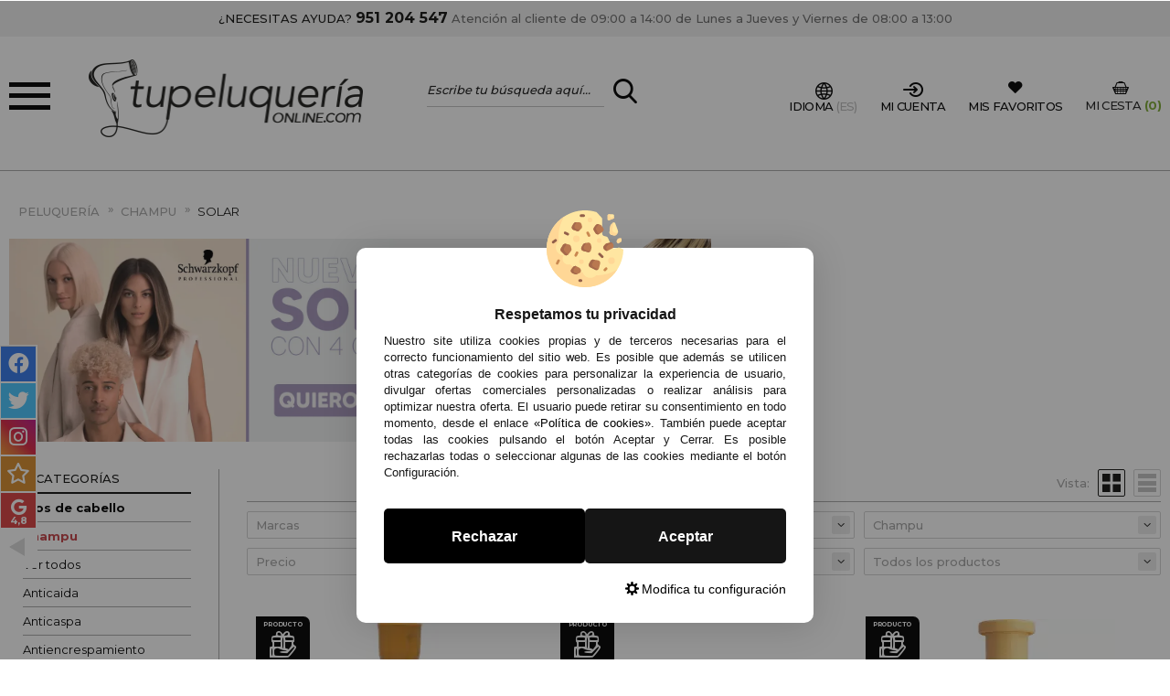

--- FILE ---
content_type: text/html; charset=UTF-8
request_url: https://www.tupeluqueriaonline.com/solar-c-92_649_674.html
body_size: 59303
content:
<!DOCTYPE html>
<html xmlns="http://www.w3.org/1999/xhtml" dir="LTR" lang="es-ES">
<head><script type="text/javascript">let cookieAdviseBlockerSources = '[{"Tag":"https:\/\/cdn.doofinder.com\/livelayer\/1\/js\/loader.min.js","category_id":[1],"tool_id":[65],"enabled":true},{"Tag":"https:\/\/cdn.doofinder.com\/media\/js\/doofinder-fullscreen.7.latest.min.js","category_id":[1],"tool_id":[65],"enabled":true},{"Tag":"https:\/\/cdn.doofinder.com\/livelayer\/1\/js\/dflayer.min.js","category_id":[1],"tool_id":[65],"enabled":true},{"Tag":"https:\/\/www.google.com\/recaptcha\/api.js","category_id":[1],"tool_id":[9],"enabled":true},{"Tag":"https:\/\/www.gstatic.com\/recaptcha\/releases\/vP4jQKq0YJFzU6e21-BGy3GP\/recaptcha__en.js","category_id":[1],"tool_id":[9],"enabled":true},{"Tag":"https:\/\/www.gstatic.com\/recaptcha\/releases\/rz4DvU-cY2JYCwHSTck0_qm-\/recaptcha__es.js","category_id":[1],"tool_id":[9],"enabled":true},{"Tag":"https:\/\/www.tupeluqueriaonline.com\/javascript.js","category_id":[1],"tool_id":[45],"enabled":true},{"Tag":"https:\/\/apis.google.com\/js\/platform.js","category_id":[10],"tool_id":[59],"enabled":false},{"Tag":"https:\/\/apis.google.com\/_\/scs\/abc-static\/_\/js\/k=gapi.lb.es.3pEPlBbvaDQ.O\/m=ratingbadge\/rt=j\/sv=1\/d=1\/ed=1\/am=AAAC\/rs=AHpOoo8H2x2XQL1Mf5kprv8mkb4RO-KFqg\/cb=gapi.loaded_0","category_id":[10],"tool_id":[59],"enabled":false},{"Tag":"https:\/\/live.sequracdn.com\/assets\/sequra-checkout.min.js","category_id":[10],"tool_id":[68],"enabled":false},{"Tag":"https:\/\/rec.smartlook.com\/recorder.js","category_id":[10],"tool_id":[60],"enabled":false},{"Tag":"https:\/\/ui.swogo.net\/bundles\/v4\/tupeluqueriaonlineCom\/swogo.js","category_id":[10],"tool_id":[67],"enabled":false},{"Tag":"https:\/\/ui.swogo.net\/bundles\/v4\/tupeluqueriaonline\/swogo.js","category_id":[10],"tool_id":[67],"enabled":false},{"Tag":"https:\/\/connect.facebook.net\/signals\/config\/1058453911613150","category_id":[3],"tool_id":[4],"enabled":false},{"Tag":"https:\/\/connect.facebook.net\/en_US\/fbevents.js","category_id":[3],"tool_id":[4],"enabled":false},{"Tag":"https:\/\/connect.facebook.net\/es_ES\/all.js","category_id":[3],"tool_id":[4],"enabled":false},{"Tag":"https:\/\/www.google.com\/pagead\/conversion_async.js","category_id":[3],"tool_id":[61],"enabled":false},{"Tag":"https:\/\/www.googleadservices.com\/pagead\/conversion_async.js","category_id":[3],"tool_id":[61],"enabled":false},{"Tag":"https:\/\/googleads.g.doubleclick.net\/pagead\/viewthroughconversion\/786664703\/","category_id":[3],"tool_id":[61],"enabled":false},{"Tag":"https:\/\/www.salesmanago.pl\/dynamic\/7mc7p00fl5og3abb\/popups.js","category_id":[3],"tool_id":[64],"enabled":false},{"Tag":"https:\/\/www.salesmanago.pl\/static\/sm.js","category_id":[3],"tool_id":[64],"enabled":false}]'</script><script src="https://www.tupeluqueriaonline.com/includes/vendor/oscdenox/addon-cookie-advise-blocker/apps/frontoffice/frontend/public/js/cookie-block.js?v=0.0.16" type="text/javascript"></script><style>:root {    --cookie-consent-button-default: #151515;    --cookie-consent-button-text-default: #ffffff;    --cookie-consent-button-reject: #000000;    --cookie-consent-button-text-reject: #ffffff;    --cookie-consent-button-configuration-hover: #151515;    --cookie-consent-button-configuration: #000000;}@keyframes cookie-consent-shake {    0% {        transform: translate(1px, 1px) rotate(0deg);    }    10% {        transform: translate(-1px, -2px) rotate(-1deg);    }    20% {        transform: translate(-3px, 0px) rotate(1deg);    }    30% {        transform: translate(3px, 2px) rotate(0deg);    }    40% {        transform: translate(1px, -1px) rotate(1deg);    }    50% {        transform: translate(-1px, 2px) rotate(-1deg);    }    60% {        transform: translate(-3px, 1px) rotate(0deg);    }    70% {        transform: translate(3px, 1px) rotate(-1deg);    }    80% {        transform: translate(-1px, -1px) rotate(1deg);    }    90% {        transform: translate(1px, 2px) rotate(0deg);    }    100% {        transform: translate(1px, -2px) rotate(-1deg);    }}#cookie-consent {    font-family: "Myriad Pro", Myriad, Lucida Grande, Arial, Helvetica, sans-serif;    -ms-text-size-adjust: 100%;    -webkit-text-size-adjust: 100%;    -webkit-tap-highlight-color: transparent;    position: fixed;    z-index: 1000;    width: 100%;    height: 100%;    top: 0px;    left: 0px;    opacity: 0;    -webkit-transition: opacity 0.6s ease-in-out;    -moz-transition: opacity 0.6s ease-in-out;    -o-transition: opacity 0.6s ease-in-out;    transition: opacity 0.6s ease-in-out;    overflow: hidden;    height: 0px;}#cookie-consent.cookie-consent--active {    opacity: 1;    height: 100%;}#cookie-consent.cookie-consent--active-popup .cookie-consent__popup {    bottom: 40px;}#cookie-consent.cookie-consent--active-window .cookie-consent__window {    right: 20px;    overflow-y: auto;}#cookie-consent .cookie-consent__popup {    transition: bottom 0.45s ease-out;    right: 0px;    background: #FFF;    width: 320px;    padding: 0px;    position: fixed;    z-index: 2;    display: flex;    flex-direction: column;    bottom: -500px;    left: 0px;    margin: 0px auto;    align-items: center;    box-shadow: 0 4px 38px 0 rgb(0 0 0 / 15%);    padding: 30px;    border-radius: 10px;    width: 100%;    max-width: 500px;}#cookie-consent .cookie-consent__popup-image {    width: 84px;    margin-top: -71px;    margin-bottom: 20px;}#cookie-consent .cookie-consent__popup-title {    color: #171717;    font-size: 16px;    line-height: 20px;    text-align: center;    margin-bottom: 10px;    font-weight: bold;}#cookie-consent .cookie-consent__popup-description {    color: #171717;    font-size: 13px;    line-height: 18px;    text-align: justify;    margin-bottom: 30px;    font-weight: 100;}#cookie-consent .cookie-consent__popup-buttons {    display: flex;    justify-content: space-between;    align-items: center;    gap: 20px;    width: 100%;}#cookie-consent .cookie-consent__popup-buttons.cookie-consent__popup-buttons-only .cookie-consent__popup-button {    max-width: 100%;}#cookie-consent .cookie-consent__popup-buttons.cookie-consent__popup-buttons-only .cookie-consent__popup-button--reject {    display: none;}#cookie-consent .cookie-consent__popup-button:hover, #cookie-consent .cookie-consent__window-button:hover {    -webkit-transform: scale(1.05);    transform: scale(1.05);}#cookie-consent .cookie-consent__popup-button {    color: var(--cookie-consent-button-text-default);    background: var(--cookie-consent-button-default);    border-radius: 5px;    width: 100%;    text-align: center;    font-size: 16px;    line-height: 1.7;    font-weight: bold;    cursor: pointer;    transition: all .15s ease;    height: 60px;    align-items: center;    display: flex;    justify-content: center;    padding: 10px;}#cookie-consent .cookie-consent__popup-button--reject {    background: var(--cookie-consent-button-reject);    color: var(--cookie-consent-button-text-reject);}#cookie-consent .cookie-consent__close {    background: rgba(18, 18, 18, 0.5);    opacity: 0.9;    height: 100%;    width: 100%;    position: absolute;    z-index: 1;    bottom: 0px;    left: 0px;}#cookie-consent .cookie-consent__close--shake {    animation: cookie-consent-shake 0.5s;    animation-iteration-count: infinite;}#cookie-consent .cookie-consent__popup-cofiguration {    display: flex;    align-items: center;    margin-top: 20px;    font-size: 14px;    line-height: 14px;    color: var(--cookie-consent-button-configuration);    cursor: pointer;    margin-left: auto;}#cookie-consent .cookie-consent__popup-cofiguration-image {    width: 15px;    margin-right: 3px;    -webkit-mask-image: url(includes/vendor/oscdenox/addon-cookie-advise-blocker/apps/frontoffice/frontend/public/images/cog.svg);    mask-image: url(includes/vendor/oscdenox/addon-cookie-advise-blocker/apps/frontoffice/frontend/public/images/cog.svg);    display: inline-block;    height: 15px;    background-size: cover;    background-color: var(--cookie-consent-button-configuration);    -webkit-mask-size: cover;    mask-size: cover;}#cookie-consent .cookie-consent__popup-cofiguration:hover .cookie-consent__popup-cofiguration-image {    background-color: var(--cookie-consent-button-configuration-hover);}#cookie-consent .cookie-consent__popup-cofiguration:hover {    color: var(--cookie-consent-button-configuration-hover);}#cookie-consent .cookie-consent__window {    transition: right 0.45s ease-out;    right: 0px;    top: 100%;    display: block;    z-index: 100;    background: #fff;    width: 500px;    padding: 0px;    position: fixed;    right: -520px;    top: 20px;    z-index: 100;    height: calc(100% - 40px);    display: flex;    flex-direction: column;    border-radius: 10px;    overflow: hidden;}#cookie-consent .cookie-consent__window-title {    display: flex;    align-items: center;    background: #efefef;    padding: 10px 20px;    margin-bottom: 20px;}#cookie-consent .cookie-consent__window-title-image {    width: 25px;}#cookie-consent .cookie-consent__window-title-text {    width: 100%;    text-align: center;    text-transform: uppercase;    font-size: 13px;    line-height: 13px;    color: #000;}#cookie-consent .cookie-consent__window-description {    color: #262626;    font-size: 13px;    line-height: 17px;    padding: 10px 20px 30px;    text-align: justify;    font-weight: 100;}#cookie-consent .cookie-consent__window-title-close {    cursor: pointer;    color: #000;    font-size: 12px;    line-height: 12px;}#cookie-consent .cookie-consent__window-tab.cookie-consent__window-tab-partial-active > .cookie-consent__window-checkbox {    background: #A3BE8C;}#cookie-consent .cookie-consent__window-tab > .cookie-consent__window--hide:first-child {    width: 30px;    height: 20px;    margin-left: -30px;    position: relative;    left: 49px;    opacity: 0;    z-index: 3;    cursor: pointer;}#cookie-consent .cookie-consent__window-checkbox-fake {    display: none}#cookie-consent .cookie-consent__window-checkbox {    position: relative;    width: 30px;    height: 18px;    border-radius: 15px;    box-shadow: inset 0 0 5px rgba(0, 0, 0, 0.4);    background: #434257;    transition: all 0.3s;    margin-left: 20px;}#cookie-consent .cookie-consent__window-checkbox::before {    content: "";    position: absolute;    left: -1px;    top: -1px;    width: 20px;    height: 20px;    background-color: #e8e9ed;    border-radius: 50%;    z-index: 1;    transition: transform 0.3s;    background-image: url("includes/vendor/oscdenox/addon-cookie-advise-blocker/apps/frontoffice/frontend/public/images/uncheck.svg");    background-size: 8px 8px;    background-repeat: no-repeat;    background-position: 6px 6px;}#cookie-consent .cookie-consent__window-tab input:checked ~ .cookie-consent__window-checkbox {    background: #A3BE8C;}#cookie-consent .cookie-consent__window-tab input:checked ~ .cookie-consent__window-checkbox::before {    transform: translateX(11px);    background-image: url(includes/vendor/oscdenox/addon-cookie-advise-blocker/apps/frontoffice/frontend/public/images/checked.svg);    background-size: 10px 10px;    background-repeat: no-repeat;    background-position: 5px 5px;}#cookie-consent .cookie-consent__window-tab {    display: flex;    flex-wrap: wrap;    align-items: center;    border-top: 1px solid #ddd;}#cookie-consent .cookie-consent__window-tab.cookie-consent__window-tab--readonly input {    display: none;}#cookie-consent .cookie-consent__window-tab.cookie-consent__window-tab--readonly .cookie-consent__window-tab-list-label {    cursor: default;}#cookie-consent .cookie-consent__window-tab:last-child {    border-bottom: 1px solid #ddd;}#cookie-consent .cookie-consent__window-tab-label:after {    width: 0;    height: 0;    border-style: solid;    border-width: 5px 5px 0 5px;    border-color: #000000 transparent transparent transparent;    content: "";    display: block;    position: absolute;    right: 20px;    top: 50%;    margin-top: -2.5px;    transform: rotate(-90deg);}#cookie-consent .cookie-consent__window-tab-label {    display: flex;    margin: 0px;    width: calc(100% - 50px);    top: 0px;    bottom: 0px;    left: 0px;    right: 0px;    min-width: calc(100% - 50px);    max-width: calc(100% - 50px);    font-size: 15px;    line-height: 16px;    padding: 20px 40px 20px 15px;    color: #000;    position: relative;}#cookie-consent .cookie-consent__window-tab-content {    max-height: 0;    transition: all 0.35s;    overflow: hidden;}#cookie-consent input.cookie-consent__window-checkbox-fake:checked ~ .cookie-consent__window-tab-content {    max-height: 100vh;}#cookie-consent input.cookie-consent__window-checkbox-fake:checked ~ .cookie-consent__window-tab-label:after {    transform: rotate(0deg);}#cookie-consent .cookie-consent__window-tab-list {    position: relative;    padding: 8px 20px 8px 0px;}#cookie-consent .cookie-consent__window-tab-list:last-child {    margin-bottom: 10px;}#cookie-consent .cookie-consent__window-tab-list .cookie-consent__window-checkbox {    position: absolute;    top: 9px;    left: 0px;}#cookie-consent .cookie-consent__window-tab-list-label {    padding: 0px 0px 0px 65px;    margin: 0px;    font-size: 15px;    line-height: 16px;    color: #000;    cursor: pointer;    display: flex;    margin-bottom: 6px;    align-items: center;}#cookie-consent .cookie-consent__window-tab-list-image {    width: 16px;    height: 16px;    margin-right: 5px;}#cookie-consent .cookie-consent__window-help-icon {    padding: 2px;    background: rgb(235 235 235);    color: rgb(140, 140, 140);    border-radius: 100px;    min-height: 18px;    min-width: 18px;    line-height: 14px;    text-align: center;    font-size: 10px;    font-weight: bold;    margin-right: 4px;}#cookie-consent .cookie-consent__window-help-content {    font-size: 11px;    line-height: 12px;    padding-left: 65px;    display: flex;    align-items: center;    margin-top: 2px;    font-weight: 100;}#cookie-consent .cookie-consent__window-tab-description {    background: #efefef;    color: #262626;    font-size: 13px;    line-height: 17px;    padding: 10px 20px;    margin-bottom: 10px;    font-weight: 100;}#cookie-consent .cookie-consent__window-tab-list .cookie-consent__window--hide {    cursor: pointer;    display: block;    position: absolute;    top: 8px;    left: 20px;    width: 30px;    height: 20px;    z-index: 3;    opacity: 0;}#cookie-consent .cookie-consent__window-button {    color: var(--cookie-consent-button-text-default);    background: var(--cookie-consent-button-default);    border-radius: 5px;    width: 100%;    text-align: center;    max-width: 200px;    font-size: 16px;    line-height: 47px;    font-weight: bold;    cursor: pointer;    transition: all .15s ease;    margin: 20px auto;    line-height: 1.7;}@media (max-width: 759.98px) {    #cookie-consent .cookie-consent__popup-buttons {        flex-direction: column;    }    #cookie-consent .cookie-consent__popup-button {        max-width: 100%;        margin-bottom: 15px;    }    #cookie-consent .cookie-consent__popup-button:last-child {        margin-bottom: 0px    }    #cookie-consent .cookie-consent__popup {        max-width: 300px;    }    #cookie-consent.cookie-consent--active-window .cookie-consent__window {        right: 0px;    }    #cookie-consent .cookie-consent__window {        top: 0px;        height: 100%;        border-radius: 0px;        width: 100%;        right: -100%;    }}</style><meta charset="UTF-8">
<meta name="language" content="es" />
<title>Peluquería > Champu > Solar</title>
<meta name="description" content="Comprar peluquería, champu, solar"/>
<link rel="canonical" href="https://www.tupeluqueriaonline.com/solar-c-92_649_674.html" />
<link rel="icon" type="image/png" href="/favicon-96x96.png" sizes="96x96" />
<link rel="icon" type="image/svg+xml" href="/favicon.svg" />
<link rel="shortcut icon" href="/favicon.ico" />
<link rel="apple-touch-icon" sizes="180x180" href="/apple-touch-icon.png" />
<meta name="apple-mobile-web-app-title" content="Tupeluqueriaonline" />
<link rel="manifest" href="/site.webmanifest" />
<link rel="manifest" href="/manifest.json">
<meta name="author" content="Denox">
<meta name="viewport" content="width=device-width, initial-scale=1.0, maximum-scale=1.0, user-scalable=0, shrink-to-fit=no">
<meta http-equiv="X-UA-Compatible" content="IE=edge">
<meta name="theme-color" content="#ffffff">
<meta name="format-detection" content="telephone=no">
<link rel="mask-icon" href="https://www.tupeluqueriaonline.com/safari-pinned-tab.svg">
<link rel="icon" type="image/png" href="https://www.tupeluqueriaonline.com/favicon.ico">
<base href="https://www.tupeluqueriaonline.com/" />

<link rel="alternate" href="https://www.tupeluqueriaonline.com/solar-c-92_649_674.html" hreflang="es" />
<link rel="alternate" href="https://www.tupeluqueriaonline.pt/solar-c-92_649_674.html" hreflang="pt" />	<link href="https://fonts.googleapis.com/css?family=Montserrat:300,400,500,600,700&display=swap" rel="stylesheet">
<link rel="stylesheet" type="text/css" href="https://www.tupeluqueriaonline.com/stylesheet.css?v=0.0.5"/><script src="https://www.googletagmanager.com/gtag/js?id=G-C04J0VSDLF"></script><script>
            window.dataLayer = window.dataLayer || [];

            function gtag() {
                dataLayer.push(arguments);
            }

            gtag('consent', 'default', {
                'ad_storage': 'denied',
                'ad_user_data': 'denied',
                'ad_personalization': 'denied',
                'analytics_storage': 'denied',
                'wait_for_update':  500
            });

            if (localStorage.getItem('analyticsConsentMode') === 'true') {
                gtag('consent', 'update', {
                    'analytics_storage': 'granted',
                    'wait_for_update':  500
                });
            }

            if (localStorage.getItem('googleAdsConsentMode') === 'true') {
                gtag('consent', 'update', {
                    'ad_storage': 'granted',
                    'ad_user_data': 'granted',
                    'ad_personalization': 'granted',
                    'wait_for_update':  500
                });
            }

            gtag('set', 'url_passthrough', false);
            gtag('set', 'ads_data_redaction', true);
            gtag('js', new Date());
            gtag('set', {"user_id": '-1'});

			// Verificar si estamos en ReskytApp
			var isApp = 'false';
			
			// Pasar el valor de is_app a GA4 correctamente
			gtag('config', 'G-C04J0VSDLF', {
				'custom_map': { 'dimension1': 'is_app' },
				'is_app': isApp
			});
			
            gtag('config', 'AW-786664703', {"allow_enhanced_conversions": true});
        </script><script async src="https://ui.swogo.net/bundles/v4/tupeluqueriaonline/swogo.js"></script><script type='text/javascript'>
					  window.smartlook||(function(d) {
					    var o=smartlook=function(){ o.api.push(arguments)},h=d.getElementsByTagName('head')[0];
					    var c=d.createElement('script');o.api=new Array();c.async=true;c.type='text/javascript';
					    c.charset='utf-8';c.src='https://rec.smartlook.com/recorder.js';h.appendChild(c);
					    })(document);
					    smartlook('init', 'da4e99ccd4a89fe1e20313e27d88e4af3f3a4664');
					</script><!-- Facebook Pixel Code -->
							<script>
							  !function(f,b,e,v,n,t,s)
							  {if(f.fbq)return;n=f.fbq=function(){n.callMethod?
							  n.callMethod.apply(n,arguments):n.queue.push(arguments)};
							  if(!f._fbq)f._fbq=n;n.push=n;n.loaded=!0;n.version='2.0';
							  n.queue=[];t=b.createElement(e);t.async=!0;
							  t.src=v;s=b.getElementsByTagName(e)[0];
							  s.parentNode.insertBefore(t,s)}(window, document,'script',
							  'https://connect.facebook.net/en_US/fbevents.js');
							  fbq('init', '1058453911613150');
							  fbq('track', 'PageView');
							</script>
							<noscript><img height='1' width='1' style='display:none' src='https://www.facebook.com/tr?id=1058453911613150&ev=PageView&noscript=1'/></noscript>
							<!-- End Facebook Pixel Code -->
</head>
<body id="espanol" class="bg2 MobileMenuTop" >

	
<div class="AA-Wp  Int"  id="AA-Wp">
	<header class="Header" id="Header">
		<div class="HdMyAc" id="HdMyAc"><div class="Container"><span class="BtnClose AAShwHdd-lnk" data-shwhdd="HdMyAc"></span><div class="BlkCn Top"><div class="Title">MI CUENTA</div><div class="SubTitle">Ya soy cliente</div><div class="LoginCn Rows CF C06"><form class="Login" method="post" action="login.php?action=process" name="login"><ul class="List"><li class="User"><label class="InpTxt"><input type="text" placeholder="E-mail" name="email_address"><i class="SltdBX"></i></label></li><li class="Pass"><label class="InpTxt"><input type="password" placeholder="Contraseña" name="password"><i class="SltdBX"></i></label></li><li class="Frgt"><a href="https://www.tupeluqueriaonline.com/password_forgotten.php" title="Recuperar mi contraseña" class="AAIcon-wrng hovr">Recuperar mi contraseña</a></li><li class="Btn"><button type="submit" class="Button StylA Sltd"><span>Entrar</span></button></li></ul></form><div><div id="fb-root"></div><ul class="Rows BF B06"><script src="https://accounts.google.com/gsi/client" async defer></script><div id="g_id_onload" data-client_id="301666423049-5kq15q1he6am880qs9sdeuc4hpd8ji76.apps.googleusercontent.com" data-context="signin" data-ux_mode="redirect" data-login_uri="https://www.tupeluqueriaonline.com/login_google.php" data-auto_prompt="false"></div><div class="g_id_signin" data-type="standard" data-shape="rectangular" data-theme="filled_blue" data-text="signin_with" data-size="large" data-logo_alignment="left"></div></ul></div></div></div><div class="Bot Rows BX B06"><div class="BlkCn Lft"><div class="Title">SOY NUEV@</div><div class="SubTitle">Registrar cuenta</div><p>Creando una cuenta podrás comprar más rapidamente, estar al día en los estados de los pedidos, y ver los registros de pedidos anteriores.</p><a href="https://www.tupeluqueriaonline.com/create_account.php" title="Crear cuenta" class="Button StylA Sltd"><span>Crear cuenta</span></a></div><div class="BlkCn Rgt"><div class="Title">¿ERES PROFESIONAL DEL SECTOR?</div><div class="SubTitle">Registrar cuenta PROFESIONAL</div><p>Si eres propietario de un centro de peluquería/estétca, puedes registrarte como tal y disfrutar de descuentos y promociones exclusivas.</p><a href="https://www.tupeluqueriaonline.com/create_account.php?action=dist" title="Crear cuenta profesional" class="Button StylA Sltd"><span>Crear cuenta profesional</span></a></div></div></div></div>		<div class="HeaderTop Transition">
			<div class="Container">
				<a class="NdHlp" href="https://www.tupeluqueriaonline.com/contact_us.php" title="Contacto">¿NECESITAS AYUDA? <strong>951 204 547</strong> <span class="newLine">Atención al cliente de 09:00 a 14:00 de Lunes a Jueves y Viernes de 08:00 a 13:00</span></a>
			</div>
		</div>
		
<div class="HeaderMid">
	<div class="Container">
		<div class="HdMdCn Transition">

			<!--<Menu>-->
			<a href="javascript:void(0);" data-href="javascript:void(0);" class="iconMenu"><span></span><span></span><span></span></a>

			<nav class="Menu" id="menu-panel">

				<div class="options">
					<div class="elementMenu"><a href="javascript:void(0);" title="Mi Cuenta" class="MyAc AAShwHdd-lnk" data-shwhdd="HdMyAc"><span class="icon-account"></span></a></div>
					<div class="elementMenu"><a href="#chge-lnge" title="Idioma" class="MyAc mgp-inln" data-shwhdd="HdMyAc"><span class="icon-lang"> </span></a></div>
					<div class="elementMenu"><a href="https://www.tupeluqueriaonline.com/favoritos.php" title="Mis favoritos"><span class="icon-heart"></span></a></div>
				</div>

				<ul class="d-flex flex-column h-100">
					<li><a class="link2 idm-0" href="javascript:void(0);">Marcas</a><ul class="sbmn"><li class="mp-back"> volver a todas las secciones</li><li class="lnkfrs"><span class="link4">Marcas</span></li><li><a href="https://www.tupeluqueriaonline.com/all_manufacturers.php" class="link6" title="Ver todas las marcas"> Ver todas las marcas</a></li><li class="link5container"><a class="link5" href="https://www.tupeluqueriaonline.com/-m-210.html" title="" alt=""></a></li><li class="link5container"><a class="link5" href="https://www.tupeluqueriaonline.com/ootd-beauty-m-480.html" title="#OOTD Beauty" alt="#OOTD Beauty">#OOTD Beauty</a></li><li class="link5container"><a class="link5" href="https://www.tupeluqueriaonline.com/claveles-m-48.html" title="3 Claveles" alt="3 Claveles">3 Claveles</a></li><li class="link5container"><a class="link5" href="https://www.tupeluqueriaonline.com/academie-m-169.html" title="Academie" alt="Academie">Academie</a></li><li class="link5container"><a class="link5" href="https://www.tupeluqueriaonline.com/ag-m-172.html" title="AG" alt="AG">AG</a></li><li class="link5container"><a class="link5" href="https://www.tupeluqueriaonline.com/ainhoa-m-241.html" title="Ainhoa" alt="Ainhoa">Ainhoa</a></li><li class="link5container"><a class="link5" href="https://www.tupeluqueriaonline.com/alba-m-375.html" title="Alba" alt="Alba">Alba</a></li><li class="link5container"><a class="link5" href="https://www.tupeluqueriaonline.com/albi-line-m-79.html" title="Albi line" alt="Albi line">Albi line</a></li><li class="link5container"><a class="link5" href="https://www.tupeluqueriaonline.com/alchemy-care-cosmetics-m-424.html" title="Alchemy Care Cosmetics" alt="Alchemy Care Cosmetics">Alchemy Care Cosmetics</a></li><li class="link5container"><a class="link5" href="https://www.tupeluqueriaonline.com/alfaparf-milano-m-469.html" title="Alfaparf Milano" alt="Alfaparf Milano">Alfaparf Milano</a></li><li class="link5container"><a class="link5" href="https://www.tupeluqueriaonline.com/alterlook-m-291.html" title="Alterlook" alt="Alterlook">Alterlook</a></li><li class="link5container"><a class="link5" href="https://www.tupeluqueriaonline.com/aluxi-m-354.html" title="Aluxi" alt="Aluxi">Aluxi</a></li><li class="link5container"><a class="link5" href="https://www.tupeluqueriaonline.com/amazing-shine-m-103.html" title="Amazing Shine" alt="Amazing Shine">Amazing Shine</a></li><li class="link5container"><a class="link5" href="https://www.tupeluqueriaonline.com/amazonic-m-420.html" title="Amazonic" alt="Amazonic">Amazonic</a></li><li class="link5container"><a class="link5" href="https://www.tupeluqueriaonline.com/american-crew-m-143.html" title="American Crew" alt="American Crew">American Crew</a></li><li class="link5container"><a class="link5" href="https://www.tupeluqueriaonline.com/amma-m-466.html" title="AMMA" alt="AMMA">AMMA</a></li><li class="link5container"><a class="link5" href="https://www.tupeluqueriaonline.com/anadia-m-94.html" title="Anadia" alt="Anadia">Anadia</a></li><li class="link5container"><a class="link5" href="https://www.tupeluqueriaonline.com/andreia-m-243.html" title="Andreia" alt="Andreia">Andreia</a></li><li class="link5container"><a class="link5" href="https://www.tupeluqueriaonline.com/anea-techline-m-200.html" title="Anea Techline" alt="Anea Techline">Anea Techline</a></li><li class="link5container"><a class="link5" href="https://www.tupeluqueriaonline.com/ardell-m-96.html" title="Ardell" alt="Ardell">Ardell</a></li><li class="link5container"><a class="link5" href="https://www.tupeluqueriaonline.com/arko-m-483.html" title="Arko Men" alt="Arko Men">Arko Men</a></li><li class="link5container"><a class="link5" href="https://www.tupeluqueriaonline.com/artistic-m-170.html" title="Artistic" alt="Artistic">Artistic</a></li><li class="link5container"><a class="link5" href="https://www.tupeluqueriaonline.com/avry-beauty-m-487.html" title="Avry Beauty" alt="Avry Beauty">Avry Beauty</a></li><li class="link5container"><a class="link5" href="https://www.tupeluqueriaonline.com/babyliss-m-32.html" title="Babyliss" alt="Babyliss">Babyliss</a></li><li class="link5container"><a class="link5" href="https://www.tupeluqueriaonline.com/baikim-care-m-272.html" title="Baikim Care" alt="Baikim Care">Baikim Care</a></li><li class="link5container"><a class="link5" href="https://www.tupeluqueriaonline.com/barber-line-m-217.html" title="Barber Line" alt="Barber Line">Barber Line</a></li><li class="link5container"><a class="link5" href="https://www.tupeluqueriaonline.com/barburys-m-144.html" title="Barburys" alt="Barburys">Barburys</a></li><li class="link5container"><a class="link5" href="https://www.tupeluqueriaonline.com/botox-effect-hair-m-454.html" title="BE Botox Effect Hair" alt="BE Botox Effect Hair">BE Botox Effect Hair</a></li><li class="link5container"><a class="link5" href="https://www.tupeluqueriaonline.com/beauty-image-m-56.html" title="Beauty Image" alt="Beauty Image">Beauty Image</a></li><li class="link5container"><a class="link5" href="https://www.tupeluqueriaonline.com/beauty-m-318.html" title="Beauty Jar" alt="Beauty Jar">Beauty Jar</a></li><li class="link5container"><a class="link5" href="https://www.tupeluqueriaonline.com/beaver-m-473.html" title="Beaver" alt="Beaver">Beaver</a></li><li class="link5container"><a class="link5" href="https://www.tupeluqueriaonline.com/bell-m-120.html" title="Bell" alt="Bell">Bell</a></li><li class="link5container"><a class="link5" href="https://www.tupeluqueriaonline.com/bella-aurora-m-73.html" title="Bella Aurora" alt="Bella Aurora">Bella Aurora</a></li><li class="link5container"><a class="link5" href="https://www.tupeluqueriaonline.com/berrywell-m-419.html" title="Berrywell" alt="Berrywell">Berrywell</a></li><li class="link5container"><a class="link5" href="https://www.tupeluqueriaonline.com/beter-m-102.html" title="Beter" alt="Beter">Beter</a></li><li class="link5container"><a class="link5" href="https://www.tupeluqueriaonline.com/bi-es-m-334.html" title="Bi-es" alt="Bi-es">Bi-es</a></li><li class="link5container"><a class="link5" href="https://www.tupeluqueriaonline.com/bifull-m-118.html" title="Bifull" alt="Bifull">Bifull</a></li><li class="link5container"><a class="link5" href="https://www.tupeluqueriaonline.com/bioearth-m-438.html" title="Bioearth" alt="Bioearth">Bioearth</a></li><li class="link5container"><a class="link5" href="https://www.tupeluqueriaonline.com/biotricologia-m-453.html" title="Biotricologia" alt="Biotricologia">Biotricologia</a></li><li class="link5container"><a class="link5" href="https://www.tupeluqueriaonline.com/blessed-m-435.html" title="Blessed" alt="Blessed">Blessed</a></li><li class="link5container"><a class="link5" href="https://www.tupeluqueriaonline.com/blush-professional-m-224.html" title="Blush Professional" alt="Blush Professional">Blush Professional</a></li><li class="link5container"><a class="link5" href="https://www.tupeluqueriaonline.com/bmt-m-197.html" title="BMT" alt="BMT">BMT</a></li><li class="link5container"><a class="link5" href="https://www.tupeluqueriaonline.com/body-drench-m-154.html" title="Body Drench" alt="Body Drench">Body Drench</a></li><li class="link5container"><a class="link5" href="https://www.tupeluqueriaonline.com/brazzcare-m-52.html" title="BrazzCare" alt="BrazzCare">BrazzCare</a></li><li class="link5container"><a class="link5" href="https://www.tupeluqueriaonline.com/broaer-m-15.html" title="Broaer" alt="Broaer">Broaer</a></li><li class="link5container"><a class="link5" href="https://www.tupeluqueriaonline.com/bye-bye-pid-m-246.html" title="Bye Bye Pidò" alt="Bye Bye Pidò">Bye Bye Pidò</a></li><li class="link5container"><a class="link5" href="https://www.tupeluqueriaonline.com/cafe-mimi-m-186.html" title="Café Mimi" alt="Café Mimi">Café Mimi</a></li><li class="link5container"><a class="link5" href="https://www.tupeluqueriaonline.com/cami-m-74.html" title="Cami-Cel" alt="Cami-Cel">Cami-Cel</a></li><li class="link5container"><a class="link5" href="https://www.tupeluqueriaonline.com/cantu-m-474.html" title="Cantu" alt="Cantu">Cantu</a></li><li class="link5container"><a class="link5" href="https://www.tupeluqueriaonline.com/capicilin-m-463.html" title="Capicilin" alt="Capicilin">Capicilin</a></li><li class="link5container"><a class="link5" href="https://www.tupeluqueriaonline.com/captain-cook-m-206.html" title="Captain Cook" alt="Captain Cook">Captain Cook</a></li><li class="link5container"><a class="link5" href="https://www.tupeluqueriaonline.com/catrice-cosmetics-m-317.html" title="Catrice Cosmetics" alt="Catrice Cosmetics">Catrice Cosmetics</a></li><li class="link5container"><a class="link5" href="https://www.tupeluqueriaonline.com/chiclove-m-460.html" title="Chic&Love" alt="Chic&Love">Chic&Love</a></li><li class="link5container"><a class="link5" href="https://www.tupeluqueriaonline.com/china-glaze-m-108.html" title="China Glaze" alt="China Glaze">China Glaze</a></li><li class="link5container"><a class="link5" href="https://www.tupeluqueriaonline.com/chobs-m-322.html" title="Chobs" alt="Chobs">Chobs</a></li><li class="link5container"><a class="link5" href="https://www.tupeluqueriaonline.com/christine-m-306.html" title="Christine" alt="Christine">Christine</a></li><li class="link5container"><a class="link5" href="https://www.tupeluqueriaonline.com/city-color-cosmetics-m-350.html" title="City Color Cosmetics" alt="City Color Cosmetics">City Color Cosmetics</a></li><li class="link5container"><a class="link5" href="https://www.tupeluqueriaonline.com/claresa-m-287.html" title="Claresa" alt="Claresa">Claresa</a></li><li class="link5container"><a class="link5" href="https://www.tupeluqueriaonline.com/clubman-pinaud-m-110.html" title="Clubman Pinaud" alt="Clubman Pinaud">Clubman Pinaud</a></li><li class="link5container"><a class="link5" href="https://www.tupeluqueriaonline.com/color-m-476.html" title="Color WOW" alt="Color WOW">Color WOW</a></li><li class="link5container"><a class="link5" href="https://www.tupeluqueriaonline.com/corioliss-m-30.html" title="Corioliss" alt="Corioliss">Corioliss</a></li><li class="link5container"><a class="link5" href="https://www.tupeluqueriaonline.com/crawford-m-356.html" title="Crawford" alt="Crawford">Crawford</a></li><li class="link5container"><a class="link5" href="https://www.tupeluqueriaonline.com/crazy-color-m-77.html" title="Crazy Color" alt="Crazy Color">Crazy Color</a></li><li class="link5container"><a class="link5" href="https://www.tupeluqueriaonline.com/cuccio-m-76.html" title="Cuccio" alt="Cuccio">Cuccio</a></li><li class="link5container"><a class="link5" href="https://www.tupeluqueriaonline.com/dbullon-m-286.html" title="D'Bullon" alt="D'Bullon">D'Bullon</a></li><li class="link5container"><a class="link5" href="https://www.tupeluqueriaonline.com/dorleac-m-60.html" title="D'Orleac" alt="D'Orleac">D'Orleac</a></li><li class="link5container"><a class="link5" href="https://www.tupeluqueriaonline.com/dekade-m-231.html" title="Dékade" alt="Dékade">Dékade</a></li><li class="link5container"><a class="link5" href="https://www.tupeluqueriaonline.com/denman-m-119.html" title="Denman" alt="Denman">Denman</a></li><li class="link5container"><a class="link5" href="https://www.tupeluqueriaonline.com/depilflax-m-51.html" title="Depilflax" alt="Depilflax">Depilflax</a></li><li class="link5container"><a class="link5" href="https://www.tupeluqueriaonline.com/depilplas-m-216.html" title="Depilplas" alt="Depilplas">Depilplas</a></li><li class="link5container"><a class="link5" href="https://www.tupeluqueriaonline.com/derby-premium-m-215.html" title="Derby Premium" alt="Derby Premium">Derby Premium</a></li><li class="link5container"><a class="link5" href="https://www.tupeluqueriaonline.com/dermaglin-m-417.html" title="Dermaglin" alt="Dermaglin">Dermaglin</a></li><li class="link5container"><a class="link5" href="https://www.tupeluqueriaonline.com/design-look-m-116.html" title="Design Look" alt="Design Look">Design Look</a></li><li class="link5container"><a class="link5" href="https://www.tupeluqueriaonline.com/dessata-m-91.html" title="Dessata" alt="Dessata">Dessata</a></li><li class="link5container"><a class="link5" href="https://www.tupeluqueriaonline.com/disicide-m-196.html" title="Disicide" alt="Disicide">Disicide</a></li><li class="link5container"><a class="link5" href="https://www.tupeluqueriaonline.com/disprof-m-267.html" title="Disprof" alt="Disprof">Disprof</a></li><li class="link5container"><a class="link5" href="https://www.tupeluqueriaonline.com/dkl-m-138.html" title="DKL" alt="DKL">DKL</a></li><li class="link5container"><a class="link5" href="https://www.tupeluqueriaonline.com/doctor-barber-m-312.html" title="Doctor Barber" alt="Doctor Barber">Doctor Barber</a></li><li class="link5container"><a class="link5" href="https://www.tupeluqueriaonline.com/doman-cosmetics-m-374.html" title="Doman Cosmetics" alt="Doman Cosmetics">Doman Cosmetics</a></li><li class="link5container"><a class="link5" href="https://www.tupeluqueriaonline.com/dona-flora-m-429.html" title="Dona Flora" alt="Dona Flora">Dona Flora</a></li><li class="link5container"><a class="link5" href="https://www.tupeluqueriaonline.com/konopkas-m-437.html" title="Dr. Konopka's" alt="Dr. Konopka's">Dr. Konopka's</a></li><li class="link5container"><a class="link5" href="https://www.tupeluqueriaonline.com/drsante-m-232.html" title="DrSanté" alt="DrSanté">DrSanté</a></li><li class="link5container"><a class="link5" href="https://www.tupeluqueriaonline.com/duo-m-219.html" title="Duo" alt="Duo">Duo</a></li><li class="link5container"><a class="link5" href="https://www.tupeluqueriaonline.com/duribland-m-69.html" title="Duribland" alt="Duribland">Duribland</a></li><li class="link5container"><a class="link5" href="https://www.tupeluqueriaonline.com/easyring-m-383.html" title="Easyring" alt="Easyring">Easyring</a></li><li class="link5container"><a class="link5" href="https://www.tupeluqueriaonline.com/ecotools-m-128.html" title="Ecotools" alt="Ecotools">Ecotools</a></li><li class="link5container"><a class="link5" href="https://www.tupeluqueriaonline.com/elegance-m-147.html" title="Elegance" alt="Elegance">Elegance</a></li><li class="link5container"><a class="link5" href="https://www.tupeluqueriaonline.com/elixir-make-m-472.html" title="Elixir Make-Up" alt="Elixir Make-Up">Elixir Make-Up</a></li><li class="link5container"><a class="link5" href="https://www.tupeluqueriaonline.com/envie-m-19.html" title="Envie" alt="Envie">Envie</a></li><li class="link5container"><a class="link5" href="https://www.tupeluqueriaonline.com/eo-lab-m-184.html" title="EO LAB" alt="EO LAB">EO LAB</a></li><li class="link5container"><a class="link5" href="https://www.tupeluqueriaonline.com/eolux-m-448.html" title="Eolux" alt="Eolux">Eolux</a></li><li class="link5container"><a class="link5" href="https://www.tupeluqueriaonline.com/essence-m-149.html" title="Essence" alt="Essence">Essence</a></li><li class="link5container"><a class="link5" href="https://www.tupeluqueriaonline.com/essence-soul-m-328.html" title="Essence & Soul" alt="Essence & Soul">Essence & Soul</a></li><li class="link5container"><a class="link5" href="https://www.tupeluqueriaonline.com/estereocolor-m-345.html" title="Estereocolor" alt="Estereocolor">Estereocolor</a></li><li class="link5container"><a class="link5" href="https://www.tupeluqueriaonline.com/eugene-perma-m-218.html" title="Eugene Perma" alt="Eugene Perma">Eugene Perma</a></li><li class="link5container"><a class="link5" href="https://www.tupeluqueriaonline.com/eurostil-m-34.html" title="Eurostil" alt="Eurostil">Eurostil</a></li><li class="link5container"><a class="link5" href="https://www.tupeluqueriaonline.com/eveline-cosmetics-m-248.html" title="Eveline Cosmetics" alt="Eveline Cosmetics">Eveline Cosmetics</a></li><li class="link5container"><a class="link5" href="https://www.tupeluqueriaonline.com/every-green-m-211.html" title="Every Green" alt="Every Green">Every Green</a></li><li class="link5container"><a class="link5" href="https://www.tupeluqueriaonline.com/exclusive-m-17.html" title="Exclusive" alt="Exclusive">Exclusive</a></li><li class="link5container"><a class="link5" href="https://www.tupeluqueriaonline.com/fairy-margot-m-319.html" title="Fairy-Margot" alt="Fairy-Margot">Fairy-Margot</a></li><li class="link5container"><a class="link5" href="https://www.tupeluqueriaonline.com/feather-m-145.html" title="Feather" alt="Feather">Feather</a></li><li class="link5container"><a class="link5" href="https://www.tupeluqueriaonline.com/fejic-m-276.html" title="Fejic" alt="Fejic">Fejic</a></li><li class="link5container"><a class="link5" href="https://www.tupeluqueriaonline.com/filarmonica-m-65.html" title="Filarmonica" alt="Filarmonica">Filarmonica</a></li><li class="link5container"><a class="link5" href="https://www.tupeluqueriaonline.com/finishbeauty-m-458.html" title="FinishBeauty" alt="FinishBeauty">FinishBeauty</a></li><li class="link5container"><a class="link5" href="https://www.tupeluqueriaonline.com/flor-mayo-m-412.html" title="Flor de Mayo" alt="Flor de Mayo">Flor de Mayo</a></li><li class="link5container"><a class="link5" href="https://www.tupeluqueriaonline.com/framar-m-413.html" title="FRAMAR" alt="FRAMAR">FRAMAR</a></li><li class="link5container"><a class="link5" href="https://www.tupeluqueriaonline.com/fusionco-m-16.html" title="Fusion&Co" alt="Fusion&Co">Fusion&Co</a></li><li class="link5container"><a class="link5" href="https://www.tupeluqueriaonline.com/gama-m-244.html" title="GA.MA" alt="GA.MA">GA.MA</a></li><li class="link5container"><a class="link5" href="https://www.tupeluqueriaonline.com/gamma-m-109.html" title="Gamma Più" alt="Gamma Più">Gamma Più</a></li><li class="link5container"><a class="link5" href="https://www.tupeluqueriaonline.com/gelaze-m-135.html" title="Geláze" alt="Geláze">Geláze</a></li><li class="link5container"><a class="link5" href="https://www.tupeluqueriaonline.com/geske-m-450.html" title="Geske" alt="Geske">Geske</a></li><li class="link5container"><a class="link5" href="https://www.tupeluqueriaonline.com/ghd-m-28.html" title="GHD" alt="GHD">GHD</a></li><li class="link5container"><a class="link5" href="https://www.tupeluqueriaonline.com/giambertone-m-233.html" title="Giambertone" alt="Giambertone">Giambertone</a></li><li class="link5container"><a class="link5" href="https://www.tupeluqueriaonline.com/girl-power-m-461.html" title="Girl Power" alt="Girl Power">Girl Power</a></li><li class="link5container"><a class="link5" href="https://www.tupeluqueriaonline.com/golden-rose-m-50.html" title="Golden Rose" alt="Golden Rose">Golden Rose</a></li><li class="link5container"><a class="link5" href="https://www.tupeluqueriaonline.com/gota-dourada-m-447.html" title="Gota Dourada" alt="Gota Dourada">Gota Dourada</a></li><li class="link5container"><a class="link5" href="https://www.tupeluqueriaonline.com/green-pharmacy-m-112.html" title="Green Pharmacy" alt="Green Pharmacy">Green Pharmacy</a></li><li class="link5container"><a class="link5" href="https://www.tupeluqueriaonline.com/gummy-m-181.html" title="Gummy" alt="Gummy">Gummy</a></li><li class="link5container"><a class="link5" href="https://www.tupeluqueriaonline.com/hair-care-m-395.html" title="Hair Care" alt="Hair Care">Hair Care</a></li><li class="link5container"><a class="link5" href="https://www.tupeluqueriaonline.com/hair-chemist-m-155.html" title="Hair Chemist" alt="Hair Chemist">Hair Chemist</a></li><li class="link5container"><a class="link5" href="https://www.tupeluqueriaonline.com/hair-sculptor-m-64.html" title="Hair Sculptor" alt="Hair Sculptor">Hair Sculptor</a></li><li class="link5container"><a class="link5" href="https://www.tupeluqueriaonline.com/hair-stylist-m-399.html" title="Hair Stylist" alt="Hair Stylist">Hair Stylist</a></li><li class="link5container"><a class="link5" href="https://www.tupeluqueriaonline.com/hardel-m-462.html" title="Hardel" alt="Hardel">Hardel</a></li><li class="link5container"><a class="link5" href="https://www.tupeluqueriaonline.com/hey-joe-m-180.html" title="Hey Joe" alt="Hey Joe">Hey Joe</a></li><li class="link5container"><a class="link5" href="https://www.tupeluqueriaonline.com/hidehere-m-470.html" title="HIDEHERE" alt="HIDEHERE">HIDEHERE</a></li><li class="link5container"><a class="link5" href="https://www.tupeluqueriaonline.com/hysoki-m-234.html" title="Hysoki" alt="Hysoki">Hysoki</a></li><li class="link5container"><a class="link5" href="https://www.tupeluqueriaonline.com/ibd-m-45.html" title="IBD" alt="IBD">IBD</a></li><li class="link5container"><a class="link5" href="https://www.tupeluqueriaonline.com/italian-m-361.html" title="ID Italian" alt="ID Italian">ID Italian</a></li><li class="link5container"><a class="link5" href="https://www.tupeluqueriaonline.com/inecto-m-305.html" title="Inecto" alt="Inecto">Inecto</a></li><li class="link5container"><a class="link5" href="https://www.tupeluqueriaonline.com/inocos-m-425.html" title="Inocos" alt="Inocos">Inocos</a></li><li class="link5container"><a class="link5" href="https://www.tupeluqueriaonline.com/invisi-bobble-m-406.html" title="Invisi Bobble" alt="Invisi Bobble">Invisi Bobble</a></li><li class="link5container"><a class="link5" href="https://www.tupeluqueriaonline.com/invogue-m-252.html" title="Invogue" alt="Invogue">Invogue</a></li><li class="link5container"><a class="link5" href="https://www.tupeluqueriaonline.com/iroha-nature-m-313.html" title="Iroha Nature" alt="Iroha Nature">Iroha Nature</a></li><li class="link5container"><a class="link5" href="https://www.tupeluqueriaonline.com/jaguar-m-53.html" title="Jaguar" alt="Jaguar">Jaguar</a></li><li class="link5container"><a class="link5" href="https://www.tupeluqueriaonline.com/janeke-m-47.html" title="Janeke" alt="Janeke">Janeke</a></li><li class="link5container"><a class="link5" href="https://www.tupeluqueriaonline.com/jimont-m-205.html" title="Jimont" alt="Jimont">Jimont</a></li><li class="link5container"><a class="link5" href="https://www.tupeluqueriaonline.com/john-frieda-m-75.html" title="John Frieda" alt="John Frieda">John Frieda</a></li><li class="link5container"><a class="link5" href="https://www.tupeluqueriaonline.com/joycare-m-132.html" title="Joycare" alt="Joycare">Joycare</a></li><li class="link5container"><a class="link5" href="https://www.tupeluqueriaonline.com/jrl-m-343.html" title="JRL" alt="JRL">JRL</a></li><li class="link5container"><a class="link5" href="https://www.tupeluqueriaonline.com/k18-m-411.html" title="K18" alt="K18">K18</a></li><li class="link5container"><a class="link5" href="https://www.tupeluqueriaonline.com/kaeso-m-59.html" title="Kaeso" alt="Kaeso">Kaeso</a></li><li class="link5container"><a class="link5" href="https://www.tupeluqueriaonline.com/kareol-m-441.html" title="Kareol" alt="Kareol">Kareol</a></li><li class="link5container"><a class="link5" href="https://www.tupeluqueriaonline.com/kashoki-m-280.html" title="Kashoki" alt="Kashoki">Kashoki</a></li><li class="link5container"><a class="link5" href="https://www.tupeluqueriaonline.com/katai-m-229.html" title="Katai" alt="Katai">Katai</a></li><li class="link5container"><a class="link5" href="https://www.tupeluqueriaonline.com/kativa-m-23.html" title="Kativa" alt="Kativa">Kativa</a></li><li class="link5container"><a class="link5" href="https://www.tupeluqueriaonline.com/kerastase-m-99.html" title="Kerastase" alt="Kerastase">Kerastase</a></li><li class="link5container"><a class="link5" href="https://www.tupeluqueriaonline.com/keratin-structure-m-363.html" title="Keratin Structure" alt="Keratin Structure">Keratin Structure</a></li><li class="link5container"><a class="link5" href="https://www.tupeluqueriaonline.com/kiepe-m-49.html" title="Kiepe" alt="Kiepe">Kiepe</a></li><li class="link5container"><a class="link5" href="https://www.tupeluqueriaonline.com/kili-m-263.html" title="Kili G" alt="Kili G">Kili G</a></li><li class="link5container"><a class="link5" href="https://www.tupeluqueriaonline.com/klimt-m-105.html" title="Klimt" alt="Klimt">Klimt</a></li><li class="link5container"><a class="link5" href="https://www.tupeluqueriaonline.com/koken-m-70.html" title="Koken" alt="Koken">Koken</a></li><li class="link5container"><a class="link5" href="https://www.tupeluqueriaonline.com/konad-m-63.html" title="Konad" alt="Konad">Konad</a></li><li class="link5container"><a class="link5" href="https://www.tupeluqueriaonline.com/kalon-professional-m-428.html" title="KP Kalon Professional" alt="KP Kalon Professional">KP Kalon Professional</a></li><li class="link5container"><a class="link5" href="https://www.tupeluqueriaonline.com/kryolan-m-61.html" title="Kryolan" alt="Kryolan">Kryolan</a></li><li class="link5container"><a class="link5" href="https://www.tupeluqueriaonline.com/kyoto-m-304.html" title="Kyoto" alt="Kyoto">Kyoto</a></li><li class="link5container"><a class="link5" href="https://www.tupeluqueriaonline.com/loreal-professionnel-m-12.html" title="L'Oréal Professionnel" alt="L'Oréal Professionnel">L'Oréal Professionnel</a></li><li class="link5container"><a class="link5" href="https://www.tupeluqueriaonline.com/l3vel-m-478.html" title="L3VEL 3" alt="L3VEL 3">L3VEL 3</a></li><li class="link5container"><a class="link5" href="https://www.tupeluqueriaonline.com/colors-m-331.html" title="LA Colors" alt="LA Colors">LA Colors</a></li><li class="link5container"><a class="link5" href="https://www.tupeluqueriaonline.com/lady-cotton-m-214.html" title="Lady Cotton" alt="Lady Cotton">Lady Cotton</a></li><li class="link5container"><a class="link5" href="https://www.tupeluqueriaonline.com/ladycel-m-338.html" title="LadyCel" alt="LadyCel">LadyCel</a></li><li class="link5container"><a class="link5" href="https://www.tupeluqueriaonline.com/lejavini-m-422.html" title="Lejavini" alt="Lejavini">Lejavini</a></li><li class="link5container"><a class="link5" href="https://www.tupeluqueriaonline.com/lendan-m-93.html" title="Lendan" alt="Lendan">Lendan</a></li><li class="link5container"><a class="link5" href="https://www.tupeluqueriaonline.com/levissime-m-212.html" title="LeviSsime" alt="LeviSsime">LeviSsime</a></li><li class="link5container"><a class="link5" href="https://www.tupeluqueriaonline.com/light-irridiance-m-222.html" title="Light Irridiance" alt="Light Irridiance">Light Irridiance</a></li><li class="link5container"><a class="link5" href="https://www.tupeluqueriaonline.com/hair-m-264.html" title="Lim Hair" alt="Lim Hair">Lim Hair</a></li><li class="link5container"><a class="link5" href="https://www.tupeluqueriaonline.com/liss-expert-m-485.html" title="Liss Expert" alt="Liss Expert">Liss Expert</a></li><li class="link5container"><a class="link5" href="https://www.tupeluqueriaonline.com/lola-cosmetics-m-475.html" title="Lola Cosmetics" alt="Lola Cosmetics">Lola Cosmetics</a></li><li class="link5container"><a class="link5" href="https://www.tupeluqueriaonline.com/lovely-m-488.html" title="Lovely" alt="Lovely">Lovely</a></li><li class="link5container"><a class="link5" href="https://www.tupeluqueriaonline.com/beauty-m-348.html" title="Mad Beauty" alt="Mad Beauty">Mad Beauty</a></li><li class="link5container"><a class="link5" href="https://www.tupeluqueriaonline.com/mades-cosmetics-m-366.html" title="Mades Cosmetics" alt="Mades Cosmetics">Mades Cosmetics</a></li><li class="link5container"><a class="link5" href="https://www.tupeluqueriaonline.com/manic-panic-m-293.html" title="Manic Panic" alt="Manic Panic">Manic Panic</a></li><li class="link5container"><a class="link5" href="https://www.tupeluqueriaonline.com/maori-m-423.html" title="Maori" alt="Maori">Maori</a></li><li class="link5container"><a class="link5" href="https://www.tupeluqueriaonline.com/maystar-m-288.html" title="Maystar" alt="Maystar">Maystar</a></li><li class="link5container"><a class="link5" href="https://www.tupeluqueriaonline.com/mimare-m-362.html" title="Mimare" alt="Mimare">Mimare</a></li><li class="link5container"><a class="link5" href="https://www.tupeluqueriaonline.com/miyo-m-253.html" title="Miyo" alt="Miyo">Miyo</a></li><li class="link5container"><a class="link5" href="https://www.tupeluqueriaonline.com/mks-m-92.html" title="Mks" alt="Mks">Mks</a></li><li class="link5container"><a class="link5" href="https://www.tupeluqueriaonline.com/montibello-m-22.html" title="Montibello" alt="Montibello">Montibello</a></li><li class="link5container"><a class="link5" href="https://www.tupeluqueriaonline.com/mooya-m-131.html" title="Mooya" alt="Mooya">Mooya</a></li><li class="link5container"><a class="link5" href="https://www.tupeluqueriaonline.com/moroccanoil-m-238.html" title="Moroccanoil" alt="Moroccanoil">Moroccanoil</a></li><li class="link5container"><a class="link5" href="https://www.tupeluqueriaonline.com/moser-m-35.html" title="Moser" alt="Moser">Moser</a></li><li class="link5container"><a class="link5" href="https://www.tupeluqueriaonline.com/moyou-m-194.html" title="MoYou" alt="MoYou">MoYou</a></li><li class="link5container"><a class="link5" href="https://www.tupeluqueriaonline.com/moyra-m-176.html" title="Moyra" alt="Moyra">Moyra</a></li><li class="link5container"><a class="link5" href="https://www.tupeluqueriaonline.com/mundial-m-187.html" title="Mundial" alt="Mundial">Mundial</a></li><li class="link5container"><a class="link5" href="https://www.tupeluqueriaonline.com/muster-m-183.html" title="Muster" alt="Muster">Muster</a></li><li class="link5container"><a class="link5" href="https://www.tupeluqueriaonline.com/cosmetics-m-402.html" title="Mya Cosmetics" alt="Mya Cosmetics">Mya Cosmetics</a></li><li class="link5container"><a class="link5" href="https://www.tupeluqueriaonline.com/mystic-nails-m-158.html" title="Mystic Nails" alt="Mystic Nails">Mystic Nails</a></li><li class="link5container"><a class="link5" href="https://www.tupeluqueriaonline.com/nature-m-369.html" title="Nature Eva" alt="Nature Eva">Nature Eva</a></li><li class="link5container"><a class="link5" href="https://www.tupeluqueriaonline.com/neozen-m-436.html" title="Neozen" alt="Neozen">Neozen</a></li><li class="link5container"><a class="link5" href="https://www.tupeluqueriaonline.com/nioxin-m-191.html" title="Nioxin" alt="Nioxin">Nioxin</a></li><li class="link5container"><a class="link5" href="https://www.tupeluqueriaonline.com/nirvana-m-55.html" title="Nirvana Spa" alt="Nirvana Spa">Nirvana Spa</a></li><li class="link5container"><a class="link5" href="https://www.tupeluqueriaonline.com/nirvel-m-130.html" title="Nirvel" alt="Nirvel">Nirvel</a></li><li class="link5container"><a class="link5" href="https://www.tupeluqueriaonline.com/nook-m-251.html" title="Nook" alt="Nook">Nook</a></li><li class="link5container"><a class="link5" href="https://www.tupeluqueriaonline.com/novara-m-121.html" title="Novara" alt="Novara">Novara</a></li><li class="link5container"><a class="link5" href="https://www.tupeluqueriaonline.com/novex-m-258.html" title="Novex" alt="Novex">Novex</a></li><li class="link5container"><a class="link5" href="https://www.tupeluqueriaonline.com/novicide-m-455.html" title="Novicide" alt="Novicide">Novicide</a></li><li class="link5container"><a class="link5" href="https://www.tupeluqueriaonline.com/novon-m-250.html" title="Novon" alt="Novon">Novon</a></li><li class="link5container"><a class="link5" href="https://www.tupeluqueriaonline.com/oherbal-m-117.html" title="O'herbal" alt="O'herbal">O'herbal</a></li><li class="link5container"><a class="link5" href="https://www.tupeluqueriaonline.com/oceanyst-m-468.html" title="Oceanyst" alt="Oceanyst">Oceanyst</a></li><li class="link5container"><a class="link5" href="https://www.tupeluqueriaonline.com/oivita39-m-449.html" title="OiVita39" alt="OiVita39">OiVita39</a></li><li class="link5container"><a class="link5" href="https://www.tupeluqueriaonline.com/olaplex-m-278.html" title="OLAPLEX" alt="OLAPLEX">OLAPLEX</a></li><li class="link5container"><a class="link5" href="https://www.tupeluqueriaonline.com/olivia-garden-m-220.html" title="Olivia Garden" alt="Olivia Garden">Olivia Garden</a></li><li class="link5container"><a class="link5" href="https://www.tupeluqueriaonline.com/onlys-botanic-m-373.html" title="Onlys Botanic" alt="Onlys Botanic">Onlys Botanic</a></li><li class="link5container"><a class="link5" href="https://www.tupeluqueriaonline.com/onna-m-62.html" title="Onna" alt="Onna">Onna</a></li><li class="link5container"><a class="link5" href="https://www.tupeluqueriaonline.com/opi-m-268.html" title="OPI" alt="OPI">OPI</a></li><li class="link5container"><a class="link5" href="https://www.tupeluqueriaonline.com/organic-nails-m-46.html" title="Organic Nails" alt="Organic Nails">Organic Nails</a></li><li class="link5container"><a class="link5" href="https://www.tupeluqueriaonline.com/original-m-189.html" title="Original" alt="Original">Original</a></li><li class="link5container"><a class="link5" href="https://www.tupeluqueriaonline.com/osmo-m-24.html" title="Osmo" alt="Osmo">Osmo</a></li><li class="link5container"><a class="link5" href="https://www.tupeluqueriaonline.com/ossion-m-490.html" title="Ossion" alt="Ossion">Ossion</a></li><li class="link5container"><a class="link5" href="https://www.tupeluqueriaonline.com/otro-m-42.html" title="Otro" alt="Otro">Otro</a></li><li class="link5container"><a class="link5" href="https://www.tupeluqueriaonline.com/oxd-m-203.html" title="OXD" alt="OXD">OXD</a></li><li class="link5container"><a class="link5" href="https://www.tupeluqueriaonline.com/pankro-m-168.html" title="Pankro" alt="Pankro">Pankro</a></li><li class="link5container"><a class="link5" href="https://www.tupeluqueriaonline.com/parlux-m-29.html" title="Parlux" alt="Parlux">Parlux</a></li><li class="link5container"><a class="link5" href="https://www.tupeluqueriaonline.com/pegasus-m-433.html" title="Pegasus" alt="Pegasus">Pegasus</a></li><li class="link5container"><a class="link5" href="https://www.tupeluqueriaonline.com/peggy-sage-m-123.html" title="Peggy Sage" alt="Peggy Sage">Peggy Sage</a></li><li class="link5container"><a class="link5" href="https://www.tupeluqueriaonline.com/perfect-beauty-m-192.html" title="Perfect Beauty" alt="Perfect Beauty">Perfect Beauty</a></li><li class="link5container"><a class="link5" href="https://www.tupeluqueriaonline.com/phyts-m-341.html" title="Phyt's" alt="Phyt's">Phyt's</a></li><li class="link5container"><a class="link5" href="https://www.tupeluqueriaonline.com/pis-pas-m-481.html" title="Pis Pás" alt="Pis Pás">Pis Pás</a></li><li class="link5container"><a class="link5" href="https://www.tupeluqueriaonline.com/planeta-organica-m-262.html" title="Planeta Organica" alt="Planeta Organica">Planeta Organica</a></li><li class="link5container"><a class="link5" href="https://www.tupeluqueriaonline.com/plusone-m-439.html" title="PlusOne" alt="PlusOne">PlusOne</a></li><li class="link5container"><a class="link5" href="https://www.tupeluqueriaonline.com/pollie-m-39.html" title="Pollié" alt="Pollié">Pollié</a></li><li class="link5container"><a class="link5" href="https://www.tupeluqueriaonline.com/posh-lashes-professional-m-371.html" title="Posh Lashes Professional" alt="Posh Lashes Professional">Posh Lashes Professional</a></li><li class="link5container"><a class="link5" href="https://www.tupeluqueriaonline.com/prolinc-m-235.html" title="ProLinc" alt="ProLinc">ProLinc</a></li><li class="link5container"><a class="link5" href="https://www.tupeluqueriaonline.com/proraso-m-129.html" title="Proraso" alt="Proraso">Proraso</a></li><li class="link5container"><a class="link5" href="https://www.tupeluqueriaonline.com/purement-m-355.html" title="Purement" alt="Purement">Purement</a></li><li class="link5container"><a class="link5" href="https://www.tupeluqueriaonline.com/qmen-m-321.html" title="QMEN" alt="QMEN">QMEN</a></li><li class="link5container"><a class="link5" href="https://www.tupeluqueriaonline.com/quick-m-80.html" title="Quick" alt="Quick">Quick</a></li><li class="link5container"><a class="link5" href="https://www.tupeluqueriaonline.com/quickepil-m-404.html" title="QuickEpil" alt="QuickEpil">QuickEpil</a></li><li class="link5container"><a class="link5" href="https://www.tupeluqueriaonline.com/ragnar-m-289.html" title="Ragnar" alt="Ragnar">Ragnar</a></li><li class="link5container"><a class="link5" href="https://www.tupeluqueriaonline.com/real-natura-m-477.html" title="Real Natura" alt="Real Natura">Real Natura</a></li><li class="link5container"><a class="link5" href="https://www.tupeluqueriaonline.com/kiss-m-491.html" title="Red By Kiss" alt="Red By Kiss">Red By Kiss</a></li><li class="link5container"><a class="link5" href="https://www.tupeluqueriaonline.com/red-one-m-459.html" title="Red One" alt="Red One">Red One</a></li><li class="link5container"><a class="link5" href="https://www.tupeluqueriaonline.com/redken-m-303.html" title="Redken" alt="Redken">Redken</a></li><li class="link5container"><a class="link5" href="https://www.tupeluqueriaonline.com/refectocil-m-299.html" title="RefectoCil" alt="RefectoCil">RefectoCil</a></li><li class="link5container"><a class="link5" href="https://www.tupeluqueriaonline.com/regina-m-309.html" title="Regina" alt="Regina">Regina</a></li><li class="link5container"><a class="link5" href="https://www.tupeluqueriaonline.com/regincos-m-88.html" title="Regincós" alt="Regincós">Regincós</a></li><li class="link5container"><a class="link5" href="https://www.tupeluqueriaonline.com/revlon-professional-m-14.html" title="Revlon Professional" alt="Revlon Professional">Revlon Professional</a></li><li class="link5container"><a class="link5" href="https://www.tupeluqueriaonline.com/revox-m-409.html" title="REVOX B77" alt="REVOX B77">REVOX B77</a></li><li class="link5container"><a class="link5" href="https://www.tupeluqueriaonline.com/rickiparodi-m-201.html" title="RickiParodi" alt="RickiParodi">RickiParodi</a></li><li class="link5container"><a class="link5" href="https://www.tupeluqueriaonline.com/ringlets-m-227.html" title="Ringlets" alt="Ringlets">Ringlets</a></li><li class="link5container"><a class="link5" href="https://www.tupeluqueriaonline.com/rubis-m-410.html" title="Rubis" alt="Rubis">Rubis</a></li><li class="link5container"><a class="link5" href="https://www.tupeluqueriaonline.com/saga-m-484.html" title="Saga Pro" alt="Saga Pro">Saga Pro</a></li><li class="link5container"><a class="link5" href="https://www.tupeluqueriaonline.com/salerm-cosmetics-m-82.html" title="Salerm Cosmetics" alt="Salerm Cosmetics">Salerm Cosmetics</a></li><li class="link5container"><a class="link5" href="https://www.tupeluqueriaonline.com/salon-line-m-426.html" title="Salon Line" alt="Salon Line">Salon Line</a></li><li class="link5container"><a class="link5" href="https://www.tupeluqueriaonline.com/salon-natural-m-398.html" title="Salon Natural" alt="Salon Natural">Salon Natural</a></li><li class="link5container"><a class="link5" href="https://www.tupeluqueriaonline.com/sangra-m-148.html" title="Sangrá" alt="Sangrá">Sangrá</a></li><li class="link5container"><a class="link5" href="https://www.tupeluqueriaonline.com/sara-simar-m-58.html" title="Sara Simar" alt="Sara Simar">Sara Simar</a></li><li class="link5container"><a class="link5" href="https://www.tupeluqueriaonline.com/schwarzkopf-m-13.html" title="Schwarzkopf" alt="Schwarzkopf">Schwarzkopf</a></li><li class="link5container"><a class="link5" href="https://www.tupeluqueriaonline.com/sebastian-professional-m-282.html" title="Sebastian Professional" alt="Sebastian Professional">Sebastian Professional</a></li><li class="link5container"><a class="link5" href="https://www.tupeluqueriaonline.com/seche-vite-m-81.html" title="Seche vite" alt="Seche vite">Seche vite</a></li><li class="link5container"><a class="link5" href="https://www.tupeluqueriaonline.com/seiseta-hair-extensions-m-457.html" title="Seiseta Hair Extensions" alt="Seiseta Hair Extensions">Seiseta Hair Extensions</a></li><li class="link5container"><a class="link5" href="https://www.tupeluqueriaonline.com/semilac-m-325.html" title="Semilac" alt="Semilac">Semilac</a></li><li class="link5container"><a class="link5" href="https://www.tupeluqueriaonline.com/sens-m-26.html" title="Sens" alt="Sens">Sens</a></li><li class="link5container"><a class="link5" href="https://www.tupeluqueriaonline.com/senscience-m-221.html" title="Senscience" alt="Senscience">Senscience</a></li><li class="link5container"><a class="link5" href="https://www.tupeluqueriaonline.com/sessio-m-400.html" title="Sessio" alt="Sessio">Sessio</a></li><li class="link5container"><a class="link5" href="https://www.tupeluqueriaonline.com/she-m-78.html" title="She" alt="She">She</a></li><li class="link5container"><a class="link5" href="https://www.tupeluqueriaonline.com/sibel-m-41.html" title="Sibel" alt="Sibel">Sibel</a></li><li class="link5container"><a class="link5" href="https://www.tupeluqueriaonline.com/skarel-professional-m-95.html" title="Skarel Professional" alt="Skarel Professional">Skarel Professional</a></li><li class="link5container"><a class="link5" href="https://www.tupeluqueriaonline.com/skintruth-m-376.html" title="Skintruth" alt="Skintruth">Skintruth</a></li><li class="link5container"><a class="link5" href="https://www.tupeluqueriaonline.com/sleek-m-127.html" title="Sleek" alt="Sleek">Sleek</a></li><li class="link5container"><a class="link5" href="https://www.tupeluqueriaonline.com/soeco-m-175.html" title="SoEco" alt="SoEco">SoEco</a></li><li class="link5container"><a class="link5" href="https://www.tupeluqueriaonline.com/somnishair-m-446.html" title="Somnis&Hair" alt="Somnis&Hair">Somnis&Hair</a></li><li class="link5container"><a class="link5" href="https://www.tupeluqueriaonline.com/staleks-m-432.html" title="Staleks" alt="Staleks">Staleks</a></li><li class="link5container"><a class="link5" href="https://www.tupeluqueriaonline.com/starpil-m-297.html" title="Starpil" alt="Starpil">Starpil</a></li><li class="link5container"><a class="link5" href="https://www.tupeluqueriaonline.com/steinhart-m-36.html" title="Steinhart" alt="Steinhart">Steinhart</a></li><li class="link5container"><a class="link5" href="https://www.tupeluqueriaonline.com/sthauer-m-380.html" title="Sthauer" alt="Sthauer">Sthauer</a></li><li class="link5container"><a class="link5" href="https://www.tupeluqueriaonline.com/stylance-m-471.html" title="Stylance" alt="Stylance">Stylance</a></li><li class="link5container"><a class="link5" href="https://www.tupeluqueriaonline.com/tangle-mirror-m-392.html" title="Tangle Mirror" alt="Tangle Mirror">Tangle Mirror</a></li><li class="link5container"><a class="link5" href="https://www.tupeluqueriaonline.com/tassel-m-237.html" title="Tassel" alt="Tassel">Tassel</a></li><li class="link5container"><a class="link5" href="https://www.tupeluqueriaonline.com/techline-m-67.html" title="Techline" alt="Techline">Techline</a></li><li class="link5container"><a class="link5" href="https://www.tupeluqueriaonline.com/technic-m-174.html" title="Technic" alt="Technic">Technic</a></li><li class="link5container"><a class="link5" href="https://www.tupeluqueriaonline.com/termix-m-33.html" title="Termix" alt="Termix">Termix</a></li><li class="link5container"><a class="link5" href="https://www.tupeluqueriaonline.com/barber-professional-m-391.html" title="The Barber Professional" alt="The Barber Professional">The Barber Professional</a></li><li class="link5container"><a class="link5" href="https://www.tupeluqueriaonline.com/brush-tools-m-137.html" title="The Brush Tools" alt="The Brush Tools">The Brush Tools</a></li><li class="link5container"><a class="link5" href="https://www.tupeluqueriaonline.com/cosmetic-republic-m-352.html" title="The Cosmetic Republic" alt="The Cosmetic Republic">The Cosmetic Republic</a></li><li class="link5container"><a class="link5" href="https://www.tupeluqueriaonline.com/garden-colour-m-173.html" title="The Garden of Colour" alt="The Garden of Colour">The Garden of Colour</a></li><li class="link5container"><a class="link5" href="https://www.tupeluqueriaonline.com/shave-factory-m-479.html" title="The Shave Factory" alt="The Shave Factory">The Shave Factory</a></li><li class="link5container"><a class="link5" href="https://www.tupeluqueriaonline.com/shaving-factory-m-440.html" title="The Shaving Factory" alt="The Shaving Factory">The Shaving Factory</a></li><li class="link5container"><a class="link5" href="https://www.tupeluqueriaonline.com/tigi-m-20.html" title="Tigi" alt="Tigi">Tigi</a></li><li class="link5container"><a class="link5" href="https://www.tupeluqueriaonline.com/titania-m-87.html" title="Titania" alt="Titania">Titania</a></li><li class="link5container"><a class="link5" href="https://www.tupeluqueriaonline.com/tools-beauty-m-360.html" title="Tools for Beauty" alt="Tools for Beauty">Tools for Beauty</a></li><li class="link5container"><a class="link5" href="https://www.tupeluqueriaonline.com/peluqueria-online-m-467.html" title="Tu Peluquería Online" alt="Tu Peluquería Online">Tu Peluquería Online</a></li><li class="link5container"><a class="link5" href="https://www.tupeluqueriaonline.com/ufaes-m-482.html" title="Ufaes" alt="Ufaes">Ufaes</a></li><li class="link5container"><a class="link5" href="https://www.tupeluqueriaonline.com/ultron-m-27.html" title="Ultron" alt="Ultron">Ultron</a></li><li class="link5container"><a class="link5" href="https://www.tupeluqueriaonline.com/uppercut-m-405.html" title="UpperCut" alt="UpperCut">UpperCut</a></li><li class="link5container"><a class="link5" href="https://www.tupeluqueriaonline.com/valquer-m-285.html" title="Valquer" alt="Valquer">Valquer</a></li><li class="link5container"><a class="link5" href="https://www.tupeluqueriaonline.com/vanium-m-307.html" title="Vanium" alt="Vanium">Vanium</a></li><li class="link5container"><a class="link5" href="https://www.tupeluqueriaonline.com/liss-m-372.html" title="Veg Liss" alt="Veg Liss">Veg Liss</a></li><li class="link5container"><a class="link5" href="https://www.tupeluqueriaonline.com/plantis-m-171.html" title="Vis Plantis" alt="Vis Plantis">Vis Plantis</a></li><li class="link5container"><a class="link5" href="https://www.tupeluqueriaonline.com/viva-diva-m-403.html" title="Viva La Diva" alt="Viva La Diva">Viva La Diva</a></li><li class="link5container"><a class="link5" href="https://www.tupeluqueriaonline.com/wahl-m-38.html" title="Wahl" alt="Wahl">Wahl</a></li><li class="link5container"><a class="link5" href="https://www.tupeluqueriaonline.com/waxing-professional-m-378.html" title="Waxing Professional" alt="Waxing Professional">Waxing Professional</a></li><li class="link5container"><a class="link5" href="https://www.tupeluqueriaonline.com/wedo-professional-m-408.html" title="weDo Professional" alt="weDo Professional">weDo Professional</a></li><li class="link5container"><a class="link5" href="https://www.tupeluqueriaonline.com/weelko-m-326.html" title="Weelko" alt="Weelko">Weelko</a></li><li class="link5container"><a class="link5" href="https://www.tupeluqueriaonline.com/wella-professionals-m-11.html" title="Wella Professionals" alt="Wella Professionals">Wella Professionals</a></li><li class="link5container"><a class="link5" href="https://www.tupeluqueriaonline.com/brush-m-136.html" title="Wet Brush" alt="Wet Brush">Wet Brush</a></li><li class="link5container"><a class="link5" href="https://www.tupeluqueriaonline.com/widi-care-m-456.html" title="Widi Care" alt="Widi Care">Widi Care</a></li><li class="link5container"><a class="link5" href="https://www.tupeluqueriaonline.com/wimpernwelle-m-90.html" title="Wimpernwelle" alt="Wimpernwelle">Wimpernwelle</a></li><li class="link5container"><a class="link5" href="https://www.tupeluqueriaonline.com/hair-m-349.html" title="XiK Hair" alt="XiK Hair">XiK Hair</a></li><li class="link5container"><a class="link5" href="https://www.tupeluqueriaonline.com/yama-m-489.html" title="Yamá" alt="Yamá">Yamá</a></li><li class="link5container"><a class="link5" href="https://www.tupeluqueriaonline.com/zz-men-m-275.html" title="ZZ Men" alt="ZZ Men">ZZ Men</a></li></ul></li>					<li><a class="link2 idc-92" href="javascript:void(0);">Peluquería</a><ul class="sbmn"><li class="mp-back"> volver a todas las secciones Todas</li><li class="lnkfrs"><span class="link4">Peluquería</span></li><li><a href="https://www.tupeluqueriaonline.com/peluqueria-c-92.html" class="link6" title="Todos los productos Peluquería"> Todos los productos</a></li><li><a class="link2 idc-644" href="javascript:void(0);">Tipos de cabello</a><ul class="sbmn"><li class="mp-back"> volver a todas las secciones Anterior</li><li class="lnkfrs"><span class="link4">Tipos de cabello</span></li><li><a href="https://www.tupeluqueriaonline.com/tipos-cabello-c-92_644.html" class="link6" title="Todos los productos Tipos de cabello"> Todos los productos</a></li><li><a class="link5" href="https://www.tupeluqueriaonline.com/cabello-indisciplinado-c-92_644_752.html" title="Cabello Indisciplinado" alt="Cabello Indisciplinado">Cabello Indisciplinado</a></li><li><a class="link5" href="https://www.tupeluqueriaonline.com/cabello-danado-c-92_644_650.html" title="Cabello dañado" alt="Cabello dañado">Cabello dañado</a></li><li><a class="link5" href="https://www.tupeluqueriaonline.com/cabello-fragil-c-92_644_645.html" title="Cabello frágil" alt="Cabello frágil">Cabello frágil</a></li><li><a class="link5" href="https://www.tupeluqueriaonline.com/cabello-seco-c-92_644_651.html" title="Cabello seco" alt="Cabello seco">Cabello seco</a></li><li><a class="link5" href="https://www.tupeluqueriaonline.com/cabello-volumen-c-92_644_652.html" title="Cabello sin volumen" alt="Cabello sin volumen">Cabello sin volumen</a></li><li><a class="link5" href="https://www.tupeluqueriaonline.com/cabello-graso-c-92_644_730.html" title="Cabello graso" alt="Cabello graso">Cabello graso</a></li><li><a class="link5" href="https://www.tupeluqueriaonline.com/cabello-rizado-c-92_644_653.html" title="Cabello rizado" alt="Cabello rizado">Cabello rizado</a></li><li><a class="link5" href="https://www.tupeluqueriaonline.com/cabello-fino-c-92_644_654.html" title="Cabello fino" alt="Cabello fino">Cabello fino</a></li><li><a class="link5" href="https://www.tupeluqueriaonline.com/cabello-grueso-c-92_644_655.html" title="Cabello grueso" alt="Cabello grueso">Cabello grueso</a></li><li><a class="link5" href="https://www.tupeluqueriaonline.com/cabello-tenido-c-92_644_656.html" title="Cabello teñido" alt="Cabello teñido">Cabello teñido</a></li><li><a class="link5" href="https://www.tupeluqueriaonline.com/cabello-blanco-platino-c-92_644_657.html" title="Cabello blanco o platino" alt="Cabello blanco o platino">Cabello blanco o platino</a></li><li><a class="link5" href="https://www.tupeluqueriaonline.com/cuero-cabelludo-c-92_644_732.html" title="Cuero cabelludo" alt="Cuero cabelludo">Cuero cabelludo</a></li><li><a class="link5" href="https://www.tupeluqueriaonline.com/todo-tipo-cabello-c-92_644_753.html" title="Todo tipo de cabello" alt="Todo tipo de cabello">Todo tipo de cabello</a></li></ul></li><li><a class="link2 idc-649" href="javascript:void(0);">Champu</a><ul class="sbmn"><li class="mp-back"> volver a todas las secciones Anterior</li><li class="lnkfrs"><span class="link4">Champu</span></li><li><a href="https://www.tupeluqueriaonline.com/champu-c-92_649.html" class="link6" title="Todos los productos Champu"> Todos los productos</a></li><li><a class="link5" href="https://www.tupeluqueriaonline.com/anticaida-c-92_649_658.html" title="Anticaida" alt="Anticaida">Anticaida</a></li><li><a class="link5" href="https://www.tupeluqueriaonline.com/anticaspa-c-92_649_659.html" title="Anticaspa" alt="Anticaspa">Anticaspa</a></li><li><a class="link5" href="https://www.tupeluqueriaonline.com/antiencrespamiento-c-92_649_660.html" title="Antiencrespamiento" alt="Antiencrespamiento">Antiencrespamiento</a></li><li><a class="link5" href="https://www.tupeluqueriaonline.com/antirotura-c-92_649_662.html" title="Antirotura" alt="Antirotura">Antirotura</a></li><li><a class="link5" href="https://www.tupeluqueriaonline.com/revitalizante-c-92_649_672.html" title="Revitalizante" alt="Revitalizante">Revitalizante</a></li><li><a class="link5" href="https://www.tupeluqueriaonline.com/reparador-c-92_649_663.html" title="Reparador" alt="Reparador">Reparador</a></li><li><a class="link5" href="https://www.tupeluqueriaonline.com/nutritivo-hidratante-c-92_649_664.html" title="Nutritivo + Hidratante" alt="Nutritivo + Hidratante">Nutritivo + Hidratante</a></li><li><a class="link5" href="https://www.tupeluqueriaonline.com/seboregulador-c-92_649_665.html" title="Seboregulador" alt="Seboregulador">Seboregulador</a></li><li><a class="link5" href="https://www.tupeluqueriaonline.com/color-c-92_649_666.html" title="Color" alt="Color">Color</a></li><li><a class="link5" href="https://www.tupeluqueriaonline.com/brillo-c-92_649_667.html" title="Brillo" alt="Brillo">Brillo</a></li><li><a class="link5" href="https://www.tupeluqueriaonline.com/para-extensiones-c-92_649_1369.html" title="Para Extensiones" alt="Para Extensiones">Para Extensiones</a></li><li><a class="link5" href="https://www.tupeluqueriaonline.com/sulfatos-c-92_649_669.html" title="Sin sulfatos" alt="Sin sulfatos">Sin sulfatos</a></li><li><a class="link5" href="https://www.tupeluqueriaonline.com/keratina-c-92_649_670.html" title="Keratina" alt="Keratina">Keratina</a></li><li><a class="link5" href="https://www.tupeluqueriaonline.com/seco-c-92_649_673.html" title="En seco" alt="En seco">En seco</a></li><li><a class="link5" href="https://www.tupeluqueriaonline.com/solar-c-92_649_674.html" title="Solar" alt="Solar">Solar</a></li><li><a class="link5" href="https://www.tupeluqueriaonline.com/volumen-c-92_649_695.html" title="Volumen" alt="Volumen">Volumen</a></li></ul></li><li><a class="link2 idc-648" href="javascript:void(0);">Acondicionador y masc...</a><ul class="sbmn"><li class="mp-back"> volver a todas las secciones Anterior</li><li class="lnkfrs"><span class="link4">Acondicionador y mascarilla</span></li><li><a href="https://www.tupeluqueriaonline.com/acondicionador-mascarilla-c-92_648.html" class="link6" title="Todos los productos Acondicionador y mascarilla"> Todos los productos</a></li><li><a class="link5" href="https://www.tupeluqueriaonline.com/para-extensiones-c-92_648_1371.html" title="Para Extensiones" alt="Para Extensiones">Para Extensiones</a></li><li><a class="link5" href="https://www.tupeluqueriaonline.com/antiencrespamiento-c-92_648_678.html" title="Antiencrespamiento" alt="Antiencrespamiento">Antiencrespamiento</a></li><li><a class="link5" href="https://www.tupeluqueriaonline.com/antirotura-c-92_648_680.html" title="Antirotura" alt="Antirotura">Antirotura</a></li><li><a class="link5" href="https://www.tupeluqueriaonline.com/reparador-c-92_648_682.html" title="Reparador" alt="Reparador">Reparador</a></li><li><a class="link5" href="https://www.tupeluqueriaonline.com/nutritivo-hidratante-c-92_648_684.html" title="Nutritivo + Hidratante" alt="Nutritivo + Hidratante">Nutritivo + Hidratante</a></li><li><a class="link5" href="https://www.tupeluqueriaonline.com/color-c-92_648_733.html" title="Color" alt="Color">Color</a></li><li><a class="link5" href="https://www.tupeluqueriaonline.com/para-extesiones-c-92_648_1370.html" title="Para Extesiones" alt="Para Extesiones">Para Extesiones</a></li><li><a class="link5" href="https://www.tupeluqueriaonline.com/brillo-c-92_648_754.html" title="Brillo" alt="Brillo">Brillo</a></li><li><a class="link5" href="https://www.tupeluqueriaonline.com/keratina-c-92_648_690.html" title="Keratina" alt="Keratina">Keratina</a></li><li><a class="link5" href="https://www.tupeluqueriaonline.com/volumen-c-92_648_694.html" title="Volumen" alt="Volumen">Volumen</a></li><li><a class="link5" href="https://www.tupeluqueriaonline.com/solar-c-92_648_693.html" title="Solar" alt="Solar">Solar</a></li></ul></li><li><a class="link2 idc-705" href="javascript:void(0);">Fijación</a><ul class="sbmn"><li class="mp-back"> volver a todas las secciones Anterior</li><li class="lnkfrs"><span class="link4">Fijación</span></li><li><a href="https://www.tupeluqueriaonline.com/fijacion-c-92_705.html" class="link6" title="Todos los productos Fijación"> Todos los productos</a></li><li><a class="link5" href="https://www.tupeluqueriaonline.com/laca-c-92_705_707.html" title="Laca" alt="Laca">Laca</a></li><li><a class="link5" href="https://www.tupeluqueriaonline.com/espuma-c-92_705_708.html" title="Espuma" alt="Espuma">Espuma</a></li><li><a class="link5" href="https://www.tupeluqueriaonline.com/gomina-c-92_705_709.html" title="Gel y Gomina" alt="Gel y Gomina">Gel y Gomina</a></li><li><a class="link5" href="https://www.tupeluqueriaonline.com/spray-c-92_705_756.html" title="Spray" alt="Spray">Spray</a></li><li><a class="link5" href="https://www.tupeluqueriaonline.com/cera-c-92_705_706.html" title="Cera" alt="Cera">Cera</a></li><li><a class="link5" href="https://www.tupeluqueriaonline.com/crema-c-92_705_744.html" title="Crema" alt="Crema">Crema</a></li><li><a class="link5" href="https://www.tupeluqueriaonline.com/acabados-c-92_705_769.html" title="Acabados" alt="Acabados">Acabados</a></li></ul></li><li><a class="link2 idc-697" href="javascript:void(0);">Tratamientos</a><ul class="sbmn"><li class="mp-back"> volver a todas las secciones Anterior</li><li class="lnkfrs"><span class="link4">Tratamientos</span></li><li><a href="https://www.tupeluqueriaonline.com/tratamientos-c-92_697.html" class="link6" title="Todos los productos Tratamientos"> Todos los productos</a></li><li><a class="link5" href="https://www.tupeluqueriaonline.com/acondicionador-desenredante-c-92_697_748.html" title="Acondicionador Desenredante" alt="Acondicionador Desenredante">Acondicionador Desenredante</a></li><li><a class="link5" href="https://www.tupeluqueriaonline.com/anticaida-c-92_697_1096.html" title="Anticaída" alt="Anticaída">Anticaída</a></li><li><a class="link5" href="https://www.tupeluqueriaonline.com/tratamiento-c-92_697_746.html" title="Pre-Tratamiento" alt="Pre-Tratamiento">Pre-Tratamiento</a></li><li><a class="link5" href="https://www.tupeluqueriaonline.com/reparador-c-92_697_1127.html" title="Reparador" alt="Reparador">Reparador</a></li><li><a class="link5" href="https://www.tupeluqueriaonline.com/post-tratamiento-c-92_697_747.html" title="Post-Tratamiento" alt="Post-Tratamiento">Post-Tratamiento</a></li><li><a class="link5" href="https://www.tupeluqueriaonline.com/aceite-c-92_697_698.html" title="Aceite" alt="Aceite">Aceite</a></li><li><a class="link5" href="https://www.tupeluqueriaonline.com/ampollas-c-92_697_699.html" title="Ampollas" alt="Ampollas">Ampollas</a></li><li><a class="link5" href="https://www.tupeluqueriaonline.com/serum-c-92_697_700.html" title="Serum" alt="Serum">Serum</a></li><li><a class="link5" href="https://www.tupeluqueriaonline.com/termoprotector-c-92_697_710.html" title="Termoprotector" alt="Termoprotector">Termoprotector</a></li><li><a class="link5" href="https://www.tupeluqueriaonline.com/crema-c-92_697_745.html" title="Crema" alt="Crema">Crema</a></li><li><a class="link5" href="https://www.tupeluqueriaonline.com/vitaminas-c-92_697_701.html" title="Vitaminas" alt="Vitaminas">Vitaminas</a></li><li><a class="link5" href="https://www.tupeluqueriaonline.com/alisado-c-92_697_702.html" title="Alisado" alt="Alisado">Alisado</a></li><li><a class="link5" href="https://www.tupeluqueriaonline.com/keratina-c-92_697_703.html" title="Keratina" alt="Keratina">Keratina</a></li><li><a class="link5" href="https://www.tupeluqueriaonline.com/nutritivo-c-92_697_704.html" title="Nutritivo" alt="Nutritivo">Nutritivo</a></li><li><a class="link5" href="https://www.tupeluqueriaonline.com/color-c-92_697_734.html" title="Color" alt="Color">Color</a></li><li><a class="link5" href="https://www.tupeluqueriaonline.com/volumen-c-92_697_757.html" title="Volumen" alt="Volumen">Volumen</a></li></ul></li><li><a class="link2 idc-102" href="javascript:void(0);">Permanentes</a><ul class="sbmn"><li class="mp-back"> volver a todas las secciones Anterior</li><li class="lnkfrs"><span class="link4">Permanentes</span></li><li><a href="https://www.tupeluqueriaonline.com/permanentes-c-92_102.html" class="link6" title="Todos los productos Permanentes"> Todos los productos</a></li><li><a class="link5" href="https://www.tupeluqueriaonline.com/loreal-c-92_102_256.html" title="L'Oréal" alt="L'Oréal">L'Oréal</a></li><li><a class="link5" href="https://www.tupeluqueriaonline.com/montibello-c-92_102_1288.html" title="Montibello" alt="Montibello">Montibello</a></li><li><a class="link5" href="https://www.tupeluqueriaonline.com/nirvel-c-92_102_1222.html" title="Nirvel" alt="Nirvel">Nirvel</a></li><li><a class="link5" href="https://www.tupeluqueriaonline.com/tassel-c-92_102_1287.html" title="Tassel" alt="Tassel">Tassel</a></li><li><a class="link5" href="https://www.tupeluqueriaonline.com/wella-c-92_102_1289.html" title="Wella" alt="Wella">Wella</a></li></ul></li><li><a class="link5" href="https://www.tupeluqueriaonline.com/recargas-c-92_1258.html" title="Recargas" alt="Recargas">Recargas</a></li><li><a class="link5" href="https://www.tupeluqueriaonline.com/kit-2-en-1-y-3-en-1-c-92_735.html" title="Kit (2 en 1 y 3 en 1)" alt="Kit (2 en 1 y 3 en 1)">Kit (2 en 1 y 3 en 1)</a></li><li><a class="link2 idc-96" href="javascript:void(0);">Coloración para el ca...</a><ul class="sbmn"><li class="mp-back"> volver a todas las secciones Anterior</li><li class="lnkfrs"><span class="link4">Coloración para el cabello</span></li><li><a href="https://www.tupeluqueriaonline.com/coloracion-para-cabello-c-92_96.html" class="link6" title="Todos los productos Coloración para el cabello"> Todos los productos</a></li><li><a class="link5" href="https://www.tupeluqueriaonline.com/tintes-amoniaco-c-92_96_1197.html" title="Tintes sin Amoníaco" alt="Tintes sin Amoníaco">Tintes sin Amoníaco</a></li><li><a class="link5" href="https://www.tupeluqueriaonline.com/andreia-c-92_96_1217.html" title="Andreia" alt="Andreia">Andreia</a></li><li><a class="link5" href="https://www.tupeluqueriaonline.com/anea-c-92_96_1001.html" title="Anea" alt="Anea">Anea</a></li><li><a class="link5" href="https://www.tupeluqueriaonline.com/crazy-color-c-92_96_456.html" title="Crazy Color" alt="Crazy Color">Crazy Color</a></li><li><a class="link2 idc-229" href="javascript:void(0);">L'Oréal</a><ul class="sbmn"><li class="mp-back"> volver a todas las secciones Anterior</li><li class="lnkfrs"><span class="link4">L'Oréal</span></li><li><a href="https://www.tupeluqueriaonline.com/loreal-c-92_96_229.html" class="link6" title="Todos los productos L'Oréal"> Todos los productos</a></li><li><a class="link5" href="https://www.tupeluqueriaonline.com/chromative-c-92_96_229_521.html" title="Chromative" alt="Chromative">Chromative</a></li><li><a class="link5" href="https://www.tupeluqueriaonline.com/colorful-hair-c-92_96_229_590.html" title="Colorful Hair" alt="Colorful Hair">Colorful Hair</a></li><li><a class="link5" href="https://www.tupeluqueriaonline.com/dialight-c-92_96_229_238.html" title="Dialight" alt="Dialight">Dialight</a></li><li><a class="link5" href="https://www.tupeluqueriaonline.com/diarichesse-c-92_96_229_239.html" title="Diarichesse" alt="Diarichesse">Diarichesse</a></li><li><a class="link5" href="https://www.tupeluqueriaonline.com/hair-touch-c-92_96_229_995.html" title="Hair Touch" alt="Hair Touch">Hair Touch</a></li><li><a class="link5" href="https://www.tupeluqueriaonline.com/homme-cover-c-92_96_229_996.html" title="Homme Cover" alt="Homme Cover">Homme Cover</a></li><li><a class="link5" href="https://www.tupeluqueriaonline.com/inoa-c-92_96_229_231.html" title="Inoa" alt="Inoa">Inoa</a></li><li><a class="link5" href="https://www.tupeluqueriaonline.com/inoa-carmilane-c-92_96_229_553.html" title="Inoa Carmilane" alt="Inoa Carmilane">Inoa Carmilane</a></li><li><a class="link5" href="https://www.tupeluqueriaonline.com/inoa-supreme-c-92_96_229_236.html" title="Inoa Supreme" alt="Inoa Supreme">Inoa Supreme</a></li><li><a class="link5" href="https://www.tupeluqueriaonline.com/color-c-92_96_229_1098.html" title="Luo Color" alt="Luo Color">Luo Color</a></li><li><a class="link5" href="https://www.tupeluqueriaonline.com/majiblond-c-92_96_229_232.html" title="Majiblond" alt="Majiblond">Majiblond</a></li><li><a class="link5" href="https://www.tupeluqueriaonline.com/majicontrast-c-92_96_229_234.html" title="Majicontrast" alt="Majicontrast">Majicontrast</a></li><li><a class="link5" href="https://www.tupeluqueriaonline.com/majirel-c-92_96_229_230.html" title="Majirel" alt="Majirel">Majirel</a></li><li><a class="link5" href="https://www.tupeluqueriaonline.com/majirel-highlift-c-92_96_229_516.html" title="Majirel HighLift" alt="Majirel HighLift">Majirel HighLift</a></li><li><a class="link5" href="https://www.tupeluqueriaonline.com/majirouge-c-92_96_229_233.html" title="Majirouge" alt="Majirouge">Majirouge</a></li><li><a class="link5" href="https://www.tupeluqueriaonline.com/powermix-c-92_96_229_958.html" title="Powermix" alt="Powermix">Powermix</a></li><li><a class="link5" href="https://www.tupeluqueriaonline.com/hair-chalk-c-92_96_229_390.html" title="Hair Chalk" alt="Hair Chalk">Hair Chalk</a></li></ul></li><li><a class="link5" href="https://www.tupeluqueriaonline.com/redken-c-92_96_1196.html" title="Redken" alt="Redken">Redken</a></li><li><a class="link2 idc-253" href="javascript:void(0);">Revlon</a><ul class="sbmn"><li class="mp-back"> volver a todas las secciones Anterior</li><li class="lnkfrs"><span class="link4">Revlon</span></li><li><a href="https://www.tupeluqueriaonline.com/revlon-c-92_96_253.html" class="link6" title="Todos los productos Revlon"> Todos los productos</a></li><li><a class="link5" href="https://www.tupeluqueriaonline.com/color-excel-gloss-c-92_96_253_1390.html" title="Color Excel Gloss" alt="Color Excel Gloss">Color Excel Gloss</a></li><li><a class="link5" href="https://www.tupeluqueriaonline.com/nutricolor-c-92_96_253_264.html" title="Nutricolor" alt="Nutricolor">Nutricolor</a></li><li><a class="link5" href="https://www.tupeluqueriaonline.com/orofluido-colour-elixir-c-92_96_253_263.html" title="Orofluido Colour Elixir" alt="Orofluido Colour Elixir">Orofluido Colour Elixir</a></li><li><a class="link5" href="https://www.tupeluqueriaonline.com/revlonissimo-c-92_96_253_259.html" title="Revlonissimo" alt="Revlonissimo">Revlonissimo</a></li><li><a class="link5" href="https://www.tupeluqueriaonline.com/revlonissimo-c-92_96_253_1214.html" title="Revlonissimo +HC" alt="Revlonissimo +HC">Revlonissimo +HC</a></li><li><a class="link5" href="https://www.tupeluqueriaonline.com/revlonissimo-cromatics-c-92_96_253_261.html" title="Revlonissimo Cromatics" alt="Revlonissimo Cromatics">Revlonissimo Cromatics</a></li><li><a class="link5" href="https://www.tupeluqueriaonline.com/revlonissimo-satinescent-c-92_96_253_997.html" title="Revlonissimo Satinescent" alt="Revlonissimo Satinescent">Revlonissimo Satinescent</a></li><li><a class="link5" href="https://www.tupeluqueriaonline.com/revlonissimo-super-blondes-c-92_96_253_260.html" title="Revlonissimo Super Blondes" alt="Revlonissimo Super Blondes">Revlonissimo Super Blondes</a></li></ul></li><li><a class="link2 idc-221" href="javascript:void(0);">Schwarzkopf</a><ul class="sbmn"><li class="mp-back"> volver a todas las secciones Anterior</li><li class="lnkfrs"><span class="link4">Schwarzkopf</span></li><li><a href="https://www.tupeluqueriaonline.com/schwarzkopf-c-92_96_221.html" class="link6" title="Todos los productos Schwarzkopf"> Todos los productos</a></li><li><a class="link5" href="https://www.tupeluqueriaonline.com/chorma-c-92_96_221_1144.html" title="Chorma ID" alt="Chorma ID">Chorma ID</a></li><li><a class="link2 idc-223" href="javascript:void(0);">Igora</a><ul class="sbmn"><li class="mp-back"> volver a todas las secciones Anterior</li><li class="lnkfrs"><span class="link4">Igora</span></li><li><a href="https://www.tupeluqueriaonline.com/igora-c-92_96_221_223.html" class="link6" title="Todos los productos Igora"> Todos los productos</a></li><li><a class="link5" href="https://www.tupeluqueriaonline.com/colorworx-c-92_96_221_223_593.html" title="ColorWorx" alt="ColorWorx">ColorWorx</a></li><li><a class="link5" href="https://www.tupeluqueriaonline.com/essensity-c-92_96_221_223_224.html" title="Essensity" alt="Essensity">Essensity</a></li><li><a class="link5" href="https://www.tupeluqueriaonline.com/fashion-lights-c-92_96_221_223_227.html" title="Fashion Lights" alt="Fashion Lights">Fashion Lights</a></li><li><a class="link5" href="https://www.tupeluqueriaonline.com/igora-royal-highlifts-c-92_96_221_223_575.html" title="Igora Royal Highlifts" alt="Igora Royal Highlifts">Igora Royal Highlifts</a></li><li><a class="link5" href="https://www.tupeluqueriaonline.com/igora-royal-take-over-c-92_96_221_223_636.html" title="Igora Royal Take Over" alt="Igora Royal Take Over">Igora Royal Take Over</a></li><li><a class="link5" href="https://www.tupeluqueriaonline.com/igora-vibrance-c-92_96_221_223_1334.html" title="Igora Vibrance" alt="Igora Vibrance">Igora Vibrance</a></li><li><a class="link5" href="https://www.tupeluqueriaonline.com/royal-c-92_96_221_223_225.html" title="Royal" alt="Royal">Royal</a></li><li><a class="link5" href="https://www.tupeluqueriaonline.com/royal-absolutes-c-92_96_221_223_226.html" title="Royal Absolutes" alt="Royal Absolutes">Royal Absolutes</a></li><li><a class="link5" href="https://www.tupeluqueriaonline.com/royal-opulescene-c-92_96_221_223_585.html" title="Royal Opulescene" alt="Royal Opulescene">Royal Opulescene</a></li><li><a class="link5" href="https://www.tupeluqueriaonline.com/senea-c-92_96_221_223_228.html" title="Senea" alt="Senea">Senea</a></li><li><a class="link5" href="https://www.tupeluqueriaonline.com/igora-high-power-browns-c-92_96_221_223_513.html" title="Igora High Power Browns" alt="Igora High Power Browns">Igora High Power Browns</a></li><li><a class="link5" href="https://www.tupeluqueriaonline.com/nude-c-92_96_221_223_539.html" title="NUDE" alt="NUDE">NUDE</a></li></ul></li><li><a class="link5" href="https://www.tupeluqueriaonline.com/igora-expert-c-92_96_221_387.html" title="Igora Expert Kit" alt="Igora Expert Kit">Igora Expert Kit</a></li><li><a class="link5" href="https://www.tupeluqueriaonline.com/igora-pearlescence-c-92_96_221_509.html" title="Igora Pearlescence" alt="Igora Pearlescence">Igora Pearlescence</a></li></ul></li><li><a class="link2 idc-240" href="javascript:void(0);">Wella</a><ul class="sbmn"><li class="mp-back"> volver a todas las secciones Anterior</li><li class="lnkfrs"><span class="link4">Wella</span></li><li><a href="https://www.tupeluqueriaonline.com/wella-c-92_96_240.html" class="link6" title="Todos los productos Wella"> Todos los productos</a></li><li><a class="link5" href="https://www.tupeluqueriaonline.com/color-touch-c-92_96_240_244.html" title="Color Touch" alt="Color Touch">Color Touch</a></li><li><a class="link5" href="https://www.tupeluqueriaonline.com/illumina-c-92_96_240_243.html" title="Illumina" alt="Illumina">Illumina</a></li><li><a class="link5" href="https://www.tupeluqueriaonline.com/koleston-perfect-c-92_96_240_245.html" title="Koleston Perfect" alt="Koleston Perfect">Koleston Perfect</a></li><li><a class="link5" href="https://www.tupeluqueriaonline.com/koleston-perfect-innosense-c-92_96_240_494.html" title="Koleston Perfect Innosense" alt="Koleston Perfect Innosense">Koleston Perfect Innosense</a></li><li><a class="link5" href="https://www.tupeluqueriaonline.com/shinefinity-c-92_96_240_1213.html" title="Shinefinity" alt="Shinefinity">Shinefinity</a></li><li><a class="link5" href="https://www.tupeluqueriaonline.com/instamatic-color-touch-c-92_96_240_510.html" title="Instamatic - Color Touch" alt="Instamatic - Color Touch">Instamatic - Color Touch</a></li></ul></li><li><a class="link2 idc-328" href="javascript:void(0);">Broaer</a><ul class="sbmn"><li class="mp-back"> volver a todas las secciones Anterior</li><li class="lnkfrs"><span class="link4">Broaer</span></li><li><a href="https://www.tupeluqueriaonline.com/broaer-c-92_96_328.html" class="link6" title="Todos los productos Broaer"> Todos los productos</a></li><li><a class="link5" href="https://www.tupeluqueriaonline.com/broaer-global-color-c-92_96_328_262.html" title="Broaer Global Color" alt="Broaer Global Color">Broaer Global Color</a></li></ul></li><li><a class="link5" href="https://www.tupeluqueriaonline.com/ardell-touch-color-c-92_96_531.html" title="Ardell Touch Of Color" alt="Ardell Touch Of Color">Ardell Touch Of Color</a></li><li><a class="link5" href="https://www.tupeluqueriaonline.com/hair-company-inimitable-color-c-92_96_508.html" title="Hair Company - Inimitable Color BB" alt="Hair Company - Inimitable Color BB">Hair Company - Inimitable Color BB</a></li><li><a class="link5" href="https://www.tupeluqueriaonline.com/cubre-raices-c-92_96_771.html" title="Cubre Raíces" alt="Cubre Raíces">Cubre Raíces</a></li><li><a class="link5" href="https://www.tupeluqueriaonline.com/spray-color-temporal-c-92_96_542.html" title="SPRAY COLOR TEMPORAL" alt="SPRAY COLOR TEMPORAL">SPRAY COLOR TEMPORAL</a></li><li><a class="link5" href="https://www.tupeluqueriaonline.com/mascarillas-color-c-92_96_785.html" title="Mascarillas de Color" alt="Mascarillas de Color">Mascarillas de Color</a></li><li><a class="link2 idc-781" href="javascript:void(0);">Oxigenadas</a><ul class="sbmn"><li class="mp-back"> volver a todas las secciones Anterior</li><li class="lnkfrs"><span class="link4">Oxigenadas</span></li><li><a href="https://www.tupeluqueriaonline.com/oxigenadas-c-92_96_781.html" class="link6" title="Todos los productos Oxigenadas"> Todos los productos</a></li><li><a class="link5" href="https://www.tupeluqueriaonline.com/andreia-c-92_96_781_1219.html" title="Andreia" alt="Andreia">Andreia</a></li></ul></li><li><a class="link2 idc-784" href="javascript:void(0);">Tintes de Pelo</a><ul class="sbmn"><li class="mp-back"> volver a todas las secciones Anterior</li><li class="lnkfrs"><span class="link4">Tintes de Pelo</span></li><li><a href="https://www.tupeluqueriaonline.com/tintes-pelo-c-92_96_784.html" class="link6" title="Todos los productos Tintes de Pelo"> Todos los productos</a></li><li><a class="link5" href="https://www.tupeluqueriaonline.com/crazy-color-c-92_96_784_786.html" title="Crazy Color" alt="Crazy Color">Crazy Color</a></li><li><a class="link2 idc-801" href="javascript:void(0);">L'Oréal</a><ul class="sbmn"><li class="mp-back"> volver a todas las secciones Anterior</li><li class="lnkfrs"><span class="link4">L'Oréal</span></li><li><a href="https://www.tupeluqueriaonline.com/loreal-c-92_96_784_801.html" class="link6" title="Todos los productos L'Oréal"> Todos los productos</a></li><li><a class="link5" href="https://www.tupeluqueriaonline.com/chromative-c-92_96_784_801_787.html" title="Chromative" alt="Chromative">Chromative</a></li><li><a class="link5" href="https://www.tupeluqueriaonline.com/colorful-hair-c-92_96_784_801_788.html" title="Colorful Hair" alt="Colorful Hair">Colorful Hair</a></li><li><a class="link5" href="https://www.tupeluqueriaonline.com/dialight-c-92_96_784_801_789.html" title="Dialight" alt="Dialight">Dialight</a></li><li><a class="link5" href="https://www.tupeluqueriaonline.com/diarichesse-c-92_96_784_801_790.html" title="Diarichesse" alt="Diarichesse">Diarichesse</a></li><li><a class="link5" href="https://www.tupeluqueriaonline.com/inoa-c-92_96_784_801_791.html" title="Inoa" alt="Inoa">Inoa</a></li><li><a class="link5" href="https://www.tupeluqueriaonline.com/inoa-carmilane-c-92_96_784_801_792.html" title="Inoa Carmilane" alt="Inoa Carmilane">Inoa Carmilane</a></li><li><a class="link5" href="https://www.tupeluqueriaonline.com/inoa-supreme-c-92_96_784_801_793.html" title="Inoa Supreme" alt="Inoa Supreme">Inoa Supreme</a></li><li><a class="link5" href="https://www.tupeluqueriaonline.com/inoa-ultrablond-c-92_96_784_801_794.html" title="Inoa Ultrablond" alt="Inoa Ultrablond">Inoa Ultrablond</a></li><li><a class="link5" href="https://www.tupeluqueriaonline.com/majicontrast-c-92_96_784_801_796.html" title="Majicontrast" alt="Majicontrast">Majicontrast</a></li><li><a class="link5" href="https://www.tupeluqueriaonline.com/majimches-c-92_96_784_801_795.html" title="Majimèches" alt="Majimèches">Majimèches</a></li><li><a class="link5" href="https://www.tupeluqueriaonline.com/majirel-c-92_96_784_801_797.html" title="Majirel" alt="Majirel">Majirel</a></li><li><a class="link5" href="https://www.tupeluqueriaonline.com/majirel-highlift-c-92_96_784_801_798.html" title="Majirel HighLift" alt="Majirel HighLift">Majirel HighLift</a></li><li><a class="link5" href="https://www.tupeluqueriaonline.com/majirouge-c-92_96_784_801_799.html" title="Majirouge" alt="Majirouge">Majirouge</a></li><li><a class="link5" href="https://www.tupeluqueriaonline.com/hair-chalk-c-92_96_784_801_800.html" title="Hair Chalk" alt="Hair Chalk">Hair Chalk</a></li></ul></li><li><a class="link5" href="https://www.tupeluqueriaonline.com/manic-panic-c-92_96_784_1190.html" title="Manic Panic" alt="Manic Panic">Manic Panic</a></li><li><a class="link5" href="https://www.tupeluqueriaonline.com/nook-c-92_96_784_1101.html" title="Nook" alt="Nook">Nook</a></li><li><a class="link2 idc-808" href="javascript:void(0);">Revlon</a><ul class="sbmn"><li class="mp-back"> volver a todas las secciones Anterior</li><li class="lnkfrs"><span class="link4">Revlon</span></li><li><a href="https://www.tupeluqueriaonline.com/revlon-c-92_96_784_808.html" class="link6" title="Todos los productos Revlon"> Todos los productos</a></li><li><a class="link5" href="https://www.tupeluqueriaonline.com/orofluido-colour-elixir-c-92_96_784_808_804.html" title="Orofluido Colour Elixir" alt="Orofluido Colour Elixir">Orofluido Colour Elixir</a></li><li><a class="link5" href="https://www.tupeluqueriaonline.com/proyou-c-92_96_784_808_1147.html" title="Proyou" alt="Proyou">Proyou</a></li><li><a class="link5" href="https://www.tupeluqueriaonline.com/revlonissimo-c-92_96_784_808_805.html" title="Revlonissimo" alt="Revlonissimo">Revlonissimo</a></li><li><a class="link5" href="https://www.tupeluqueriaonline.com/revlonissimo-cromatics-c-92_96_784_808_806.html" title="Revlonissimo Cromatics" alt="Revlonissimo Cromatics">Revlonissimo Cromatics</a></li><li><a class="link5" href="https://www.tupeluqueriaonline.com/revlonissimo-super-blondes-c-92_96_784_808_807.html" title="Revlonissimo Super Blondes" alt="Revlonissimo Super Blondes">Revlonissimo Super Blondes</a></li></ul></li><li><a class="link2 idc-824" href="javascript:void(0);">Schwarzkopf</a><ul class="sbmn"><li class="mp-back"> volver a todas las secciones Anterior</li><li class="lnkfrs"><span class="link4">Schwarzkopf</span></li><li><a href="https://www.tupeluqueriaonline.com/schwarzkopf-c-92_96_784_824.html" class="link6" title="Todos los productos Schwarzkopf"> Todos los productos</a></li><li><a class="link2 idc-821" href="javascript:void(0);">Igora</a><ul class="sbmn"><li class="mp-back"> volver a todas las secciones Anterior</li><li class="lnkfrs"><span class="link4">Igora</span></li><li><a href="https://www.tupeluqueriaonline.com/igora-c-92_96_784_824_821.html" class="link6" title="Todos los productos Igora"> Todos los productos</a></li><li><a class="link5" href="https://www.tupeluqueriaonline.com/absolutes-c-92_96_784_824_821_809.html" title="Absolutes" alt="Absolutes">Absolutes</a></li><li><a class="link5" href="https://www.tupeluqueriaonline.com/colorworx-c-92_96_784_824_821_810.html" title="ColorWorx" alt="ColorWorx">ColorWorx</a></li><li><a class="link5" href="https://www.tupeluqueriaonline.com/essensity-c-92_96_784_824_821_811.html" title="Essensity" alt="Essensity">Essensity</a></li><li><a class="link5" href="https://www.tupeluqueriaonline.com/fashion-lights-c-92_96_784_824_821_812.html" title="Fashion Lights" alt="Fashion Lights">Fashion Lights</a></li><li><a class="link5" href="https://www.tupeluqueriaonline.com/igora-royal-highlifts-c-92_96_784_824_821_813.html" title="Igora Royal Highlifts" alt="Igora Royal Highlifts">Igora Royal Highlifts</a></li><li><a class="link5" href="https://www.tupeluqueriaonline.com/igora-royal-take-over-c-92_96_784_824_821_814.html" title="Igora Royal Take Over" alt="Igora Royal Take Over">Igora Royal Take Over</a></li><li><a class="link5" href="https://www.tupeluqueriaonline.com/royal-c-92_96_784_824_821_815.html" title="Royal" alt="Royal">Royal</a></li><li><a class="link5" href="https://www.tupeluqueriaonline.com/royal-fashion-lights-c-92_96_784_824_821_816.html" title="Royal Fashion Lights" alt="Royal Fashion Lights">Royal Fashion Lights</a></li><li><a class="link5" href="https://www.tupeluqueriaonline.com/royal-opulescene-c-92_96_784_824_821_817.html" title="Royal Opulescene" alt="Royal Opulescene">Royal Opulescene</a></li><li><a class="link5" href="https://www.tupeluqueriaonline.com/senea-c-92_96_784_824_821_818.html" title="Senea" alt="Senea">Senea</a></li><li><a class="link5" href="https://www.tupeluqueriaonline.com/igora-high-power-browns-c-92_96_784_824_821_819.html" title="Igora High Power Browns" alt="Igora High Power Browns">Igora High Power Browns</a></li><li><a class="link5" href="https://www.tupeluqueriaonline.com/nude-c-92_96_784_824_821_820.html" title="NUDE" alt="NUDE">NUDE</a></li></ul></li><li><a class="link5" href="https://www.tupeluqueriaonline.com/igora-expert-c-92_96_784_824_822.html" title="Igora Expert Kit" alt="Igora Expert Kit">Igora Expert Kit</a></li><li><a class="link5" href="https://www.tupeluqueriaonline.com/igora-pearlescence-c-92_96_784_824_823.html" title="Igora Pearlescence" alt="Igora Pearlescence">Igora Pearlescence</a></li></ul></li><li><a class="link2 idc-830" href="javascript:void(0);">Wella</a><ul class="sbmn"><li class="mp-back"> volver a todas las secciones Anterior</li><li class="lnkfrs"><span class="link4">Wella</span></li><li><a href="https://www.tupeluqueriaonline.com/wella-c-92_96_784_830.html" class="link6" title="Todos los productos Wella"> Todos los productos</a></li><li><a class="link5" href="https://www.tupeluqueriaonline.com/color-fresh-c-92_96_784_830_1074.html" title="Color Fresh" alt="Color Fresh">Color Fresh</a></li><li><a class="link5" href="https://www.tupeluqueriaonline.com/color-touch-c-92_96_784_830_825.html" title="Color Touch" alt="Color Touch">Color Touch</a></li><li><a class="link5" href="https://www.tupeluqueriaonline.com/illumina-c-92_96_784_830_826.html" title="Illumina" alt="Illumina">Illumina</a></li><li><a class="link5" href="https://www.tupeluqueriaonline.com/koleston-perfect-c-92_96_784_830_827.html" title="Koleston Perfect" alt="Koleston Perfect">Koleston Perfect</a></li><li><a class="link5" href="https://www.tupeluqueriaonline.com/koleston-perfect-innosense-c-92_96_784_830_828.html" title="Koleston Perfect Innosense" alt="Koleston Perfect Innosense">Koleston Perfect Innosense</a></li><li><a class="link5" href="https://www.tupeluqueriaonline.com/instamatic-color-touch-c-92_96_784_830_829.html" title="Instamatic - Color Touch" alt="Instamatic - Color Touch">Instamatic - Color Touch</a></li></ul></li><li><a class="link2 idc-844" href="javascript:void(0);">Broaer</a><ul class="sbmn"><li class="mp-back"> volver a todas las secciones Anterior</li><li class="lnkfrs"><span class="link4">Broaer</span></li><li><a href="https://www.tupeluqueriaonline.com/broaer-c-92_96_784_844.html" class="link6" title="Todos los productos Broaer"> Todos los productos</a></li><li><a class="link5" href="https://www.tupeluqueriaonline.com/broaer-global-color-c-92_96_784_844_843.html" title="Broaer Global Color" alt="Broaer Global Color">Broaer Global Color</a></li></ul></li><li><a class="link5" href="https://www.tupeluqueriaonline.com/ardell-touch-color-c-92_96_784_845.html" title="Ardell Touch Of Color" alt="Ardell Touch Of Color">Ardell Touch Of Color</a></li><li><a class="link5" href="https://www.tupeluqueriaonline.com/hair-company-inimitable-color-c-92_96_784_846.html" title="Hair Company - Inimitable Color BB" alt="Hair Company - Inimitable Color BB">Hair Company - Inimitable Color BB</a></li></ul></li><li><a class="link5" href="https://www.tupeluqueriaonline.com/nirvel-color-c-92_96_573.html" title="Nirvel Color" alt="Nirvel Color">Nirvel Color</a></li></ul></li><li><a class="link5" href="https://www.tupeluqueriaonline.com/decoloracion-c-92_99.html" title="Decoloración" alt="Decoloración">Decoloración</a></li><li><a class="link5" href="https://www.tupeluqueriaonline.com/mascotas-c-92_1366.html" title="Mascotas" alt="Mascotas">Mascotas</a></li><li><a class="link2 idc-116" href="javascript:void(0);">Utensilios de peluquería</a><ul class="sbmn"><li class="mp-back"> volver a todas las secciones Anterior</li><li class="lnkfrs"><span class="link4">Utensilios de peluquería</span></li><li><a href="https://www.tupeluqueriaonline.com/utensilios-peluqueria-c-92_116.html" class="link6" title="Todos los productos Utensilios de peluquería"> Todos los productos</a></li><li><a class="link5" href="https://www.tupeluqueriaonline.com/peines-c-92_116_358.html" title="Peines" alt="Peines">Peines</a></li><li><a class="link5" href="https://www.tupeluqueriaonline.com/uniformes-c-92_116_1075.html" title="Uniformes" alt="Uniformes">Uniformes</a></li><li><a class="link5" href="https://www.tupeluqueriaonline.com/cepillos-c-92_116_357.html" title="Cepillos" alt="Cepillos">Cepillos</a></li><li><a class="link5" href="https://www.tupeluqueriaonline.com/cepillos-limpiacuellos-c-92_116_849.html" title="Cepillos Limpiacuellos" alt="Cepillos Limpiacuellos">Cepillos Limpiacuellos</a></li><li><a class="link5" href="https://www.tupeluqueriaonline.com/porta-utiles-c-92_116_850.html" title="Porta-útiles" alt="Porta-útiles">Porta-útiles</a></li><li><a class="link5" href="https://www.tupeluqueriaonline.com/tijeras-navajas-c-92_116_359.html" title="Tijeras y Navajas" alt="Tijeras y Navajas">Tijeras y Navajas</a></li><li><a class="link5" href="https://www.tupeluqueriaonline.com/bigudies-rulos-c-92_116_360.html" title="Bigudíes y Rulos" alt="Bigudíes y Rulos">Bigudíes y Rulos</a></li><li><a class="link5" href="https://www.tupeluqueriaonline.com/paletinas-medidores-pulverizadores-c-92_116_477.html" title="Bol, paletinas, medidores y pulverizadores" alt="Bol, paletinas, medidores y pulverizadores">Bol, paletinas, medidores y pulverizadores</a></li><li><a class="link5" href="https://www.tupeluqueriaonline.com/monos-rellenos-c-92_116_847.html" title="Moños y Rellenos" alt="Moños y Rellenos">Moños y Rellenos</a></li><li><a class="link5" href="https://www.tupeluqueriaonline.com/horquillas-pinzas-grapas-coleteros-c-92_116_464.html" title="Horquillas, Pinzas, Grapas, Coleteros" alt="Horquillas, Pinzas, Grapas, Coleteros">Horquillas, Pinzas, Grapas, Coleteros</a></li><li><a class="link5" href="https://www.tupeluqueriaonline.com/gorros-redecillas-c-92_116_402.html" title="Gorros y Redecillas" alt="Gorros y Redecillas">Gorros y Redecillas</a></li><li><a class="link5" href="https://www.tupeluqueriaonline.com/capas-peinadores-c-92_116_457.html" title="Capas y Peinadores" alt="Capas y Peinadores">Capas y Peinadores</a></li><li><a class="link5" href="https://www.tupeluqueriaonline.com/maniquies-c-92_116_856.html" title="Maniquies" alt="Maniquies">Maniquies</a></li><li><a class="link5" href="https://www.tupeluqueriaonline.com/limpieza-higiene-c-92_116_857.html" title="Limpieza e Higiene" alt="Limpieza e Higiene">Limpieza e Higiene</a></li><li><a class="link5" href="https://www.tupeluqueriaonline.com/desechables-c-92_116_772.html" title="Desechables" alt="Desechables">Desechables</a></li></ul></li><li><a class="link2 idc-113" href="javascript:void(0);">Aparatos eléctricos</a><ul class="sbmn"><li class="mp-back"> volver a todas las secciones Anterior</li><li class="lnkfrs"><span class="link4">Aparatos eléctricos</span></li><li><a href="https://www.tupeluqueriaonline.com/aparatos-electricos-c-92_113.html" class="link6" title="Todos los productos Aparatos eléctricos"> Todos los productos</a></li><li><a class="link2 idc-602" href="javascript:void(0);">Secadores de pelo pro...</a><ul class="sbmn"><li class="mp-back"> volver a todas las secciones Anterior</li><li class="lnkfrs"><span class="link4">Secadores de pelo profesionales</span></li><li><a href="https://www.tupeluqueriaonline.com/secadores-pelo-profesionales-c-92_113_602.html" class="link6" title="Todos los productos Secadores de pelo profesionales"> Todos los productos</a></li><li><a class="link5" href="https://www.tupeluqueriaonline.com/accesorios-c-92_113_602_603.html" title="Accesorios" alt="Accesorios">Accesorios</a></li><li><a class="link5" href="https://www.tupeluqueriaonline.com/difusores-c-92_113_602_405.html" title="Difusores" alt="Difusores">Difusores</a></li><li><a class="link5" href="https://www.tupeluqueriaonline.com/secadores-casco-c-92_113_602_604.html" title="Secadores de casco" alt="Secadores de casco">Secadores de casco</a></li><li><a class="link5" href="https://www.tupeluqueriaonline.com/secadores-profesionales-c-92_113_602_409.html" title="Secadores profesionales" alt="Secadores profesionales">Secadores profesionales</a></li></ul></li><li><a class="link2 idc-605" href="javascript:void(0);">Máquinas de corte pro...</a><ul class="sbmn"><li class="mp-back"> volver a todas las secciones Anterior</li><li class="lnkfrs"><span class="link4">Máquinas de corte profesionales</span></li><li><a href="https://www.tupeluqueriaonline.com/maquinas-corte-profesionales-c-92_113_605.html" class="link6" title="Todos los productos Máquinas de corte profesionales"> Todos los productos</a></li><li><a class="link5" href="https://www.tupeluqueriaonline.com/accesorios-c-92_113_605_606.html" title="Accesorios" alt="Accesorios">Accesorios</a></li><li><a class="link5" href="https://www.tupeluqueriaonline.com/nariz-cejas-orejas-c-92_113_605_611.html" title="Nariz / Cejas / Orejas" alt="Nariz / Cejas / Orejas">Nariz / Cejas / Orejas</a></li><li><a class="link5" href="https://www.tupeluqueriaonline.com/repuestos-c-92_113_605_607.html" title="Repuestos" alt="Repuestos">Repuestos</a></li><li><a class="link5" href="https://www.tupeluqueriaonline.com/maquinas-profesionales-c-92_113_605_115.html" title="Máquinas profesionales" alt="Máquinas profesionales">Máquinas profesionales</a></li></ul></li><li><a class="link5" href="https://www.tupeluqueriaonline.com/viaje-c-92_113_600.html" title="¿Te vas de viaje?" alt="¿Te vas de viaje?">¿Te vas de viaje?</a></li><li><a class="link5" href="https://www.tupeluqueriaonline.com/cepillos-alisadores-c-92_113_599.html" title="Cepillos alisadores" alt="Cepillos alisadores">Cepillos alisadores</a></li><li><a class="link5" href="https://www.tupeluqueriaonline.com/planchas-pelo-profesionales-c-92_113_410.html" title="Planchas de pelo profesionales" alt="Planchas de pelo profesionales">Planchas de pelo profesionales</a></li><li><a class="link2 idc-608" href="javascript:void(0);">Rizadores</a><ul class="sbmn"><li class="mp-back"> volver a todas las secciones Anterior</li><li class="lnkfrs"><span class="link4">Rizadores</span></li><li><a href="https://www.tupeluqueriaonline.com/rizadores-c-92_113_608.html" class="link6" title="Todos los productos Rizadores"> Todos los productos</a></li><li><a class="link5" href="https://www.tupeluqueriaonline.com/otros-c-92_113_608_609.html" title="Otros" alt="Otros">Otros</a></li><li><a class="link5" href="https://www.tupeluqueriaonline.com/tenacillas-c-92_113_608_411.html" title="Tenacillas" alt="Tenacillas">Tenacillas</a></li></ul></li><li><a class="link5" href="https://www.tupeluqueriaonline.com/higiene-c-92_113_711.html" title="Higiene" alt="Higiene">Higiene</a></li></ul></li><li><a class="link5" href="https://www.tupeluqueriaonline.com/maletas-c-92_382.html" title="Maletas" alt="Maletas">Maletas</a></li><li><a class="link2 idc-117" href="javascript:void(0);">Mobiliario</a><ul class="sbmn"><li class="mp-back"> volver a todas las secciones Anterior</li><li class="lnkfrs"><span class="link4">Mobiliario</span></li><li><a href="https://www.tupeluqueriaonline.com/mobiliario-c-92_117.html" class="link6" title="Todos los productos Mobiliario"> Todos los productos</a></li><li><a class="link5" href="https://www.tupeluqueriaonline.com/camillas-c-92_117_853.html" title="Camillas" alt="Camillas">Camillas</a></li><li><a class="link5" href="https://www.tupeluqueriaonline.com/carritos-c-92_117_854.html" title="Carritos" alt="Carritos">Carritos</a></li><li><a class="link5" href="https://www.tupeluqueriaonline.com/lavacabezas-c-92_117_851.html" title="Lavacabezas" alt="Lavacabezas">Lavacabezas</a></li><li><a class="link5" href="https://www.tupeluqueriaonline.com/mesas-recepciones-c-92_117_858.html" title="Mesas y Recepciones" alt="Mesas y Recepciones">Mesas y Recepciones</a></li><li><a class="link5" href="https://www.tupeluqueriaonline.com/secadores-casco-c-92_117_860.html" title="Secadores de casco" alt="Secadores de casco">Secadores de casco</a></li><li><a class="link5" href="https://www.tupeluqueriaonline.com/sillas-sillones-c-92_117_852.html" title="Sillas y Sillones" alt="Sillas y Sillones">Sillas y Sillones</a></li><li><a class="link5" href="https://www.tupeluqueriaonline.com/taburetes-c-92_117_1218.html" title="Taburetes" alt="Taburetes">Taburetes</a></li><li><a class="link5" href="https://www.tupeluqueriaonline.com/tocadores-c-92_117_855.html" title="Tocadores" alt="Tocadores">Tocadores</a></li><li><a class="link5" href="https://www.tupeluqueriaonline.com/espejos-c-92_117_848.html" title="Espejos" alt="Espejos">Espejos</a></li><li><a class="link5" href="https://www.tupeluqueriaonline.com/soportes-c-92_117_859.html" title="Soportes" alt="Soportes">Soportes</a></li></ul></li><li><a class="link2 idc-459" href="javascript:void(0);">Oxigenadas</a><ul class="sbmn"><li class="mp-back"> volver a todas las secciones Anterior</li><li class="lnkfrs"><span class="link4">Oxigenadas</span></li><li><a href="https://www.tupeluqueriaonline.com/oxigenadas-c-92_459.html" class="link6" title="Todos los productos Oxigenadas"> Todos los productos</a></li><li><a class="link5" href="https://www.tupeluqueriaonline.com/andreia-c-92_459_1220.html" title="Andreia" alt="Andreia">Andreia</a></li><li><a class="link5" href="https://www.tupeluqueriaonline.com/loreal-c-92_459_460.html" title="L'Oréal" alt="L'Oréal">L'Oréal</a></li><li><a class="link5" href="https://www.tupeluqueriaonline.com/revlon-c-92_459_461.html" title="Revlon" alt="Revlon">Revlon</a></li><li><a class="link5" href="https://www.tupeluqueriaonline.com/schwarzkopf-c-92_459_462.html" title="Schwarzkopf" alt="Schwarzkopf">Schwarzkopf</a></li><li><a class="link5" href="https://www.tupeluqueriaonline.com/techline-c-92_459_589.html" title="Techline" alt="Techline">Techline</a></li><li><a class="link5" href="https://www.tupeluqueriaonline.com/wella-c-92_459_463.html" title="Wella" alt="Wella">Wella</a></li><li><a class="link5" href="https://www.tupeluqueriaonline.com/fusionampco-c-92_459_491.html" title="Fusion&amp;Co" alt="Fusion&amp;Co">Fusion&amp;Co</a></li><li><a class="link5" href="https://www.tupeluqueriaonline.com/broaer-c-92_459_511.html" title="Broaer" alt="Broaer">Broaer</a></li></ul></li><li><a class="link5" href="https://www.tupeluqueriaonline.com/para-ninos-c-92_1251.html" title="Para niños" alt="Para niños">Para niños</a></li></ul></li><li><a class="link2 idc-118" href="javascript:void(0);">Estética</a><ul class="sbmn"><li class="mp-back"> volver a todas las secciones Todas</li><li class="lnkfrs"><span class="link4">Estética</span></li><li><a href="https://www.tupeluqueriaonline.com/estetica-c-118.html" class="link6" title="Todos los productos Estética"> Todos los productos</a></li><li><a class="link2 idc-431" href="javascript:void(0);">Cosmética</a><ul class="sbmn"><li class="mp-back"> volver a todas las secciones Anterior</li><li class="lnkfrs"><span class="link4">Cosmética</span></li><li><a href="https://www.tupeluqueriaonline.com/cosmetica-c-118_431.html" class="link6" title="Todos los productos Cosmética"> Todos los productos</a></li><li><a class="link2 idc-435" href="javascript:void(0);">Aparatología</a><ul class="sbmn"><li class="mp-back"> volver a todas las secciones Anterior</li><li class="lnkfrs"><span class="link4">Aparatología</span></li><li><a href="https://www.tupeluqueriaonline.com/aparatologia-c-118_431_435.html" class="link6" title="Todos los productos Aparatología"> Todos los productos</a></li><li><a class="link5" href="https://www.tupeluqueriaonline.com/vapor-facial-c-118_431_435_889.html" title="Vapor facial" alt="Vapor facial">Vapor facial</a></li><li><a class="link5" href="https://www.tupeluqueriaonline.com/lupa-accesorios-c-118_431_435_890.html" title="Lupa con luz y accesorios" alt="Lupa con luz y accesorios">Lupa con luz y accesorios</a></li><li><a class="link5" href="https://www.tupeluqueriaonline.com/aparatos-faciales-c-118_431_435_891.html" title="Aparatos faciales" alt="Aparatos faciales">Aparatos faciales</a></li><li><a class="link5" href="https://www.tupeluqueriaonline.com/aparatos-corporales-c-118_431_435_892.html" title="Aparatos corporales" alt="Aparatos corporales">Aparatos corporales</a></li></ul></li><li><a class="link5" href="https://www.tupeluqueriaonline.com/aromaterapia-c-118_431_434.html" title="Aromaterapia" alt="Aromaterapia">Aromaterapia</a></li><li><a class="link2 idc-432" href="javascript:void(0);">Cuidado corporal</a><ul class="sbmn"><li class="mp-back"> volver a todas las secciones Anterior</li><li class="lnkfrs"><span class="link4">Cuidado corporal</span></li><li><a href="https://www.tupeluqueriaonline.com/cuidado-corporal-c-118_431_432.html" class="link6" title="Todos los productos Cuidado corporal"> Todos los productos</a></li><li><a class="link5" href="https://www.tupeluqueriaonline.com/maderoterapia-c-118_431_432_1216.html" title="Maderoterapia" alt="Maderoterapia">Maderoterapia</a></li><li><a class="link5" href="https://www.tupeluqueriaonline.com/crema-corporal-c-118_431_432_873.html" title="Crema corporal" alt="Crema corporal">Crema corporal</a></li><li><a class="link5" href="https://www.tupeluqueriaonline.com/aceite-corporal-c-118_431_432_874.html" title="Aceite  corporal" alt="Aceite  corporal">Aceite  corporal</a></li><li><a class="link5" href="https://www.tupeluqueriaonline.com/exfoliante-corporal-c-118_431_432_875.html" title="Exfoliante corporal" alt="Exfoliante corporal">Exfoliante corporal</a></li><li><a class="link5" href="https://www.tupeluqueriaonline.com/bronceador-c-118_431_432_877.html" title="Bronceador" alt="Bronceador">Bronceador</a></li><li><a class="link5" href="https://www.tupeluqueriaonline.com/peeling-envoltura-arcilla-corporal-c-118_431_432_884.html" title="Peeling envoltura y arcilla corporal" alt="Peeling envoltura y arcilla corporal">Peeling envoltura y arcilla corporal</a></li><li><a class="link5" href="https://www.tupeluqueriaonline.com/protector-solar-corporal-c-118_431_432_878.html" title="Protector solar corporal" alt="Protector solar corporal">Protector solar corporal</a></li><li><a class="link5" href="https://www.tupeluqueriaonline.com/tratamiento-reafirmante-c-118_431_432_886.html" title="Tratamiento reafirmante" alt="Tratamiento reafirmante">Tratamiento reafirmante</a></li><li><a class="link5" href="https://www.tupeluqueriaonline.com/tratamiento-reductor-anticelulitico-c-118_431_432_885.html" title="Tratamiento reductor y anticelulítico" alt="Tratamiento reductor y anticelulítico">Tratamiento reductor y anticelulítico</a></li><li><a class="link5" href="https://www.tupeluqueriaonline.com/ampollas-corporales-c-118_431_432_881.html" title="Ampollas corporales" alt="Ampollas corporales">Ampollas corporales</a></li><li><a class="link5" href="https://www.tupeluqueriaonline.com/limpieza-corporal-c-118_431_432_879.html" title="Limpieza corporal" alt="Limpieza corporal">Limpieza corporal</a></li><li><a class="link5" href="https://www.tupeluqueriaonline.com/accesorios-utensilios-para-cuerpo-c-118_431_432_882.html" title="Accesorios y utensilios para el cuerpo" alt="Accesorios y utensilios para el cuerpo">Accesorios y utensilios para el cuerpo</a></li><li><a class="link5" href="https://www.tupeluqueriaonline.com/hidratacion-corporal-c-118_431_432_883.html" title="Hidratación corporal" alt="Hidratación corporal">Hidratación corporal</a></li><li><a class="link5" href="https://www.tupeluqueriaonline.com/pack-productos-corporales-c-118_431_432_887.html" title="Pack productos corporales" alt="Pack productos corporales">Pack productos corporales</a></li><li><a class="link5" href="https://www.tupeluqueriaonline.com/para-ninos-c-118_431_432_1252.html" title="Para niños" alt="Para niños">Para niños</a></li></ul></li><li><a class="link2 idc-433" href="javascript:void(0);">Cuidado facial</a><ul class="sbmn"><li class="mp-back"> volver a todas las secciones Anterior</li><li class="lnkfrs"><span class="link4">Cuidado facial</span></li><li><a href="https://www.tupeluqueriaonline.com/cuidado-facial-c-118_431_433.html" class="link6" title="Todos los productos Cuidado facial"> Todos los productos</a></li><li><a class="link5" href="https://www.tupeluqueriaonline.com/crema-facial-c-118_431_433_862.html" title="Crema facial" alt="Crema facial">Crema facial</a></li><li><a class="link5" href="https://www.tupeluqueriaonline.com/contorno-ojos-c-118_431_433_861.html" title="Contorno de ojos" alt="Contorno de ojos">Contorno de ojos</a></li><li><a class="link5" href="https://www.tupeluqueriaonline.com/mascarilla-facial-c-118_431_433_863.html" title="Mascarilla facial" alt="Mascarilla facial">Mascarilla facial</a></li><li><a class="link5" href="https://www.tupeluqueriaonline.com/ampolla-facial-c-118_431_433_870.html" title="Ampolla facial" alt="Ampolla facial">Ampolla facial</a></li><li><a class="link5" href="https://www.tupeluqueriaonline.com/exfoliante-facial-c-118_431_433_864.html" title="Exfoliante facial" alt="Exfoliante facial">Exfoliante facial</a></li><li><a class="link5" href="https://www.tupeluqueriaonline.com/hidratacion-facial-c-118_431_433_880.html" title="Hidratación Facial" alt="Hidratación Facial">Hidratación Facial</a></li><li><a class="link5" href="https://www.tupeluqueriaonline.com/mascara-tratamiento-facial-c-118_431_433_872.html" title="Mascara tratamiento facial" alt="Mascara tratamiento facial">Mascara tratamiento facial</a></li><li><a class="link5" href="https://www.tupeluqueriaonline.com/protector-solar-facial-c-118_431_433_865.html" title="Protector solar facial" alt="Protector solar facial">Protector solar facial</a></li><li><a class="link5" href="https://www.tupeluqueriaonline.com/limpieza-facial-c-118_431_433_866.html" title="Limpieza facial" alt="Limpieza facial">Limpieza facial</a></li><li><a class="link5" href="https://www.tupeluqueriaonline.com/peeling-facial-c-118_431_433_867.html" title="Peeling facial" alt="Peeling facial">Peeling facial</a></li><li><a class="link5" href="https://www.tupeluqueriaonline.com/tonico-serum-aceite-facial-c-118_431_433_868.html" title="Tónico sérum y aceite facial" alt="Tónico sérum y aceite facial">Tónico sérum y aceite facial</a></li><li><a class="link5" href="https://www.tupeluqueriaonline.com/accesorios-utensilios-para-rostro-c-118_431_433_869.html" title="Accesorios y utensilios para el rostro" alt="Accesorios y utensilios para el rostro">Accesorios y utensilios para el rostro</a></li><li><a class="link5" href="https://www.tupeluqueriaonline.com/pack-productos-faciales-c-118_431_433_871.html" title="Pack productos faciales" alt="Pack productos faciales">Pack productos faciales</a></li></ul></li></ul></li><li><a class="link2 idc-368" href="javascript:void(0);">Higiene y desechables</a><ul class="sbmn"><li class="mp-back"> volver a todas las secciones Anterior</li><li class="lnkfrs"><span class="link4">Higiene y desechables</span></li><li><a href="https://www.tupeluqueriaonline.com/higiene-desechables-c-118_368.html" class="link6" title="Todos los productos Higiene y desechables"> Todos los productos</a></li><li><a class="link5" href="https://www.tupeluqueriaonline.com/producto-higienizante-desinfectante-c-118_368_902.html" title="Producto higienizante y desinfectante" alt="Producto higienizante y desinfectante">Producto higienizante y desinfectante</a></li><li><a class="link5" href="https://www.tupeluqueriaonline.com/desechables-para-camillas-c-118_368_903.html" title="Desechables para camillas" alt="Desechables para camillas">Desechables para camillas</a></li><li><a class="link5" href="https://www.tupeluqueriaonline.com/desechables-para-tratamientos-c-118_368_905.html" title="Desechables para tratamientos" alt="Desechables para tratamientos">Desechables para tratamientos</a></li><li><a class="link5" href="https://www.tupeluqueriaonline.com/guantes-desechables-c-118_368_904.html" title="Guantes desechables" alt="Guantes desechables">Guantes desechables</a></li><li><a class="link5" href="https://www.tupeluqueriaonline.com/esterilizador-c-118_368_893.html" title="Esterilizador" alt="Esterilizador">Esterilizador</a></li><li><a class="link5" href="https://www.tupeluqueriaonline.com/depresores-bastoncillos-c-118_368_907.html" title="Depresores y bastoncillos" alt="Depresores y bastoncillos">Depresores y bastoncillos</a></li><li><a class="link5" href="https://www.tupeluqueriaonline.com/mascaras-quirurgicas-boinas-diademas-c-118_368_906.html" title="Máscaras quirúrgicas, boinas y diademas" alt="Máscaras quirúrgicas, boinas y diademas">Máscaras quirúrgicas, boinas y diademas</a></li><li><a class="link5" href="https://www.tupeluqueriaonline.com/toallas-minitoallitas-c-118_368_908.html" title="Toallas y minitoallitas" alt="Toallas y minitoallitas">Toallas y minitoallitas</a></li></ul></li><li><a class="link2 idc-423" href="javascript:void(0);">Manicura</a><ul class="sbmn"><li class="mp-back"> volver a todas las secciones Anterior</li><li class="lnkfrs"><span class="link4">Manicura</span></li><li><a href="https://www.tupeluqueriaonline.com/manicura-c-118_423.html" class="link6" title="Todos los productos Manicura"> Todos los productos</a></li><li><a class="link5" href="https://www.tupeluqueriaonline.com/aceite-cuticulas-c-118_423_647.html" title="Aceite de cuticulas" alt="Aceite de cuticulas">Aceite de cuticulas</a></li><li><a class="link5" href="https://www.tupeluqueriaonline.com/tratamientos-c-118_423_713.html" title="Tratamientos" alt="Tratamientos">Tratamientos</a></li><li><a class="link5" href="https://www.tupeluqueriaonline.com/accesorios-c-118_423_714.html" title="Accesorios" alt="Accesorios">Accesorios</a></li></ul></li><li><a class="link2 idc-424" href="javascript:void(0);">Pedicura</a><ul class="sbmn"><li class="mp-back"> volver a todas las secciones Anterior</li><li class="lnkfrs"><span class="link4">Pedicura</span></li><li><a href="https://www.tupeluqueriaonline.com/pedicura-c-118_424.html" class="link6" title="Todos los productos Pedicura"> Todos los productos</a></li><li><a class="link5" href="https://www.tupeluqueriaonline.com/tratamientos-cremas-para-pies-c-118_424_715.html" title="Tratamientos y cremas para pies" alt="Tratamientos y cremas para pies">Tratamientos y cremas para pies</a></li><li><a class="link5" href="https://www.tupeluqueriaonline.com/accesorios-c-118_424_716.html" title="Accesorios" alt="Accesorios">Accesorios</a></li></ul></li><li><a class="link2 idc-338" href="javascript:void(0);">Maquillaje</a><ul class="sbmn"><li class="mp-back"> volver a todas las secciones Anterior</li><li class="lnkfrs"><span class="link4">Maquillaje</span></li><li><a href="https://www.tupeluqueriaonline.com/maquillaje-c-118_338.html" class="link6" title="Todos los productos Maquillaje"> Todos los productos</a></li><li><a class="link2 idc-425" href="javascript:void(0);">Labios</a><ul class="sbmn"><li class="mp-back"> volver a todas las secciones Anterior</li><li class="lnkfrs"><span class="link4">Labios</span></li><li><a href="https://www.tupeluqueriaonline.com/labios-c-118_338_425.html" class="link6" title="Todos los productos Labios"> Todos los productos</a></li><li><a class="link5" href="https://www.tupeluqueriaonline.com/barra-labios-c-118_338_425_427.html" title="Barra de labios" alt="Barra de labios">Barra de labios</a></li><li><a class="link5" href="https://www.tupeluqueriaonline.com/hidratante-labios-c-118_338_425_559.html" title="Hidratante de labios" alt="Hidratante de labios">Hidratante de labios</a></li><li><a class="link5" href="https://www.tupeluqueriaonline.com/labial-jumbo-c-118_338_425_560.html" title="Labial en Jumbo" alt="Labial en Jumbo">Labial en Jumbo</a></li><li><a class="link5" href="https://www.tupeluqueriaonline.com/labial-liquido-c-118_338_425_429.html" title="Labial Líquido" alt="Labial Líquido">Labial Líquido</a></li><li><a class="link5" href="https://www.tupeluqueriaonline.com/paleta-c-118_338_425_562.html" title="Paleta" alt="Paleta">Paleta</a></li><li><a class="link5" href="https://www.tupeluqueriaonline.com/perfiladores-c-118_338_425_426.html" title="Perfiladores" alt="Perfiladores">Perfiladores</a></li></ul></li><li><a class="link5" href="https://www.tupeluqueriaonline.com/maquillaje-caracterizacion-efectos-especiales-c-118_338_482.html" title="Maquillaje de Caracterización y FX Efectos Especiales" alt="Maquillaje de Caracterización y FX Efectos Especiales">Maquillaje de Caracterización y FX Efectos Especiales</a></li><li><a class="link2 idc-417" href="javascript:void(0);">Ojos</a><ul class="sbmn"><li class="mp-back"> volver a todas las secciones Anterior</li><li class="lnkfrs"><span class="link4">Ojos</span></li><li><a href="https://www.tupeluqueriaonline.com/ojos-c-118_338_417.html" class="link6" title="Todos los productos Ojos"> Todos los productos</a></li><li><a class="link5" href="https://www.tupeluqueriaonline.com/corrector-c-118_338_417_436.html" title="Corrector" alt="Corrector">Corrector</a></li><li><a class="link5" href="https://www.tupeluqueriaonline.com/delineadores-c-118_338_417_421.html" title="Delineadores" alt="Delineadores">Delineadores</a></li><li><a class="link5" href="https://www.tupeluqueriaonline.com/mascara-pestanas-c-118_338_417_430.html" title="Máscara de Pestañas" alt="Máscara de Pestañas">Máscara de Pestañas</a></li><li><a class="link5" href="https://www.tupeluqueriaonline.com/prebase-c-118_338_417_561.html" title="Prebase" alt="Prebase">Prebase</a></li><li><a class="link2 idc-419" href="javascript:void(0);">Sombras</a><ul class="sbmn"><li class="mp-back"> volver a todas las secciones Anterior</li><li class="lnkfrs"><span class="link4">Sombras</span></li><li><a href="https://www.tupeluqueriaonline.com/sombras-c-118_338_417_419.html" class="link6" title="Todos los productos Sombras"> Todos los productos</a></li><li><a class="link5" href="https://www.tupeluqueriaonline.com/paleta-c-118_338_417_419_565.html" title="Paleta" alt="Paleta">Paleta</a></li></ul></li><li><a class="link5" href="https://www.tupeluqueriaonline.com/adornos-adhesivos-c-118_338_417_901.html" title="Adornos adhesivos" alt="Adornos adhesivos">Adornos adhesivos</a></li></ul></li><li><a class="link2 idc-412" href="javascript:void(0);">Rostro</a><ul class="sbmn"><li class="mp-back"> volver a todas las secciones Anterior</li><li class="lnkfrs"><span class="link4">Rostro</span></li><li><a href="https://www.tupeluqueriaonline.com/rostro-c-118_338_412.html" class="link6" title="Todos los productos Rostro"> Todos los productos</a></li><li><a class="link5" href="https://www.tupeluqueriaonline.com/base-maquillaje-c-118_338_412_414.html" title="Base de maquillaje" alt="Base de maquillaje">Base de maquillaje</a></li><li><a class="link5" href="https://www.tupeluqueriaonline.com/base-mousse-c-118_338_412_413.html" title="Base Mousse" alt="Base Mousse">Base Mousse</a></li><li><a class="link5" href="https://www.tupeluqueriaonline.com/colorete-c-118_338_412_415.html" title="Colorete" alt="Colorete">Colorete</a></li><li><a class="link5" href="https://www.tupeluqueriaonline.com/corrector-c-118_338_412_612.html" title="Corrector" alt="Corrector">Corrector</a></li><li><a class="link5" href="https://www.tupeluqueriaonline.com/fijador-maquillaje-c-118_338_412_563.html" title="Fijador del Maquillaje" alt="Fijador del Maquillaje">Fijador del Maquillaje</a></li><li><a class="link5" href="https://www.tupeluqueriaonline.com/iluminador-c-118_338_412_557.html" title="Iluminador" alt="Iluminador">Iluminador</a></li><li><a class="link5" href="https://www.tupeluqueriaonline.com/paletas-c-118_338_412_632.html" title="Paletas" alt="Paletas">Paletas</a></li><li><a class="link5" href="https://www.tupeluqueriaonline.com/polvo-compacto-c-118_338_412_416.html" title="Polvo Compacto" alt="Polvo Compacto">Polvo Compacto</a></li><li><a class="link5" href="https://www.tupeluqueriaonline.com/polvo-translucido-c-118_338_412_558.html" title="Polvo Translúcido" alt="Polvo Translúcido">Polvo Translúcido</a></li><li><a class="link5" href="https://www.tupeluqueriaonline.com/prebase-c-118_338_412_556.html" title="Prebase" alt="Prebase">Prebase</a></li></ul></li><li><a class="link5" href="https://www.tupeluqueriaonline.com/desmaquillantes-c-118_338_438.html" title="Desmaquillantes" alt="Desmaquillantes">Desmaquillantes</a></li><li><a class="link5" href="https://www.tupeluqueriaonline.com/esponjas-c-118_338_455.html" title="Esponjas" alt="Esponjas">Esponjas</a></li><li><a class="link2 idc-422" href="javascript:void(0);">Mantas de pinceles, b...</a><ul class="sbmn"><li class="mp-back"> volver a todas las secciones Anterior</li><li class="lnkfrs"><span class="link4">Mantas de pinceles, brochas y accesorios</span></li><li><a href="https://www.tupeluqueriaonline.com/mantas-pinceles-brochas-accesorios-c-118_338_422.html" class="link6" title="Todos los productos Mantas de pinceles, brochas y accesorios"> Todos los productos</a></li><li><a class="link5" href="https://www.tupeluqueriaonline.com/brochas-pinceles-ecologicos-c-118_338_422_643.html" title="Brochas y pinceles ecológicos" alt="Brochas y pinceles ecológicos">Brochas y pinceles ecológicos</a></li><li><a class="link5" href="https://www.tupeluqueriaonline.com/brochas-pinceles-c-118_338_422_896.html" title="Brochas y pinceles" alt="Brochas y pinceles">Brochas y pinceles</a></li><li><a class="link5" href="https://www.tupeluqueriaonline.com/mantas-pinceles-c-118_338_422_897.html" title="Mantas de pinceles" alt="Mantas de pinceles">Mantas de pinceles</a></li><li><a class="link5" href="https://www.tupeluqueriaonline.com/estuches-pinceles-c-118_338_422_898.html" title="Estuches de pinceles" alt="Estuches de pinceles">Estuches de pinceles</a></li><li><a class="link5" href="https://www.tupeluqueriaonline.com/accesorios-cuidado-pinceles-c-118_338_422_899.html" title="Accesorios y cuidado de pinceles" alt="Accesorios y cuidado de pinceles">Accesorios y cuidado de pinceles</a></li></ul></li><li><a class="link5" href="https://www.tupeluqueriaonline.com/accesorios-maquillaje-c-118_338_924.html" title="Accesorios de maquillaje" alt="Accesorios de maquillaje">Accesorios de maquillaje</a></li></ul></li><li><a class="link2 idc-355" href="javascript:void(0);">Depilación</a><ul class="sbmn"><li class="mp-back"> volver a todas las secciones Anterior</li><li class="lnkfrs"><span class="link4">Depilación</span></li><li><a href="https://www.tupeluqueriaonline.com/depilacion-c-118_355.html" class="link6" title="Todos los productos Depilación"> Todos los productos</a></li><li><a class="link2 idc-363" href="javascript:void(0);">Cera Caliente</a><ul class="sbmn"><li class="mp-back"> volver a todas las secciones Anterior</li><li class="lnkfrs"><span class="link4">Cera Caliente</span></li><li><a href="https://www.tupeluqueriaonline.com/cera-caliente-c-118_355_363.html" class="link6" title="Todos los productos Cera Caliente"> Todos los productos</a></li><li><a class="link5" href="https://www.tupeluqueriaonline.com/cera-c-118_355_363_920.html" title="Cera" alt="Cera">Cera</a></li><li><a class="link5" href="https://www.tupeluqueriaonline.com/calentador-cera-caliente-c-118_355_363_918.html" title="Calentador cera caliente" alt="Calentador cera caliente">Calentador cera caliente</a></li><li><a class="link5" href="https://www.tupeluqueriaonline.com/espatulas-c-118_355_363_919.html" title="Espátulas" alt="Espátulas">Espátulas</a></li></ul></li><li><a class="link2 idc-364" href="javascript:void(0);">Cera Tibia</a><ul class="sbmn"><li class="mp-back"> volver a todas las secciones Anterior</li><li class="lnkfrs"><span class="link4">Cera Tibia</span></li><li><a href="https://www.tupeluqueriaonline.com/cera-tibia-c-118_355_364.html" class="link6" title="Todos los productos Cera Tibia"> Todos los productos</a></li><li><a class="link5" href="https://www.tupeluqueriaonline.com/roll-c-118_355_364_912.html" title="Roll-on" alt="Roll-on">Roll-on</a></li><li><a class="link5" href="https://www.tupeluqueriaonline.com/calentador-roll-c-118_355_364_913.html" title="Calentador de Roll-on" alt="Calentador de Roll-on">Calentador de Roll-on</a></li><li><a class="link5" href="https://www.tupeluqueriaonline.com/depilacion-roll-c-118_355_364_914.html" title="Kit de depilación Roll-on" alt="Kit de depilación Roll-on">Kit de depilación Roll-on</a></li></ul></li><li><a class="link5" href="https://www.tupeluqueriaonline.com/latas-cera-c-118_355_915.html" title="Latas de cera" alt="Latas de cera">Latas de cera</a></li><li><a class="link5" href="https://www.tupeluqueriaonline.com/cera-baja-fusion-c-118_355_917.html" title="Cera de baja fusión" alt="Cera de baja fusión">Cera de baja fusión</a></li><li><a class="link5" href="https://www.tupeluqueriaonline.com/pinzas-c-118_355_449.html" title="Pinzas" alt="Pinzas">Pinzas</a></li><li><a class="link5" href="https://www.tupeluqueriaonline.com/post-depilacion-c-118_355_404.html" title="Pre y Post Depilación" alt="Pre y Post Depilación">Pre y Post Depilación</a></li><li><a class="link5" href="https://www.tupeluqueriaonline.com/accesorios-para-depilar-c-118_355_646.html" title="Accesorios para depilar" alt="Accesorios para depilar">Accesorios para depilar</a></li><li><a class="link5" href="https://www.tupeluqueriaonline.com/limpiador-cera-c-118_355_916.html" title="Limpiador de cera" alt="Limpiador de cera">Limpiador de cera</a></li></ul></li><li><a class="link2 idc-365" href="javascript:void(0);">Parafina</a><ul class="sbmn"><li class="mp-back"> volver a todas las secciones Anterior</li><li class="lnkfrs"><span class="link4">Parafina</span></li><li><a href="https://www.tupeluqueriaonline.com/parafina-c-118_365.html" class="link6" title="Todos los productos Parafina"> Todos los productos</a></li><li><a class="link5" href="https://www.tupeluqueriaonline.com/parafina-c-118_365_921.html" title="Parafina" alt="Parafina">Parafina</a></li><li><a class="link5" href="https://www.tupeluqueriaonline.com/calentador-parafina-c-118_365_922.html" title="Calentador de parafina" alt="Calentador de parafina">Calentador de parafina</a></li><li><a class="link5" href="https://www.tupeluqueriaonline.com/accesorios-parafina-c-118_365_923.html" title="Accesorios de parafina" alt="Accesorios de parafina">Accesorios de parafina</a></li></ul></li><li><a class="link2 idc-353" href="javascript:void(0);">Cejas y Pestañas</a><ul class="sbmn"><li class="mp-back"> volver a todas las secciones Anterior</li><li class="lnkfrs"><span class="link4">Cejas y Pestañas</span></li><li><a href="https://www.tupeluqueriaonline.com/cejas-pestanas-c-118_353.html" class="link6" title="Todos los productos Cejas y Pestañas"> Todos los productos</a></li><li><a class="link5" href="https://www.tupeluqueriaonline.com/pestanas-c-118_353_717.html" title="Pestañas" alt="Pestañas">Pestañas</a></li><li><a class="link5" href="https://www.tupeluqueriaonline.com/cejas-c-118_353_900.html" title="Cejas" alt="Cejas">Cejas</a></li><li><a class="link5" href="https://www.tupeluqueriaonline.com/tratamiento-pestanas-c-118_353_718.html" title="Tratamiento de pestañas" alt="Tratamiento de pestañas">Tratamiento de pestañas</a></li><li><a class="link5" href="https://www.tupeluqueriaonline.com/pegamento-removedor-pestanas-c-118_353_719.html" title="Pegamento y removedor de pestañas" alt="Pegamento y removedor de pestañas">Pegamento y removedor de pestañas</a></li><li><a class="link5" href="https://www.tupeluqueriaonline.com/accesorios-para-cejas-pestanas-c-118_353_720.html" title="Accesorios para cejas y pestañas" alt="Accesorios para cejas y pestañas">Accesorios para cejas y pestañas</a></li><li><a class="link5" href="https://www.tupeluqueriaonline.com/tinte-cejas-pestanas-c-118_353_721.html" title="Tinte de cejas y pestañas" alt="Tinte de cejas y pestañas">Tinte de cejas y pestañas</a></li><li><a class="link5" href="https://www.tupeluqueriaonline.com/pinceles-cepillos-lapices-c-118_353_722.html" title="Pinceles, cepillos y lápices" alt="Pinceles, cepillos y lápices">Pinceles, cepillos y lápices</a></li></ul></li><li><a class="link2 idc-369" href="javascript:void(0);">Uñas</a><ul class="sbmn"><li class="mp-back"> volver a todas las secciones Anterior</li><li class="lnkfrs"><span class="link4">Uñas</span></li><li><a href="https://www.tupeluqueriaonline.com/unas-c-118_369.html" class="link6" title="Todos los productos Uñas"> Todos los productos</a></li><li><a class="link5" href="https://www.tupeluqueriaonline.com/accesorios-c-118_369_351.html" title="Accesorios" alt="Accesorios">Accesorios</a></li><li><a class="link2 idc-371" href="javascript:void(0);">Acrílico</a><ul class="sbmn"><li class="mp-back"> volver a todas las secciones Anterior</li><li class="lnkfrs"><span class="link4">Acrílico</span></li><li><a href="https://www.tupeluqueriaonline.com/acrilico-c-118_369_371.html" class="link6" title="Todos los productos Acrílico"> Todos los productos</a></li><li><a class="link5" href="https://www.tupeluqueriaonline.com/acrylic-c-118_369_371_584.html" title="ACRYLIC" alt="ACRYLIC">ACRYLIC</a></li><li><a class="link5" href="https://www.tupeluqueriaonline.com/andreia-c-118_369_371_1053.html" title="Andreia" alt="Andreia">Andreia</a></li><li><a class="link5" href="https://www.tupeluqueriaonline.com/dkl-c-118_369_371_581.html" title="DKL" alt="DKL">DKL</a></li><li><a class="link5" href="https://www.tupeluqueriaonline.com/ibd-c-118_369_371_392.html" title="IBD" alt="IBD">IBD</a></li><li><a class="link5" href="https://www.tupeluqueriaonline.com/mystic-nails-c-118_369_371_588.html" title="Mystic Nails" alt="Mystic Nails">Mystic Nails</a></li><li><a class="link5" href="https://www.tupeluqueriaonline.com/organic-nails-c-118_369_371_391.html" title="Organic Nails" alt="Organic Nails">Organic Nails</a></li><li><a class="link5" href="https://www.tupeluqueriaonline.com/paint-mania-c-118_369_371_532.html" title="Paint Mania" alt="Paint Mania">Paint Mania</a></li><li><a class="link5" href="https://www.tupeluqueriaonline.com/pollie-c-118_369_371_1184.html" title="Pollié" alt="Pollié">Pollié</a></li><li><a class="link5" href="https://www.tupeluqueriaonline.com/sibel-nails-c-118_369_371_583.html" title="Sibel Nails" alt="Sibel Nails">Sibel Nails</a></li></ul></li><li><a class="link5" href="https://www.tupeluqueriaonline.com/cortaunas-cortacuticulas-c-118_369_450.html" title="Cortauñas y Cortacutículas" alt="Cortauñas y Cortacutículas">Cortauñas y Cortacutículas</a></li><li><a class="link5" href="https://www.tupeluqueriaonline.com/decoracion-unas-c-118_369_440.html" title="Decoracion de Uñas" alt="Decoracion de Uñas">Decoracion de Uñas</a></li><li><a class="link2 idc-374" href="javascript:void(0);">Esmaltes</a><ul class="sbmn"><li class="mp-back"> volver a todas las secciones Anterior</li><li class="lnkfrs"><span class="link4">Esmaltes</span></li><li><a href="https://www.tupeluqueriaonline.com/esmaltes-c-118_369_374.html" class="link6" title="Todos los productos Esmaltes"> Todos los productos</a></li><li><a class="link5" href="https://www.tupeluqueriaonline.com/andreia-c-118_369_374_1051.html" title="Andreia" alt="Andreia">Andreia</a></li><li><a class="link5" href="https://www.tupeluqueriaonline.com/bell-c-118_369_374_555.html" title="Bell" alt="Bell">Bell</a></li><li><a class="link5" href="https://www.tupeluqueriaonline.com/-c-576.html" title="China Glaze" alt="China Glaze">China Glaze</a></li><li><a class="link5" href="https://www.tupeluqueriaonline.com/claresa-c-118_369_374_1191.html" title="Claresa" alt="Claresa">Claresa</a></li><li><a class="link5" href="https://www.tupeluqueriaonline.com/cuccio-c-118_369_374_475.html" title="Cuccio" alt="Cuccio">Cuccio</a></li><li><a class="link5" href="https://www.tupeluqueriaonline.com/essence-c-118_369_374_626.html" title="Essence" alt="Essence">Essence</a></li><li><a class="link5" href="https://www.tupeluqueriaonline.com/essie-c-118_369_374_964.html" title="Essie" alt="Essie">Essie</a></li><li><a class="link5" href="https://www.tupeluqueriaonline.com/everglaze-c-118_369_374_523.html" title="Everglaze" alt="Everglaze">Everglaze</a></li><li><a class="link5" href="https://www.tupeluqueriaonline.com/golden-rose-c-118_369_374_383.html" title="Golden Rose" alt="Golden Rose">Golden Rose</a></li><li><a class="link5" href="https://www.tupeluqueriaonline.com/konad-c-118_369_374_487.html" title="Konad" alt="Konad">Konad</a></li><li><a class="link5" href="https://www.tupeluqueriaonline.com/opi-c-118_369_374_1116.html" title="OPI" alt="OPI">OPI</a></li><li><a class="link5" href="https://www.tupeluqueriaonline.com/dorleac-professional-c-118_369_374_486.html" title="D'Orleac Professional" alt="D'Orleac Professional">D'Orleac Professional</a></li></ul></li><li><a class="link2 idc-370" href="javascript:void(0);">Gel Y Semipermanente</a><ul class="sbmn"><li class="mp-back"> volver a todas las secciones Anterior</li><li class="lnkfrs"><span class="link4">Gel Y Semipermanente</span></li><li><a href="https://www.tupeluqueriaonline.com/semipermanente-c-118_369_370.html" class="link6" title="Todos los productos Gel Y Semipermanente"> Todos los productos</a></li><li><a class="link5" href="https://www.tupeluqueriaonline.com/amelia-daylight-c-118_369_370_622.html" title="Amelia Daylight" alt="Amelia Daylight">Amelia Daylight</a></li><li><a class="link5" href="https://www.tupeluqueriaonline.com/andreia-c-118_369_370_1054.html" title="Andreia" alt="Andreia">Andreia</a></li><li><a class="link5" href="https://www.tupeluqueriaonline.com/claresa-c-118_369_370_1182.html" title="Claresa" alt="Claresa">Claresa</a></li><li><a class="link5" href="https://www.tupeluqueriaonline.com/color-premium-c-118_369_370_595.html" title="Color It Premium" alt="Color It Premium">Color It Premium</a></li><li><a class="link5" href="https://www.tupeluqueriaonline.com/cuccio-colour-veneer-c-118_369_370_506.html" title="Cuccio Colour Veneer" alt="Cuccio Colour Veneer">Cuccio Colour Veneer</a></li><li><a class="link5" href="https://www.tupeluqueriaonline.com/dkl-c-118_369_370_582.html" title="DKL" alt="DKL">DKL</a></li><li><a class="link5" href="https://www.tupeluqueriaonline.com/flexy-c-118_369_370_596.html" title="Flexy" alt="Flexy">Flexy</a></li><li><a class="link5" href="https://www.tupeluqueriaonline.com/gelaze-c-118_369_370_577.html" title="Geláze" alt="Geláze">Geláze</a></li><li><a class="link5" href="https://www.tupeluqueriaonline.com/golden-rose-c-118_369_370_1221.html" title="Golden Rose" alt="Golden Rose">Golden Rose</a></li><li><a class="link5" href="https://www.tupeluqueriaonline.com/ibd-c-118_369_370_326.html" title="IBD" alt="IBD">IBD</a></li><li><a class="link5" href="https://www.tupeluqueriaonline.com/color-c-118_369_370_1125.html" title="OPI Gel Color" alt="OPI Gel Color">OPI Gel Color</a></li><li><a class="link5" href="https://www.tupeluqueriaonline.com/organic-nails-c-118_369_370_624.html" title="Organic Nails" alt="Organic Nails">Organic Nails</a></li><li><a class="link5" href="https://www.tupeluqueriaonline.com/peggy-sage-c-118_369_370_631.html" title="Peggy Sage" alt="Peggy Sage">Peggy Sage</a></li><li><a class="link5" href="https://www.tupeluqueriaonline.com/pollie-c-118_369_370_1183.html" title="Pollié" alt="Pollié">Pollié</a></li><li><a class="link5" href="https://www.tupeluqueriaonline.com/quick-system-c-118_369_370_465.html" title="Quick LED System" alt="Quick LED System">Quick LED System</a></li><li><a class="link5" href="https://www.tupeluqueriaonline.com/rock-c-118_369_370_376.html" title="Rock Lac" alt="Rock Lac">Rock Lac</a></li><li><a class="link5" href="https://www.tupeluqueriaonline.com/garden-colour-c-118_369_370_591.html" title="The Garden of Colour" alt="The Garden of Colour">The Garden of Colour</a></li></ul></li><li><a class="link5" href="https://www.tupeluqueriaonline.com/lamparas-c-118_369_372.html" title="Lámparas UV y LED" alt="Lámparas UV y LED">Lámparas UV y LED</a></li><li><a class="link5" href="https://www.tupeluqueriaonline.com/limas-tacos-fresas-para-tornos-c-118_369_442.html" title="Limas, Tacos y Fresas Para Tornos" alt="Limas, Tacos y Fresas Para Tornos">Limas, Tacos y Fresas Para Tornos</a></li><li><a class="link5" href="https://www.tupeluqueriaonline.com/pinceles-c-118_369_620.html" title="Pinceles" alt="Pinceles">Pinceles</a></li><li><a class="link5" href="https://www.tupeluqueriaonline.com/quitaesmalte-acetonas-c-118_369_444.html" title="Quitaesmalte y Acetonas" alt="Quitaesmalte y Acetonas">Quitaesmalte y Acetonas</a></li><li><a class="link2 idc-514" href="javascript:void(0);">Tratamientos</a><ul class="sbmn"><li class="mp-back"> volver a todas las secciones Anterior</li><li class="lnkfrs"><span class="link4">Tratamientos</span></li><li><a href="https://www.tupeluqueriaonline.com/tratamientos-c-118_369_514.html" class="link6" title="Todos los productos Tratamientos"> Todos los productos</a></li><li><a class="link5" href="https://www.tupeluqueriaonline.com/andreia-c-118_369_514_1055.html" title="Andreia" alt="Andreia">Andreia</a></li><li><a class="link5" href="https://www.tupeluqueriaonline.com/bell-c-118_369_514_554.html" title="Bell " alt="Bell ">Bell </a></li><li><a class="link5" href="https://www.tupeluqueriaonline.com/china-glaze-c-118_369_514_515.html" title="China Glaze" alt="China Glaze">China Glaze</a></li><li><a class="link5" href="https://www.tupeluqueriaonline.com/claresa-c-118_369_514_1192.html" title="Claresa" alt="Claresa">Claresa</a></li><li><a class="link5" href="https://www.tupeluqueriaonline.com/essie-c-118_369_514_965.html" title="Essie" alt="Essie">Essie</a></li><li><a class="link5" href="https://www.tupeluqueriaonline.com/golden-rose-c-118_369_514_507.html" title="Golden Rose" alt="Golden Rose">Golden Rose</a></li><li><a class="link5" href="https://www.tupeluqueriaonline.com/opi-c-118_369_514_1126.html" title="OPI" alt="OPI">OPI</a></li><li><a class="link5" href="https://www.tupeluqueriaonline.com/organic-nails-c-118_369_514_1194.html" title="Organic Nails" alt="Organic Nails">Organic Nails</a></li><li><a class="link5" href="https://www.tupeluqueriaonline.com/peggy-sage-c-118_369_514_621.html" title="Peggy Sage" alt="Peggy Sage">Peggy Sage</a></li><li><a class="link5" href="https://www.tupeluqueriaonline.com/seche-vite-c-118_369_514_525.html" title="Seche Vite" alt="Seche Vite">Seche Vite</a></li></ul></li><li><a class="link5" href="https://www.tupeluqueriaonline.com/unas-postizas-c-118_369_478.html" title="Uñas Postizas" alt="Uñas Postizas">Uñas Postizas</a></li><li><a class="link5" href="https://www.tupeluqueriaonline.com/tornos-unas-c-118_369_1121.html" title="Tornos de uñas" alt="Tornos de uñas">Tornos de uñas</a></li></ul></li><li><a class="link5" href="https://www.tupeluqueriaonline.com/maleta-neceser-maquillaje-c-118_381.html" title="Maleta y neceser de maquillaje" alt="Maleta y neceser de maquillaje">Maleta y neceser de maquillaje</a></li><li><a class="link2 idc-333" href="javascript:void(0);">Mobiliario</a><ul class="sbmn"><li class="mp-back"> volver a todas las secciones Anterior</li><li class="lnkfrs"><span class="link4">Mobiliario</span></li><li><a href="https://www.tupeluqueriaonline.com/mobiliario-c-118_333.html" class="link6" title="Todos los productos Mobiliario"> Todos los productos</a></li><li><a class="link5" href="https://www.tupeluqueriaonline.com/accesorios-c-118_333_971.html" title="Accesorios" alt="Accesorios">Accesorios</a></li><li><a class="link5" href="https://www.tupeluqueriaonline.com/aparatologia-c-118_333_969.html" title="Aparatologia" alt="Aparatologia">Aparatologia</a></li><li><a class="link5" href="https://www.tupeluqueriaonline.com/camillas-c-118_333_966.html" title="Camillas" alt="Camillas">Camillas</a></li><li><a class="link5" href="https://www.tupeluqueriaonline.com/cojines-c-118_333_976.html" title="Cojines" alt="Cojines">Cojines</a></li><li><a class="link5" href="https://www.tupeluqueriaonline.com/espejos-c-118_333_991.html" title="Espejos" alt="Espejos">Espejos</a></li><li><a class="link5" href="https://www.tupeluqueriaonline.com/mesas-carritos-c-118_333_968.html" title="Mesas y Carritos" alt="Mesas y Carritos">Mesas y Carritos</a></li><li><a class="link5" href="https://www.tupeluqueriaonline.com/sillones-c-118_333_967.html" title="Sillones" alt="Sillones">Sillones</a></li><li><a class="link5" href="https://www.tupeluqueriaonline.com/taburetes-c-118_333_970.html" title="Taburetes" alt="Taburetes">Taburetes</a></li></ul></li></ul></li><li><a class="link5" href="https://www.tupeluqueriaonline.com/cruelty-free-c-1195.html" title="Cruelty Free" alt="Cruelty Free">Cruelty Free</a></li><li><a class="link2 idc-546" href="javascript:void(0);">Natural</a><ul class="sbmn"><li class="mp-back"> volver a todas las secciones Todas</li><li class="lnkfrs"><span class="link4">Natural</span></li><li><a href="https://www.tupeluqueriaonline.com/natural-c-546.html" class="link6" title="Todos los productos Natural"> Todos los productos</a></li><li><a class="link5" href="https://www.tupeluqueriaonline.com/complemento-alimenticio-c-546_1365.html" title="Complemento Alimenticio" alt="Complemento Alimenticio">Complemento Alimenticio</a></li><li><a class="link5" href="https://www.tupeluqueriaonline.com/corporal-c-546_571.html" title="Corporal" alt="Corporal">Corporal</a></li><li><a class="link5" href="https://www.tupeluqueriaonline.com/facial-c-546_572.html" title="Facial" alt="Facial">Facial</a></li><li><a class="link5" href="https://www.tupeluqueriaonline.com/humificadores-c-546_1215.html" title="Humificadores" alt="Humificadores">Humificadores</a></li><li><a class="link5" href="https://www.tupeluqueriaonline.com/vegano-c-546_1077.html" title="Vegano" alt="Vegano">Vegano</a></li><li><a class="link2 idc-547" href="javascript:void(0);">Cabello</a><ul class="sbmn"><li class="mp-back"> volver a todas las secciones Anterior</li><li class="lnkfrs"><span class="link4">Cabello</span></li><li><a href="https://www.tupeluqueriaonline.com/cabello-c-546_547.html" class="link6" title="Todos los productos Cabello"> Todos los productos</a></li><li><a class="link5" href="https://www.tupeluqueriaonline.com/coloracion-natural-c-546_547_1198.html" title="Coloración Natural" alt="Coloración Natural">Coloración Natural</a></li><li><a class="link5" href="https://www.tupeluqueriaonline.com/mascarilla-c-546_547_960.html" title="Mascarilla" alt="Mascarilla">Mascarilla</a></li><li><a class="link5" href="https://www.tupeluqueriaonline.com/champu-natural-c-546_547_925.html" title="Champú natural" alt="Champú natural">Champú natural</a></li><li><a class="link5" href="https://www.tupeluqueriaonline.com/acondicionador-natural-c-546_547_926.html" title="Acondicionador natural" alt="Acondicionador natural">Acondicionador natural</a></li><li><a class="link5" href="https://www.tupeluqueriaonline.com/tratamiento-serum-natural-c-546_547_927.html" title="Tratamiento y sérum natural" alt="Tratamiento y sérum natural">Tratamiento y sérum natural</a></li></ul></li><li><a class="link5" href="https://www.tupeluqueriaonline.com/nutricosmetica-c-546_549.html" title="Nutricosmética" alt="Nutricosmética">Nutricosmética</a></li></ul></li><li><a class="link5" href="https://www.tupeluqueriaonline.com/solares-c-1360.html" title="Solares" alt="Solares">Solares</a></li><li><a class="link5" href="https://www.tupeluqueriaonline.com/cosmetica-coreana-c-1408.html" title="Cosmética Coreana" alt="Cosmética Coreana">Cosmética Coreana</a></li><li><a class="link2 idc-282" href="javascript:void(0);">Extensiones y Postizería</a><ul class="sbmn"><li class="mp-back"> volver a todas las secciones Todas</li><li class="lnkfrs"><span class="link4">Extensiones y Postizería</span></li><li><a href="https://www.tupeluqueriaonline.com/extensiones-postizeria-c-282.html" class="link6" title="Todos los productos Extensiones y Postizería"> Todos los productos</a></li><li><a class="link5" href="https://www.tupeluqueriaonline.com/pelucas-c-282_1362.html" title="Pelucas" alt="Pelucas">Pelucas</a></li><li><a class="link2 idc-723" href="javascript:void(0);">Natural</a><ul class="sbmn"><li class="mp-back"> volver a todas las secciones Anterior</li><li class="lnkfrs"><span class="link4">Natural</span></li><li><a href="https://www.tupeluqueriaonline.com/natural-c-282_723.html" class="link6" title="Todos los productos Natural"> Todos los productos</a></li><li><a class="link5" href="https://www.tupeluqueriaonline.com/extensiones-tejidas-c-282_723_725.html" title="Extensiones tejidas" alt="Extensiones tejidas">Extensiones tejidas</a></li><li><a class="link5" href="https://www.tupeluqueriaonline.com/exteniones-keratina-c-282_723_728.html" title="Exteniones keratina" alt="Exteniones keratina">Exteniones keratina</a></li><li><a class="link5" href="https://www.tupeluqueriaonline.com/extensiones-adhesivas-c-282_723_726.html" title="Extensiones adhesivas" alt="Extensiones adhesivas">Extensiones adhesivas</a></li><li><a class="link5" href="https://www.tupeluqueriaonline.com/extensiones-clip-c-282_723_727.html" title="Extensiones clip" alt="Extensiones clip">Extensiones clip</a></li><li><a class="link5" href="https://www.tupeluqueriaonline.com/trenzas-c-282_723_729.html" title="Trenzas" alt="Trenzas">Trenzas</a></li></ul></li><li><a class="link5" href="https://www.tupeluqueriaonline.com/sintetico-c-282_724.html" title="Sintético" alt="Sintético">Sintético</a></li><li><a class="link5" href="https://www.tupeluqueriaonline.com/accesorios-c-282_731.html" title="Accesorios" alt="Accesorios">Accesorios</a></li></ul></li><li><a class="link2 idc-499" href="javascript:void(0);">Productos Para Hombres</a><ul class="sbmn"><li class="mp-back"> volver a todas las secciones Todas</li><li class="lnkfrs"><span class="link4">Productos Para Hombres</span></li><li><a href="https://www.tupeluqueriaonline.com/productos-para-hombres-c-499.html" class="link6" title="Todos los productos Productos Para Hombres"> Todos los productos</a></li><li><a class="link2 idc-597" href="javascript:void(0);">Barba</a><ul class="sbmn"><li class="mp-back"> volver a todas las secciones Anterior</li><li class="lnkfrs"><span class="link4">Barba</span></li><li><a href="https://www.tupeluqueriaonline.com/barba-c-499_597.html" class="link6" title="Todos los productos Barba"> Todos los productos</a></li><li><a class="link5" href="https://www.tupeluqueriaonline.com/productos-para-barba-c-499_597_909.html" title="Productos para barba" alt="Productos para barba">Productos para barba</a></li><li><a class="link5" href="https://www.tupeluqueriaonline.com/productos-afeitado-c-499_597_910.html" title="Productos de afeitado" alt="Productos de afeitado">Productos de afeitado</a></li><li><a class="link5" href="https://www.tupeluqueriaonline.com/accesorios-para-barberos-c-499_597_911.html" title="Accesorios para barberos" alt="Accesorios para barberos">Accesorios para barberos</a></li></ul></li><li><a class="link5" href="https://www.tupeluqueriaonline.com/cabello-c-499_517.html" title="Cabello" alt="Cabello">Cabello</a></li><li><a class="link5" href="https://www.tupeluqueriaonline.com/coloracion-c-499_502.html" title="Coloración" alt="Coloración">Coloración</a></li><li><a class="link5" href="https://www.tupeluqueriaonline.com/cosmeticos-c-499_500.html" title="Cosméticos" alt="Cosméticos">Cosméticos</a></li><li><a class="link2 idc-977" href="javascript:void(0);">Mobiliario</a><ul class="sbmn"><li class="mp-back"> volver a todas las secciones Anterior</li><li class="lnkfrs"><span class="link4">Mobiliario</span></li><li><a href="https://www.tupeluqueriaonline.com/mobiliario-c-499_977.html" class="link6" title="Todos los productos Mobiliario"> Todos los productos</a></li><li><a class="link5" href="https://www.tupeluqueriaonline.com/sillas-sillones-c-499_977_978.html" title="Sillas y Sillones" alt="Sillas y Sillones">Sillas y Sillones</a></li></ul></li><li><a class="link5" href="https://www.tupeluqueriaonline.com/maquinas-corte-cabello-barba-c-499_928.html" title="Maquinas de Corte (Cabello y Barba)" alt="Maquinas de Corte (Cabello y Barba)">Maquinas de Corte (Cabello y Barba)</a></li></ul></li><li><a class="link2 idc-1200" href="javascript:void(0);">Método curly</a><ul class="sbmn"><li class="mp-back"> volver a todas las secciones Todas</li><li class="lnkfrs"><span class="link4">Método curly</span></li><li><a href="https://www.tupeluqueriaonline.com/metodo-curly-c-1200.html" class="link6" title="Todos los productos Método curly"> Todos los productos</a></li><li><a class="link5" href="https://www.tupeluqueriaonline.com/champu-c-1200_1201.html" title="Champú" alt="Champú">Champú</a></li><li><a class="link5" href="https://www.tupeluqueriaonline.com/acondicionador-c-1200_1202.html" title="Acondicionador" alt="Acondicionador">Acondicionador</a></li><li><a class="link5" href="https://www.tupeluqueriaonline.com/mascarilla-c-1200_1203.html" title="Mascarilla" alt="Mascarilla">Mascarilla</a></li><li><a class="link5" href="https://www.tupeluqueriaonline.com/activador-rizos-c-1200_1205.html" title="Activador de Rizos" alt="Activador de Rizos">Activador de Rizos</a></li><li><a class="link5" href="https://www.tupeluqueriaonline.com/espumas-c-1200_1206.html" title="Espumas" alt="Espumas">Espumas</a></li><li><a class="link5" href="https://www.tupeluqueriaonline.com/custard-c-1200_1207.html" title="Gel Custard" alt="Gel Custard">Gel Custard</a></li><li><a class="link5" href="https://www.tupeluqueriaonline.com/aceite-c-1200_1404.html" title="Aceite" alt="Aceite">Aceite</a></li><li><a class="link5" href="https://www.tupeluqueriaonline.com/crema-c-1200_1210.html" title="Crema" alt="Crema">Crema</a></li><li><a class="link5" href="https://www.tupeluqueriaonline.com/leave-c-1200_1211.html" title="Leave- In" alt="Leave- In">Leave- In</a></li><li><a class="link5" href="https://www.tupeluqueriaonline.com/spray-c-1200_1209.html" title="Spray" alt="Spray">Spray</a></li><li><a class="link5" href="https://www.tupeluqueriaonline.com/utensilios-herramientas-c-1200_1405.html" title="Utensilios y Herramientas" alt="Utensilios y Herramientas">Utensilios y Herramientas</a></li></ul></li><li><a class="link5" href="https://www.tupeluqueriaonline.com/packs-para-regalar-c-1185.html" title="Packs para Regalar" alt="Packs para Regalar">Packs para Regalar</a></li>					<li><a class="link5 Outlet" href="https://www.tupeluqueriaonline.com/outlet.php" title="Outlet">Outlet</a></li>
					<li><a class="link5" href="https://www.tupeluqueriaonline.com/blog/" title="Blog de peluquería">Blog</a></li>
					<li class="quick-contact">
						
<div class="AAIcon-phone">
	<p><strong class="atlfn"><a href="tel:951204547">951 204 547</a></strong></p>

<p>de Lunes a Viernes</p>

<p>de 09:00 a 14:00</p></div>

<div class="AAIcon-mail2">
	<strong><a href="mailto:info@tupeluqueriaonline.com">info@tupeluqueriaonline.com</a></strong>
</div>
					</li>
					<!--<li class="langmenu BXHd">
						<div class="slcttl">&nbsp;SELECCIONA TU IDIOMA</div>
						<div class="lngflex">
							<a class="row actv" href="https://www.tupeluqueriaonline.com/solar-c-92_649_674.html">
						<img src="theme/web/images/custom/bandera-espana.jpg"/>
						<span>Español</span>
					</a><a class="row" href="https://www.tupeluqueriaonline.pt/solar-c-92_649_674.html">
						<img src="theme/web/images/custom/bandera-portugal.jpg"/>
						<span>Portugués</span>
					</a>						</div>
					</li>-->
				</ul>

			</nav>
			<!--</Menu>-->

			<div class="Logo"><a href="https://www.tupeluqueriaonline.com/" title="Tu Tienda de Peluquería Online"><img alt="Logo por defecto" srcset="images/featured_images/1_3_web.png" src="images/featured_images/1_3_web.png"></a></div>		

			<div class="icons">
				<a href="javascript:void(0)" id="open-search"><i class="AAIcon-srch"></i></a>
				<div class="Baskt AADrpdwn BtnMenu " id="cbcr-crrt">
	<a class="AADrpdwn-lnk" href="https://www.tupeluqueriaonline.com/shopping_cart.php"><i class="AAIcon-basket"></i> Mi Cesta		<strong>(0)</strong></a>
	<span class="BXHd AADrpdwn-lnk AAIcon-basket"><span>Mi Cesta</span> <label>0</label></span>
	<a href="https://www.tupeluqueriaonline.com/shopping_cart.php" class="hddn-ajx">El producto ha sido añadido a la cesta</a>
	<div class="AADrpdwn-cnt ShopBx" id="cbcr-crrt-cntd">
		<ul class="ListProds">
					</ul>
		<p class="SubTotal">SUBTOTAL: <span>0,00&euro;</span></p>
		<div class="Bot">
			<p class="NoteShip AAIcon-ship">Casi has llegado al importe mínimo para conseguir tu ¡ENVÍO GRATIS! <span>Sólo te faltan  40,00&euro;</span></p>			<div class="Btns">
				<a href="javascript:void(0);" title="Continuar Comprando" class="Button BXHdMx ContinueShop SltdBX"><span>Continuar Comprando</span></a>
				<a href="https://www.tupeluqueriaonline.com/shopping_cart.php" title="Realizar Pedido" class="Button Finish SltdBX"><span>Realizar Pedido</span></a>
			</div>
		</div>
	</div>
</div>
			</div>
			<form class="Srch Transition" action="https://www.tupeluqueriaonline.com/search.php" method="get" name="search"><input type="search" name="search" id="bscr" placeholder="Escribe tu búsqueda aquí..." autocomplete="off"><input type="hidden" name="osCsid" value="36df5d32-c0ad-4d80-99f9-2b8c4e0fc655" /><button type="submit"><i class="AAIcon-srch"></i></button></form>			<div class="elementMenu"><a href="https://www.tupeluqueriaonline.com/favoritos.php" title="Mis favoritos"><span class="AAIcon-crzn">Mis favoritos</span></a></div>
			<div class="elementMenu"><a href="javascript:void(0);" title="Mi Cuenta" class="MyAc AAShwHdd-lnk" data-shwhdd="HdMyAc"><span class="icon-account">Mi Cuenta</span></a></div>
			<div class="elementMenu"><a href="#chge-lnge" title="Idioma" class="MyAc mgp-inln" data-shwhdd="HdMyAc"><span class="icon-lang">Idioma <font>(ES)</font></span></a></div>

		</div>
	</div>
</div>
	</header>
	<div class="Body">
					<div class="homeReviews BXHdMx Transition">
				<div class="RedSoc BXHdMx" id="RedSoc">
					<a href="https://www.facebook.com/tupeluonline/" target="_blank" class="awesomeFacebook" title="Facebook"></a>
					<a href="https://twitter.com/TuPeluOnline" target="_blank" class="awesomeTwitter" title="Twitter"></a>
					<a href="https://www.instagram.com/tupeluonline/" target="_blank" class="awesomeInstagram" title="Instagram"></a>
					<a class="awesomeReviews" href="https://www.tupeluqueriaonline.com/opiniones.php"><span class="Transition"></span></a>
					<a class="awesomeGoogleReviews" data-rating="4,8" href="http://search.google.com/local/writereview?placeid=ChIJ7ddfwgvYcg0RVqx1r26umhY"><span class="Transition">4,8</span></a>
										<span class="AAShwHdd-lnk ShwHd" data-shwhdd="RedSoc"></span>
				</div>
			</div>
		
		<div class="Container">
			<noscript class="no-js">Se necesita Javascript habilitado para poder usar esta web</noscript>
							<div style="display: block !important;" class="BrdCrm Alt">
					<nav class="Container">
						<a href="https://www.tupeluqueriaonline.com/peluqueria-c-92.html">Peluquería</a><span> &raquo; </span><a href="https://www.tupeluqueriaonline.com/champu-c-92_649.html">Champu</a><span> &raquo; </span><a href="https://www.tupeluqueriaonline.com/solar-c-92_649_674.html"><strong>Solar</strong></a>					</nav>
				</div>
			
	
	<figure class="BannerCategory">
  							<a href="https://www.instagram.com/p/DTsIjlwiAbx/">
  								<picture>
  									<source srcset="images/banners/584_3_w_sorteo-blondme.jpg?v=1.3.92" media="(min-width: 1020px)"  width="1920" height="556">
  									<source srcset="images/banners/584_3_t_sorteo-blondme.jpg?v=1.3.92" media="(min-width: 768px)"  width="768" height="418">
  									<!--[if IE 9]></video><![endif]-->
  									<img srcset="images/banners/584_3_m_sorteo-blondme.jpg?v=1.3.92" src="images/banners/584_3_m_sorteo-blondme.jpg?v=1.3.92" width="768" height="418">
  								</picture>
  							</a>
  						</figure>
	<div class="PageCol">
		<aside>
			<span class="AAShwHdd-lnk BtnClose BXHd on" data-shwhdd="AA-Wp">cerrar</span>
			<span class="AAShwHdd-lnk ovrly BXHd on" data-shwhdd="AA-Wp"></span>
			<div class="BlkSct">
    <div class="Title">SUBCATEGORÍAS</div>
	<ul id="ctgr-sdle" class="ListBlk">
		<li >
							<a class="AAIcon-angle-right" href="https://www.tupeluqueriaonline.com/tipos-cabello-c-92_644.html" title="Tipos de cabello">
								<span>Tipos de cabello</span>
							</a><ul><li><a class="AAIcon-angle-right" href="https://www.tupeluqueriaonline.com/tipos-cabello-c-92_644.html" title="Ver todos Tipos de cabello"><span>Ver todos</span></a></li><li ><a class="AAIcon-angle-right" href="https://www.tupeluqueriaonline.com/cabello-indisciplinado-c-92_644_752.html" title="Cabello Indisciplinado"><span>Cabello Indisciplinado</span></a></li><li ><a class="AAIcon-angle-right" href="https://www.tupeluqueriaonline.com/cabello-danado-c-92_644_650.html" title="Cabello dañado"><span>Cabello dañado</span></a></li><li ><a class="AAIcon-angle-right" href="https://www.tupeluqueriaonline.com/cabello-fragil-c-92_644_645.html" title="Cabello frágil"><span>Cabello frágil</span></a></li><li ><a class="AAIcon-angle-right" href="https://www.tupeluqueriaonline.com/cabello-seco-c-92_644_651.html" title="Cabello seco"><span>Cabello seco</span></a></li><li ><a class="AAIcon-angle-right" href="https://www.tupeluqueriaonline.com/cabello-volumen-c-92_644_652.html" title="Cabello sin volumen"><span>Cabello sin volumen</span></a></li><li ><a class="AAIcon-angle-right" href="https://www.tupeluqueriaonline.com/cabello-graso-c-92_644_730.html" title="Cabello graso"><span>Cabello graso</span></a></li><li ><a class="AAIcon-angle-right" href="https://www.tupeluqueriaonline.com/cabello-rizado-c-92_644_653.html" title="Cabello rizado"><span>Cabello rizado</span></a></li><li ><a class="AAIcon-angle-right" href="https://www.tupeluqueriaonline.com/cabello-fino-c-92_644_654.html" title="Cabello fino"><span>Cabello fino</span></a></li><li ><a class="AAIcon-angle-right" href="https://www.tupeluqueriaonline.com/cabello-grueso-c-92_644_655.html" title="Cabello grueso"><span>Cabello grueso</span></a></li><li ><a class="AAIcon-angle-right" href="https://www.tupeluqueriaonline.com/cabello-tenido-c-92_644_656.html" title="Cabello teñido"><span>Cabello teñido</span></a></li><li ><a class="AAIcon-angle-right" href="https://www.tupeluqueriaonline.com/cabello-blanco-platino-c-92_644_657.html" title="Cabello blanco o platino"><span>Cabello blanco o platino</span></a></li><li ><a class="AAIcon-angle-right" href="https://www.tupeluqueriaonline.com/cuero-cabelludo-c-92_644_732.html" title="Cuero cabelludo"><span>Cuero cabelludo</span></a></li><li ><a class="AAIcon-angle-right" href="https://www.tupeluqueriaonline.com/todo-tipo-cabello-c-92_644_753.html" title="Todo tipo de cabello"><span>Todo tipo de cabello</span></a></li></ul></li><li >
							<a class="AAIcon-angle-right actv" href="https://www.tupeluqueriaonline.com/champu-c-92_649.html" title="Champu">
								<span>Champu</span>
							</a><ul><li><a class="AAIcon-angle-right" href="https://www.tupeluqueriaonline.com/champu-c-92_649.html" title="Ver todos Champu"><span>Ver todos</span></a></li><li ><a class="AAIcon-angle-right" href="https://www.tupeluqueriaonline.com/anticaida-c-92_649_658.html" title="Anticaida"><span>Anticaida</span></a></li><li ><a class="AAIcon-angle-right" href="https://www.tupeluqueriaonline.com/anticaspa-c-92_649_659.html" title="Anticaspa"><span>Anticaspa</span></a></li><li ><a class="AAIcon-angle-right" href="https://www.tupeluqueriaonline.com/antiencrespamiento-c-92_649_660.html" title="Antiencrespamiento"><span>Antiencrespamiento</span></a></li><li ><a class="AAIcon-angle-right" href="https://www.tupeluqueriaonline.com/antirotura-c-92_649_662.html" title="Antirotura"><span>Antirotura</span></a></li><li ><a class="AAIcon-angle-right" href="https://www.tupeluqueriaonline.com/revitalizante-c-92_649_672.html" title="Revitalizante"><span>Revitalizante</span></a></li><li ><a class="AAIcon-angle-right" href="https://www.tupeluqueriaonline.com/reparador-c-92_649_663.html" title="Reparador"><span>Reparador</span></a></li><li ><a class="AAIcon-angle-right" href="https://www.tupeluqueriaonline.com/nutritivo-hidratante-c-92_649_664.html" title="Nutritivo + Hidratante"><span>Nutritivo + Hidratante</span></a></li><li ><a class="AAIcon-angle-right" href="https://www.tupeluqueriaonline.com/seboregulador-c-92_649_665.html" title="Seboregulador"><span>Seboregulador</span></a></li><li ><a class="AAIcon-angle-right" href="https://www.tupeluqueriaonline.com/color-c-92_649_666.html" title="Color"><span>Color</span></a></li><li ><a class="AAIcon-angle-right" href="https://www.tupeluqueriaonline.com/brillo-c-92_649_667.html" title="Brillo"><span>Brillo</span></a></li><li ><a class="AAIcon-angle-right" href="https://www.tupeluqueriaonline.com/para-extensiones-c-92_649_1369.html" title="Para Extensiones"><span>Para Extensiones</span></a></li><li ><a class="AAIcon-angle-right" href="https://www.tupeluqueriaonline.com/sulfatos-c-92_649_669.html" title="Sin sulfatos"><span>Sin sulfatos</span></a></li><li ><a class="AAIcon-angle-right" href="https://www.tupeluqueriaonline.com/keratina-c-92_649_670.html" title="Keratina"><span>Keratina</span></a></li><li ><a class="AAIcon-angle-right" href="https://www.tupeluqueriaonline.com/seco-c-92_649_673.html" title="En seco"><span>En seco</span></a></li><li class="actv"><a class="AAIcon-angle-right actv" href="https://www.tupeluqueriaonline.com/solar-c-92_649_674.html" title="Solar"><span>Solar</span></a></li><li ><a class="AAIcon-angle-right" href="https://www.tupeluqueriaonline.com/volumen-c-92_649_695.html" title="Volumen"><span>Volumen</span></a></li></ul></li><li >
							<a class="AAIcon-angle-right" href="https://www.tupeluqueriaonline.com/acondicionador-mascarilla-c-92_648.html" title="Acondicionador y mascarilla">
								<span>Acondicionador y mascarilla</span>
							</a><ul><li><a class="AAIcon-angle-right" href="https://www.tupeluqueriaonline.com/acondicionador-mascarilla-c-92_648.html" title="Ver todos Acondicionador y mascarilla"><span>Ver todos</span></a></li><li ><a class="AAIcon-angle-right" href="https://www.tupeluqueriaonline.com/para-extensiones-c-92_648_1371.html" title="Para Extensiones"><span>Para Extensiones</span></a></li><li ><a class="AAIcon-angle-right" href="https://www.tupeluqueriaonline.com/antiencrespamiento-c-92_648_678.html" title="Antiencrespamiento"><span>Antiencrespamiento</span></a></li><li ><a class="AAIcon-angle-right" href="https://www.tupeluqueriaonline.com/antirotura-c-92_648_680.html" title="Antirotura"><span>Antirotura</span></a></li><li ><a class="AAIcon-angle-right" href="https://www.tupeluqueriaonline.com/reparador-c-92_648_682.html" title="Reparador"><span>Reparador</span></a></li><li ><a class="AAIcon-angle-right" href="https://www.tupeluqueriaonline.com/nutritivo-hidratante-c-92_648_684.html" title="Nutritivo + Hidratante"><span>Nutritivo + Hidratante</span></a></li><li ><a class="AAIcon-angle-right" href="https://www.tupeluqueriaonline.com/color-c-92_648_733.html" title="Color"><span>Color</span></a></li><li ><a class="AAIcon-angle-right" href="https://www.tupeluqueriaonline.com/para-extesiones-c-92_648_1370.html" title="Para Extesiones"><span>Para Extesiones</span></a></li><li ><a class="AAIcon-angle-right" href="https://www.tupeluqueriaonline.com/brillo-c-92_648_754.html" title="Brillo"><span>Brillo</span></a></li><li ><a class="AAIcon-angle-right" href="https://www.tupeluqueriaonline.com/keratina-c-92_648_690.html" title="Keratina"><span>Keratina</span></a></li><li ><a class="AAIcon-angle-right" href="https://www.tupeluqueriaonline.com/volumen-c-92_648_694.html" title="Volumen"><span>Volumen</span></a></li><li ><a class="AAIcon-angle-right" href="https://www.tupeluqueriaonline.com/solar-c-92_648_693.html" title="Solar"><span>Solar</span></a></li></ul></li><li >
							<a class="AAIcon-angle-right" href="https://www.tupeluqueriaonline.com/fijacion-c-92_705.html" title="Fijación">
								<span>Fijación</span>
							</a><ul><li><a class="AAIcon-angle-right" href="https://www.tupeluqueriaonline.com/fijacion-c-92_705.html" title="Ver todos Fijación"><span>Ver todos</span></a></li><li ><a class="AAIcon-angle-right" href="https://www.tupeluqueriaonline.com/laca-c-92_705_707.html" title="Laca"><span>Laca</span></a></li><li ><a class="AAIcon-angle-right" href="https://www.tupeluqueriaonline.com/espuma-c-92_705_708.html" title="Espuma"><span>Espuma</span></a></li><li ><a class="AAIcon-angle-right" href="https://www.tupeluqueriaonline.com/gomina-c-92_705_709.html" title="Gel y Gomina"><span>Gel y Gomina</span></a></li><li ><a class="AAIcon-angle-right" href="https://www.tupeluqueriaonline.com/spray-c-92_705_756.html" title="Spray"><span>Spray</span></a></li><li ><a class="AAIcon-angle-right" href="https://www.tupeluqueriaonline.com/cera-c-92_705_706.html" title="Cera"><span>Cera</span></a></li><li ><a class="AAIcon-angle-right" href="https://www.tupeluqueriaonline.com/crema-c-92_705_744.html" title="Crema"><span>Crema</span></a></li><li ><a class="AAIcon-angle-right" href="https://www.tupeluqueriaonline.com/acabados-c-92_705_769.html" title="Acabados"><span>Acabados</span></a></li></ul></li><li >
							<a class="AAIcon-angle-right" href="https://www.tupeluqueriaonline.com/tratamientos-c-92_697.html" title="Tratamientos">
								<span>Tratamientos</span>
							</a><ul><li><a class="AAIcon-angle-right" href="https://www.tupeluqueriaonline.com/tratamientos-c-92_697.html" title="Ver todos Tratamientos"><span>Ver todos</span></a></li><li ><a class="AAIcon-angle-right" href="https://www.tupeluqueriaonline.com/acondicionador-desenredante-c-92_697_748.html" title="Acondicionador Desenredante"><span>Acondicionador Desenredante</span></a></li><li ><a class="AAIcon-angle-right" href="https://www.tupeluqueriaonline.com/anticaida-c-92_697_1096.html" title="Anticaída"><span>Anticaída</span></a></li><li ><a class="AAIcon-angle-right" href="https://www.tupeluqueriaonline.com/tratamiento-c-92_697_746.html" title="Pre-Tratamiento"><span>Pre-Tratamiento</span></a></li><li ><a class="AAIcon-angle-right" href="https://www.tupeluqueriaonline.com/reparador-c-92_697_1127.html" title="Reparador"><span>Reparador</span></a></li><li ><a class="AAIcon-angle-right" href="https://www.tupeluqueriaonline.com/post-tratamiento-c-92_697_747.html" title="Post-Tratamiento"><span>Post-Tratamiento</span></a></li><li ><a class="AAIcon-angle-right" href="https://www.tupeluqueriaonline.com/aceite-c-92_697_698.html" title="Aceite"><span>Aceite</span></a></li><li ><a class="AAIcon-angle-right" href="https://www.tupeluqueriaonline.com/ampollas-c-92_697_699.html" title="Ampollas"><span>Ampollas</span></a></li><li ><a class="AAIcon-angle-right" href="https://www.tupeluqueriaonline.com/serum-c-92_697_700.html" title="Serum"><span>Serum</span></a></li><li ><a class="AAIcon-angle-right" href="https://www.tupeluqueriaonline.com/termoprotector-c-92_697_710.html" title="Termoprotector"><span>Termoprotector</span></a></li><li ><a class="AAIcon-angle-right" href="https://www.tupeluqueriaonline.com/crema-c-92_697_745.html" title="Crema"><span>Crema</span></a></li><li ><a class="AAIcon-angle-right" href="https://www.tupeluqueriaonline.com/vitaminas-c-92_697_701.html" title="Vitaminas"><span>Vitaminas</span></a></li><li ><a class="AAIcon-angle-right" href="https://www.tupeluqueriaonline.com/alisado-c-92_697_702.html" title="Alisado"><span>Alisado</span></a></li><li ><a class="AAIcon-angle-right" href="https://www.tupeluqueriaonline.com/keratina-c-92_697_703.html" title="Keratina"><span>Keratina</span></a></li><li ><a class="AAIcon-angle-right" href="https://www.tupeluqueriaonline.com/nutritivo-c-92_697_704.html" title="Nutritivo"><span>Nutritivo</span></a></li><li ><a class="AAIcon-angle-right" href="https://www.tupeluqueriaonline.com/color-c-92_697_734.html" title="Color"><span>Color</span></a></li><li ><a class="AAIcon-angle-right" href="https://www.tupeluqueriaonline.com/volumen-c-92_697_757.html" title="Volumen"><span>Volumen</span></a></li></ul></li><li >
							<a class="AAIcon-angle-right" href="https://www.tupeluqueriaonline.com/permanentes-c-92_102.html" title="Permanentes">
								<span>Permanentes</span>
							</a><ul><li><a class="AAIcon-angle-right" href="https://www.tupeluqueriaonline.com/permanentes-c-92_102.html" title="Ver todos Permanentes"><span>Ver todos</span></a></li><li ><a class="AAIcon-angle-right" href="https://www.tupeluqueriaonline.com/loreal-c-92_102_256.html" title="L'Oréal"><span>L'Oréal</span></a></li><li ><a class="AAIcon-angle-right" href="https://www.tupeluqueriaonline.com/montibello-c-92_102_1288.html" title="Montibello"><span>Montibello</span></a></li><li ><a class="AAIcon-angle-right" href="https://www.tupeluqueriaonline.com/nirvel-c-92_102_1222.html" title="Nirvel"><span>Nirvel</span></a></li><li ><a class="AAIcon-angle-right" href="https://www.tupeluqueriaonline.com/tassel-c-92_102_1287.html" title="Tassel"><span>Tassel</span></a></li><li ><a class="AAIcon-angle-right" href="https://www.tupeluqueriaonline.com/wella-c-92_102_1289.html" title="Wella"><span>Wella</span></a></li></ul></li><li >
							<a class="AAIcon-angle-right" href="https://www.tupeluqueriaonline.com/recargas-c-92_1258.html" title="Recargas">
								<span>Recargas</span>
							</a></li><li >
							<a class="AAIcon-angle-right" href="https://www.tupeluqueriaonline.com/kit-2-en-1-y-3-en-1-c-92_735.html" title="Kit (2 en 1 y 3 en 1)">
								<span>Kit (2 en 1 y 3 en 1)</span>
							</a></li><li >
							<a class="AAIcon-angle-right" href="https://www.tupeluqueriaonline.com/coloracion-para-cabello-c-92_96.html" title="Coloración para el cabello">
								<span>Coloración para el cabello</span>
							</a><ul><li><a class="AAIcon-angle-right" href="https://www.tupeluqueriaonline.com/coloracion-para-cabello-c-92_96.html" title="Ver todos Coloración para el cabello"><span>Ver todos</span></a></li><li ><a class="AAIcon-angle-right" href="https://www.tupeluqueriaonline.com/tintes-amoniaco-c-92_96_1197.html" title="Tintes sin Amoníaco"><span>Tintes sin Amoníaco</span></a></li><li ><a class="AAIcon-angle-right" href="https://www.tupeluqueriaonline.com/andreia-c-92_96_1217.html" title="Andreia"><span>Andreia</span></a></li><li ><a class="AAIcon-angle-right" href="https://www.tupeluqueriaonline.com/anea-c-92_96_1001.html" title="Anea"><span>Anea</span></a></li><li ><a class="AAIcon-angle-right" href="https://www.tupeluqueriaonline.com/crazy-color-c-92_96_456.html" title="Crazy Color"><span>Crazy Color</span></a></li><li ><a class="AAIcon-angle-right" href="https://www.tupeluqueriaonline.com/loreal-c-92_96_229.html" title="L'Oréal"><span>L'Oréal</span></a><ul><li><a class="AAIcon-angle-right" href="https://www.tupeluqueriaonline.com/loreal-c-92_96_229.html" title="Ver todos L'Oréal"><span>Ver todos</span></a></li><li ><a class="AAIcon-angle-right" href="https://www.tupeluqueriaonline.com/chromative-c-92_96_229_521.html" title="Chromative"><span>Chromative</span></a></li><li ><a class="AAIcon-angle-right" href="https://www.tupeluqueriaonline.com/colorful-hair-c-92_96_229_590.html" title="Colorful Hair"><span>Colorful Hair</span></a></li><li ><a class="AAIcon-angle-right" href="https://www.tupeluqueriaonline.com/dialight-c-92_96_229_238.html" title="Dialight"><span>Dialight</span></a></li><li ><a class="AAIcon-angle-right" href="https://www.tupeluqueriaonline.com/diarichesse-c-92_96_229_239.html" title="Diarichesse"><span>Diarichesse</span></a></li><li ><a class="AAIcon-angle-right" href="https://www.tupeluqueriaonline.com/hair-touch-c-92_96_229_995.html" title="Hair Touch"><span>Hair Touch</span></a></li><li ><a class="AAIcon-angle-right" href="https://www.tupeluqueriaonline.com/homme-cover-c-92_96_229_996.html" title="Homme Cover"><span>Homme Cover</span></a></li><li ><a class="AAIcon-angle-right" href="https://www.tupeluqueriaonline.com/inoa-c-92_96_229_231.html" title="Inoa"><span>Inoa</span></a></li><li ><a class="AAIcon-angle-right" href="https://www.tupeluqueriaonline.com/inoa-carmilane-c-92_96_229_553.html" title="Inoa Carmilane"><span>Inoa Carmilane</span></a></li><li ><a class="AAIcon-angle-right" href="https://www.tupeluqueriaonline.com/inoa-supreme-c-92_96_229_236.html" title="Inoa Supreme"><span>Inoa Supreme</span></a></li><li ><a class="AAIcon-angle-right" href="https://www.tupeluqueriaonline.com/color-c-92_96_229_1098.html" title="Luo Color"><span>Luo Color</span></a></li><li ><a class="AAIcon-angle-right" href="https://www.tupeluqueriaonline.com/majiblond-c-92_96_229_232.html" title="Majiblond"><span>Majiblond</span></a></li><li ><a class="AAIcon-angle-right" href="https://www.tupeluqueriaonline.com/majicontrast-c-92_96_229_234.html" title="Majicontrast"><span>Majicontrast</span></a></li><li ><a class="AAIcon-angle-right" href="https://www.tupeluqueriaonline.com/majirel-c-92_96_229_230.html" title="Majirel"><span>Majirel</span></a></li><li ><a class="AAIcon-angle-right" href="https://www.tupeluqueriaonline.com/majirel-highlift-c-92_96_229_516.html" title="Majirel HighLift"><span>Majirel HighLift</span></a></li><li ><a class="AAIcon-angle-right" href="https://www.tupeluqueriaonline.com/majirouge-c-92_96_229_233.html" title="Majirouge"><span>Majirouge</span></a></li><li ><a class="AAIcon-angle-right" href="https://www.tupeluqueriaonline.com/powermix-c-92_96_229_958.html" title="Powermix"><span>Powermix</span></a></li><li ><a class="AAIcon-angle-right" href="https://www.tupeluqueriaonline.com/hair-chalk-c-92_96_229_390.html" title="Hair Chalk"><span>Hair Chalk</span></a></li></ul></li><li ><a class="AAIcon-angle-right" href="https://www.tupeluqueriaonline.com/redken-c-92_96_1196.html" title="Redken"><span>Redken</span></a></li><li ><a class="AAIcon-angle-right" href="https://www.tupeluqueriaonline.com/revlon-c-92_96_253.html" title="Revlon"><span>Revlon</span></a><ul><li><a class="AAIcon-angle-right" href="https://www.tupeluqueriaonline.com/revlon-c-92_96_253.html" title="Ver todos Revlon"><span>Ver todos</span></a></li><li ><a class="AAIcon-angle-right" href="https://www.tupeluqueriaonline.com/color-excel-gloss-c-92_96_253_1390.html" title="Color Excel Gloss"><span>Color Excel Gloss</span></a></li><li ><a class="AAIcon-angle-right" href="https://www.tupeluqueriaonline.com/nutricolor-c-92_96_253_264.html" title="Nutricolor"><span>Nutricolor</span></a></li><li ><a class="AAIcon-angle-right" href="https://www.tupeluqueriaonline.com/orofluido-colour-elixir-c-92_96_253_263.html" title="Orofluido Colour Elixir"><span>Orofluido Colour Elixir</span></a></li><li ><a class="AAIcon-angle-right" href="https://www.tupeluqueriaonline.com/revlonissimo-c-92_96_253_259.html" title="Revlonissimo"><span>Revlonissimo</span></a></li><li ><a class="AAIcon-angle-right" href="https://www.tupeluqueriaonline.com/revlonissimo-c-92_96_253_1214.html" title="Revlonissimo +HC"><span>Revlonissimo +HC</span></a></li><li ><a class="AAIcon-angle-right" href="https://www.tupeluqueriaonline.com/revlonissimo-cromatics-c-92_96_253_261.html" title="Revlonissimo Cromatics"><span>Revlonissimo Cromatics</span></a></li><li ><a class="AAIcon-angle-right" href="https://www.tupeluqueriaonline.com/revlonissimo-satinescent-c-92_96_253_997.html" title="Revlonissimo Satinescent"><span>Revlonissimo Satinescent</span></a></li><li ><a class="AAIcon-angle-right" href="https://www.tupeluqueriaonline.com/revlonissimo-super-blondes-c-92_96_253_260.html" title="Revlonissimo Super Blondes"><span>Revlonissimo Super Blondes</span></a></li></ul></li><li ><a class="AAIcon-angle-right" href="https://www.tupeluqueriaonline.com/schwarzkopf-c-92_96_221.html" title="Schwarzkopf"><span>Schwarzkopf</span></a><ul><li><a class="AAIcon-angle-right" href="https://www.tupeluqueriaonline.com/schwarzkopf-c-92_96_221.html" title="Ver todos Schwarzkopf"><span>Ver todos</span></a></li><li ><a class="AAIcon-angle-right" href="https://www.tupeluqueriaonline.com/chorma-c-92_96_221_1144.html" title="Chorma ID"><span>Chorma ID</span></a></li><li ><a class="AAIcon-angle-right" href="https://www.tupeluqueriaonline.com/igora-c-92_96_221_223.html" title="Igora"><span>Igora</span></a><ul><li><a class="AAIcon-angle-right" href="https://www.tupeluqueriaonline.com/igora-c-92_96_221_223.html" title="Ver todos Igora"><span>Ver todos</span></a></li><li ><a class="AAIcon-angle-right" href="https://www.tupeluqueriaonline.com/colorworx-c-92_96_221_223_593.html" title="ColorWorx"><span>ColorWorx</span></a></li><li ><a class="AAIcon-angle-right" href="https://www.tupeluqueriaonline.com/essensity-c-92_96_221_223_224.html" title="Essensity"><span>Essensity</span></a></li><li ><a class="AAIcon-angle-right" href="https://www.tupeluqueriaonline.com/fashion-lights-c-92_96_221_223_227.html" title="Fashion Lights"><span>Fashion Lights</span></a></li><li ><a class="AAIcon-angle-right" href="https://www.tupeluqueriaonline.com/igora-royal-highlifts-c-92_96_221_223_575.html" title="Igora Royal Highlifts"><span>Igora Royal Highlifts</span></a></li><li ><a class="AAIcon-angle-right" href="https://www.tupeluqueriaonline.com/igora-royal-take-over-c-92_96_221_223_636.html" title="Igora Royal Take Over"><span>Igora Royal Take Over</span></a></li><li ><a class="AAIcon-angle-right" href="https://www.tupeluqueriaonline.com/igora-vibrance-c-92_96_221_223_1334.html" title="Igora Vibrance"><span>Igora Vibrance</span></a></li><li ><a class="AAIcon-angle-right" href="https://www.tupeluqueriaonline.com/royal-c-92_96_221_223_225.html" title="Royal"><span>Royal</span></a></li><li ><a class="AAIcon-angle-right" href="https://www.tupeluqueriaonline.com/royal-absolutes-c-92_96_221_223_226.html" title="Royal Absolutes"><span>Royal Absolutes</span></a></li><li ><a class="AAIcon-angle-right" href="https://www.tupeluqueriaonline.com/royal-opulescene-c-92_96_221_223_585.html" title="Royal Opulescene"><span>Royal Opulescene</span></a></li><li ><a class="AAIcon-angle-right" href="https://www.tupeluqueriaonline.com/senea-c-92_96_221_223_228.html" title="Senea"><span>Senea</span></a></li><li ><a class="AAIcon-angle-right" href="https://www.tupeluqueriaonline.com/igora-high-power-browns-c-92_96_221_223_513.html" title="Igora High Power Browns"><span>Igora High Power Browns</span></a></li><li ><a class="AAIcon-angle-right" href="https://www.tupeluqueriaonline.com/nude-c-92_96_221_223_539.html" title="NUDE"><span>NUDE</span></a></li></ul></li><li ><a class="AAIcon-angle-right" href="https://www.tupeluqueriaonline.com/igora-expert-c-92_96_221_387.html" title="Igora Expert Kit"><span>Igora Expert Kit</span></a></li><li ><a class="AAIcon-angle-right" href="https://www.tupeluqueriaonline.com/igora-pearlescence-c-92_96_221_509.html" title="Igora Pearlescence"><span>Igora Pearlescence</span></a></li></ul></li><li ><a class="AAIcon-angle-right" href="https://www.tupeluqueriaonline.com/wella-c-92_96_240.html" title="Wella"><span>Wella</span></a><ul><li><a class="AAIcon-angle-right" href="https://www.tupeluqueriaonline.com/wella-c-92_96_240.html" title="Ver todos Wella"><span>Ver todos</span></a></li><li ><a class="AAIcon-angle-right" href="https://www.tupeluqueriaonline.com/color-touch-c-92_96_240_244.html" title="Color Touch"><span>Color Touch</span></a></li><li ><a class="AAIcon-angle-right" href="https://www.tupeluqueriaonline.com/illumina-c-92_96_240_243.html" title="Illumina"><span>Illumina</span></a></li><li ><a class="AAIcon-angle-right" href="https://www.tupeluqueriaonline.com/koleston-perfect-c-92_96_240_245.html" title="Koleston Perfect"><span>Koleston Perfect</span></a></li><li ><a class="AAIcon-angle-right" href="https://www.tupeluqueriaonline.com/koleston-perfect-innosense-c-92_96_240_494.html" title="Koleston Perfect Innosense"><span>Koleston Perfect Innosense</span></a></li><li ><a class="AAIcon-angle-right" href="https://www.tupeluqueriaonline.com/shinefinity-c-92_96_240_1213.html" title="Shinefinity"><span>Shinefinity</span></a></li><li ><a class="AAIcon-angle-right" href="https://www.tupeluqueriaonline.com/instamatic-color-touch-c-92_96_240_510.html" title="Instamatic - Color Touch"><span>Instamatic - Color Touch</span></a></li></ul></li><li ><a class="AAIcon-angle-right" href="https://www.tupeluqueriaonline.com/broaer-c-92_96_328.html" title="Broaer"><span>Broaer</span></a><ul><li><a class="AAIcon-angle-right" href="https://www.tupeluqueriaonline.com/broaer-c-92_96_328.html" title="Ver todos Broaer"><span>Ver todos</span></a></li><li ><a class="AAIcon-angle-right" href="https://www.tupeluqueriaonline.com/broaer-global-color-c-92_96_328_262.html" title="Broaer Global Color"><span>Broaer Global Color</span></a></li></ul></li><li ><a class="AAIcon-angle-right" href="https://www.tupeluqueriaonline.com/ardell-touch-color-c-92_96_531.html" title="Ardell Touch Of Color"><span>Ardell Touch Of Color</span></a></li><li ><a class="AAIcon-angle-right" href="https://www.tupeluqueriaonline.com/hair-company-inimitable-color-c-92_96_508.html" title="Hair Company - Inimitable Color BB"><span>Hair Company - Inimitable Color BB</span></a></li><li ><a class="AAIcon-angle-right" href="https://www.tupeluqueriaonline.com/cubre-raices-c-92_96_771.html" title="Cubre Raíces"><span>Cubre Raíces</span></a></li><li ><a class="AAIcon-angle-right" href="https://www.tupeluqueriaonline.com/spray-color-temporal-c-92_96_542.html" title="SPRAY COLOR TEMPORAL"><span>SPRAY COLOR TEMPORAL</span></a></li><li ><a class="AAIcon-angle-right" href="https://www.tupeluqueriaonline.com/mascarillas-color-c-92_96_785.html" title="Mascarillas de Color"><span>Mascarillas de Color</span></a></li><li ><a class="AAIcon-angle-right" href="https://www.tupeluqueriaonline.com/oxigenadas-c-92_96_781.html" title="Oxigenadas"><span>Oxigenadas</span></a><ul><li><a class="AAIcon-angle-right" href="https://www.tupeluqueriaonline.com/oxigenadas-c-92_96_781.html" title="Ver todos Oxigenadas"><span>Ver todos</span></a></li><li ><a class="AAIcon-angle-right" href="https://www.tupeluqueriaonline.com/andreia-c-92_96_781_1219.html" title="Andreia"><span>Andreia</span></a></li></ul></li><li ><a class="AAIcon-angle-right" href="https://www.tupeluqueriaonline.com/tintes-pelo-c-92_96_784.html" title="Tintes de Pelo"><span>Tintes de Pelo</span></a><ul><li><a class="AAIcon-angle-right" href="https://www.tupeluqueriaonline.com/tintes-pelo-c-92_96_784.html" title="Ver todos Tintes de Pelo"><span>Ver todos</span></a></li><li ><a class="AAIcon-angle-right" href="https://www.tupeluqueriaonline.com/crazy-color-c-92_96_784_786.html" title="Crazy Color"><span>Crazy Color</span></a></li><li ><a class="AAIcon-angle-right" href="https://www.tupeluqueriaonline.com/loreal-c-92_96_784_801.html" title="L'Oréal"><span>L'Oréal</span></a><ul><li><a class="AAIcon-angle-right" href="https://www.tupeluqueriaonline.com/loreal-c-92_96_784_801.html" title="Ver todos L'Oréal"><span>Ver todos</span></a></li><li ><a class="AAIcon-angle-right" href="https://www.tupeluqueriaonline.com/chromative-c-92_96_784_801_787.html" title="Chromative"><span>Chromative</span></a></li><li ><a class="AAIcon-angle-right" href="https://www.tupeluqueriaonline.com/colorful-hair-c-92_96_784_801_788.html" title="Colorful Hair"><span>Colorful Hair</span></a></li><li ><a class="AAIcon-angle-right" href="https://www.tupeluqueriaonline.com/dialight-c-92_96_784_801_789.html" title="Dialight"><span>Dialight</span></a></li><li ><a class="AAIcon-angle-right" href="https://www.tupeluqueriaonline.com/diarichesse-c-92_96_784_801_790.html" title="Diarichesse"><span>Diarichesse</span></a></li><li ><a class="AAIcon-angle-right" href="https://www.tupeluqueriaonline.com/inoa-c-92_96_784_801_791.html" title="Inoa"><span>Inoa</span></a></li><li ><a class="AAIcon-angle-right" href="https://www.tupeluqueriaonline.com/inoa-carmilane-c-92_96_784_801_792.html" title="Inoa Carmilane"><span>Inoa Carmilane</span></a></li><li ><a class="AAIcon-angle-right" href="https://www.tupeluqueriaonline.com/inoa-supreme-c-92_96_784_801_793.html" title="Inoa Supreme"><span>Inoa Supreme</span></a></li><li ><a class="AAIcon-angle-right" href="https://www.tupeluqueriaonline.com/inoa-ultrablond-c-92_96_784_801_794.html" title="Inoa Ultrablond"><span>Inoa Ultrablond</span></a></li><li ><a class="AAIcon-angle-right" href="https://www.tupeluqueriaonline.com/majicontrast-c-92_96_784_801_796.html" title="Majicontrast"><span>Majicontrast</span></a></li><li ><a class="AAIcon-angle-right" href="https://www.tupeluqueriaonline.com/majimches-c-92_96_784_801_795.html" title="Majimèches"><span>Majimèches</span></a></li><li ><a class="AAIcon-angle-right" href="https://www.tupeluqueriaonline.com/majirel-c-92_96_784_801_797.html" title="Majirel"><span>Majirel</span></a></li><li ><a class="AAIcon-angle-right" href="https://www.tupeluqueriaonline.com/majirel-highlift-c-92_96_784_801_798.html" title="Majirel HighLift"><span>Majirel HighLift</span></a></li><li ><a class="AAIcon-angle-right" href="https://www.tupeluqueriaonline.com/majirouge-c-92_96_784_801_799.html" title="Majirouge"><span>Majirouge</span></a></li><li ><a class="AAIcon-angle-right" href="https://www.tupeluqueriaonline.com/hair-chalk-c-92_96_784_801_800.html" title="Hair Chalk"><span>Hair Chalk</span></a></li></ul></li><li ><a class="AAIcon-angle-right" href="https://www.tupeluqueriaonline.com/manic-panic-c-92_96_784_1190.html" title="Manic Panic"><span>Manic Panic</span></a></li><li ><a class="AAIcon-angle-right" href="https://www.tupeluqueriaonline.com/nook-c-92_96_784_1101.html" title="Nook"><span>Nook</span></a></li><li ><a class="AAIcon-angle-right" href="https://www.tupeluqueriaonline.com/revlon-c-92_96_784_808.html" title="Revlon"><span>Revlon</span></a><ul><li><a class="AAIcon-angle-right" href="https://www.tupeluqueriaonline.com/revlon-c-92_96_784_808.html" title="Ver todos Revlon"><span>Ver todos</span></a></li><li ><a class="AAIcon-angle-right" href="https://www.tupeluqueriaonline.com/orofluido-colour-elixir-c-92_96_784_808_804.html" title="Orofluido Colour Elixir"><span>Orofluido Colour Elixir</span></a></li><li ><a class="AAIcon-angle-right" href="https://www.tupeluqueriaonline.com/proyou-c-92_96_784_808_1147.html" title="Proyou"><span>Proyou</span></a></li><li ><a class="AAIcon-angle-right" href="https://www.tupeluqueriaonline.com/revlonissimo-c-92_96_784_808_805.html" title="Revlonissimo"><span>Revlonissimo</span></a></li><li ><a class="AAIcon-angle-right" href="https://www.tupeluqueriaonline.com/revlonissimo-cromatics-c-92_96_784_808_806.html" title="Revlonissimo Cromatics"><span>Revlonissimo Cromatics</span></a></li><li ><a class="AAIcon-angle-right" href="https://www.tupeluqueriaonline.com/revlonissimo-super-blondes-c-92_96_784_808_807.html" title="Revlonissimo Super Blondes"><span>Revlonissimo Super Blondes</span></a></li></ul></li><li ><a class="AAIcon-angle-right" href="https://www.tupeluqueriaonline.com/schwarzkopf-c-92_96_784_824.html" title="Schwarzkopf"><span>Schwarzkopf</span></a><ul><li><a class="AAIcon-angle-right" href="https://www.tupeluqueriaonline.com/schwarzkopf-c-92_96_784_824.html" title="Ver todos Schwarzkopf"><span>Ver todos</span></a></li><li ><a class="AAIcon-angle-right" href="https://www.tupeluqueriaonline.com/igora-c-92_96_784_824_821.html" title="Igora"><span>Igora</span></a><ul><li><a class="AAIcon-angle-right" href="https://www.tupeluqueriaonline.com/igora-c-92_96_784_824_821.html" title="Ver todos Igora"><span>Ver todos</span></a></li><li ><a class="AAIcon-angle-right" href="https://www.tupeluqueriaonline.com/absolutes-c-92_96_784_824_821_809.html" title="Absolutes"><span>Absolutes</span></a></li><li ><a class="AAIcon-angle-right" href="https://www.tupeluqueriaonline.com/colorworx-c-92_96_784_824_821_810.html" title="ColorWorx"><span>ColorWorx</span></a></li><li ><a class="AAIcon-angle-right" href="https://www.tupeluqueriaonline.com/essensity-c-92_96_784_824_821_811.html" title="Essensity"><span>Essensity</span></a></li><li ><a class="AAIcon-angle-right" href="https://www.tupeluqueriaonline.com/fashion-lights-c-92_96_784_824_821_812.html" title="Fashion Lights"><span>Fashion Lights</span></a></li><li ><a class="AAIcon-angle-right" href="https://www.tupeluqueriaonline.com/igora-royal-highlifts-c-92_96_784_824_821_813.html" title="Igora Royal Highlifts"><span>Igora Royal Highlifts</span></a></li><li ><a class="AAIcon-angle-right" href="https://www.tupeluqueriaonline.com/igora-royal-take-over-c-92_96_784_824_821_814.html" title="Igora Royal Take Over"><span>Igora Royal Take Over</span></a></li><li ><a class="AAIcon-angle-right" href="https://www.tupeluqueriaonline.com/royal-c-92_96_784_824_821_815.html" title="Royal"><span>Royal</span></a></li><li ><a class="AAIcon-angle-right" href="https://www.tupeluqueriaonline.com/royal-fashion-lights-c-92_96_784_824_821_816.html" title="Royal Fashion Lights"><span>Royal Fashion Lights</span></a></li><li ><a class="AAIcon-angle-right" href="https://www.tupeluqueriaonline.com/royal-opulescene-c-92_96_784_824_821_817.html" title="Royal Opulescene"><span>Royal Opulescene</span></a></li><li ><a class="AAIcon-angle-right" href="https://www.tupeluqueriaonline.com/senea-c-92_96_784_824_821_818.html" title="Senea"><span>Senea</span></a></li><li ><a class="AAIcon-angle-right" href="https://www.tupeluqueriaonline.com/igora-high-power-browns-c-92_96_784_824_821_819.html" title="Igora High Power Browns"><span>Igora High Power Browns</span></a></li><li ><a class="AAIcon-angle-right" href="https://www.tupeluqueriaonline.com/nude-c-92_96_784_824_821_820.html" title="NUDE"><span>NUDE</span></a></li></ul></li><li ><a class="AAIcon-angle-right" href="https://www.tupeluqueriaonline.com/igora-expert-c-92_96_784_824_822.html" title="Igora Expert Kit"><span>Igora Expert Kit</span></a></li><li ><a class="AAIcon-angle-right" href="https://www.tupeluqueriaonline.com/igora-pearlescence-c-92_96_784_824_823.html" title="Igora Pearlescence"><span>Igora Pearlescence</span></a></li></ul></li><li ><a class="AAIcon-angle-right" href="https://www.tupeluqueriaonline.com/wella-c-92_96_784_830.html" title="Wella"><span>Wella</span></a><ul><li><a class="AAIcon-angle-right" href="https://www.tupeluqueriaonline.com/wella-c-92_96_784_830.html" title="Ver todos Wella"><span>Ver todos</span></a></li><li ><a class="AAIcon-angle-right" href="https://www.tupeluqueriaonline.com/color-fresh-c-92_96_784_830_1074.html" title="Color Fresh"><span>Color Fresh</span></a></li><li ><a class="AAIcon-angle-right" href="https://www.tupeluqueriaonline.com/color-touch-c-92_96_784_830_825.html" title="Color Touch"><span>Color Touch</span></a></li><li ><a class="AAIcon-angle-right" href="https://www.tupeluqueriaonline.com/illumina-c-92_96_784_830_826.html" title="Illumina"><span>Illumina</span></a></li><li ><a class="AAIcon-angle-right" href="https://www.tupeluqueriaonline.com/koleston-perfect-c-92_96_784_830_827.html" title="Koleston Perfect"><span>Koleston Perfect</span></a></li><li ><a class="AAIcon-angle-right" href="https://www.tupeluqueriaonline.com/koleston-perfect-innosense-c-92_96_784_830_828.html" title="Koleston Perfect Innosense"><span>Koleston Perfect Innosense</span></a></li><li ><a class="AAIcon-angle-right" href="https://www.tupeluqueriaonline.com/instamatic-color-touch-c-92_96_784_830_829.html" title="Instamatic - Color Touch"><span>Instamatic - Color Touch</span></a></li></ul></li><li ><a class="AAIcon-angle-right" href="https://www.tupeluqueriaonline.com/broaer-c-92_96_784_844.html" title="Broaer"><span>Broaer</span></a><ul><li><a class="AAIcon-angle-right" href="https://www.tupeluqueriaonline.com/broaer-c-92_96_784_844.html" title="Ver todos Broaer"><span>Ver todos</span></a></li><li ><a class="AAIcon-angle-right" href="https://www.tupeluqueriaonline.com/broaer-global-color-c-92_96_784_844_843.html" title="Broaer Global Color"><span>Broaer Global Color</span></a></li></ul></li><li ><a class="AAIcon-angle-right" href="https://www.tupeluqueriaonline.com/ardell-touch-color-c-92_96_784_845.html" title="Ardell Touch Of Color"><span>Ardell Touch Of Color</span></a></li><li ><a class="AAIcon-angle-right" href="https://www.tupeluqueriaonline.com/hair-company-inimitable-color-c-92_96_784_846.html" title="Hair Company - Inimitable Color BB"><span>Hair Company - Inimitable Color BB</span></a></li></ul></li><li ><a class="AAIcon-angle-right" href="https://www.tupeluqueriaonline.com/nirvel-color-c-92_96_573.html" title="Nirvel Color"><span>Nirvel Color</span></a></li></ul></li><li >
							<a class="AAIcon-angle-right" href="https://www.tupeluqueriaonline.com/decoloracion-c-92_99.html" title="Decoloración">
								<span>Decoloración</span>
							</a></li><li >
							<a class="AAIcon-angle-right" href="https://www.tupeluqueriaonline.com/mascotas-c-92_1366.html" title="Mascotas">
								<span>Mascotas</span>
							</a></li><li >
							<a class="AAIcon-angle-right" href="https://www.tupeluqueriaonline.com/utensilios-peluqueria-c-92_116.html" title="Utensilios de peluquería">
								<span>Utensilios de peluquería</span>
							</a><ul><li><a class="AAIcon-angle-right" href="https://www.tupeluqueriaonline.com/utensilios-peluqueria-c-92_116.html" title="Ver todos Utensilios de peluquería"><span>Ver todos</span></a></li><li ><a class="AAIcon-angle-right" href="https://www.tupeluqueriaonline.com/peines-c-92_116_358.html" title="Peines"><span>Peines</span></a></li><li ><a class="AAIcon-angle-right" href="https://www.tupeluqueriaonline.com/uniformes-c-92_116_1075.html" title="Uniformes"><span>Uniformes</span></a></li><li ><a class="AAIcon-angle-right" href="https://www.tupeluqueriaonline.com/cepillos-c-92_116_357.html" title="Cepillos"><span>Cepillos</span></a></li><li ><a class="AAIcon-angle-right" href="https://www.tupeluqueriaonline.com/cepillos-limpiacuellos-c-92_116_849.html" title="Cepillos Limpiacuellos"><span>Cepillos Limpiacuellos</span></a></li><li ><a class="AAIcon-angle-right" href="https://www.tupeluqueriaonline.com/porta-utiles-c-92_116_850.html" title="Porta-útiles"><span>Porta-útiles</span></a></li><li ><a class="AAIcon-angle-right" href="https://www.tupeluqueriaonline.com/tijeras-navajas-c-92_116_359.html" title="Tijeras y Navajas"><span>Tijeras y Navajas</span></a></li><li ><a class="AAIcon-angle-right" href="https://www.tupeluqueriaonline.com/bigudies-rulos-c-92_116_360.html" title="Bigudíes y Rulos"><span>Bigudíes y Rulos</span></a></li><li ><a class="AAIcon-angle-right" href="https://www.tupeluqueriaonline.com/paletinas-medidores-pulverizadores-c-92_116_477.html" title="Bol, paletinas, medidores y pulverizadores"><span>Bol, paletinas, medidores y pulverizadores</span></a></li><li ><a class="AAIcon-angle-right" href="https://www.tupeluqueriaonline.com/monos-rellenos-c-92_116_847.html" title="Moños y Rellenos"><span>Moños y Rellenos</span></a></li><li ><a class="AAIcon-angle-right" href="https://www.tupeluqueriaonline.com/horquillas-pinzas-grapas-coleteros-c-92_116_464.html" title="Horquillas, Pinzas, Grapas, Coleteros"><span>Horquillas, Pinzas, Grapas, Coleteros</span></a></li><li ><a class="AAIcon-angle-right" href="https://www.tupeluqueriaonline.com/gorros-redecillas-c-92_116_402.html" title="Gorros y Redecillas"><span>Gorros y Redecillas</span></a></li><li ><a class="AAIcon-angle-right" href="https://www.tupeluqueriaonline.com/capas-peinadores-c-92_116_457.html" title="Capas y Peinadores"><span>Capas y Peinadores</span></a></li><li ><a class="AAIcon-angle-right" href="https://www.tupeluqueriaonline.com/maniquies-c-92_116_856.html" title="Maniquies"><span>Maniquies</span></a></li><li ><a class="AAIcon-angle-right" href="https://www.tupeluqueriaonline.com/limpieza-higiene-c-92_116_857.html" title="Limpieza e Higiene"><span>Limpieza e Higiene</span></a></li><li ><a class="AAIcon-angle-right" href="https://www.tupeluqueriaonline.com/desechables-c-92_116_772.html" title="Desechables"><span>Desechables</span></a></li></ul></li><li >
							<a class="AAIcon-angle-right" href="https://www.tupeluqueriaonline.com/aparatos-electricos-c-92_113.html" title="Aparatos eléctricos">
								<span>Aparatos eléctricos</span>
							</a><ul><li><a class="AAIcon-angle-right" href="https://www.tupeluqueriaonline.com/aparatos-electricos-c-92_113.html" title="Ver todos Aparatos eléctricos"><span>Ver todos</span></a></li><li ><a class="AAIcon-angle-right" href="https://www.tupeluqueriaonline.com/secadores-pelo-profesionales-c-92_113_602.html" title="Secadores de pelo profesionales"><span>Secadores de pelo profesionales</span></a><ul><li><a class="AAIcon-angle-right" href="https://www.tupeluqueriaonline.com/secadores-pelo-profesionales-c-92_113_602.html" title="Ver todos Secadores de pelo profesionales"><span>Ver todos</span></a></li><li ><a class="AAIcon-angle-right" href="https://www.tupeluqueriaonline.com/accesorios-c-92_113_602_603.html" title="Accesorios"><span>Accesorios</span></a></li><li ><a class="AAIcon-angle-right" href="https://www.tupeluqueriaonline.com/difusores-c-92_113_602_405.html" title="Difusores"><span>Difusores</span></a></li><li ><a class="AAIcon-angle-right" href="https://www.tupeluqueriaonline.com/secadores-casco-c-92_113_602_604.html" title="Secadores de casco"><span>Secadores de casco</span></a></li><li ><a class="AAIcon-angle-right" href="https://www.tupeluqueriaonline.com/secadores-profesionales-c-92_113_602_409.html" title="Secadores profesionales"><span>Secadores profesionales</span></a></li></ul></li><li ><a class="AAIcon-angle-right" href="https://www.tupeluqueriaonline.com/maquinas-corte-profesionales-c-92_113_605.html" title="Máquinas de corte profesionales"><span>Máquinas de corte profesionales</span></a><ul><li><a class="AAIcon-angle-right" href="https://www.tupeluqueriaonline.com/maquinas-corte-profesionales-c-92_113_605.html" title="Ver todos Máquinas de corte profesionales"><span>Ver todos</span></a></li><li ><a class="AAIcon-angle-right" href="https://www.tupeluqueriaonline.com/accesorios-c-92_113_605_606.html" title="Accesorios"><span>Accesorios</span></a></li><li ><a class="AAIcon-angle-right" href="https://www.tupeluqueriaonline.com/nariz-cejas-orejas-c-92_113_605_611.html" title="Nariz / Cejas / Orejas"><span>Nariz / Cejas / Orejas</span></a></li><li ><a class="AAIcon-angle-right" href="https://www.tupeluqueriaonline.com/repuestos-c-92_113_605_607.html" title="Repuestos"><span>Repuestos</span></a></li><li ><a class="AAIcon-angle-right" href="https://www.tupeluqueriaonline.com/maquinas-profesionales-c-92_113_605_115.html" title="Máquinas profesionales"><span>Máquinas profesionales</span></a></li></ul></li><li ><a class="AAIcon-angle-right" href="https://www.tupeluqueriaonline.com/viaje-c-92_113_600.html" title="¿Te vas de viaje?"><span>¿Te vas de viaje?</span></a></li><li ><a class="AAIcon-angle-right" href="https://www.tupeluqueriaonline.com/cepillos-alisadores-c-92_113_599.html" title="Cepillos alisadores"><span>Cepillos alisadores</span></a></li><li ><a class="AAIcon-angle-right" href="https://www.tupeluqueriaonline.com/planchas-pelo-profesionales-c-92_113_410.html" title="Planchas de pelo profesionales"><span>Planchas de pelo profesionales</span></a></li><li ><a class="AAIcon-angle-right" href="https://www.tupeluqueriaonline.com/rizadores-c-92_113_608.html" title="Rizadores"><span>Rizadores</span></a><ul><li><a class="AAIcon-angle-right" href="https://www.tupeluqueriaonline.com/rizadores-c-92_113_608.html" title="Ver todos Rizadores"><span>Ver todos</span></a></li><li ><a class="AAIcon-angle-right" href="https://www.tupeluqueriaonline.com/otros-c-92_113_608_609.html" title="Otros"><span>Otros</span></a></li><li ><a class="AAIcon-angle-right" href="https://www.tupeluqueriaonline.com/tenacillas-c-92_113_608_411.html" title="Tenacillas"><span>Tenacillas</span></a></li></ul></li><li ><a class="AAIcon-angle-right" href="https://www.tupeluqueriaonline.com/higiene-c-92_113_711.html" title="Higiene"><span>Higiene</span></a></li></ul></li><li >
							<a class="AAIcon-angle-right" href="https://www.tupeluqueriaonline.com/maletas-c-92_382.html" title="Maletas">
								<span>Maletas</span>
							</a></li><li >
							<a class="AAIcon-angle-right" href="https://www.tupeluqueriaonline.com/mobiliario-c-92_117.html" title="Mobiliario">
								<span>Mobiliario</span>
							</a><ul><li><a class="AAIcon-angle-right" href="https://www.tupeluqueriaonline.com/mobiliario-c-92_117.html" title="Ver todos Mobiliario"><span>Ver todos</span></a></li><li ><a class="AAIcon-angle-right" href="https://www.tupeluqueriaonline.com/camillas-c-92_117_853.html" title="Camillas"><span>Camillas</span></a></li><li ><a class="AAIcon-angle-right" href="https://www.tupeluqueriaonline.com/carritos-c-92_117_854.html" title="Carritos"><span>Carritos</span></a></li><li ><a class="AAIcon-angle-right" href="https://www.tupeluqueriaonline.com/lavacabezas-c-92_117_851.html" title="Lavacabezas"><span>Lavacabezas</span></a></li><li ><a class="AAIcon-angle-right" href="https://www.tupeluqueriaonline.com/mesas-recepciones-c-92_117_858.html" title="Mesas y Recepciones"><span>Mesas y Recepciones</span></a></li><li ><a class="AAIcon-angle-right" href="https://www.tupeluqueriaonline.com/secadores-casco-c-92_117_860.html" title="Secadores de casco"><span>Secadores de casco</span></a></li><li ><a class="AAIcon-angle-right" href="https://www.tupeluqueriaonline.com/sillas-sillones-c-92_117_852.html" title="Sillas y Sillones"><span>Sillas y Sillones</span></a></li><li ><a class="AAIcon-angle-right" href="https://www.tupeluqueriaonline.com/taburetes-c-92_117_1218.html" title="Taburetes"><span>Taburetes</span></a></li><li ><a class="AAIcon-angle-right" href="https://www.tupeluqueriaonline.com/tocadores-c-92_117_855.html" title="Tocadores"><span>Tocadores</span></a></li><li ><a class="AAIcon-angle-right" href="https://www.tupeluqueriaonline.com/espejos-c-92_117_848.html" title="Espejos"><span>Espejos</span></a></li><li ><a class="AAIcon-angle-right" href="https://www.tupeluqueriaonline.com/soportes-c-92_117_859.html" title="Soportes"><span>Soportes</span></a></li></ul></li><li >
							<a class="AAIcon-angle-right" href="https://www.tupeluqueriaonline.com/oxigenadas-c-92_459.html" title="Oxigenadas">
								<span>Oxigenadas</span>
							</a><ul><li><a class="AAIcon-angle-right" href="https://www.tupeluqueriaonline.com/oxigenadas-c-92_459.html" title="Ver todos Oxigenadas"><span>Ver todos</span></a></li><li ><a class="AAIcon-angle-right" href="https://www.tupeluqueriaonline.com/andreia-c-92_459_1220.html" title="Andreia"><span>Andreia</span></a></li><li ><a class="AAIcon-angle-right" href="https://www.tupeluqueriaonline.com/loreal-c-92_459_460.html" title="L'Oréal"><span>L'Oréal</span></a></li><li ><a class="AAIcon-angle-right" href="https://www.tupeluqueriaonline.com/revlon-c-92_459_461.html" title="Revlon"><span>Revlon</span></a></li><li ><a class="AAIcon-angle-right" href="https://www.tupeluqueriaonline.com/schwarzkopf-c-92_459_462.html" title="Schwarzkopf"><span>Schwarzkopf</span></a></li><li ><a class="AAIcon-angle-right" href="https://www.tupeluqueriaonline.com/techline-c-92_459_589.html" title="Techline"><span>Techline</span></a></li><li ><a class="AAIcon-angle-right" href="https://www.tupeluqueriaonline.com/wella-c-92_459_463.html" title="Wella"><span>Wella</span></a></li><li ><a class="AAIcon-angle-right" href="https://www.tupeluqueriaonline.com/fusionampco-c-92_459_491.html" title="Fusion&amp;Co"><span>Fusion&amp;Co</span></a></li><li ><a class="AAIcon-angle-right" href="https://www.tupeluqueriaonline.com/broaer-c-92_459_511.html" title="Broaer"><span>Broaer</span></a></li></ul></li><li >
							<a class="AAIcon-angle-right" href="https://www.tupeluqueriaonline.com/para-ninos-c-92_1251.html" title="Para niños">
								<span>Para niños</span>
							</a></li>	</ul>
</div>

		</aside>
		<main>

			<div class="OrderShow">
				<div class="viewlst">
					<div class="ViewProd">
						<span>Vista:</span>
						<span data-shwhdd="ListProds" data-class="" class="AAShwHdd-lnk">
							<i class="AAIcon-grid"></i>
							<i class="AAIcon-list"></i>
						</span>
					</div>
				</div>

				<ul class="List ClFx">
					<form id="fltr" action="/categories.php" method="get" class="fltr"><li><div class="Form-Select"><select onchange="this.form.submit();" name="filtro" id="filtro"><option  value="-1">Marcas</option><option  value="469">Alfaparf Milano</option><option  value="218">Eugene Perma</option><option  value="13">Schwarzkopf</option><option  value="11">Wella Professionals</option></select><label class="AAIcon-angle-down"></label></div></li><input type="hidden" name="cPath" value="92_649_674" />
					</form>
		<form id="fltr" action="/categories.php" method="get" class="fltr">
			<li class="bxpr">
				<div class="Form-Select">
					<div id="dx_box_filtro" class="fltpr"></div>
					<label class="AAIcon-angle-down"></label>
				</div>
			</li><input type="hidden" name="cPath" value="92_649_674" /></form>
				</ul>
				<ul class="List ClFx ctgrb"><li class="bxctg"><div class="Form-Select"><select name="filtrocat"><option value="92" SELECTED>Peluquería</option><option value="118">Estética</option><option value="546">Natural</option><option value="499">Productos Para Hombres</option></select><label class="AAIcon-angle-down"></label></div></li><li class="bxctg"><div class="Form-Select"><select name="filtrocat"><option value="92">Todos los productos</option><option value="644">Tipos de cabello</option><option value="649" SELECTED>Champu</option><option value="648">Acondicionador y mascarilla</option><option value="697">Tratamientos</option><option value="96">Coloración para el cabello</option><option value="99">Decoloración</option><option value="116">Utensilios de peluquería</option><option value="113">Aparatos eléctricos</option><option value="117">Mobiliario</option><option value="459">Oxigenadas</option></select><label class="AAIcon-angle-down"></label></div></li><li class="bxctg"><div class="Form-Select"><select name="filtrocat"><option value="649">Todos los productos</option><option value="663">Reparador</option><option value="667">Brillo</option></select><label class="AAIcon-angle-down"></label></div></li><li class="bxctg"><div class="Form-Select"><select name="filtrocat"><option value="674" SELECTED>Todos los productos</option></select><label class="AAIcon-angle-down"></label></div></li><li><span class="Button VerFlt BXHd AAShwHdd-lnk" data-shwhdd="AA-Wp">ver filtros <span>&raquo;</span></span></li>
				</ul>
			</div>
			<div class="clear"></div>		<ul id="ListProds" data-class="" class="ListProds BF Rows B06 C04">
							<li><div class="Prod"><div class="icon-gft "><span>Producto </span><i class="AAIcon-gift"></i><span> con regalo</span></div><div class="Image"><a href="https://www.tupeluqueriaonline.com/alfaparf-milano-semi-lino-sunshine-after-champu-para-cabellos-expuestos-250ml-p-22002.html" title="Comprar Alfaparf Milano Semi Di Lino Sunshine After-Sun Low Champú Para Cabellos Expuestos al Sol 250ml"><figure><img class="lazy" data-src="images/productos/thumbnails/alfaparf-milano-semi-di-lino-sunshine-after-sun-low-champu-para-cabellos-expuestos-al-sol-250ml-1-22002_thumb_234x234.jpg" width="234" height="234"  title="Alfaparf Milano Semi Di Lino Sunshine After-Sun Low Champú Para Cabellos Expuestos al Sol 250ml" /></figure></a></div><div class="Title"><a href="https://www.tupeluqueriaonline.com/alfaparf-milano-semi-lino-sunshine-after-champu-para-cabellos-expuestos-250ml-p-22002.html" title="Alfaparf Milano Semi Di Lino Sunshine After-Sun Low Champú Para Cabellos Expuestos al Sol 250ml">Alfaparf Milano Semi Di Lino Sunshine After-Sun Low Champú Para Cabellos Expuestos al Sol 250ml</a></div><div class="Description"><p>El primer paso para recuperar tu melena tras un d&iacute;a al sol.
El After-Sun Low Champ&uacute; de la l&iacute;nea Semi Di Lino Sunshine de Alfaparf Milano ha sido desarrollado para limpiar deli...</p></div><div class="Bot"><div class="Price"><span class="Before">PVR: <del>18,63&euro;</del></span><span>14,71&euro;</span></div><a href="javascript: void(0);" data-cid="0" data-list=""   data-pid="22002" class="Fav AAIcon-crzn"></a><a title="Comprar Alfaparf Milano Semi Di Lino Sunshine After-Sun Low Champú Para Cabellos Expuestos al Sol 250ml" class="Button Buy Sltd" data-id="22002" data-qty="1" data-atribute="" data-href="https://www.tupeluqueriaonline.com/alfaparf-milano-semi-lino-sunshine-after-champu-para-cabellos-expuestos-250ml-p-22002.html" href="javascript:void(0);"><span>Comprar</span></a></div><span class="prwght">Precio por 100 Ml: 5,89&euro;</span></div></li>							<li><div class="Prod"><div class="icon-gft "><span>Producto </span><i class="AAIcon-gift"></i><span> con regalo</span></div><div class="Image"><a href="https://www.tupeluqueriaonline.com/schwarzkopf-bonacure-protect-viaje-champu-100ml-mascarilla-75ml-fluido-protector-100ml-p-21667.html" title="Comprar Schwarzkopf BC Bonacure Sun Protect Kit de Viaje Champú 100ml + Mascarilla 2 en 1 75ml + Fluido Protector 100ml"><figure><img class="lazy" data-src="images/productos/thumbnails/schwarzkopf-bc-bonacure-sun-protect-kit-de-viaje-champu-100ml-mascarilla-2-en-1-75ml-fluido-protector-100ml-1-21667_thumb_234x234.jpg" width="234" height="234"  title="Schwarzkopf BC Bonacure Sun Protect Kit de Viaje Champú 100ml + Mascarilla 2 en 1 75ml + Fluido Protector 100ml" /></figure></a></div><div class="Title"><a href="https://www.tupeluqueriaonline.com/schwarzkopf-bonacure-protect-viaje-champu-100ml-mascarilla-75ml-fluido-protector-100ml-p-21667.html" title="Schwarzkopf BC Bonacure Sun Protect Kit de Viaje Champú 100ml + Mascarilla 2 en 1 75ml + Fluido Protector 100ml">Schwarzkopf BC Bonacure Sun Protect Kit de Viaje Champú 100ml + Mascarilla 2 en 1 75ml + Fluido Protector 100ml</a></div><div class="Description"><p>¡Tu rutina capilar definitiva para el verano, en formato viaje!

Dale a tu cabello la protección que merece durante los días de sol, mar y piscina con el Schwarzkopf BC Bonacure Sun Protect Trave...</p></div><div class="Bot"><div class="Price"><span class="Before">PVR: <del>33,88&euro;</del></span><span>21,25&euro;</span></div><a href="javascript: void(0);" data-cid="0" data-list=""   data-pid="21667" class="Fav AAIcon-crzn"></a><a title="Comprar Schwarzkopf BC Bonacure Sun Protect Kit de Viaje Champú 100ml + Mascarilla 2 en 1 75ml + Fluido Protector 100ml" class="Button Buy Sltd" data-id="21667" data-qty="1" data-atribute="" data-href="https://www.tupeluqueriaonline.com/schwarzkopf-bonacure-protect-viaje-champu-100ml-mascarilla-75ml-fluido-protector-100ml-p-21667.html" href="javascript:void(0);"><span>Comprar</span></a></div><span class="prwght">Precio por unidades: 21,25&euro;</span></div></li>							<li><div class="Prod"><div class="icon-gft "><span>Producto </span><i class="AAIcon-gift"></i><span> con regalo</span></div><div class="Image"><a href="https://www.tupeluqueriaonline.com/wella-invigo-care-champu-after-vitamina-300ml-p-20072.html" title="Comprar Wella Invigo Sun Care Champú After Sun con Pro-Vitamina B5 300ml"><figure><img class="lazy" data-src="images/productos/thumbnails/wella-invigo-sun-care-champu-after-sun-con-pro-vitamina-b5-300ml-1-20072_thumb_234x234.jpg" width="234" height="234"  title="Wella Invigo Sun Care Champú After Sun con Pro-Vitamina B5 300ml" /></figure></a></div><div class="Title"><a href="https://www.tupeluqueriaonline.com/wella-invigo-care-champu-after-vitamina-300ml-p-20072.html" title="Wella Invigo Sun Care Champú After Sun con Pro-Vitamina B5 300ml">Wella Invigo Sun Care Champú After Sun con Pro-Vitamina B5 300ml</a></div><div class="Description"><p>Limpia de manera efectiva después del sol

Ahora podrás cuidar tu cabello después de la exposición solar con la nueva línea de productos Wella Invigo Sun Care. En este caso te presentamos el cham...</p></div><div class="Bot"><div class="Price"><span class="Before">PVR: <del>17,30&euro;</del></span><span>8,25&euro;</span></div><a href="javascript: void(0);" data-cid="0" data-list=""   data-pid="20072" class="Fav AAIcon-crzn"></a><a title="Comprar Wella Invigo Sun Care Champú After Sun con Pro-Vitamina B5 300ml" class="Button Buy Sltd" data-id="20072" data-qty="1" data-atribute="" data-href="https://www.tupeluqueriaonline.com/wella-invigo-care-champu-after-vitamina-300ml-p-20072.html" href="javascript:void(0);"><span>Comprar</span></a></div><span class="prwght">Precio por 100 Ml: 2,75&euro;</span></div></li>							<li><div class="Prod"><div class="icon-gft "><span>Producto </span><i class="AAIcon-gift"></i><span> con regalo</span></div><div class="Image"><a href="https://www.tupeluqueriaonline.com/schwarzkopf-bonacure-protect-neceser-viaje-impermeable-productos-cuidado-proteccion-solar-p-19978.html" title="Comprar Schwarzkopf Bonacure Sun Protect Neceser De Viaje Impermeable con Productos de Cuidado y Protección Solar"><figure><img class="lazy" data-src="images/productos/thumbnails/bonacure-sun-protect-neceser-productos-cuidado-y-proteccion-solar-1-19978_thumb_234x234.jpg" width="234" height="234"  title="Schwarzkopf Bonacure Sun Protect Neceser De Viaje Impermeable con Productos de Cuidado y Protección Solar" /></figure></a></div><div class="Title"><a href="https://www.tupeluqueriaonline.com/schwarzkopf-bonacure-protect-neceser-viaje-impermeable-productos-cuidado-proteccion-solar-p-19978.html" title="Schwarzkopf Bonacure Sun Protect Neceser De Viaje Impermeable con Productos de Cuidado y Protección Solar">Schwarzkopf Bonacure Sun Protect Neceser De Viaje Impermeable con Productos de Cuidado y Protección Solar</a></div><div class="Description"><p>¡Prepárate Para El Verano Con Estos Productos Indispensables!

Neceser de viaje impermeable con productos de cuidado capilar y corporal, el compañero esencial para la temporada estival ya que te ...</p></div><div class="Bot"><div class="Price"><span class="Before">PVR: <del>30,65&euro;</del></span><span>19,61&euro;</span></div><a href="javascript: void(0);" data-cid="0" data-list=""   data-pid="19978" class="Fav AAIcon-crzn"></a><a title="Comprar Schwarzkopf Bonacure Sun Protect Neceser De Viaje Impermeable con Productos de Cuidado y Protección Solar" class="Button Buy Sltd" data-id="19978" data-qty="1" data-atribute="" data-href="https://www.tupeluqueriaonline.com/schwarzkopf-bonacure-protect-neceser-viaje-impermeable-productos-cuidado-proteccion-solar-p-19978.html" href="javascript:void(0);"><span>Comprar</span></a></div><span class="prwght">Precio por 100 Gr: 3.922,82&euro;</span></div></li>							<li><div class="Prod Offer"><div class="icon-gft "><span>Producto </span><i class="AAIcon-gift"></i><span> con regalo</span></div><div class="ftbl frsfl"><div class="ofta-flsh"><span>Esta OFERTA finaliza en</span> <label class="d" data-val="0">00</label><span>días</span> <label class="h" data-val="5">05</label><span>h</span>:<label class="m" data-val="39">39</label><span>m</span>:<label class="s" data-val="39">39</label><span>s</span></div></div><div class="Image"><a href="https://www.tupeluqueriaonline.com/eugene-perma-collections-nature-champu-solar-300ml-p-18905.html" title="Comprar Eugene Perma Collections Nature Champú Solar 300ml"><figure><img class="lazy" data-src="images/productos/thumbnails/eugene-perma-collections-nature-champu-solar-300ml-1-18905_thumb_234x234.jpg" width="234" height="234"  title="Eugene Perma Collections Nature Champú Solar 300ml" /></figure></a></div><div class="Title"><a href="https://www.tupeluqueriaonline.com/eugene-perma-collections-nature-champu-solar-300ml-p-18905.html" title="Eugene Perma Collections Nature Champú Solar 300ml">Eugene Perma Collections Nature Champú Solar 300ml</a></div><div class="Description"><p>Protege tu cabello este verano

Limpia suavemente tu cabello después de la exposición solar para eliminar todo slos residuos que puedas tener debido a las aplicaciones de protectores solares, de ...</p></div><div class="Bot"><div class="Price"><span class="Before">PVR: <del>14,40&euro;</del></span><span>6,20&euro;</span></div><a href="javascript: void(0);" data-cid="0" data-list=""   data-pid="18905" class="Fav AAIcon-crzn"></a><a title="Comprar Eugene Perma Collections Nature Champú Solar 300ml" class="Button Buy Sltd" data-id="18905" data-qty="1" data-atribute="" data-href="https://www.tupeluqueriaonline.com/eugene-perma-collections-nature-champu-solar-300ml-p-18905.html" href="javascript:void(0);"><span>Comprar</span></a></div><span class="prwght">Precio por 100 Ml: 2,07&euro;</span></div></li>							<li><div class="Prod NoStk"><div class="Image"><a href="https://www.tupeluqueriaonline.com/schwarzkopf-bonacure-champu-protector-solar-100ml-p-18804.html" title="Comprar Schwarzkopf BC Bonacure Champú 3 en 1 Protector Solar 100ml"><figure><img class="lazy" data-src="images/productos/thumbnails/schwarzkopf-bc-bonacure-champu-3-en-1-protector-solar-100ml-1-18804_thumb_234x234.jpg" width="234" height="234"  title="Schwarzkopf BC Bonacure Champú 3 en 1 Protector Solar 100ml" /></figure></a></div><div class="Title"><a href="https://www.tupeluqueriaonline.com/schwarzkopf-bonacure-champu-protector-solar-100ml-p-18804.html" title="Schwarzkopf BC Bonacure Champú 3 en 1 Protector Solar 100ml">Schwarzkopf BC Bonacure Champú 3 en 1 Protector Solar 100ml</a></div><div class="Description"><p>Ahora podrás llevarlo siempre contigo

Ahora podrás cuidar tu cuerpo y tu cuero cabelludo al mismo tiempo con este champú 3 en 1 para el cuero cabelludo, cabello y cuerpo. Podrás combatir los sig...</p></div><div class="Bot"><div class="Price"><span class="Before">PVR: <del>7,10&euro;</del></span><span>3,55&euro;</span></div><a href="javascript: void(0);" data-cid="0" data-list=""   data-pid="18804" class="Fav AAIcon-crzn"></a><a title="Comprar Schwarzkopf BC Bonacure Champú 3 en 1 Protector Solar 100ml" class="mgp-ajax Button Buy Sltd" data-qty="0" href="notify.php?id=18804" rel="nofollow"><span>Sin stock</span></a><span class="Ntx">¡Avísame cuando esté disponible!</span></div></div></li>					</ul>

		<div class="NavProd">
			<div>
				<span class="BXHdMx">Mostrando productos de</span> <span>1</span> a <span>6</span> de 6 (1 páginas)			</div>
			<nav>
				<span class="current">1</span>			</nav>
		</div>

		<div class="PageDescription">
			<p><span style="font-size:24px;"><strong>Comprar productos profesionales de peluquería online el mejor precio.</strong></span></p>

<p style="text-align: justify;">En nuestra plataforma te ofrecemos los mejores <strong><a href="https://www.tupeluqueriaonline.com/peluqueria-c-92.html" target="_blank">productos profesionales de peluquería</a> </strong>con los que podrás obtener los mejores cuidados para el cabello. Disponemos de un amplio catálogo de productos profesionales, entre los que se encuentran las marcas más reconocidas de productos de peluquería profesional.&nbsp;</p>

<p style="text-align: justify;"><br />
En <strong><a href="https://www.tupeluqueriaonline.com/" target="_blank">Tupeluqueríaonline</a></strong> queremos que disfrutes de una compra 100% segura y rápida, para facilitar tu experiencia de compra. Os traemos siempre las últimas novedades en productos, utensilios y herramientas de peluquería.&nbsp;</p>

<p style="text-align: justify;"><br />
<span style="font-size:18px;"><strong>¿Por qué comprar los productos de peluquería en TupeluqueríaOnline?</strong></span></p>

<p style="text-align: justify;"><br />
En nuestra plataforma siempre encontrarás las últimas novedades en productos profesionales de peluquería. Somos proveedores de las mejores marcas del mercado, que garantizan siempre los mejores resultados para el cuidado del cabello. Contamos con un amplio catálogo de productos especializados de peluquería para que en todo momento obtengamos los mejores resultados.&nbsp;</p>

<div><span style="font-size:18px;"><strong>Comprar productos en nuestra web tiene además muchos beneficios:&nbsp;</strong></span></div>

<div>&nbsp;</div>

<div>⦁<span style="white-space:pre"> </span>Son productos de grandes marcas, por lo que la calidad y el resultado está garantizado.</div>

<div>⦁<span style="white-space:pre"> </span>Cuidan, limpian y suavizan el cabello.</div>

<div>⦁<span style="white-space:pre"> </span>Logran la fijación del cabello de forma profesional.</div>

<div>⦁<span style="white-space:pre"> </span>Aportan brillo natural del cabello.</div>

<div>⦁<span style="white-space:pre"> </span> Evitan la caída del cabello, y fortalecen el cuero cabelludo.</div>

<div>⦁<span style="white-space:pre"> </span>Dan un aspecto espectacular al cabello.</div>

<div>⦁<span style="white-space:pre"> </span>No producen alergias ni irritación en el cuero cabelludo.</div>

<div>⦁<span style="white-space:pre"> </span>En el caso de los utensilios eléctricos, son ideales como complemento para la belleza de tu cabello.</div>

<div>&nbsp;</div>

<p><span style="font-size:18px;"><strong>Productos según los tipos de cabello:</strong></span></p>

<ul>
	<li>Productos para <strong><a href="http://www.tupeluqueriaonline.com/cabello-indisciplinado-c-92_644_752.html" target="_blank">Cabello&nbsp;</a></strong><a href="http://www.tupeluqueriaonline.com/cabello-indisciplinado-c-92_644_752.html" target="_blank"><strong><strong>In</strong>disciplinado</strong></a></li>
	<li>Productos para <strong><a href="http://www.tupeluqueriaonline.com/cabello-danado-c-92_644_650.html" target="_blank">Cabello</a><a href="http://www.tupeluqueriaonline.com/cabello-danado-c-92_644_650.html" target="_blank">&nbsp;dañado</a></strong></li>
	<li>Productos para&nbsp;<b>&nbsp;<a href="http://www.tupeluqueriaonline.com/cabello-fragil-c-92_644_645.html" target="_blank">Cabello frágil</a></b></li>
	<li>Productos para <a href="https://www.tupeluqueriaonline.com/cabello-seco-c-92_644_651.html"><strong>Cabello&nbsp;seco</strong></a></li>
	<li>Productos para <a href="https://www.tupeluqueriaonline.com/cabello-volumen-c-92_644_652.html"><strong>Cabello sin volumen</strong></a></li>
	<li>Productos para <a href="https://www.tupeluqueriaonline.com/cabello-graso-c-92_644_730.html"><strong>Cabello graso</strong></a></li>
	<li>Productos para <a href="https://www.tupeluqueriaonline.com/cabello-rizado-c-92_644_653.html"><strong>Cabello&nbsp;rizado</strong></a></li>
	<li>Productos para <a href="https://www.tupeluqueriaonline.com/cabello-fino-c-92_644_654.html"><strong>Cabello&nbsp;fino</strong></a></li>
	<li>Productos para <a href="https://www.tupeluqueriaonline.com/cabello-grueso-c-92_644_655.html"><strong>Cabello&nbsp;grueso</strong></a></li>
	<li>Productos para <a href="https://www.tupeluqueriaonline.com/cabello-tenido-c-92_644_656.html"><strong>Cabello&nbsp;teñido / coloreado</strong></a></li>
	<li>Productos para <a href="https://www.tupeluqueriaonline.com/cabello-blanco-platino-c-92_644_657.html"><strong>Cabello&nbsp;blancos o platino</strong></a></li>
	<li>Productos para <a href="https://www.tupeluqueriaonline.com/cuero-cabelludo-c-92_644_732.html"><strong>Cabello&nbsp;cabelludo</strong></a></li>
	<li>Productos para <a href="https://www.tupeluqueriaonline.com/todo-tipo-cabello-c-92_644_753.html"><strong>todo tipos de cabellos</strong></a></li>
</ul>

<p><img alt="" src="/images/upload/images/El%20texto%20del%20p%C3%A1rrafo%20%281033%20%C3%97%20327%C2%A0px%29.png" style="width: 1033px; height: 327px;" /></p>

<h2>&nbsp;</h2>

<h2><strong>Tipos de Champú para tu cabello:</strong></h2>

<ul>
	<li>Champú<a href="https://www.tupeluqueriaonline.com/anticaida-c-92_649_658.html"><strong> Anticaída</strong></a></li>
	<li>Champú <a href="https://www.tupeluqueriaonline.com/anticaspa-c-92_649_659.html"><strong>Anticaspa</strong></a></li>
	<li>Champú <a href="https://www.tupeluqueriaonline.com/antiencrespamiento-c-92_649_660.html"><strong>Antiencrespamiento</strong></a></li>
	<li>Champú <a href="https://www.tupeluqueriaonline.com/antirotura-c-92_649_662.html"><strong>Antirotura</strong></a></li>
	<li>Champú <a href="https://www.tupeluqueriaonline.com/revitalizante-c-92_649_672.html"><strong>Revitalizante</strong></a></li>
	<li>Champú <a href="https://www.tupeluqueriaonline.com/reparador-c-92_649_663.html"><strong>Reparador</strong></a></li>
	<li>Champú <a href="https://www.tupeluqueriaonline.com/nutritivo-hidratante-c-92_649_664.html"><strong>Nutritivo e hidratante</strong></a></li>
	<li>Champú <a href="https://www.tupeluqueriaonline.com/seboregulador-c-92_649_665.html"><strong>Pelo Graso</strong></a></li>
	<li>Champú para <strong><a href="https://www.tupeluqueriaonline.com/color-c-92_649_666.html">Pelo Teñido o coloreado</a></strong></li>
	<li>Champú para dar <a href="https://www.tupeluqueriaonline.com/brillo-c-92_649_667.html"><strong>Brillo al Cabello</strong></a></li>
	<li>Champú <a href="https://www.tupeluqueriaonline.com/sulfatos-c-92_649_669.html"><strong>Sin Sulfatos o Sulfate Free</strong></a></li>
	<li>Champú con <a href="https://www.tupeluqueriaonline.com/keratina-c-92_649_670.html"><strong>Keratina</strong></a></li>
	<li><a href="https://www.tupeluqueriaonline.com/seco-c-92_649_673.html"><strong>Champú en Seco</strong></a></li>
	<li>Champú con <a href="https://www.tupeluqueriaonline.com/solar-c-92_649_674.html"><strong>protección solar</strong></a></li>
	<li>Champú para mayor <a href="https://www.tupeluqueriaonline.com/volumen-c-92_649_695.html"><strong>Volumen</strong></a></li>
</ul>

<p>&nbsp;</p>

<p><img alt="" src="/images/upload/images/CATEGORIAS/comprar-champu-barato-tu-peluqueria-online.jpg" /></p>

<p>&nbsp;</p>

<h2><strong>Acondicionadores y Mascarillas para el cabello:</strong></h2>

<ul>
	<li>Mascarillas y acondicionadores <strong><a href="https://www.tupeluqueriaonline.com/antiencrespamiento-c-92_648_678.html">Antiencrespado</a></strong></li>
	<li>Mascarillas y acondicionadores <a href="https://www.tupeluqueriaonline.com/antirotura-c-92_648_680.html"><strong>Antirotura</strong></a></li>
	<li>Mascarillas y acondicionadores <a href="https://www.tupeluqueriaonline.com/reparador-c-92_648_682.html"><strong>Reparador</strong></a></li>
	<li>Mascarillas y acondicionadores <a href="https://www.tupeluqueriaonline.com/nutritivo-hidratante-c-92_648_684.html"><strong>Nutritivo e Hidratante</strong></a></li>
	<li>Mascarillas y acondicionadores <a href="https://www.tupeluqueriaonline.com/color-c-92_648_733.html"><strong>Cabello Coloreado o teñido</strong></a></li>
	<li>Mascarillas y acondicionadores <a href="https://www.tupeluqueriaonline.com/brillo-c-92_648_754.html"><strong>dar brillo al cabello</strong></a></li>
	<li>Mascarillas y acondicionadores <a href="https://www.tupeluqueriaonline.com/keratina-c-92_648_690.html"><strong>con keratina</strong></a></li>
	<li>Mascarillas y acondicionadores <a href="https://www.tupeluqueriaonline.com/volumen-c-92_648_694.html"><strong>para Volumen</strong></a></li>
	<li>Mascarillas y acondicionadores <a href="https://www.tupeluqueriaonline.com/solar-c-92_648_693.html"><strong>protección Solar</strong></a></li>
</ul>

<p>&nbsp;</p>

<p><img alt="" src="/images/upload/images/CATEGORIAS/comprar-acondicionador-y-mascarilla-cabello.jpg" /></p>

<h2><strong>Fijación</strong></h2>

<ul>
	<li><a href="https://www.tupeluqueriaonline.com/laca-c-92_705_707.html"><strong>Lacas de fijación del pelo</strong></a></li>
	<li><a href="https://www.tupeluqueriaonline.com/espuma-c-92_705_708.html"><strong>Mousse o Espuma para fijación del pelo</strong></a></li>
	<li><a href="https://www.tupeluqueriaonline.com/gel-c-92_705_709.html"><strong>Gel o Gomina para fijación del pelo</strong></a></li>
	<li><a href="https://www.tupeluqueriaonline.com/spray-c-92_705_756.html"><strong>Spray de fijación</strong></a></li>
	<li><a href="https://www.tupeluqueriaonline.com/cera-c-92_705_706.html"><strong>Ceras de fijación del pelo</strong></a></li>
	<li><a href="https://www.tupeluqueriaonline.com/crema-c-92_705_744.html"><strong>Cremas de fijación del pelo</strong></a></li>
	<li><a href="https://www.tupeluqueriaonline.com/acabados-c-92_705_769.html"><strong>Productos de acabado&nbsp;</strong></a></li>
</ul>

<p>&nbsp;</p>

<p><strong><img alt="" src="/images/upload/images/CATEGORIAS/comprar-laca-spray-pelo-barato.jpg" /></strong></p>

<p>&nbsp;</p>

<h2><strong>Tratamientos para el pelo</strong></h2>

<ul>
	<li>Tratamientos para <a href="https://www.tupeluqueriaonline.com/acondicionador-desenredante-c-92_697_748.html"><strong>acondicionar y desenredar el pelo</strong></a></li>
	<li>Tratamientos <a href="https://www.tupeluqueriaonline.com/anticaida-c-92_697_1096.html"><strong>Anticaída</strong></a></li>
	<li>Tratamientos <a href="https://www.tupeluqueriaonline.com/tratamiento-c-92_697_746.html"><strong>Pre-Tratamiento</strong></a></li>
	<li>Tratamiento <a href="https://www.tupeluqueriaonline.com/reparador-c-92_697_1127.html"><strong>Reparador</strong></a></li>
	<li>Tratamiento <a href="https://www.tupeluqueriaonline.com/post-tratamiento-c-92_697_747.html"><strong>POST-Tratamiento</strong></a></li>
	<li><a href="https://www.tupeluqueriaonline.com/aceite-c-92_697_698.html"><strong>Aceites para el pelo</strong></a></li>
	<li><strong><a href="https://www.tupeluqueriaonline.com/ampollas-c-92_697_699.html">Ampollas para el pelo</a></strong></li>
	<li><a href="https://www.tupeluqueriaonline.com/serum-c-92_697_700.html"><strong>Sérum para el pelo</strong></a></li>
	<li><a href="https://www.tupeluqueriaonline.com/termoprotector-c-92_697_710.html"><strong>Tratamiento Termoprotector para el pelo</strong></a></li>
	<li><a href="https://www.tupeluqueriaonline.com/crema-c-92_697_745.html"><strong>Crema para el pelo</strong></a></li>
	<li><strong><a href="https://www.tupeluqueriaonline.com/vitaminas-c-92_697_701.html">Vitaminas para el pelo</a></strong></li>
	<li><a href="https://www.tupeluqueriaonline.com/alisado-c-92_697_702.html"><strong>Alisado del pelo</strong></a></li>
	<li><a href="https://www.tupeluqueriaonline.com/keratina-c-92_697_703.html"><strong>Keratina para el pelo</strong></a></li>
	<li>Tratamiento <a href="https://www.tupeluqueriaonline.com/nutritivo-c-92_697_704.html"><strong>Nutritivo para el pelo</strong></a></li>
	<li>Tratamiento de <strong><a href="https://www.tupeluqueriaonline.com/color-c-92_697_734.html">color para el pelo</a></strong></li>
	<li>Tratamiento del <a href="https://www.tupeluqueriaonline.com/volumen-c-92_697_757.html"><strong>volumen para el pelo</strong></a></li>
</ul>

<p>&nbsp;</p>

<p><img alt="" src="/images/upload/images/CATEGORIAS/comprar-serum-barato.jpg" /></p>

<p>&nbsp;</p>

<h2><a href="https://www.tupeluqueriaonline.com/permanentes-c-92_102.html"><strong>Permanentes / Desrizantes:</strong></a></h2>

<p>En esta sección hazte con el desrizante que mejor se adapte a tu cabello, depende mucho del tipo de pelo y el estado en el que se encuentre.</p>

<p>&nbsp;</p>

<h2><a href="https://www.tupeluqueriaonline.com/kit-2-en-1-y-3-en-1-c-92_735.html"><strong>Kits y Packs</strong></a></h2>

<p>Con una gran variedad de promociones que vienen en kits o Packs de productos. En su gran mayoría se trata de Ediciones Limitadas. ¡No te quedes sin el tuyo!</p>

<p>&nbsp;</p>

<h2><a href="https://www.tupeluqueriaonline.com/coloracion-para-cabello-c-92_96.html"><strong>Tintes y coloración para el cabello</strong></a></h2>

<ul>
	<li><a href="https://www.tupeluqueriaonline.com/anea-professional-tinte-permanente-para-pelo-formula-colageno-100ml-p-11381.html#1918-n-0-00-neutro"><strong>Anea</strong></a> Tinte&nbsp;de Pelo</li>
	<li><a href="https://www.tupeluqueriaonline.com/crazy-color-c-92_96_456.html"><strong>Crazy Color</strong></a>, crema de color para el&nbsp;Pelo</li>
	<li><a href="https://www.tupeluqueriaonline.com/loreal-c-92_96_229.html"><strong>L'Oréal</strong></a> Tinte&nbsp;de Pelo</li>
	<li><a href="https://www.tupeluqueriaonline.com/revlon-c-92_96_253.html"><strong>Revlon</strong></a> Tinte&nbsp;y Coloración para el Pelo</li>
	<li><a href="https://www.tupeluqueriaonline.com/schwarzkopf-c-92_96_221.html"><strong>Schwarzkopf </strong></a>Tinte&nbsp;de Pelo</li>
	<li><a href="https://www.tupeluqueriaonline.com/wella-c-92_96_240.html"><strong>Wella </strong></a>Tinte&nbsp;de Pelo</li>
	<li><a href="https://www.tupeluqueriaonline.com/broaer-c-92_96_328.html"><strong>Broaer&nbsp;</strong></a>Tinte&nbsp;de Pelo</li>
	<li><a href="https://www.tupeluqueriaonline.com/ardell-touch-color-c-92_96_531.html"><strong>Ardell Toque de color</strong></a> para el Pelo</li>
	<li><strong><a href="https://www.tupeluqueriaonline.com/cubre-raices-c-92_96_771.html">Cubre raíces del pelo</a></strong></li>
	<li><a href="https://www.tupeluqueriaonline.com/spray-color-temporal-c-92_96_542.html"><strong>Spray de Color Temporal</strong></a> para el Pelo</li>
	<li><a href="https://www.tupeluqueriaonline.com/mascarillas-color-c-92_96_785.html"><strong>Mascarilla de Color</strong></a> para el Pelo</li>
	<li><a href="https://www.tupeluqueriaonline.com/oxigenadas-c-92_96_781.html"><strong>Oxigenadas</strong></a> para la coloración del cabello</li>
</ul>

<p>&nbsp;</p>

<p><img alt="" src="/images/upload/images/CATEGORIAS/comprar-tintes-para-el-pelo-baratos.jpg" /></p>

<p>&nbsp;</p>

<h2><a href="https://www.tupeluqueriaonline.com/decoloracion-c-92_99.html?page=1"><strong>Decoloración</strong></a></h2>

<p>Todas hemos soñado con cambiarnos los tonos del cabello y para poder conseguir colores fantasía, claros o que necesiten un tratamiento químico, debemos decolorar el cabello y siempre teniendo en cuenta todas las propiedades químicas que tienen este tipo de productos, por lo cual es recomendable estar asesorado por un profesional en todo momento.</p>

<p>&nbsp;</p>		</div>
<script>gtag('event', 'view_item_list', {
    "item_list_name": "categories",
    "item_list_id": "92_649_674",
    "items": [
        {
            "item_id": 22002,
            "item_name": "Alfaparf Milano Semi Di Lino Sunshine After-Sun Low Champú Para Cabellos Expuestos al Sol 250ml",
            "quantity": 19,
            "price": "14.71",
            "item_category": "Nutritivo + Hidratante",
            "item_category2": "Champu",
            "item_category3": "Peluquería",
            "item_brand": "Alfaparf Milano",
            "index": 1
        },
        {
            "item_id": 21667,
            "item_name": "Schwarzkopf BC Bonacure Sun Protect Kit de Viaje Champú 100ml + Mascarilla 2 en 1 75ml + Fluido Protector 100ml",
            "quantity": 13,
            "price": "21.25",
            "item_category": "Nutritivo + Hidratante",
            "item_category2": "Champu",
            "item_category3": "Peluquería",
            "item_brand": "Schwarzkopf",
            "index": 2
        },
        {
            "item_id": 20072,
            "item_name": "Wella Invigo Sun Care Champú After Sun con Pro-Vitamina B5 300ml",
            "quantity": 75,
            "price": "8.25",
            "item_category": "Solar",
            "item_category2": "Champu",
            "item_category3": "Peluquería",
            "item_brand": "Wella Professionals",
            "index": 3
        },
        {
            "item_id": 19978,
            "item_name": "Schwarzkopf Bonacure Sun Protect Neceser De Viaje Impermeable con Productos de Cuidado y Protección Solar",
            "quantity": 76,
            "price": "19.61",
            "item_category": "Schwarzkopf",
            "item_category2": "Productos para el cabello",
            "item_category3": "Peluquería",
            "item_brand": "Schwarzkopf",
            "index": 4
        },
        {
            "item_id": 18905,
            "item_name": "Eugene Perma Collections Nature Champú Solar 300ml",
            "quantity": 2,
            "price": "6.20",
            "item_category": "Solar",
            "item_category2": "Champu",
            "item_category3": "Peluquería",
            "item_brand": "Eugene Perma",
            "index": 5
        },
        {
            "item_id": 18804,
            "item_name": "Schwarzkopf BC Bonacure Champú 3 en 1 Protector Solar 100ml",
            "quantity": 0,
            "price": "3.55",
            "item_category": "Solar",
            "item_category2": "Champu",
            "item_category3": "Peluquería",
            "item_brand": "Schwarzkopf",
            "index": 6
        }
    ]
});</script>	</main>

</div>
	<div class="DvrCls ClFx">
							</div>

</div>

<div class="infoShopContainer">
    <ul class="infoShop">
        <li class="Payment"><strong>Pagos 100% seguros</strong> <span>Confianza y tranquilidad</span></li>
        <li class="Ecology"><strong>Productos ecológicos</strong> <span>Respetuosos con nuestro planeta</span></li>
        <li class="CrueltyFree"><strong>Cruelty free</strong> <span>No testados en animales</span></li>
        <li class="FreeShipping"><strong>Envíos gratis</strong> <span>En pedidos superiores a 40€</span></li>
        <li class="Garantee" data-rating="4,8"><strong>Garantía de satisfacción</strong> <span>Nuestros clientes nos ponen nota</span></li>
    </ul>
</div>
		<div class="HomeProducts">
		<div class="Container">
			<div class="Title titleInstagram">
				<span><a href="https://www.instagram.com/tupeluonline/" target="_blank">@tupeluonline en instagram</a></span>
				<a href="https://www.instagram.com/tupeluonline/?hl=es" target="_blank">comparte en instagram <span>tus productos</span> con #tupeluqueriaonline<span> y decubre todas las tendencias</span></a>
			</div>
		</div>

		<ul class="instagram">
											<li>
					<a href="https://www.instagram.com/reel/DTumIl0CJ7G/" target="_blank">
						<img class="lazy" data-src="images/instagram/thumbnails/18554049142056796_thumb_320x350.jpg" width="320" height="350"  title="⭐​ SÚPER NOVEDAD ⭐​

El brillo que tu rubio estaba esperando.
BLONDME Glow Toner realza el tono, apo" />					</a>
				</li>
											<li>
					<a href="https://www.instagram.com/reel/DTsIjlwiAbx/" target="_blank">
						<img class="lazy" data-src="images/instagram/thumbnails/18072503465578523_thumb_320x350.jpg" width="320" height="350"  title="✨ SORTEO BLONDME Bond Repair ✨ ¡CON 4 GANADORES!
No te pierdas la oportunidad de conseguir un cabell" />					</a>
				</li>
											<li>
					<a href="https://www.instagram.com/reel/DTkQX8CCCCe/" target="_blank">
						<img class="lazy" data-src="images/instagram/thumbnails/17904384777181740_thumb_320x350.jpg" width="320" height="350"  title="Pies suaves, cuidados y listos para cualquier plan ✨
Con los productos de OPI, el pedicure se siente" />					</a>
				</li>
											<li>
					<a href="https://www.instagram.com/reel/DThuQrpiBdD/" target="_blank">
						<img class="lazy" data-src="images/instagram/thumbnails/17908689762296322_thumb_320x350.jpg" width="320" height="350"  title="Los cepillos Pro Wave Pocket de Andreia Professional son el aliado perfecto para llevar a todas part" />					</a>
				</li>
											<li>
					<a href="https://www.instagram.com/reel/DTZ4EBHiFUS/" target="_blank">
						<img class="lazy" data-src="images/instagram/thumbnails/18113997409717824_thumb_320x350.jpg" width="320" height="350"  title="✨ SORTEO BLONDME ✨ ¡CON 5 GANADORES!
¿Quieres lucir un rubio perfecto? 💛
Sorteamos 5 PACKS Blondme B" />					</a>
				</li>
											<li>
					<a href="https://www.instagram.com/p/DTZsxQxiP47/" target="_blank">
						<img class="lazy" data-src="images/instagram/thumbnails/18546958519020210_thumb_320x350.jpg" width="320" height="350"  title="🔥 ¡SÓLO HOY! 🔥
Aprovecha nuestras REBAJAS -8% OFF
Aplica el cupón &quot;LUNES12&quot; y ahorra en tu siguiente" />					</a>
				</li>
											<li>
					<a href="https://www.instagram.com/reel/DTSPulZCB8B/" target="_blank">
						<img class="lazy" data-src="images/instagram/thumbnails/17906281752319100_thumb_320x350.jpg" width="320" height="350"  title="Cuando tus cejas quedan perfectas a la primera, sabes que estás usando Staleks ✨
Precisión, control" />					</a>
				</li>
											<li>
					<a href="https://www.instagram.com/reel/DTPyPloCE6a/" target="_blank">
						<img class="lazy" data-src="images/instagram/thumbnails/18151647706430217_thumb_320x350.jpg" width="320" height="350"  title="Clásico, intenso y atemporal.
🍒​ Cherry Red es el rojo que nunca falla: sofisticado, poderoso y perf" />					</a>
				</li>
											<li>
					<a href="https://www.instagram.com/reel/DTNMD37iD75/" target="_blank">
						<img class="lazy" data-src="images/instagram/thumbnails/18086959718032069_thumb_320x350.jpg" width="320" height="350"  title="Este año manifestamos:
💫 brillo
💫 fuerza
💫 cabello sano

Y sí, lo hacemos con Kérastase ✨
Ready para" />					</a>
				</li>
											<li>
					<a href="https://www.instagram.com/reel/DTH9pdDiP19/" target="_blank">
						<img class="lazy" data-src="images/instagram/thumbnails/17983457783929679_thumb_320x350.jpg" width="320" height="350"  title="Confía en Chic&Love para un pelo suave, brillante y con movimiento ✨
Porque tu cabello también merec" />					</a>
				</li>
											<li>
					<a href="https://www.instagram.com/p/DTAcfQ8CL93/" target="_blank">
						<img class="lazy" data-src="images/instagram/thumbnails/18118565542601081_thumb_320x350.jpg" width="320" height="350"  title="✨​ Propósitos 2026 ✨​
El último te recomiendo no saltártelo ​🙊​
.
.
.
.
.
.
#propósitos2026 #haircar" />					</a>
				</li>
											<li>
					<a href="https://www.instagram.com/reel/DS64iJYCJrv/" target="_blank">
						<img class="lazy" data-src="images/instagram/thumbnails/17888339205409608_thumb_320x350.jpg" width="320" height="350"  title="✨ Gracias por ser parte de este año ✨
Cerramos un capítulo lleno de aprendizajes y logros, y abrimos" />					</a>
				</li>
											<li>
					<a href="https://www.instagram.com/reel/DS4ZHWsiGfd/" target="_blank">
						<img class="lazy" data-src="images/instagram/thumbnails/17847169602626801_thumb_320x350.jpg" width="320" height="350"  title="✨ Esta Navidad, tomate un descanso ✨
Un momento para ti, para pausar y cuidarte con GESKE.
Porque ta" />					</a>
				</li>
											<li>
					<a href="https://www.instagram.com/p/DS1xGTbiN3f/" target="_blank">
						<img class="lazy" data-src="images/instagram/thumbnails/18117081802575671_thumb_320x350.jpg" width="320" height="350"  title="Tu cabello también merece un regalo especial 🎁
Esta temporada consiéntelo con lo mejor de Revlon Pro" />					</a>
				</li>
											<li>
					<a href="https://www.instagram.com/reel/DSuIaTliA6L/" target="_blank">
						<img class="lazy" data-src="images/instagram/thumbnails/17996386514718665_thumb_320x350.jpg" width="320" height="350"  title="✨🎄 Gracias por acompañarnos un año más 🎄✨
Esta Navidad queremos deciros gracias por vuestra confianz" />					</a>
				</li>
											<li>
					<a href="https://www.instagram.com/p/DSo6oZKiAFT/" target="_blank">
						<img class="lazy" data-src="images/instagram/thumbnails/18053536244382356_thumb_320x350.jpg" width="320" height="350"  title="🎄✨ Feliz Navidad ✨🎄
Gracias por acompañarnos un año más y ser parte de cada look, cada detalle y cad" />					</a>
				</li>
											<li>
					<a href="https://www.instagram.com/reel/DSmeov0CJKe/" target="_blank">
						<img class="lazy" data-src="images/instagram/thumbnails/18104207683669201_thumb_320x350.jpg" width="320" height="350"  title="✨🎄 El regalo que repara, reconstruye y enamora 🎄✨

Esta Navidad, dile adiós al daño y hola a un cabe" />					</a>
				</li>
											<li>
					<a href="https://www.instagram.com/reel/DSj9MKCCPwP/" target="_blank">
						<img class="lazy" data-src="images/instagram/thumbnails/18066652958395125_thumb_320x350.jpg" width="320" height="350"  title="🎄✨ Esta Navidad regala aquello que TODOS quieren
Los packs Olaplex son el match perfecto para repara" />					</a>
				</li>
											<li>
					<a href="https://www.instagram.com/p/DSb9VfliBhc/" target="_blank">
						<img class="lazy" data-src="images/instagram/thumbnails/18095544970882638_thumb_320x350.jpg" width="320" height="350"  title="✨🎄 ¡Regalo adelantado de NAVIDAD! 🎄✨
Aprovecha este 8% de DESCUENTO en tu próxima compra utilizando" />					</a>
				</li>
											<li>
					<a href="https://www.instagram.com/reel/DSZmPtTiMDe/" target="_blank">
						<img class="lazy" data-src="images/instagram/thumbnails/18125403430516400_thumb_320x350.jpg" width="320" height="350"  title="🎄🖤 The Little Black Eye Set
El regalo perfecto para miradas que las miradas brillen esta Navidad.
Ne" />					</a>
				</li>
					</ul>
	</div>
	<style>
		.instagram li {
			width: 320px;
			height: 350px;
			overflow: hidden;
			position: relative;
		}

		.instagram li img {
			width: 100%;
			height: auto;
			transition: transform 0.3s ease;
		}

		.instagram li:hover img {
			transform: scale(1.1);
		}

		.instagram li a {
			display: block;
			width: 100%;
			height: 100%;
		}

		.instagram li img:not([width="320"]) {
			object-fit: cover;
		}

		@media screen and (max-width: 767px) {
			.HomeProducts div.Title {
				margin-bottom: 30px;
			}
		}
	</style>


<div class="OurBrd">
	<div class="Container">
		<div class="Title">
			<span>Trabajamos con todas estas</span> marcas:			<a href="https://www.tupeluqueriaonline.com/all_manufacturers.php" title="Ver todas nuestras marcas">
				ver todas			</a>
		</div>
	</div>
	<div class="OurBrdSldr">
					<a href="https://www.tupeluqueriaonline.com/keratin-structure-m-363.html"
			   title="Keratin Structure" class="hv">
				<figure><img class="lazy" data-src="images/fabricantes/thumbnails/0_keratin logo_thumb_172x74.jpg" width="172" height="74"  title="Keratin Structure" /></figure>			</a>
					<a href="https://www.tupeluqueriaonline.com/weelko-m-326.html"
			   title="Weelko" class="hv">
				<figure><img class="lazy" data-src="images/fabricantes/thumbnails/268_thumb_172x74.jpg" width="172" height="74"  title="Weelko" /></figure>			</a>
					<a href="https://www.tupeluqueriaonline.com/semilac-m-325.html"
			   title="Semilac" class="hv">
				<figure><img class="lazy" data-src="images/fabricantes/thumbnails/semilac_thumb_172x74.jpg" width="172" height="74"  title="Semilac" /></figure>			</a>
					<a href="https://www.tupeluqueriaonline.com/chobs-m-322.html"
			   title="Chobs" class="hv">
				<figure><img class="lazy" data-src="images/fabricantes/thumbnails/488_thumb_172x74.jpg" width="172" height="74"  title="Chobs" /></figure>			</a>
					<a href="https://www.tupeluqueriaonline.com/qmen-m-321.html"
			   title="QMEN" class="hv">
				<figure><img class="lazy" data-src="images/fabricantes/thumbnails/descarga_thumb_172x74.jpg" width="172" height="74"  title="QMEN" /></figure>			</a>
					<a href="https://www.tupeluqueriaonline.com/beauty-m-318.html"
			   title="Beauty Jar" class="hv">
				<figure><img class="lazy" data-src="images/fabricantes/thumbnails/beauty-jar-logo_thumb_172x74.jpg" width="172" height="74"  title="Beauty Jar" /></figure>			</a>
					<a href="https://www.tupeluqueriaonline.com/catrice-cosmetics-m-317.html"
			   title="Catrice Cosmetics" class="hv">
				<figure><img class="lazy" data-src="images/fabricantes/thumbnails/logo_catrice_thumb_172x74.jpg" width="172" height="74"  title="Catrice Cosmetics" /></figure>			</a>
					<a href="https://www.tupeluqueriaonline.com/iroha-nature-m-313.html"
			   title="Iroha Nature" class="hv">
				<figure><img class="lazy" data-src="images/fabricantes/thumbnails/2_listado-iroha-mascarilla-mask_thumb_172x74.jpg" width="172" height="74"  title="Iroha Nature" /></figure>			</a>
					<a href="https://www.tupeluqueriaonline.com/doctor-barber-m-312.html"
			   title="Doctor Barber" class="hv">
				<figure><img class="lazy" data-src="images/fabricantes/thumbnails/29_logo_thumb_172x74.jpg" width="172" height="74"  title="Doctor Barber" /></figure>			</a>
					<a href="https://www.tupeluqueriaonline.com/regina-m-309.html"
			   title="Regina" class="hv">
				<span style="position: absolute; width: 100%; text-align: center; top: 30px;">Regina</span>			</a>
					<a href="https://www.tupeluqueriaonline.com/vanium-m-307.html"
			   title="Vanium" class="hv">
				<figure><img class="lazy" data-src="images/fabricantes/thumbnails/VANIUM_thumb_172x74.jpg" width="172" height="74"  title="Vanium" /></figure>			</a>
					<a href="https://www.tupeluqueriaonline.com/christine-m-306.html"
			   title="Christine" class="hv">
				<figure><img class="lazy" data-src="images/fabricantes/thumbnails/christinelogo_thumb_172x74.jpg" width="172" height="74"  title="Christine" /></figure>			</a>
					<a href="https://www.tupeluqueriaonline.com/inecto-m-305.html"
			   title="Inecto" class="hv">
				<figure><img class="lazy" data-src="images/fabricantes/thumbnails/logo-inecto_thumb_172x74.jpg" width="172" height="74"  title="Inecto" /></figure>			</a>
					<a href="https://www.tupeluqueriaonline.com/redken-m-303.html"
			   title="Redken" class="hv">
				<figure><img class="lazy" data-src="images/fabricantes/thumbnails/logo_redken_thumb_172x74.jpg" width="172" height="74"  title="Redken" /></figure>			</a>
					<a href="https://www.tupeluqueriaonline.com/refectocil-m-299.html"
			   title="RefectoCil" class="hv">
				<figure><img class="lazy" data-src="images/fabricantes/thumbnails/190_thumb_172x74.jpg" width="172" height="74"  title="RefectoCil" /></figure>			</a>
					<a href="https://www.tupeluqueriaonline.com/starpil-m-297.html"
			   title="Starpil" class="hv">
				<figure><img class="lazy" data-src="images/fabricantes/thumbnails/297_default_CD4E6F77-9B38-7BB4-0F4368DE0E764404_thumb_172x74.jpg" width="172" height="74"  title="Starpil" /></figure>			</a>
					<a href="https://www.tupeluqueriaonline.com/essence-soul-m-328.html"
			   title="Essence & Soul" class="hv">
				<figure><img class="lazy" data-src="images/fabricantes/thumbnails/esse_thumb_172x74.jpg" width="172" height="74"  title="Essence & Soul" /></figure>			</a>
					<a href="https://www.tupeluqueriaonline.com/colors-m-331.html"
			   title="LA Colors" class="hv">
				<figure><img class="lazy" data-src="images/fabricantes/thumbnails/la-colors_thumb_172x74.jpg" width="172" height="74"  title="LA Colors" /></figure>			</a>
					<a href="https://www.tupeluqueriaonline.com/mimare-m-362.html"
			   title="Mimare" class="hv">
				<figure><img class="lazy" data-src="images/fabricantes/thumbnails/mimare_thumb_172x74.jpg" width="172" height="74"  title="Mimare" /></figure>			</a>
					<a href="https://www.tupeluqueriaonline.com/italian-m-361.html"
			   title="ID Italian" class="hv">
				<figure><img class="lazy" data-src="images/fabricantes/thumbnails/32_logo_thumb_172x74.jpg" width="172" height="74"  title="ID Italian" /></figure>			</a>
					<a href="https://www.tupeluqueriaonline.com/tools-beauty-m-360.html"
			   title="Tools for Beauty" class="hv">
				<figure><img class="lazy" data-src="images/fabricantes/thumbnails/tools_thumb_172x74.jpg" width="172" height="74"  title="Tools for Beauty" /></figure>			</a>
					<a href="https://www.tupeluqueriaonline.com/crawford-m-356.html"
			   title="Crawford" class="hv">
				<figure><img class="lazy" data-src="images/fabricantes/thumbnails/crawford_thumb_172x74.jpg" width="172" height="74"  title="Crawford" /></figure>			</a>
					<a href="https://www.tupeluqueriaonline.com/purement-m-355.html"
			   title="Purement" class="hv">
				<figure><img class="lazy" data-src="images/fabricantes/thumbnails/o_thumb_172x74.jpg" width="172" height="74"  title="Purement" /></figure>			</a>
					<a href="https://www.tupeluqueriaonline.com/aluxi-m-354.html"
			   title="Aluxi" class="hv">
				<figure><img class="lazy" data-src="images/fabricantes/thumbnails/aluxi_thumb_172x74.jpg" width="172" height="74"  title="Aluxi" /></figure>			</a>
					<a href="https://www.tupeluqueriaonline.com/cosmetic-republic-m-352.html"
			   title="The Cosmetic Republic" class="hv">
				<figure><img class="lazy" data-src="images/fabricantes/thumbnails/logo-gran_thumb_172x74.jpg" width="172" height="74"  title="The Cosmetic Republic" /></figure>			</a>
					<a href="https://www.tupeluqueriaonline.com/city-color-cosmetics-m-350.html"
			   title="City Color Cosmetics" class="hv">
				<figure><img class="lazy" data-src="images/fabricantes/thumbnails/cc-logo_600x_thumb_172x74.jpg" width="172" height="74"  title="City Color Cosmetics" /></figure>			</a>
					<a href="https://www.tupeluqueriaonline.com/hair-m-349.html"
			   title="XiK Hair" class="hv">
				<figure><img class="lazy" data-src="images/fabricantes/thumbnails/0_LOGOTIPO_thumb_172x74.jpg" width="172" height="74"  title="XiK Hair" /></figure>			</a>
					<a href="https://www.tupeluqueriaonline.com/beauty-m-348.html"
			   title="Mad Beauty" class="hv">
				<figure><img class="lazy" data-src="images/fabricantes/thumbnails/1028_thumb_172x74.jpg" width="172" height="74"  title="Mad Beauty" /></figure>			</a>
					<a href="https://www.tupeluqueriaonline.com/estereocolor-m-345.html"
			   title="Estereocolor" class="hv">
				<figure><img class="lazy" data-src="images/fabricantes/thumbnails/325660587_3354271614888242_2825145100751860728_n_thumb_172x74.jpg" width="172" height="74"  title="Estereocolor" /></figure>			</a>
					<a href="https://www.tupeluqueriaonline.com/jrl-m-343.html"
			   title="JRL" class="hv">
				<figure><img class="lazy" data-src="images/fabricantes/thumbnails/0_la-colors_thumb_172x74.jpg" width="172" height="74"  title="JRL" /></figure>			</a>
					<a href="https://www.tupeluqueriaonline.com/phyts-m-341.html"
			   title="Phyt's" class="hv">
				<figure><img class="lazy" data-src="images/fabricantes/thumbnails/phyts-logo_thumb_172x74.jpg" width="172" height="74"  title="Phyt's" /></figure>			</a>
					<a href="https://www.tupeluqueriaonline.com/ladycel-m-338.html"
			   title="LadyCel" class="hv">
				<figure><img class="lazy" data-src="images/fabricantes/thumbnails/ladycel_thumb_172x74.jpg" width="172" height="74"  title="LadyCel" /></figure>			</a>
					<a href="https://www.tupeluqueriaonline.com/bi-es-m-334.html"
			   title="Bi-es" class="hv">
				<figure><img class="lazy" data-src="images/fabricantes/thumbnails/bies_thumb_172x74.jpg" width="172" height="74"  title="Bi-es" /></figure>			</a>
					<a href="https://www.tupeluqueriaonline.com/manic-panic-m-293.html"
			   title="Manic Panic" class="hv">
				<figure><img class="lazy" data-src="images/fabricantes/thumbnails/293_default_Manic-Panic-logo_thumb_172x74.jpg" width="172" height="74"  title="Manic Panic" /></figure>			</a>
					<a href="https://www.tupeluqueriaonline.com/alterlook-m-291.html"
			   title="Alterlook" class="hv">
				<figure><img class="lazy" data-src="images/fabricantes/thumbnails/cropped-Logo-Alterlook-Web-3_thumb_172x74.jpg" width="172" height="74"  title="Alterlook" /></figure>			</a>
					<a href="https://www.tupeluqueriaonline.com/ragnar-m-289.html"
			   title="Ragnar" class="hv">
				<figure><img class="lazy" data-src="images/fabricantes/thumbnails/ragnar_thumb_172x74.jpg" width="172" height="74"  title="Ragnar" /></figure>			</a>
					<a href="https://www.tupeluqueriaonline.com/invogue-m-252.html"
			   title="Invogue" class="hv">
				<figure><img class="lazy" data-src="images/fabricantes/thumbnails/3_logo_thumb_172x74.jpg" width="172" height="74"  title="Invogue" /></figure>			</a>
					<a href="https://www.tupeluqueriaonline.com/nook-m-251.html"
			   title="Nook" class="hv">
				<figure><img class="lazy" data-src="images/fabricantes/thumbnails/3_LOGO_thumb_172x74.jpg" width="172" height="74"  title="Nook" /></figure>			</a>
					<a href="https://www.tupeluqueriaonline.com/novon-m-250.html"
			   title="Novon" class="hv">
				<figure><img class="lazy" data-src="images/fabricantes/thumbnails/250_default_08723a7-08723a7-novon_logo_thumb_172x74.jpg" width="172" height="74"  title="Novon" /></figure>			</a>
					<a href="https://www.tupeluqueriaonline.com/eveline-cosmetics-m-248.html"
			   title="Eveline Cosmetics" class="hv">
				<figure><img class="lazy" data-src="images/fabricantes/thumbnails/1_LOGO_thumb_172x74.jpg" width="172" height="74"  title="Eveline Cosmetics" /></figure>			</a>
					<a href="https://www.tupeluqueriaonline.com/bye-bye-pid-m-246.html"
			   title="Bye Bye Pidò" class="hv">
				<figure><img class="lazy" data-src="images/fabricantes/thumbnails/23_logo_thumb_172x74.jpg" width="172" height="74"  title="Bye Bye Pidò" /></figure>			</a>
					<a href="https://www.tupeluqueriaonline.com/gama-m-244.html"
			   title="GA.MA" class="hv">
				<figure><img class="lazy" data-src="images/fabricantes/thumbnails/21_logo_thumb_172x74.jpg" width="172" height="74"  title="GA.MA" /></figure>			</a>
					<a href="https://www.tupeluqueriaonline.com/andreia-m-243.html"
			   title="Andreia" class="hv">
				<figure><img class="lazy" data-src="images/fabricantes/thumbnails/andreia-logo-bw_thumb_172x74.jpg" width="172" height="74"  title="Andreia" /></figure>			</a>
					<a href="https://www.tupeluqueriaonline.com/ainhoa-m-241.html"
			   title="Ainhoa" class="hv">
				<figure><img class="lazy" data-src="images/fabricantes/thumbnails/AINHOA_thumb_172x74.jpg" width="172" height="74"  title="Ainhoa" /></figure>			</a>
					<a href="https://www.tupeluqueriaonline.com/moroccanoil-m-238.html"
			   title="Moroccanoil" class="hv">
				<figure><img class="lazy" data-src="images/fabricantes/thumbnails/18_logo_thumb_172x74.jpg" width="172" height="74"  title="Moroccanoil" /></figure>			</a>
					<a href="https://www.tupeluqueriaonline.com/tassel-m-237.html"
			   title="Tassel" class="hv">
				<figure><img class="lazy" data-src="images/fabricantes/thumbnails/TASSEL (1)_thumb_172x74.jpg" width="172" height="74"  title="Tassel" /></figure>			</a>
					<a href="https://www.tupeluqueriaonline.com/prolinc-m-235.html"
			   title="ProLinc" class="hv">
				<figure><img class="lazy" data-src="images/fabricantes/thumbnails/logo-prolinc_thumb_172x74.jpg" width="172" height="74"  title="ProLinc" /></figure>			</a>
					<a href="https://www.tupeluqueriaonline.com/hysoki-m-234.html"
			   title="Hysoki" class="hv">
				<figure><img class="lazy" data-src="images/fabricantes/thumbnails/0_logo_thumb_172x74.jpg" width="172" height="74"  title="Hysoki" /></figure>			</a>
					<a href="https://www.tupeluqueriaonline.com/giambertone-m-233.html"
			   title="Giambertone" class="hv">
				<figure><img class="lazy" data-src="images/fabricantes/thumbnails/gambertone-foto2_thumb_172x74.jpg" width="172" height="74"  title="Giambertone" /></figure>			</a>
					<a href="https://www.tupeluqueriaonline.com/drsante-m-232.html"
			   title="DrSanté" class="hv">
				<figure><img class="lazy" data-src="images/fabricantes/thumbnails/drsante_thumb_172x74.jpg" width="172" height="74"  title="DrSanté" /></figure>			</a>
					<a href="https://www.tupeluqueriaonline.com/dekade-m-231.html"
			   title="Dékade" class="hv">
				<figure><img class="lazy" data-src="images/fabricantes/thumbnails/231_default_dekade_thumb_172x74.jpg" width="172" height="74"  title="Dékade" /></figure>			</a>
					<a href="https://www.tupeluqueriaonline.com/miyo-m-253.html"
			   title="Miyo" class="hv">
				<figure><img class="lazy" data-src="images/fabricantes/thumbnails/25_logo_thumb_172x74.jpg" width="172" height="74"  title="Miyo" /></figure>			</a>
					<a href="https://www.tupeluqueriaonline.com/novex-m-258.html"
			   title="Novex" class="hv">
				<figure><img class="lazy" data-src="images/fabricantes/thumbnails/258_default_Logo-NOVEX_Seccion-NOVEX_thumb_172x74.jpg" width="172" height="74"  title="Novex" /></figure>			</a>
					<a href="https://www.tupeluqueriaonline.com/maystar-m-288.html"
			   title="Maystar" class="hv">
				<figure><img class="lazy" data-src="images/fabricantes/thumbnails/288_default_logo maystar_thumb_172x74.jpg" width="172" height="74"  title="Maystar" /></figure>			</a>
					<a href="https://www.tupeluqueriaonline.com/claresa-m-287.html"
			   title="Claresa" class="hv">
				<figure><img class="lazy" data-src="images/fabricantes/thumbnails/logo-claresa-uñas-manicura-nails_thumb_172x74.jpg" width="172" height="74"  title="Claresa" /></figure>			</a>
					<a href="https://www.tupeluqueriaonline.com/dbullon-m-286.html"
			   title="D'Bullon" class="hv">
				<figure><img class="lazy" data-src="images/fabricantes/thumbnails/5_thumb_172x74.jpg" width="172" height="74"  title="D'Bullon" /></figure>			</a>
					<a href="https://www.tupeluqueriaonline.com/valquer-m-285.html"
			   title="Valquer" class="hv">
				<figure><img class="lazy" data-src="images/fabricantes/thumbnails/Logo Valquer azul_CMYK_thumb_172x74.jpg" width="172" height="74"  title="Valquer" /></figure>			</a>
					<a href="https://www.tupeluqueriaonline.com/sebastian-professional-m-282.html"
			   title="Sebastian Professional" class="hv">
				<figure><img class="lazy" data-src="images/fabricantes/thumbnails/sebastian-professional-logo-vector_thumb_172x74.jpg" width="172" height="74"  title="Sebastian Professional" /></figure>			</a>
					<a href="https://www.tupeluqueriaonline.com/kashoki-m-280.html"
			   title="Kashoki" class="hv">
				<figure><img class="lazy" data-src="images/fabricantes/thumbnails/logo-kashoki-peines-cepillos_thumb_172x74.jpg" width="172" height="74"  title="Kashoki" /></figure>			</a>
					<a href="https://www.tupeluqueriaonline.com/olaplex-m-278.html"
			   title="OLAPLEX" class="hv">
				<figure><img class="lazy" data-src="images/fabricantes/thumbnails/logo-olaplex_thumb_172x74.jpg" width="172" height="74"  title="OLAPLEX" /></figure>			</a>
					<a href="https://www.tupeluqueriaonline.com/fejic-m-276.html"
			   title="Fejic" class="hv">
				<figure><img class="lazy" data-src="images/fabricantes/thumbnails/fejic_thumb_172x74.jpg" width="172" height="74"  title="Fejic" /></figure>			</a>
					<a href="https://www.tupeluqueriaonline.com/zz-men-m-275.html"
			   title="ZZ Men" class="hv">
				<figure><img class="lazy" data-src="images/fabricantes/thumbnails/220_thumb_172x74.jpg" width="172" height="74"  title="ZZ Men" /></figure>			</a>
					<a href="https://www.tupeluqueriaonline.com/baikim-care-m-272.html"
			   title="Baikim Care" class="hv">
				<figure><img class="lazy" data-src="images/fabricantes/thumbnails/BAIKIM_thumb_172x74.jpg" width="172" height="74"  title="Baikim Care" /></figure>			</a>
					<a href="https://www.tupeluqueriaonline.com/opi-m-268.html"
			   title="OPI" class="hv">
				<figure><img class="lazy" data-src="images/fabricantes/thumbnails/339_thumb_172x74.jpg" width="172" height="74"  title="OPI" /></figure>			</a>
					<a href="https://www.tupeluqueriaonline.com/disprof-m-267.html"
			   title="Disprof" class="hv">
				<figure><img class="lazy" data-src="images/fabricantes/thumbnails/disprof_pic10982ni0w400h300t2m1_thumb_172x74.jpg" width="172" height="74"  title="Disprof" /></figure>			</a>
					<a href="https://www.tupeluqueriaonline.com/hair-m-264.html"
			   title="Lim Hair" class="hv">
				<figure><img class="lazy" data-src="images/fabricantes/thumbnails/4_LOGO_thumb_172x74.jpg" width="172" height="74"  title="Lim Hair" /></figure>			</a>
					<a href="https://www.tupeluqueriaonline.com/kili-m-263.html"
			   title="Kili G" class="hv">
				<figure><img class="lazy" data-src="images/fabricantes/thumbnails/28_logo_thumb_172x74.jpg" width="172" height="74"  title="Kili G" /></figure>			</a>
					<a href="https://www.tupeluqueriaonline.com/planeta-organica-m-262.html"
			   title="Planeta Organica" class="hv">
				<figure><img class="lazy" data-src="images/fabricantes/thumbnails/27_logo_thumb_172x74.jpg" width="172" height="74"  title="Planeta Organica" /></figure>			</a>
					<a href="https://www.tupeluqueriaonline.com/katai-m-229.html"
			   title="Katai" class="hv">
				<figure><img class="lazy" data-src="images/fabricantes/thumbnails/1_logo_thumb_172x74.jpg" width="172" height="74"  title="Katai" /></figure>			</a>
					<a href="https://www.tupeluqueriaonline.com/kiss-m-491.html"
			   title="Red By Kiss" class="hv">
				<figure><img class="lazy" data-src="images/fabricantes/thumbnails/491_default_logo red by kiss_thumb_172x74.jpg" width="172" height="74"  title="Red By Kiss" /></figure>			</a>
					<a href="https://www.tupeluqueriaonline.com/elixir-make-m-472.html"
			   title="Elixir Make-Up" class="hv">
				<figure><img class="lazy" data-src="images/fabricantes/thumbnails/logo elixir_thumb_172x74.jpg" width="172" height="74"  title="Elixir Make-Up" /></figure>			</a>
					<a href="https://www.tupeluqueriaonline.com/hidehere-m-470.html"
			   title="HIDEHERE" class="hv">
				<figure><img class="lazy" data-src="images/fabricantes/thumbnails/0E2CF765-B93A-24FB-9DCDE50792177DE2_thumb_172x74.jpg" width="172" height="74"  title="HIDEHERE" /></figure>			</a>
					<a href="https://www.tupeluqueriaonline.com/alfaparf-milano-m-469.html"
			   title="Alfaparf Milano" class="hv">
				<figure><img class="lazy" data-src="images/fabricantes/thumbnails/Screenshot_12_thumb_172x74.jpg" width="172" height="74"  title="Alfaparf Milano" /></figure>			</a>
					<a href="https://www.tupeluqueriaonline.com/oceanyst-m-468.html"
			   title="Oceanyst" class="hv">
				<figure><img class="lazy" data-src="images/fabricantes/thumbnails/0_Screenshot_3_thumb_172x74.jpg" width="172" height="74"  title="Oceanyst" /></figure>			</a>
					<a href="https://www.tupeluqueriaonline.com/peluqueria-online-m-467.html"
			   title="Tu Peluquería Online" class="hv">
				<figure><img class="lazy" data-src="images/fabricantes/thumbnails/1_3_web_thumb_172x74.jpg" width="172" height="74"  title="Tu Peluquería Online" /></figure>			</a>
					<a href="https://www.tupeluqueriaonline.com/amma-m-466.html"
			   title="AMMA" class="hv">
				<figure><img class="lazy" data-src="images/fabricantes/thumbnails/466_default_amma-inicio-120x40_thumb_172x74.jpg" width="172" height="74"  title="AMMA" /></figure>			</a>
					<a href="https://www.tupeluqueriaonline.com/capicilin-m-463.html"
			   title="Capicilin" class="hv">
				<figure><img class="lazy" data-src="images/fabricantes/thumbnails/Untitled design (7)_thumb_172x74.jpg" width="172" height="74"  title="Capicilin" /></figure>			</a>
					<a href="https://www.tupeluqueriaonline.com/hardel-m-462.html"
			   title="Hardel" class="hv">
				<figure><img class="lazy" data-src="images/fabricantes/thumbnails/logo hardel_thumb_172x74.jpg" width="172" height="74"  title="Hardel" /></figure>			</a>
					<a href="https://www.tupeluqueriaonline.com/chiclove-m-460.html"
			   title="Chic&Love" class="hv">
				<figure><img class="lazy" data-src="images/fabricantes/thumbnails/272756285_3129755253924976_3202653555857917933_n_thumb_172x74.jpg" width="172" height="74"  title="Chic&Love" /></figure>			</a>
					<a href="https://www.tupeluqueriaonline.com/red-one-m-459.html"
			   title="Red One" class="hv">
				<figure><img class="lazy" data-src="images/fabricantes/thumbnails/459_default_logoredone_thumb_172x74.jpg" width="172" height="74"  title="Red One" /></figure>			</a>
					<a href="https://www.tupeluqueriaonline.com/seiseta-hair-extensions-m-457.html"
			   title="Seiseta Hair Extensions" class="hv">
				<figure><img class="lazy" data-src="images/fabricantes/thumbnails/0_Screenshot_1_thumb_172x74.jpg" width="172" height="74"  title="Seiseta Hair Extensions" /></figure>			</a>
					<a href="https://www.tupeluqueriaonline.com/novicide-m-455.html"
			   title="Novicide" class="hv">
				<figure><img class="lazy" data-src="images/fabricantes/thumbnails/102_thumb_172x74.jpg" width="172" height="74"  title="Novicide" /></figure>			</a>
					<a href="https://www.tupeluqueriaonline.com/botox-effect-hair-m-454.html"
			   title="BE Botox Effect Hair" class="hv">
				<figure><img class="lazy" data-src="images/fabricantes/thumbnails/be_thumb_172x74.jpg" width="172" height="74"  title="BE Botox Effect Hair" /></figure>			</a>
					<a href="https://www.tupeluqueriaonline.com/biotricologia-m-453.html"
			   title="Biotricologia" class="hv">
				<figure><img class="lazy" data-src="images/fabricantes/thumbnails/bio_thumb_172x74.jpg" width="172" height="74"  title="Biotricologia" /></figure>			</a>
					<a href="https://www.tupeluqueriaonline.com/geske-m-450.html"
			   title="Geske" class="hv">
				<figure><img class="lazy" data-src="images/fabricantes/thumbnails/GESKE_LOGO__1_Logo_thumb_172x74.jpg" width="172" height="74"  title="Geske" /></figure>			</a>
					<a href="https://www.tupeluqueriaonline.com/beaver-m-473.html"
			   title="Beaver" class="hv">
				<figure><img class="lazy" data-src="images/fabricantes/thumbnails/473_default_beaver-professional_thumb_172x74.jpg" width="172" height="74"  title="Beaver" /></figure>			</a>
					<a href="https://www.tupeluqueriaonline.com/cantu-m-474.html"
			   title="Cantu" class="hv">
				<figure><img class="lazy" data-src="images/fabricantes/thumbnails/474_default_cantu logo fondo blanco_thumb_172x74.jpg" width="172" height="74"  title="Cantu" /></figure>			</a>
					<a href="https://www.tupeluqueriaonline.com/ossion-m-490.html"
			   title="Ossion" class="hv">
				<figure><img class="lazy" data-src="images/fabricantes/thumbnails/490_default_osmo logo_thumb_172x74.jpg" width="172" height="74"  title="Ossion" /></figure>			</a>
					<a href="https://www.tupeluqueriaonline.com/yama-m-489.html"
			   title="Yamá" class="hv">
				<figure><img class="lazy" data-src="images/fabricantes/thumbnails/489_default_yamá logo_thumb_172x74.jpg" width="172" height="74"  title="Yamá" /></figure>			</a>
					<a href="https://www.tupeluqueriaonline.com/lovely-m-488.html"
			   title="Lovely" class="hv">
				<figure><img class="lazy" data-src="images/fabricantes/thumbnails/488_default_loevly logo_thumb_172x74.jpg" width="172" height="74"  title="Lovely" /></figure>			</a>
					<a href="https://www.tupeluqueriaonline.com/avry-beauty-m-487.html"
			   title="Avry Beauty" class="hv">
				<figure><img class="lazy" data-src="images/fabricantes/thumbnails/487_default_Screenshot_3_thumb_172x74.jpg" width="172" height="74"  title="Avry Beauty" /></figure>			</a>
					<a href="https://www.tupeluqueriaonline.com/liss-expert-m-485.html"
			   title="Liss Expert" class="hv">
				<figure><img class="lazy" data-src="images/fabricantes/thumbnails/485_default_liss expert logo_thumb_172x74.jpg" width="172" height="74"  title="Liss Expert" /></figure>			</a>
					<a href="https://www.tupeluqueriaonline.com/saga-m-484.html"
			   title="Saga Pro" class="hv">
				<figure><img class="lazy" data-src="images/fabricantes/thumbnails/484_default_saga pro logo_thumb_172x74.jpg" width="172" height="74"  title="Saga Pro" /></figure>			</a>
					<a href="https://www.tupeluqueriaonline.com/arko-m-483.html"
			   title="Arko Men" class="hv">
				<figure><img class="lazy" data-src="images/fabricantes/thumbnails/483_default_logo arko men_thumb_172x74.jpg" width="172" height="74"  title="Arko Men" /></figure>			</a>
					<a href="https://www.tupeluqueriaonline.com/ufaes-m-482.html"
			   title="Ufaes" class="hv">
				<figure><img class="lazy" data-src="images/fabricantes/thumbnails/482_default_ufaes logo_thumb_172x74.jpg" width="172" height="74"  title="Ufaes" /></figure>			</a>
					<a href="https://www.tupeluqueriaonline.com/pis-pas-m-481.html"
			   title="Pis Pás" class="hv">
				<figure><img class="lazy" data-src="images/fabricantes/thumbnails/481_default_Screenshot_4_thumb_172x74.jpg" width="172" height="74"  title="Pis Pás" /></figure>			</a>
					<a href="https://www.tupeluqueriaonline.com/ootd-beauty-m-480.html"
			   title="#OOTD Beauty" class="hv">
				<figure><img class="lazy" data-src="images/fabricantes/thumbnails/480_default_Screenshot_2_thumb_172x74.jpg" width="172" height="74"  title="#OOTD Beauty" /></figure>			</a>
					<a href="https://www.tupeluqueriaonline.com/shave-factory-m-479.html"
			   title="The Shave Factory" class="hv">
				<figure><img class="lazy" data-src="images/fabricantes/thumbnails/479_default_Screenshot_4_thumb_172x74.jpg" width="172" height="74"  title="The Shave Factory" /></figure>			</a>
					<a href="https://www.tupeluqueriaonline.com/l3vel-m-478.html"
			   title="L3VEL 3" class="hv">
				<figure><img class="lazy" data-src="images/fabricantes/thumbnails/478_default_Screenshot_3_thumb_172x74.jpg" width="172" height="74"  title="L3VEL 3" /></figure>			</a>
					<a href="https://www.tupeluqueriaonline.com/real-natura-m-477.html"
			   title="Real Natura" class="hv">
				<figure><img class="lazy" data-src="images/fabricantes/thumbnails/477_default_Screenshot_2_thumb_172x74.jpg" width="172" height="74"  title="Real Natura" /></figure>			</a>
					<a href="https://www.tupeluqueriaonline.com/color-m-476.html"
			   title="Color WOW" class="hv">
				<figure><img class="lazy" data-src="images/fabricantes/thumbnails/476_default_images (1)_thumb_172x74.jpg" width="172" height="74"  title="Color WOW" /></figure>			</a>
					<a href="https://www.tupeluqueriaonline.com/lola-cosmetics-m-475.html"
			   title="Lola Cosmetics" class="hv">
				<figure><img class="lazy" data-src="images/fabricantes/thumbnails/475_default_logo lola cosmetics_thumb_172x74.jpg" width="172" height="74"  title="Lola Cosmetics" /></figure>			</a>
					<a href="https://www.tupeluqueriaonline.com/oivita39-m-449.html"
			   title="OiVita39" class="hv">
				<figure><img class="lazy" data-src="images/fabricantes/thumbnails/Screenshot_6_thumb_172x74.jpg" width="172" height="74"  title="OiVita39" /></figure>			</a>
					<a href="https://www.tupeluqueriaonline.com/eolux-m-448.html"
			   title="Eolux" class="hv">
				<figure><img class="lazy" data-src="images/fabricantes/thumbnails/448_default_Untitled_design_27_thumb_172x74.jpg" width="172" height="74"  title="Eolux" /></figure>			</a>
					<a href="https://www.tupeluqueriaonline.com/gota-dourada-m-447.html"
			   title="Gota Dourada" class="hv">
				<figure><img class="lazy" data-src="images/fabricantes/thumbnails/447_default_logo gota dourada_thumb_172x74.jpg" width="172" height="74"  title="Gota Dourada" /></figure>			</a>
					<a href="https://www.tupeluqueriaonline.com/revox-m-409.html"
			   title="REVOX B77" class="hv">
				<figure><img class="lazy" data-src="images/fabricantes/thumbnails/LOGO REVOX_thumb_172x74.jpg" width="172" height="74"  title="REVOX B77" /></figure>			</a>
					<a href="https://www.tupeluqueriaonline.com/wedo-professional-m-408.html"
			   title="weDo Professional" class="hv">
				<figure><img class="lazy" data-src="images/fabricantes/thumbnails/198_thumb_172x74.jpg" width="172" height="74"  title="weDo Professional" /></figure>			</a>
					<a href="https://www.tupeluqueriaonline.com/invisi-bobble-m-406.html"
			   title="Invisi Bobble" class="hv">
				<figure><img class="lazy" data-src="images/fabricantes/thumbnails/406_default_logo-invisibobble_thumb_172x74.jpg" width="172" height="74"  title="Invisi Bobble" /></figure>			</a>
					<a href="https://www.tupeluqueriaonline.com/uppercut-m-405.html"
			   title="UpperCut" class="hv">
				<figure><img class="lazy" data-src="images/fabricantes/thumbnails/0_logo uppercut_thumb_172x74.jpg" width="172" height="74"  title="UpperCut" /></figure>			</a>
					<a href="https://www.tupeluqueriaonline.com/viva-diva-m-403.html"
			   title="Viva La Diva" class="hv">
				<figure><img class="lazy" data-src="images/fabricantes/thumbnails/5991fd545509c17292d9e790570c55f1.w1080.h1080_thumb_172x74.jpg" width="172" height="74"  title="Viva La Diva" /></figure>			</a>
					<a href="https://www.tupeluqueriaonline.com/cosmetics-m-402.html"
			   title="Mya Cosmetics" class="hv">
				<figure><img class="lazy" data-src="images/fabricantes/thumbnails/71erdXEeZPS._AC_SX522__thumb_172x74.jpg" width="172" height="74"  title="Mya Cosmetics" /></figure>			</a>
					<a href="https://www.tupeluqueriaonline.com/sessio-m-400.html"
			   title="Sessio" class="hv">
				<figure><img class="lazy" data-src="images/fabricantes/thumbnails/LOGA_SESSIO (002)-500x500_thumb_172x74.jpg" width="172" height="74"  title="Sessio" /></figure>			</a>
					<a href="https://www.tupeluqueriaonline.com/barber-professional-m-391.html"
			   title="The Barber Professional" class="hv">
				<figure><img class="lazy" data-src="images/fabricantes/thumbnails/Screenshot_1_thumb_172x74.jpg" width="172" height="74"  title="The Barber Professional" /></figure>			</a>
					<a href="https://www.tupeluqueriaonline.com/sthauer-m-380.html"
			   title="Sthauer" class="hv">
				<figure><img class="lazy" data-src="images/fabricantes/thumbnails/sthauer logo_thumb_172x74.jpg" width="172" height="74"  title="Sthauer" /></figure>			</a>
					<a href="https://www.tupeluqueriaonline.com/skintruth-m-376.html"
			   title="Skintruth" class="hv">
				<figure><img class="lazy" data-src="images/fabricantes/thumbnails/Skincare-Logo-1_thumb_172x74.jpg" width="172" height="74"  title="Skintruth" /></figure>			</a>
					<a href="https://www.tupeluqueriaonline.com/alba-m-375.html"
			   title="Alba" class="hv">
				<figure><img class="lazy" data-src="images/fabricantes/thumbnails/ALBASEOLOGO_thumb_172x74.jpg" width="172" height="74"  title="Alba" /></figure>			</a>
					<a href="https://www.tupeluqueriaonline.com/doman-cosmetics-m-374.html"
			   title="Doman Cosmetics" class="hv">
				<figure><img class="lazy" data-src="images/fabricantes/thumbnails/9_marca_thumb_172x74.jpg" width="172" height="74"  title="Doman Cosmetics" /></figure>			</a>
					<a href="https://www.tupeluqueriaonline.com/onlys-botanic-m-373.html"
			   title="Onlys Botanic" class="hv">
				<figure><img class="lazy" data-src="images/fabricantes/thumbnails/onlys marca_thumb_172x74.jpg" width="172" height="74"  title="Onlys Botanic" /></figure>			</a>
					<a href="https://www.tupeluqueriaonline.com/liss-m-372.html"
			   title="Veg Liss" class="hv">
				<figure><img class="lazy" data-src="images/fabricantes/thumbnails/marca veg liss_thumb_172x74.jpg" width="172" height="74"  title="Veg Liss" /></figure>			</a>
					<a href="https://www.tupeluqueriaonline.com/nature-m-369.html"
			   title="Nature Eva" class="hv">
				<figure><img class="lazy" data-src="images/fabricantes/thumbnails/369_default_logo_NATURE-EVA_thumb_172x74.jpg" width="172" height="74"  title="Nature Eva" /></figure>			</a>
					<a href="https://www.tupeluqueriaonline.com/k18-m-411.html"
			   title="K18" class="hv">
				<figure><img class="lazy" data-src="images/fabricantes/thumbnails/411_default_601b1e25cc2759d369eecdff_k18_thumb_172x74.jpg" width="172" height="74"  title="K18" /></figure>			</a>
					<a href="https://www.tupeluqueriaonline.com/flor-mayo-m-412.html"
			   title="Flor de Mayo" class="hv">
				<figure><img class="lazy" data-src="images/fabricantes/thumbnails/flormayo.com_thumb_172x74.jpg" width="172" height="74"  title="Flor de Mayo" /></figure>			</a>
					<a href="https://www.tupeluqueriaonline.com/somnishair-m-446.html"
			   title="Somnis&Hair" class="hv">
				<figure><img class="lazy" data-src="images/fabricantes/thumbnails/logo_s&h_thumb_172x74.jpg" width="172" height="74"  title="Somnis&Hair" /></figure>			</a>
					<a href="https://www.tupeluqueriaonline.com/bioearth-m-438.html"
			   title="Bioearth" class="hv">
				<figure><img class="lazy" data-src="images/fabricantes/thumbnails/438_default_Screenshot_6_thumb_172x74.jpg" width="172" height="74"  title="Bioearth" /></figure>			</a>
					<a href="https://www.tupeluqueriaonline.com/konopkas-m-437.html"
			   title="Dr. Konopka's" class="hv">
				<figure><img class="lazy" data-src="images/fabricantes/thumbnails/konopkas_logo_thumb_172x74.jpg" width="172" height="74"  title="Dr. Konopka's" /></figure>			</a>
					<a href="https://www.tupeluqueriaonline.com/blessed-m-435.html"
			   title="Blessed" class="hv">
				<figure><img class="lazy" data-src="images/fabricantes/thumbnails/Blessed_thumb_172x74.jpg" width="172" height="74"  title="Blessed" /></figure>			</a>
					<a href="https://www.tupeluqueriaonline.com/staleks-m-432.html"
			   title="Staleks" class="hv">
				<figure><img class="lazy" data-src="images/fabricantes/thumbnails/Screenshot_4_thumb_172x74.jpg" width="172" height="74"  title="Staleks" /></figure>			</a>
					<a href="https://www.tupeluqueriaonline.com/dona-flora-m-429.html"
			   title="Dona Flora" class="hv">
				<figure><img class="lazy" data-src="images/fabricantes/thumbnails/429_default_dona flora logo_thumb_172x74.jpg" width="172" height="74"  title="Dona Flora" /></figure>			</a>
					<a href="https://www.tupeluqueriaonline.com/kalon-professional-m-428.html"
			   title="KP Kalon Professional" class="hv">
				<figure><img class="lazy" data-src="images/fabricantes/thumbnails/KALONCOLORESCORPORATIVOS_thumb_172x74.jpg" width="172" height="74"  title="KP Kalon Professional" /></figure>			</a>
					<a href="https://www.tupeluqueriaonline.com/salon-line-m-426.html"
			   title="Salon Line" class="hv">
				<figure><img class="lazy" data-src="images/fabricantes/thumbnails/logo-salon-line-20220713152848_thumb_172x74.jpg" width="172" height="74"  title="Salon Line" /></figure>			</a>
					<a href="https://www.tupeluqueriaonline.com/inocos-m-425.html"
			   title="Inocos" class="hv">
				<figure><img class="lazy" data-src="images/fabricantes/thumbnails/837a886-165403-837a886-170201-logo-inocos-black_thumb_172x74.jpg" width="172" height="74"  title="Inocos" /></figure>			</a>
					<a href="https://www.tupeluqueriaonline.com/alchemy-care-cosmetics-m-424.html"
			   title="Alchemy Care Cosmetics" class="hv">
				<figure><img class="lazy" data-src="images/fabricantes/thumbnails/ALCHEMYLOGO_thumb_172x74.jpg" width="172" height="74"  title="Alchemy Care Cosmetics" /></figure>			</a>
					<a href="https://www.tupeluqueriaonline.com/maori-m-423.html"
			   title="Maori" class="hv">
				<figure><img class="lazy" data-src="images/fabricantes/thumbnails/Logo-Maorí-01b-1_thumb_172x74.jpg" width="172" height="74"  title="Maori" /></figure>			</a>
					<a href="https://www.tupeluqueriaonline.com/lejavini-m-422.html"
			   title="Lejavini" class="hv">
				<figure><img class="lazy" data-src="images/fabricantes/thumbnails/12_thumb_172x74.jpg" width="172" height="74"  title="Lejavini" /></figure>			</a>
					<a href="https://www.tupeluqueriaonline.com/amazonic-m-420.html"
			   title="Amazonic" class="hv">
				<span style="position: absolute; width: 100%; text-align: center; top: 30px;">Amazonic</span>			</a>
					<a href="https://www.tupeluqueriaonline.com/berrywell-m-419.html"
			   title="Berrywell" class="hv">
				<figure><img class="lazy" data-src="images/fabricantes/thumbnails/37_logo_thumb_172x74.jpg" width="172" height="74"  title="Berrywell" /></figure>			</a>
					<a href="https://www.tupeluqueriaonline.com/framar-m-413.html"
			   title="FRAMAR" class="hv">
				<figure><img class="lazy" data-src="images/fabricantes/thumbnails/framar-v1_thumb_172x74.jpg" width="172" height="74"  title="FRAMAR" /></figure>			</a>
					<a href="https://www.tupeluqueriaonline.com/mades-cosmetics-m-366.html"
			   title="Mades Cosmetics" class="hv">
				<figure><img class="lazy" data-src="images/fabricantes/thumbnails/mades cosmetics ._thumb_172x74.jpg" width="172" height="74"  title="Mades Cosmetics" /></figure>			</a>
					<a href="https://www.tupeluqueriaonline.com/ringlets-m-227.html"
			   title="Ringlets" class="hv">
				<figure><img class="lazy" data-src="images/fabricantes/thumbnails/ringlets_thumb_172x74.jpg" width="172" height="74"  title="Ringlets" /></figure>			</a>
					<a href="https://www.tupeluqueriaonline.com/beter-m-102.html"
			   title="Beter" class="hv">
				<figure><img class="lazy" data-src="images/fabricantes/thumbnails/beter-logo_thumb_172x74.jpg" width="172" height="74"  title="Beter" /></figure>			</a>
					<a href="https://www.tupeluqueriaonline.com/john-frieda-m-75.html"
			   title="John Frieda" class="hv">
				<figure><img class="lazy" data-src="images/fabricantes/thumbnails/logo-john-freida_thumb_172x74.jpg" width="172" height="74"  title="John Frieda" /></figure>			</a>
					<a href="https://www.tupeluqueriaonline.com/cami-m-74.html"
			   title="Cami-Cel" class="hv">
				<figure><img class="lazy" data-src="images/fabricantes/thumbnails/logo-cami-cel_thumb_172x74.jpg" width="172" height="74"  title="Cami-Cel" /></figure>			</a>
					<a href="https://www.tupeluqueriaonline.com/bella-aurora-m-73.html"
			   title="Bella Aurora" class="hv">
				<figure><img class="lazy" data-src="images/fabricantes/thumbnails/logo-bella-aurora_thumb_172x74.jpg" width="172" height="74"  title="Bella Aurora" /></figure>			</a>
					<a href="https://www.tupeluqueriaonline.com/koken-m-70.html"
			   title="Koken" class="hv">
				<figure><img class="lazy" data-src="images/fabricantes/thumbnails/koken_thumb_172x74.jpg" width="172" height="74"  title="Koken" /></figure>			</a>
					<a href="https://www.tupeluqueriaonline.com/duribland-m-69.html"
			   title="Duribland" class="hv">
				<figure><img class="lazy" data-src="images/fabricantes/thumbnails/logo-duribland_thumb_172x74.jpg" width="172" height="74"  title="Duribland" /></figure>			</a>
					<a href="https://www.tupeluqueriaonline.com/techline-m-67.html"
			   title="Techline" class="hv">
				<figure><img class="lazy" data-src="images/fabricantes/thumbnails/logo-techline_thumb_172x74.jpg" width="172" height="74"  title="Techline" /></figure>			</a>
					<a href="https://www.tupeluqueriaonline.com/filarmonica-m-65.html"
			   title="Filarmonica" class="hv">
				<figure><img class="lazy" data-src="images/fabricantes/thumbnails/logo-filarmonica_thumb_172x74.jpg" width="172" height="74"  title="Filarmonica" /></figure>			</a>
					<a href="https://www.tupeluqueriaonline.com/hair-sculptor-m-64.html"
			   title="Hair Sculptor" class="hv">
				<figure><img class="lazy" data-src="images/fabricantes/thumbnails/16_logo_thumb_172x74.jpg" width="172" height="74"  title="Hair Sculptor" /></figure>			</a>
					<a href="https://www.tupeluqueriaonline.com/konad-m-63.html"
			   title="Konad" class="hv">
				<figure><img class="lazy" data-src="images/fabricantes/thumbnails/logo-konad_thumb_172x74.jpg" width="172" height="74"  title="Konad" /></figure>			</a>
					<a href="https://www.tupeluqueriaonline.com/onna-m-62.html"
			   title="Onna" class="hv">
				<figure><img class="lazy" data-src="images/fabricantes/thumbnails/62_default_ONNA-Logo_thumb_172x74.jpg" width="172" height="74"  title="Onna" /></figure>			</a>
					<a href="https://www.tupeluqueriaonline.com/kryolan-m-61.html"
			   title="Kryolan" class="hv">
				<figure><img class="lazy" data-src="images/fabricantes/thumbnails/61_default_kryolan-logo-fondo-blanco-etra-azul-grande_thumb_172x74.jpg" width="172" height="74"  title="Kryolan" /></figure>			</a>
					<a href="https://www.tupeluqueriaonline.com/dorleac-m-60.html"
			   title="D'Orleac" class="hv">
				<figure><img class="lazy" data-src="images/fabricantes/thumbnails/60_default_D'orleac_logo_thumb_172x74.jpg" width="172" height="74"  title="D'Orleac" /></figure>			</a>
					<a href="https://www.tupeluqueriaonline.com/kaeso-m-59.html"
			   title="Kaeso" class="hv">
				<figure><img class="lazy" data-src="images/fabricantes/thumbnails/logo-kaeso_thumb_172x74.jpg" width="172" height="74"  title="Kaeso" /></figure>			</a>
					<a href="https://www.tupeluqueriaonline.com/sara-simar-m-58.html"
			   title="Sara Simar" class="hv">
				<figure><img class="lazy" data-src="images/fabricantes/thumbnails/sarasimar_thumb_172x74.jpg" width="172" height="74"  title="Sara Simar" /></figure>			</a>
					<a href="https://www.tupeluqueriaonline.com/beauty-image-m-56.html"
			   title="Beauty Image" class="hv">
				<figure><img class="lazy" data-src="images/fabricantes/thumbnails/31_logo_thumb_172x74.jpg" width="172" height="74"  title="Beauty Image" /></figure>			</a>
					<a href="https://www.tupeluqueriaonline.com/cuccio-m-76.html"
			   title="Cuccio" class="hv">
				<figure><img class="lazy" data-src="images/fabricantes/thumbnails/8_logo_thumb_172x74.jpg" width="172" height="74"  title="Cuccio" /></figure>			</a>
					<a href="https://www.tupeluqueriaonline.com/crazy-color-m-77.html"
			   title="Crazy Color" class="hv">
				<figure><img class="lazy" data-src="images/fabricantes/thumbnails/crazycolor2_thumb_172x74.jpg" width="172" height="74"  title="Crazy Color" /></figure>			</a>
					<a href="https://www.tupeluqueriaonline.com/kerastase-m-99.html"
			   title="Kerastase" class="hv">
				<figure><img class="lazy" data-src="images/fabricantes/thumbnails/logo-kerastase_thumb_172x74.jpg" width="172" height="74"  title="Kerastase" /></figure>			</a>
					<a href="https://www.tupeluqueriaonline.com/ardell-m-96.html"
			   title="Ardell" class="hv">
				<figure><img class="lazy" data-src="images/fabricantes/thumbnails/96_default_ardell_thumb_172x74.jpg" width="172" height="74"  title="Ardell" /></figure>			</a>
					<a href="https://www.tupeluqueriaonline.com/skarel-professional-m-95.html"
			   title="Skarel Professional" class="hv">
				<figure><img class="lazy" data-src="images/fabricantes/thumbnails/logo-skarel_thumb_172x74.jpg" width="172" height="74"  title="Skarel Professional" /></figure>			</a>
					<a href="https://www.tupeluqueriaonline.com/anadia-m-94.html"
			   title="Anadia" class="hv">
				<figure><img class="lazy" data-src="images/fabricantes/thumbnails/logo-anadia_thumb_172x74.jpg" width="172" height="74"  title="Anadia" /></figure>			</a>
					<a href="https://www.tupeluqueriaonline.com/lendan-m-93.html"
			   title="Lendan" class="hv">
				<figure><img class="lazy" data-src="images/fabricantes/thumbnails/logo-lendan_thumb_172x74.jpg" width="172" height="74"  title="Lendan" /></figure>			</a>
					<a href="https://www.tupeluqueriaonline.com/mks-m-92.html"
			   title="Mks" class="hv">
				<figure><img class="lazy" data-src="images/fabricantes/thumbnails/1_images_thumb_172x74.jpg" width="172" height="74"  title="Mks" /></figure>			</a>
					<a href="https://www.tupeluqueriaonline.com/dessata-m-91.html"
			   title="Dessata" class="hv">
				<figure><img class="lazy" data-src="images/fabricantes/thumbnails/loguete_thumb_172x74.jpg" width="172" height="74"  title="Dessata" /></figure>			</a>
					<a href="https://www.tupeluqueriaonline.com/wimpernwelle-m-90.html"
			   title="Wimpernwelle" class="hv">
				<figure><img class="lazy" data-src="images/fabricantes/thumbnails/logo-wimpernwelle_thumb_172x74.jpg" width="172" height="74"  title="Wimpernwelle" /></figure>			</a>
					<a href="https://www.tupeluqueriaonline.com/regincos-m-88.html"
			   title="Regincós" class="hv">
				<figure><img class="lazy" data-src="images/fabricantes/thumbnails/88_default_223_thumb_172x74.jpg" width="172" height="74"  title="Regincós" /></figure>			</a>
					<a href="https://www.tupeluqueriaonline.com/titania-m-87.html"
			   title="Titania" class="hv">
				<figure><img class="lazy" data-src="images/fabricantes/thumbnails/logo-titania_thumb_172x74.jpg" width="172" height="74"  title="Titania" /></figure>			</a>
					<a href="https://www.tupeluqueriaonline.com/salerm-cosmetics-m-82.html"
			   title="Salerm Cosmetics" class="hv">
				<figure><img class="lazy" data-src="images/fabricantes/thumbnails/logo-salerm_thumb_172x74.jpg" width="172" height="74"  title="Salerm Cosmetics" /></figure>			</a>
					<a href="https://www.tupeluqueriaonline.com/seche-vite-m-81.html"
			   title="Seche vite" class="hv">
				<figure><img class="lazy" data-src="images/fabricantes/thumbnails/logo-seche-vite_thumb_172x74.jpg" width="172" height="74"  title="Seche vite" /></figure>			</a>
					<a href="https://www.tupeluqueriaonline.com/quick-m-80.html"
			   title="Quick" class="hv">
				<figure><img class="lazy" data-src="images/fabricantes/thumbnails/logo-quick_thumb_172x74.jpg" width="172" height="74"  title="Quick" /></figure>			</a>
					<a href="https://www.tupeluqueriaonline.com/albi-line-m-79.html"
			   title="Albi line" class="hv">
				<figure><img class="lazy" data-src="images/fabricantes/thumbnails/2_logo_thumb_172x74.jpg" width="172" height="74"  title="Albi line" /></figure>			</a>
					<a href="https://www.tupeluqueriaonline.com/she-m-78.html"
			   title="She" class="hv">
				<figure><img class="lazy" data-src="images/fabricantes/thumbnails/logo-she_thumb_172x74.jpg" width="172" height="74"  title="She" /></figure>			</a>
					<a href="https://www.tupeluqueriaonline.com/nirvana-m-55.html"
			   title="Nirvana Spa" class="hv">
				<figure><img class="lazy" data-src="images/fabricantes/thumbnails/nirvana-spa-wellnes-balnerario-ralajacion_thumb_172x74.jpg" width="172" height="74"  title="Nirvana Spa" /></figure>			</a>
					<a href="https://www.tupeluqueriaonline.com/jaguar-m-53.html"
			   title="Jaguar" class="hv">
				<figure><img class="lazy" data-src="images/fabricantes/thumbnails/53_default_59_thumb_172x74.jpg" width="172" height="74"  title="Jaguar" /></figure>			</a>
					<a href="https://www.tupeluqueriaonline.com/brazzcare-m-52.html"
			   title="BrazzCare" class="hv">
				<figure><img class="lazy" data-src="images/fabricantes/thumbnails/ewew_thumb_172x74.jpg" width="172" height="74"  title="BrazzCare" /></figure>			</a>
					<a href="https://www.tupeluqueriaonline.com/parlux-m-29.html"
			   title="Parlux" class="hv">
				<figure><img class="lazy" data-src="images/fabricantes/thumbnails/logo-parlux_thumb_172x74.jpg" width="172" height="74"  title="Parlux" /></figure>			</a>
					<a href="https://www.tupeluqueriaonline.com/ghd-m-28.html"
			   title="GHD" class="hv">
				<figure><img class="lazy" data-src="images/fabricantes/thumbnails/ghd-hair-logo-vector_thumb_172x74.jpg" width="172" height="74"  title="GHD" /></figure>			</a>
					<a href="https://www.tupeluqueriaonline.com/ultron-m-27.html"
			   title="Ultron" class="hv">
				<figure><img class="lazy" data-src="images/fabricantes/thumbnails/logo-ultron_thumb_172x74.jpg" width="172" height="74"  title="Ultron" /></figure>			</a>
					<a href="https://www.tupeluqueriaonline.com/sens-m-26.html"
			   title="Sens" class="hv">
				<figure><img class="lazy" data-src="images/fabricantes/thumbnails/logo-sens_thumb_172x74.jpg" width="172" height="74"  title="Sens" /></figure>			</a>
					<a href="https://www.tupeluqueriaonline.com/osmo-m-24.html"
			   title="Osmo" class="hv">
				<figure><img class="lazy" data-src="images/fabricantes/thumbnails/logo-osmo_thumb_172x74.jpg" width="172" height="74"  title="Osmo" /></figure>			</a>
					<a href="https://www.tupeluqueriaonline.com/kativa-m-23.html"
			   title="Kativa" class="hv">
				<figure><img class="lazy" data-src="images/fabricantes/thumbnails/logo-kativa_thumb_172x74.jpg" width="172" height="74"  title="Kativa" /></figure>			</a>
					<a href="https://www.tupeluqueriaonline.com/montibello-m-22.html"
			   title="Montibello" class="hv">
				<figure><img class="lazy" data-src="images/fabricantes/thumbnails/22_default_montibello logo_thumb_172x74.jpg" width="172" height="74"  title="Montibello" /></figure>			</a>
					<a href="https://www.tupeluqueriaonline.com/tigi-m-20.html"
			   title="Tigi" class="hv">
				<figure><img class="lazy" data-src="images/fabricantes/thumbnails/logo-tigi_thumb_172x74.jpg" width="172" height="74"  title="Tigi" /></figure>			</a>
					<a href="https://www.tupeluqueriaonline.com/envie-m-19.html"
			   title="Envie" class="hv">
				<figure><img class="lazy" data-src="images/fabricantes/thumbnails/14_logo_thumb_172x74.jpg" width="172" height="74"  title="Envie" /></figure>			</a>
					<a href="https://www.tupeluqueriaonline.com/exclusive-m-17.html"
			   title="Exclusive" class="hv">
				<figure><img class="lazy" data-src="images/fabricantes/thumbnails/logo-exclusive_thumb_172x74.jpg" width="172" height="74"  title="Exclusive" /></figure>			</a>
					<a href="https://www.tupeluqueriaonline.com/fusionco-m-16.html"
			   title="Fusion&Co" class="hv">
				<figure><img class="lazy" data-src="images/fabricantes/thumbnails/16_default_fusion&co logo_thumb_172x74.jpg" width="172" height="74"  title="Fusion&Co" /></figure>			</a>
					<a href="https://www.tupeluqueriaonline.com/broaer-m-15.html"
			   title="Broaer" class="hv">
				<figure><img class="lazy" data-src="images/fabricantes/thumbnails/logo-broaer_thumb_172x74.jpg" width="172" height="74"  title="Broaer" /></figure>			</a>
					<a href="https://www.tupeluqueriaonline.com/revlon-professional-m-14.html"
			   title="Revlon Professional" class="hv">
				<figure><img class="lazy" data-src="images/fabricantes/thumbnails/logo-revlon_thumb_172x74.jpg" width="172" height="74"  title="Revlon Professional" /></figure>			</a>
					<a href="https://www.tupeluqueriaonline.com/schwarzkopf-m-13.html"
			   title="Schwarzkopf" class="hv">
				<figure><img class="lazy" data-src="images/fabricantes/thumbnails/Schwarzkopf_Professional-logo-09E1A59BA4-seeklogo.com_thumb_172x74.jpg" width="172" height="74"  title="Schwarzkopf" /></figure>			</a>
					<a href="https://www.tupeluqueriaonline.com/loreal-professionnel-m-12.html"
			   title="L'Oréal Professionnel" class="hv">
				<figure><img class="lazy" data-src="images/fabricantes/thumbnails/L’Oreal-logo_thumb_172x74.jpg" width="172" height="74"  title="L'Oréal Professionnel" /></figure>			</a>
					<a href="https://www.tupeluqueriaonline.com/corioliss-m-30.html"
			   title="Corioliss" class="hv">
				<figure><img class="lazy" data-src="images/fabricantes/thumbnails/logo-corioliss_thumb_172x74.jpg" width="172" height="74"  title="Corioliss" /></figure>			</a>
					<a href="https://www.tupeluqueriaonline.com/babyliss-m-32.html"
			   title="Babyliss" class="hv">
				<figure><img class="lazy" data-src="images/fabricantes/thumbnails/logo-babyliss_thumb_172x74.jpg" width="172" height="74"  title="Babyliss" /></figure>			</a>
					<a href="https://www.tupeluqueriaonline.com/depilflax-m-51.html"
			   title="Depilflax" class="hv">
				<figure><img class="lazy" data-src="images/fabricantes/thumbnails/logo-depilflax_thumb_172x74.jpg" width="172" height="74"  title="Depilflax" /></figure>			</a>
					<a href="https://www.tupeluqueriaonline.com/golden-rose-m-50.html"
			   title="Golden Rose" class="hv">
				<figure><img class="lazy" data-src="images/fabricantes/thumbnails/logo-golden-rose_thumb_172x74.jpg" width="172" height="74"  title="Golden Rose" /></figure>			</a>
					<a href="https://www.tupeluqueriaonline.com/kiepe-m-49.html"
			   title="Kiepe" class="hv">
				<figure><img class="lazy" data-src="images/fabricantes/thumbnails/logo-kiepe_thumb_172x74.jpg" width="172" height="74"  title="Kiepe" /></figure>			</a>
					<a href="https://www.tupeluqueriaonline.com/claveles-m-48.html"
			   title="3 Claveles" class="hv">
				<figure><img class="lazy" data-src="images/fabricantes/thumbnails/logo-3-claveles_thumb_172x74.jpg" width="172" height="74"  title="3 Claveles" /></figure>			</a>
					<a href="https://www.tupeluqueriaonline.com/janeke-m-47.html"
			   title="Janeke" class="hv">
				<figure><img class="lazy" data-src="images/fabricantes/thumbnails/logo-janeke-peines-cepillos_thumb_172x74.jpg" width="172" height="74"  title="Janeke" /></figure>			</a>
					<a href="https://www.tupeluqueriaonline.com/organic-nails-m-46.html"
			   title="Organic Nails" class="hv">
				<figure><img class="lazy" data-src="images/fabricantes/thumbnails/logo-organic-nails_thumb_172x74.jpg" width="172" height="74"  title="Organic Nails" /></figure>			</a>
					<a href="https://www.tupeluqueriaonline.com/ibd-m-45.html"
			   title="IBD" class="hv">
				<figure><img class="lazy" data-src="images/fabricantes/thumbnails/logo-ibd_thumb_172x74.jpg" width="172" height="74"  title="IBD" /></figure>			</a>
					<a href="https://www.tupeluqueriaonline.com/otro-m-42.html"
			   title="Otro" class="hv">
				<figure><img class="lazy" data-src="images/fabricantes/thumbnails/logo-otros_thumb_172x74.jpg" width="172" height="74"  title="Otro" /></figure>			</a>
					<a href="https://www.tupeluqueriaonline.com/sibel-m-41.html"
			   title="Sibel" class="hv">
				<figure><img class="lazy" data-src="images/fabricantes/thumbnails/sibelllll_thumb_172x74.jpg" width="172" height="74"  title="Sibel" /></figure>			</a>
					<a href="https://www.tupeluqueriaonline.com/pollie-m-39.html"
			   title="Pollié" class="hv">
				<figure><img class="lazy" data-src="images/fabricantes/thumbnails/logo-pollie_thumb_172x74.jpg" width="172" height="74"  title="Pollié" /></figure>			</a>
					<a href="https://www.tupeluqueriaonline.com/wahl-m-38.html"
			   title="Wahl" class="hv">
				<figure><img class="lazy" data-src="images/fabricantes/thumbnails/0_logo-wahl_thumb_172x74.jpg" width="172" height="74"  title="Wahl" /></figure>			</a>
					<a href="https://www.tupeluqueriaonline.com/steinhart-m-36.html"
			   title="Steinhart" class="hv">
				<figure><img class="lazy" data-src="images/fabricantes/thumbnails/logo-steinhart_thumb_172x74.jpg" width="172" height="74"  title="Steinhart" /></figure>			</a>
					<a href="https://www.tupeluqueriaonline.com/moser-m-35.html"
			   title="Moser" class="hv">
				<figure><img class="lazy" data-src="images/fabricantes/thumbnails/logo-moser-barberia-peluqueria-hombre_thumb_172x74.jpg" width="172" height="74"  title="Moser" /></figure>			</a>
					<a href="https://www.tupeluqueriaonline.com/eurostil-m-34.html"
			   title="Eurostil" class="hv">
				<figure><img class="lazy" data-src="images/fabricantes/thumbnails/logo-eurostil_thumb_172x74.jpg" width="172" height="74"  title="Eurostil" /></figure>			</a>
					<a href="https://www.tupeluqueriaonline.com/termix-m-33.html"
			   title="Termix" class="hv">
				<figure><img class="lazy" data-src="images/fabricantes/thumbnails/logo-termix_thumb_172x74.jpg" width="172" height="74"  title="Termix" /></figure>			</a>
					<a href="https://www.tupeluqueriaonline.com/wella-professionals-m-11.html"
			   title="Wella Professionals" class="hv">
				<figure><img class="lazy" data-src="images/fabricantes/thumbnails/Wella_Professionals_Logo_thumb_172x74.jpg" width="172" height="74"  title="Wella Professionals" /></figure>			</a>
					<a href="https://www.tupeluqueriaonline.com/blush-professional-m-224.html"
			   title="Blush Professional" class="hv">
				<figure><img class="lazy" data-src="images/fabricantes/thumbnails/blush-professional-logo_thumb_172x74.jpg" width="172" height="74"  title="Blush Professional" /></figure>			</a>
					<a href="https://www.tupeluqueriaonline.com/disicide-m-196.html"
			   title="Disicide" class="hv">
				<figure><img class="lazy" data-src="images/fabricantes/thumbnails/disicide-logo_thumb_172x74.jpg" width="172" height="74"  title="Disicide" /></figure>			</a>
					<a href="https://www.tupeluqueriaonline.com/moyou-m-194.html"
			   title="MoYou" class="hv">
				<figure><img class="lazy" data-src="images/fabricantes/thumbnails/MoYou_London_thumb_172x74.jpg" width="172" height="74"  title="MoYou" /></figure>			</a>
					<a href="https://www.tupeluqueriaonline.com/perfect-beauty-m-192.html"
			   title="Perfect Beauty" class="hv">
				<figure><img class="lazy" data-src="images/fabricantes/thumbnails/192_default_perfect beauty logo_thumb_172x74.jpg" width="172" height="74"  title="Perfect Beauty" /></figure>			</a>
					<a href="https://www.tupeluqueriaonline.com/nioxin-m-191.html"
			   title="Nioxin" class="hv">
				<figure><img class="lazy" data-src="images/fabricantes/thumbnails/191_default_108_thumb_172x74.jpg" width="172" height="74"  title="Nioxin" /></figure>			</a>
					<a href="https://www.tupeluqueriaonline.com/original-m-189.html"
			   title="Original" class="hv">
				<figure><img class="lazy" data-src="images/fabricantes/thumbnails/189_default_original logo_thumb_172x74.jpg" width="172" height="74"  title="Original" /></figure>			</a>
					<a href="https://www.tupeluqueriaonline.com/mundial-m-187.html"
			   title="Mundial" class="hv">
				<figure><img class="lazy" data-src="images/fabricantes/thumbnails/marca_thumb_172x74.jpg" width="172" height="74"  title="Mundial" /></figure>			</a>
					<a href="https://www.tupeluqueriaonline.com/cafe-mimi-m-186.html"
			   title="Café Mimi" class="hv">
				<figure><img class="lazy" data-src="images/fabricantes/thumbnails/9_logo_thumb_172x74.jpg" width="172" height="74"  title="Café Mimi" /></figure>			</a>
					<a href="https://www.tupeluqueriaonline.com/eo-lab-m-184.html"
			   title="EO LAB" class="hv">
				<figure><img class="lazy" data-src="images/fabricantes/thumbnails/12_logo_thumb_172x74.jpg" width="172" height="74"  title="EO LAB" /></figure>			</a>
					<a href="https://www.tupeluqueriaonline.com/gummy-m-181.html"
			   title="Gummy" class="hv">
				<figure><img class="lazy" data-src="images/fabricantes/thumbnails/gummy_thumb_172x74.jpg" width="172" height="74"  title="Gummy" /></figure>			</a>
					<a href="https://www.tupeluqueriaonline.com/hey-joe-m-180.html"
			   title="Hey Joe" class="hv">
				<figure><img class="lazy" data-src="images/fabricantes/thumbnails/logo-Hey-Joe-512_thumb_172x74.jpg" width="172" height="74"  title="Hey Joe" /></figure>			</a>
					<a href="https://www.tupeluqueriaonline.com/moyra-m-176.html"
			   title="Moyra" class="hv">
				<figure><img class="lazy" data-src="images/fabricantes/thumbnails/logo-moyra_thumb_167x74_thumb_172x74.jpg" width="172" height="74"  title="Moyra" /></figure>			</a>
					<a href="https://www.tupeluqueriaonline.com/soeco-m-175.html"
			   title="SoEco" class="hv">
				<figure><img class="lazy" data-src="images/fabricantes/thumbnails/marca-1_thumb_172x74.jpg" width="172" height="74"  title="SoEco" /></figure>			</a>
					<a href="https://www.tupeluqueriaonline.com/technic-m-174.html"
			   title="Technic" class="hv">
				<figure><img class="lazy" data-src="images/fabricantes/thumbnails/logo-technic_thumb_167x74_thumb_172x74.jpg" width="172" height="74"  title="Technic" /></figure>			</a>
					<a href="https://www.tupeluqueriaonline.com/garden-colour-m-173.html"
			   title="The Garden of Colour" class="hv">
				<figure><img class="lazy" data-src="images/fabricantes/thumbnails/the-garden-of-colour_thumb_172x74.jpg" width="172" height="74"  title="The Garden of Colour" /></figure>			</a>
					<a href="https://www.tupeluqueriaonline.com/ag-m-172.html"
			   title="AG" class="hv">
				<figure><img class="lazy" data-src="images/fabricantes/thumbnails/asuer_thumb_172x74.jpg" width="172" height="74"  title="AG" /></figure>			</a>
					<a href="https://www.tupeluqueriaonline.com/bmt-m-197.html"
			   title="BMT" class="hv">
				<figure><img class="lazy" data-src="images/fabricantes/thumbnails/bmt_thumb_172x74.jpg" width="172" height="74"  title="BMT" /></figure>			</a>
					<a href="https://www.tupeluqueriaonline.com/anea-techline-m-200.html"
			   title="Anea Techline" class="hv">
				<figure><img class="lazy" data-src="images/fabricantes/thumbnails/logo-_-anea-soft-hair-care-negro_thumb_172x74.jpg" width="172" height="74"  title="Anea Techline" /></figure>			</a>
					<a href="https://www.tupeluqueriaonline.com/light-irridiance-m-222.html"
			   title="Light Irridiance" class="hv">
				<figure><img class="lazy" data-src="images/fabricantes/thumbnails/logo-light-irridiance_thumb_172x74.jpg" width="172" height="74"  title="Light Irridiance" /></figure>			</a>
					<a href="https://www.tupeluqueriaonline.com/senscience-m-221.html"
			   title="Senscience" class="hv">
				<figure><img class="lazy" data-src="images/fabricantes/thumbnails/logote_thumb_172x74.jpg" width="172" height="74"  title="Senscience" /></figure>			</a>
					<a href="https://www.tupeluqueriaonline.com/olivia-garden-m-220.html"
			   title="Olivia Garden" class="hv">
				<figure><img class="lazy" data-src="images/fabricantes/thumbnails/220_default_olivia garden logo_thumb_172x74.jpg" width="172" height="74"  title="Olivia Garden" /></figure>			</a>
					<a href="https://www.tupeluqueriaonline.com/duo-m-219.html"
			   title="Duo" class="hv">
				<figure><img class="lazy" data-src="images/fabricantes/thumbnails/images_thumb_172x74.jpg" width="172" height="74"  title="Duo" /></figure>			</a>
					<a href="https://www.tupeluqueriaonline.com/eugene-perma-m-218.html"
			   title="Eugene Perma" class="hv">
				<figure><img class="lazy" data-src="images/fabricantes/thumbnails/0_3c438bf5-9030-4bc9-b0e4-94778defacf9_thumb_172x74.jpg" width="172" height="74"  title="Eugene Perma" /></figure>			</a>
					<a href="https://www.tupeluqueriaonline.com/barber-line-m-217.html"
			   title="Barber Line" class="hv">
				<figure><img class="lazy" data-src="images/fabricantes/thumbnails/217_default_10_thumb_172x74.jpg" width="172" height="74"  title="Barber Line" /></figure>			</a>
					<a href="https://www.tupeluqueriaonline.com/depilplas-m-216.html"
			   title="Depilplas" class="hv">
				<figure><img class="lazy" data-src="images/fabricantes/thumbnails/11_logo_thumb_172x74.jpg" width="172" height="74"  title="Depilplas" /></figure>			</a>
					<a href="https://www.tupeluqueriaonline.com/derby-premium-m-215.html"
			   title="Derby Premium" class="hv">
				<figure><img class="lazy" data-src="images/fabricantes/thumbnails/Sin-título-3_thumb_172x74.jpg" width="172" height="74"  title="Derby Premium" /></figure>			</a>
					<a href="https://www.tupeluqueriaonline.com/levissime-m-212.html"
			   title="LeviSsime" class="hv">
				<figure><img class="lazy" data-src="images/fabricantes/thumbnails/2_images_thumb_172x74.jpg" width="172" height="74"  title="LeviSsime" /></figure>			</a>
					<a href="https://www.tupeluqueriaonline.com/every-green-m-211.html"
			   title="Every Green" class="hv">
				<figure><img class="lazy" data-src="images/fabricantes/thumbnails/everygreen_thumb_172x74.jpg" width="172" height="74"  title="Every Green" /></figure>			</a>
					<a href="https://www.tupeluqueriaonline.com/captain-cook-m-206.html"
			   title="Captain Cook" class="hv">
				<figure><img class="lazy" data-src="images/fabricantes/thumbnails/captain-cook_thumb_172x74.jpg" width="172" height="74"  title="Captain Cook" /></figure>			</a>
					<a href="https://www.tupeluqueriaonline.com/jimont-m-205.html"
			   title="Jimont" class="hv">
				<figure><img class="lazy" data-src="images/fabricantes/thumbnails/5_marca_thumb_172x74.jpg" width="172" height="74"  title="Jimont" /></figure>			</a>
					<a href="https://www.tupeluqueriaonline.com/oxd-m-203.html"
			   title="OXD" class="hv">
				<figure><img class="lazy" data-src="images/fabricantes/thumbnails/8_marca_thumb_172x74.jpg" width="172" height="74"  title="OXD" /></figure>			</a>
					<a href="https://www.tupeluqueriaonline.com/rickiparodi-m-201.html"
			   title="RickiParodi" class="hv">
				<figure><img class="lazy" data-src="images/fabricantes/thumbnails/images (2)_thumb_172x74.jpg" width="172" height="74"  title="RickiParodi" /></figure>			</a>
					<a href="https://www.tupeluqueriaonline.com/plantis-m-171.html"
			   title="Vis Plantis" class="hv">
				<figure><img class="lazy" data-src="images/fabricantes/thumbnails/171_default_vis plantis logo_thumb_172x74.jpg" width="172" height="74"  title="Vis Plantis" /></figure>			</a>
					<a href="https://www.tupeluqueriaonline.com/artistic-m-170.html"
			   title="Artistic" class="hv">
				<figure><img class="lazy" data-src="images/fabricantes/thumbnails/3_logo_thumb_172x74.jpg" width="172" height="74"  title="Artistic" /></figure>			</a>
					<a href="https://www.tupeluqueriaonline.com/academie-m-169.html"
			   title="Academie" class="hv">
				<figure><img class="lazy" data-src="images/fabricantes/thumbnails/academie-logo-pequeño_thumb_172x74.jpg" width="172" height="74"  title="Academie" /></figure>			</a>
					<a href="https://www.tupeluqueriaonline.com/proraso-m-129.html"
			   title="Proraso" class="hv">
				<figure><img class="lazy" data-src="images/fabricantes/thumbnails/logo-proraso_thumb_172x74.jpg" width="172" height="74"  title="Proraso" /></figure>			</a>
					<a href="https://www.tupeluqueriaonline.com/ecotools-m-128.html"
			   title="Ecotools" class="hv">
				<figure><img class="lazy" data-src="images/fabricantes/thumbnails/0_LOGO_thumb_172x74.jpg" width="172" height="74"  title="Ecotools" /></figure>			</a>
					<a href="https://www.tupeluqueriaonline.com/sleek-m-127.html"
			   title="Sleek" class="hv">
				<figure><img class="lazy" data-src="images/fabricantes/thumbnails/logo-sleek_thumb_172x74.jpg" width="172" height="74"  title="Sleek" /></figure>			</a>
					<a href="https://www.tupeluqueriaonline.com/peggy-sage-m-123.html"
			   title="Peggy Sage" class="hv">
				<figure><img class="lazy" data-src="images/fabricantes/thumbnails/logo-peggy-sage_thumb_172x74.jpg" width="172" height="74"  title="Peggy Sage" /></figure>			</a>
					<a href="https://www.tupeluqueriaonline.com/novara-m-121.html"
			   title="Novara" class="hv">
				<figure><img class="lazy" data-src="images/fabricantes/thumbnails/novara-pinceles-brush-makeup_thumb_172x74.jpg" width="172" height="74"  title="Novara" /></figure>			</a>
					<a href="https://www.tupeluqueriaonline.com/bell-m-120.html"
			   title="Bell" class="hv">
				<figure><img class="lazy" data-src="images/fabricantes/thumbnails/bel logo_thumb_172x74.jpg" width="172" height="74"  title="Bell" /></figure>			</a>
					<a href="https://www.tupeluqueriaonline.com/denman-m-119.html"
			   title="Denman" class="hv">
				<figure><img class="lazy" data-src="images/fabricantes/thumbnails/119_default_175_thumb_172x74.jpg" width="172" height="74"  title="Denman" /></figure>			</a>
					<a href="https://www.tupeluqueriaonline.com/bifull-m-118.html"
			   title="Bifull" class="hv">
				<figure><img class="lazy" data-src="images/fabricantes/thumbnails/logo-bifull_thumb_172x74.jpg" width="172" height="74"  title="Bifull" /></figure>			</a>
					<a href="https://www.tupeluqueriaonline.com/oherbal-m-117.html"
			   title="O'herbal" class="hv">
				<figure><img class="lazy" data-src="images/fabricantes/thumbnails/oherbal-bio-natural-ingredientesnaturales_thumb_172x74.jpg" width="172" height="74"  title="O'herbal" /></figure>			</a>
					<a href="https://www.tupeluqueriaonline.com/design-look-m-116.html"
			   title="Design Look" class="hv">
				<figure><img class="lazy" data-src="images/fabricantes/thumbnails/116_default_design look logo_thumb_172x74.jpg" width="172" height="74"  title="Design Look" /></figure>			</a>
					<a href="https://www.tupeluqueriaonline.com/green-pharmacy-m-112.html"
			   title="Green Pharmacy" class="hv">
				<figure><img class="lazy" data-src="images/fabricantes/thumbnails/loggo_thumb_172x74.jpg" width="172" height="74"  title="Green Pharmacy" /></figure>			</a>
					<a href="https://www.tupeluqueriaonline.com/clubman-pinaud-m-110.html"
			   title="Clubman Pinaud" class="hv">
				<span style="position: absolute; width: 100%; text-align: center; top: 30px;">Clubman Pinaud</span>			</a>
					<a href="https://www.tupeluqueriaonline.com/gamma-m-109.html"
			   title="Gamma Più" class="hv">
				<figure><img class="lazy" data-src="images/fabricantes/thumbnails/109_default_logo-share_thumb_172x74.jpg" width="172" height="74"  title="Gamma Più" /></figure>			</a>
					<a href="https://www.tupeluqueriaonline.com/china-glaze-m-108.html"
			   title="China Glaze" class="hv">
				<figure><img class="lazy" data-src="images/fabricantes/thumbnails/cglogo_thumb_172x74.jpg" width="172" height="74"  title="China Glaze" /></figure>			</a>
					<a href="https://www.tupeluqueriaonline.com/klimt-m-105.html"
			   title="Klimt" class="hv">
				<figure><img class="lazy" data-src="images/fabricantes/thumbnails/logo-klimt_thumb_172x74.jpg" width="172" height="74"  title="Klimt" /></figure>			</a>
					<a href="https://www.tupeluqueriaonline.com/nirvel-m-130.html"
			   title="Nirvel" class="hv">
				<figure><img class="lazy" data-src="images/fabricantes/thumbnails/17_logo_thumb_172x74.jpg" width="172" height="74"  title="Nirvel" /></figure>			</a>
					<a href="https://www.tupeluqueriaonline.com/mooya-m-131.html"
			   title="Mooya" class="hv">
				<figure><img class="lazy" data-src="images/fabricantes/thumbnails/logo-mooya_thumb_172x74.jpg" width="172" height="74"  title="Mooya" /></figure>			</a>
					<a href="https://www.tupeluqueriaonline.com/pankro-m-168.html"
			   title="Pankro" class="hv">
				<figure><img class="lazy" data-src="images/fabricantes/thumbnails/168_default_Screenshot_2_thumb_172x74.jpg" width="172" height="74"  title="Pankro" /></figure>			</a>
					<a href="https://www.tupeluqueriaonline.com/mystic-nails-m-158.html"
			   title="Mystic Nails" class="hv">
				<figure><img class="lazy" data-src="images/fabricantes/thumbnails/logo-mystic-nails_thumb_172x74.jpg" width="172" height="74"  title="Mystic Nails" /></figure>			</a>
					<a href="https://www.tupeluqueriaonline.com/hair-chemist-m-155.html"
			   title="Hair Chemist" class="hv">
				<figure><img class="lazy" data-src="images/fabricantes/thumbnails/logo-hair-chemist_thumb_172x74.jpg" width="172" height="74"  title="Hair Chemist" /></figure>			</a>
					<a href="https://www.tupeluqueriaonline.com/body-drench-m-154.html"
			   title="Body Drench" class="hv">
				<figure><img class="lazy" data-src="images/fabricantes/thumbnails/logo-body-drench_thumb_172x74.jpg" width="172" height="74"  title="Body Drench" /></figure>			</a>
					<a href="https://www.tupeluqueriaonline.com/essence-m-149.html"
			   title="Essence" class="hv">
				<figure><img class="lazy" data-src="images/fabricantes/thumbnails/logo-essence_thumb_172x74.jpg" width="172" height="74"  title="Essence" /></figure>			</a>
					<a href="https://www.tupeluqueriaonline.com/sangra-m-148.html"
			   title="Sangrá" class="hv">
				<figure><img class="lazy" data-src="images/fabricantes/thumbnails/logo-sangra_thumb_172x74.jpg" width="172" height="74"  title="Sangrá" /></figure>			</a>
					<a href="https://www.tupeluqueriaonline.com/elegance-m-147.html"
			   title="Elegance" class="hv">
				<figure><img class="lazy" data-src="images/fabricantes/thumbnails/13_logo_thumb_172x74.jpg" width="172" height="74"  title="Elegance" /></figure>			</a>
					<a href="https://www.tupeluqueriaonline.com/feather-m-145.html"
			   title="Feather" class="hv">
				<figure><img class="lazy" data-src="images/fabricantes/thumbnails/15_logo_thumb_172x74.jpg" width="172" height="74"  title="Feather" /></figure>			</a>
					<a href="https://www.tupeluqueriaonline.com/barburys-m-144.html"
			   title="Barburys" class="hv">
				<figure><img class="lazy" data-src="images/fabricantes/thumbnails/1_barburys_thumb_172x74.jpg" width="172" height="74"  title="Barburys" /></figure>			</a>
					<a href="https://www.tupeluqueriaonline.com/american-crew-m-143.html"
			   title="American Crew" class="hv">
				<figure><img class="lazy" data-src="images/fabricantes/thumbnails/logo-american-crew_thumb_172x74.jpg" width="172" height="74"  title="American Crew" /></figure>			</a>
					<a href="https://www.tupeluqueriaonline.com/dkl-m-138.html"
			   title="DKL" class="hv">
				<figure><img class="lazy" data-src="images/fabricantes/thumbnails/logo-dkl_thumb_172x74.jpg" width="172" height="74"  title="DKL" /></figure>			</a>
					<a href="https://www.tupeluqueriaonline.com/brush-tools-m-137.html"
			   title="The Brush Tools" class="hv">
				<figure><img class="lazy" data-src="images/fabricantes/thumbnails/logo-the-brush-tools_thumb_172x74.jpg" width="172" height="74"  title="The Brush Tools" /></figure>			</a>
					<a href="https://www.tupeluqueriaonline.com/brush-m-136.html"
			   title="Wet Brush" class="hv">
				<figure><img class="lazy" data-src="images/fabricantes/thumbnails/136_default_bfa110a47622adde89af38baaa573616_thumb_172x74.jpg" width="172" height="74"  title="Wet Brush" /></figure>			</a>
					<a href="https://www.tupeluqueriaonline.com/gelaze-m-135.html"
			   title="Geláze" class="hv">
				<figure><img class="lazy" data-src="images/fabricantes/thumbnails/logo-gelaze_thumb_172x74.jpg" width="172" height="74"  title="Geláze" /></figure>			</a>
					<a href="https://www.tupeluqueriaonline.com/joycare-m-132.html"
			   title="Joycare" class="hv">
				<figure><img class="lazy" data-src="images/fabricantes/thumbnails/logo-joycare_thumb_172x74.jpg" width="172" height="74"  title="Joycare" /></figure>			</a>
					<a href="https://www.tupeluqueriaonline.com/amazing-shine-m-103.html"
			   title="Amazing Shine" class="hv">
				<figure><img class="lazy" data-src="images/fabricantes/thumbnails/logo-amazing-shine_thumb_172x74.jpg" width="172" height="74"  title="Amazing Shine" /></figure>			</a>
			</div>
</div>

<footer class="Footer">
	<div class="FooterTop">
		<div class="Container">
			<div class="Top ClFx">
				<a class="Logo hovr" href="index.php" title="TuPeluqueriaOnline"><img src="theme/web/images/tu-peluqueria-online-ft.png" alt="TuPeluqueriaOnline" width="301" height="85"></a>
				<nav class="MenuFt BXHdMx">
					<ul>
						<li>
							<a class="hovr" href="https://www.tupeluqueriaonline.com/peluqueria-c-92.html" title="Peluquería">Peluquería</a>
						</li>
						<li>
							<a class="hovr" href="https://www.tupeluqueriaonline.com/estetica-c-118.html" title="Estética">Estética</a>
						</li>
						<li>
							<a class="hovr" href="https://www.tupeluqueriaonline.com/natural-c-546.html" title="Natural">Natural</a>
						</li>
						<li>
							<a class="hovr" href="https://www.tupeluqueriaonline.com/-c-448.html" title="Promociones"></a>
						</li>
						<li><a class="hovr" href="https://www.tupeluqueriaonline.com//blog/" title="Blog">Blog</a></li>
						<li>
							<a class="hovr" href="javascript:void(0);" id="upld-head"><i class="AAIcon-angle-up"></i></a>
						</li>
					</ul>
				</nav>
			</div>
			<div class="Mid ClFx">
				<div class="AbUsTpo">
					<p>En <strong>Tu Peluquería Online S.L.U.</strong> nos dedicamos a la venta de productos de peluquería y estética, ofreciendo una amplia gama que estén a tu alcance económico y profesional. Contamos con precios competitivos y estamos siempre a tu disposición.</p>
				</div>

				<ul class="ListTpo hovr">
					<li class="AAIcon-phone">
						<a href="https://www.tupeluqueriaonline.com/contact_us.php" title="Contacto"><strong class="atlfn">								951 204 547</strong> <span>Atención al cliente</span> <span>Lunes a Jueves de 09:00 a 14:00 hrs.</span> <span>Viernes de 08:00 a 13:00 hrs.</span></a>
					</li>
					<li class="AAIcon-mail2">
						<a href="https://www.tupeluqueriaonline.com/contact_us.php" title="Contacto"><strong>info@tupeluqueriaonline.com</strong></a>
					</li>
					<li class="logo-litigios BXHdMx">
						<a href="https://www.tupeluqueriaonline.com/documentos/formulario-disistimiento.pdf" target="_blank"><img src="theme/web/images/custom/descargar-formulario-disistimiento.png"></a>
					</li>
					<li class="logo-litigios BXHdMx">
						<a href="https://ec.europa.eu/consumers/odr/main/index.cfm?event=main.home2.show&lng=ES" target="_blank"><img src="theme/web/images/custom/resolucion-de-litigios-online.png"></a>
					</li>

											<li class="logo-confianza-online BXHdMx">
							<a href="https://www.confianzaonline.es/empresas/tupeluqueriaonline.htm" target="_blank"><img src="confianza-logo-retina-white.png" width="314" height="62"></a>
						</li>
					
				</ul>

				<nav class="NavFt">
					<ul>
						<li class="Title">
							<a href="https://www.tupeluqueriaonline.com/information.php" title="Información">Información</a>
						</li>
						<li>
							<a class="hovr" href="https://www.tupeluqueriaonline.com/quienes-somos-i-5.html" title="Quiénes sómos">Quiénes sómos</a>
						</li>
						<li>
							<a class="hovr" href="https://www.tupeluqueriaonline.com/gastos-envio-i-1.html" title="Gastos de Envío">Gastos de Envío</a>
						</li>
						<li>
							<a class="hovr" href="https://www.tupeluqueriaonline.com/metodos-pago-i-8.html" title="Métodos de Pago">Métodos de Pago</a>
						</li>

						<li>
							<a class="hovr" href="https://www.tupeluqueriaonline.com/cambios-devoluciones-garantia-i-7.html" title="Cambios y devoluciones">Cambios y devoluciones</a>
						</li>
					</ul>
					<ul>
						<li class="Title">
							<a href="https://www.tupeluqueriaonline.com/contact_us.php" title="Atención al cliente">Atención al cliente</a>
						</li>
						<li>
							<a class="hovr" href="https://www.tupeluqueriaonline.com/contact_us.php" title="Contacto">Contacto</a>
						</li>
						<li>
							<a class="hovr" href="opiniones.php" title="Opiniones">Opiniones</a>
						</li>
						<li>
							<a class="hovr" href="opiniones.php" title="Reseñas en Google">Reseñas en Google</a>
						</li>

					</ul>
					<ul>
						<li class="Title">
							<a href="https://www.tupeluqueriaonline.com/all_manufacturers.php" title="¡De interés!">¡De interés!</a>
						</li>
						<li>
							<a class="hovr" href="https://www.tupeluqueriaonline.com/all_manufacturers.php" title="Ver todas nuestras marcas">Ver todas nuestras marcas</a>
						</li>
						<li>
							<a class="hovr" href="https://www.tupeluqueriaonline.com/vale_regalo.php" title="Comprar vale regalo">Comprar vale regalo</a>
						</li>
						<li>
							<a class="hovr" href="https://www.tupeluqueriaonline.com/specials.php" title="Productos en oferta">Productos en oferta</a>
						</li>
						<li>
							<a class="hovr" href="https://www.tupeluqueriaonline.com/outlet.php" title="Outlet">Outlet</a>
						</li>
					</ul>
				</nav>

				<ul class="BXHd ListTpoMobile">
					<li class="logo-litigios">
						<a href="https://ec.europa.eu/consumers/odr/main/index.cfm?event=main.home2.show&lng=ES" target="_blank"><img src="theme/web/images/custom/resolucion-de-litigios-online.png"></a>
					</li>
					<li class="logo-confianza-online">
						<a href="https://www.confianzaonline.es/empresas/tupeluqueriaonline.htm" target="_blank"><img src="confianza-logo-retina-white.png" width="314" height="62"></a>
					</li>
				</ul>

			</div>
			<div class="Bot">
				<div class="NwsLtr">
					<div id="salesmanago-Iframe_21808d7a-786e-4066-87a9-8b3e24f5c6f3"></div>
<script>
	(function() {
		var smIframeParentElem = document.getElementById("salesmanago-Iframe_21808d7a-786e-4066-87a9-8b3e24f5c6f3");
		var smIframeElem = document.createElement("iframe");
		smIframeElem.src = "https://www.salesmanago.com/mscf/7mc7p00fl5og3abb/default/FormularioFooter.htm?" + Date.now() + '"';
		smIframeElem.style.margin = "0";
		smIframeElem.style.padding = "0";
		smIframeElem.width = "1366";
		if (document.body.scrollWidth < 374.98) {
			smIframeElem.height = "650";
		} else if (document.body.scrollWidth < 424.98) {
			smIframeElem.height = "600";
		} else if (document.body.scrollWidth < 449.98) {
			smIframeElem.height = "500";
		} else if (document.body.scrollWidth < 529.98) {
			smIframeElem.height = "450";
		} else if (document.body.scrollWidth < 665.98) {
			smIframeElem.height = "400";
		} else if (document.body.scrollWidth < 793.98) {
			smIframeElem.height = "330";
		} else if (document.body.scrollWidth < 859.98) {
			smIframeElem.height = "330";
		} else if (document.body.scrollWidth < 885.98) {
			smIframeElem.height = "330";
		} else if (document.body.scrollWidth < 1003.98) {
			smIframeElem.height = "330";
		}else if (document.body.scrollWidth < 1023.98) {
			smIframeElem.height = "500";
		} else if (document.body.scrollWidth < 1100.98) {
			smIframeElem.height = "330";
		} else if (document.body.scrollWidth < 1279.98) {
			smIframeElem.height = "330";
		} else if (document.body.scrollWidth < 1440.98) {
			smIframeElem.height = "330";
		} else {
			smIframeElem.height = "330";
		}
		smIframeElem.style.overflowY = "hidden";
		smIframeElem.style.overflowX = "hidden";
		smIframeElem.style.maxWidth = "100%";
		smIframeElem.style.border = "none";
		smIframeParentElem.appendChild(smIframeElem);
	}());
</script>				</div>


			</div>

			<div class="PagEnv">
				<div class="Pagos BXHdMx">
					<img src="theme/web/images/logos-pagos.png?v=1.3.92" alt="Pagos" width="817" height="68">
				</div>
				<div class="Pagos BXHd">
					<img src="theme/web/images/logos-pagos-mobile.png?v=1.3.92" alt="Pagos" width="280" height="161">
				</div>
			</div>

		</div>
	</div>
	<div class="FooterBot">
		<div class="Container">
			<nav>
				<a class="hovr" href="https://www.tupeluqueriaonline.com/condiciones-generales-i-3.html" title="Condiciones generales">Condiciones
					generales</a> <span>-</span>
				<a class="hovr" href="https://www.tupeluqueriaonline.com/politica-privacidad-i-2.html" title="Políticas de privacidad">Políticas
					de privacidad</a> <span>-</span>
				<a class="hovr" href="https://www.tupeluqueriaonline.com/politica-cookies-i-6.html" title="Políticas de Cookies">Políticas
					de Cookies</a>
			</nav>
			<p>Copyright © 2026 TU PELUQUERIA ONLINE S.L.U. - CIF: B93317378</p>
			<!--<a href="https://www.denox.es/servicios/expertos-tiendas-virtuales/" target="_blank" title="Diseño Tiendas Virtuales" class="Denox hovr">Web desarrollada por:</a>-->
		</div>
	</div>
</footer>
</div>


<div id="chge-lnge" class="zoom-anim-dialog Container win-repn mfp-hide">
	<div class="cntd">
		<div class="title">SELECCIONA TU IDIOMA:</div>
		<div class="d-flex justify-content-center">
			<a class="row actv" href="https://www.tupeluqueriaonline.com/solar-c-92_649_674.html">
						<img src="theme/web/images/custom/bandera-espana.jpg"/>
						<span>Español</span>
					</a><a class="row" href="https://www.tupeluqueriaonline.pt/solar-c-92_649_674.html">
						<img src="theme/web/images/custom/bandera-portugal.jpg"/>
						<span>Portugués</span>
					</a>		</div>
	</div>
</div>


<a href="https://www.tupeluqueriaonline.com/favoritos.php" class="AAIcon-crzn" rel="nofollow" id="fvrt-show"> </a>
<a href="https://www.tupeluqueriaonline.com/shopping_cart.php" class="hddn-ajx2">El producto ha sido añadido a la cesta</a>
<div id="slct-flot">Selecciona atributo</div>
<div id="responsive"></div>

<script type="text/javascript">
		var dx_slider_ficha = "4000";
		var dx_slider_home = "4000";
		var FACEBOOK_APP_ID = 392549439703324;
	</script>
	<script type="text/javascript">
		var notificationsActive = false
		var shop = "tupeluqueria-denox"
		var config = {
		    apiKey: "AIzaSyCfFBHYxffjZ4hD37YiOHA_cPYYsSHlr5w",
		    authDomain: "tupeluqueria-denox.firebaseapp.com",
		    databaseURL: "https://tupeluqueria-denox.firebaseapp.com",
		    projectId: "tupeluqueria-denox",
		    storageBucket: "tupeluqueria-denox.appspot.com",
		    messagingSenderId: "301666423049"
		  };
	</script>
	<script type="text/javascript" src="https://www.tupeluqueriaonline.com/javascript.js?v=0.0.5"></script><script type="text/javascript">let cookieAdviseBlockerConfiguration = '{"domain":"tupeluqueriaonline.com","essentials_cookies":["TEMPCOOKIE","osCsid","advise_blocker"],"theme":{"modal":1,"image":"https:\/\/www.tupeluqueriaonline.com\/includes\/vendor\/oscdenox\/addon-cookie-advise-blocker\/apps\/frontoffice\/frontend\/public\/images\/cookie.svg"},"button":{"default":{"background":"#151515","color":"#ffffff"},"reject":{"text":"Rechazar","background":"#000000","color":"#ffffff"},"configure":{"text":"Modifica tu configuraci\u00f3n","color":"#000000","hover":"#151515","image":"https:\/\/www.tupeluqueriaonline.com\/includes\/vendor\/oscdenox\/addon-cookie-advise-blocker\/apps\/frontoffice\/frontend\/public\/images\/cog.svg"},"save_setting":{"text":"Aceptar y Guardar"},"accept_all":{"text":"Aceptar"}},"popup":{"title":"Respetamos tu privacidad","description":"Nuestro site utiliza cookies propias y de terceros necesarias para el correcto funcionamiento del sitio web. Es posible que adem&aacute;s se utilicen otras categor&iacute;as de cookies para personalizar la experiencia de usuario, divulgar ofertas comerciales personalizadas o realizar an&aacute;lisis para optimizar nuestra oferta. El usuario puede retirar su consentimiento en todo momento, desde el enlace &lt;a href=&quot;https:\/\/www.tupeluqueriaonline.com\/politica-cookies-i-6.html&quot; rel=&quot;nofollow&quot;&gt;&laquo;Pol&iacute;tica de cookies&raquo;&lt;\/a&gt;. Tambi&eacute;n puede aceptar todas las cookies pulsando el bot&oacute;n Aceptar y Cerrar. Es posible rechazarlas todas o seleccionar algunas de las cookies mediante el bot&oacute;n Configuraci&oacute;n."},"window":{"title":"Configuraci&oacute;n de Cookies","description":"Cuando navegues en nuestro sitio web, es posible que instalemos cookies en tu dispositivo. Estas etiquetas nos proporcionan informaci&oacute;n sobre ti, tus preferencias o tu dispositivo. Nos ayudan a garantizar que el sitio web est&eacute; operativo con el contenido que se muestra correctamente y nos ayudan a ofrecerte una experiencia personalizada. Puedes optar por desactivar parte de las cookies. Consulta la secci&oacute;n a continuaci&oacute;n para obtener m&aacute;s informaci&oacute;n sobre las diferentes categor&iacute;as de cookies, su prop&oacute;sito y cambio, tu configuraci&oacute;n. Para m&aacute;s informaci&oacute;n, consulta nuestra pol&iacute;tica de cookies.&lt;br&gt;&lt;br&gt;Para un rendimiento &oacute;ptimo con el fin de reconocerte y prestarte un mejor servicio, la inclusi&oacute;n de redes sociales y fines de marketing, le recomendamos que acepte el uso de Cookies."},"version":{"version":"0.0.1","title":"&iexcl;Perd&oacute;n por molestarte de nuevo!","description":"Perdona, hemos actualizada los servicios de nuestro site y nuestra pol&iacute;tica de cookies han cambiado al a&ntilde;adir nuevas funcionalidades"},"categories":[{"id":1,"name":"Cookies T&eacute;cnicas Esenciales","description":"Estas cookies son necesarias para que el sitio web est&eacute; operativo y, por lo tanto, no se pueden desactivar. Te permiten acceder a las diferentes p&aacute;ginas e informaci&oacute;n de productos, realizar pedidos y beneficiarte plenamente de los servicios del sitio web, y nos ayudan a proteger el sitio web contra el fraude.","enabled":1,"read_only":1,"tools":[{"id":44,"name":"Configuraci&oacute;n Cookies RGPD","description":"Mantiene activo en el tiempo la configuraci&oacute;n que se a seleccionado en el control de cookies","enabled":1,"image":"https:\/\/www.tupeluqueriaonline.com\/images\/addon-cookie-advise-blocker\/46e5b2f3-7f4e-48ef-97df-b7903473930b.png","url_privacy":""},{"id":46,"name":"Cookie TEMPCOOKIE","description":"Solo sirve para comprobar que el cliente tiene activo las Cookies en su explorador web.","enabled":1,"image":"https:\/\/www.tupeluqueriaonline.com\/images\/addon-cookie-advise-blocker\/f3b6e9cb-6fb1-42be-ba2d-4c293bdfe0c2.png","url_privacy":""},{"id":65,"name":"Doofinder","description":"Doofinder es un buscador inteligente que ayuda a los usuarios a encontrar los resultados que m&amp;aacute;s se identifican con sus necesidades. Ayuda con el autocompletado, los resultados de las b&amp;uacute;squedas son personalizados y tambien permite las b&amp;uacute;squedas por voz","enabled":1,"image":"https:\/\/www.tupeluqueriaonline.com\/images\/addon-cookie-advise-blocker\/5699ef84-66db-44d3-bfe0-8d28c06469ef.png","url_privacy":"https:\/\/support.doofinder.com\/troubleshooting-articles\/doofinder-cookies"},{"id":9,"name":"Google Recaptcha","description":"Google reCAPTCHA utiliza esta cookie para distinguir entre humanos y bots. Esto es beneficioso para el sitio web, tanto para filtrar posibles acciones de bots como para realizar informes v&aacute;lidos sobre el uso del sitio web.","enabled":1,"image":"https:\/\/www.tupeluqueriaonline.com\/images\/addon-cookie-advise-blocker\/0af07d2b-bd5a-4199-887a-8714cc236372.png","url_privacy":"https:\/\/www.google.com\/about\/company\/user-consent-policy\/"},{"id":45,"name":"Sesi&oacute;n","description":"Mantiene abierta la sesi&oacute;n del usuario una vez logueado en la tienda.","enabled":1,"image":"https:\/\/www.tupeluqueriaonline.com\/images\/addon-cookie-advise-blocker\/88705d61-f9d4-4825-9922-7d069835b66d.png","url_privacy":""}]},{"id":2,"name":"Anal&iacute;ticas","description":"Usamos las siguientes tecnolog&iacute;as para medir c&oacute;mo los clientes actuales y potenciales usan nuestro sitio web. A partir de esto, creamos estad&iacute;sticas an&oacute;nimas que nos ayudan a comprender mejor las necesidades de los visitantes de nuestro sitio web y mejorar nuestro sitio web en consecuencia.","enabled":0,"read_only":0,"tools":[{"id":6,"name":"Google Analytics","description":"Herramienta de an&aacute;lisis y seguimiento de sitios web. Se integra con otros servicios de Google, como Ads y Search Console para monitorear el perfil de quienes acceden a tu sitio web.","enabled":0,"image":"https:\/\/www.tupeluqueriaonline.com\/images\/addon-cookie-advise-blocker\/496cee94-a2d9-4093-9075-92801e8d97ec.png","url_privacy":"https:\/\/support.google.com\/analytics\/answer\/6004245?hl=es"},{"id":7,"name":"Google Tag Manager","description":"Herramienta de Google que permite simplificar la inserci&oacute;n de scripts, c&oacute;digo HTML y p&iacute;xeles de seguimiento.","enabled":0,"image":"https:\/\/www.tupeluqueriaonline.com\/images\/addon-cookie-advise-blocker\/3e6f2e58-1e1d-4a18-9c0b-fd4d5fd7895a.png","url_privacy":"https:\/\/policies.google.com\/privacy"}]},{"id":10,"name":"Servicios y Personalizaci&oacute;n","description":"Con las siguientes tecnolog&iacute;as, le brindamos ciertos servicios y contenido en nuestro sitio web que tienen en cuenta sus intereses personales. De esta manera, podemos presentar el contenido relevante para usted en el sitio web.","enabled":0,"read_only":0,"tools":[{"id":59,"name":"Google Sign","description":"Google Sign-In administra el flujo de OAuth 2.0 y el ciclo de vida del token, lo que simplifica su integraci&oacute;n con las API de Google","enabled":0,"image":"https:\/\/www.tupeluqueriaonline.com\/images\/addon-cookie-advise-blocker\/0afeed84-6728-4625-abd6-0d01a0032495.png","url_privacy":"https:\/\/developers.google.com\/terms"},{"id":68,"name":"Sequra","description":"Sequra utiliza cookies para dar servicio de aplazamiento y financiar pagos en c&oacute;modos plazos en nuestra tienda online.","enabled":0,"image":"https:\/\/www.tupeluqueriaonline.com\/images\/addon-cookie-advise-blocker\/8a1c6425-ea8b-4ba7-8990-16d6bde6c610.png","url_privacy":"https:\/\/legal.sequra.com\/politica-privacidad"},{"id":60,"name":"Smartlook","description":"Smartlook es una herramienta que te permite ver tu web desde la perspectiva de tus clientes ya que graba todo lo que hacen los visitantes de tu web. Podremos conocer problemas relacionados con la experiencia de los usuarios","enabled":0,"image":"https:\/\/www.tupeluqueriaonline.com\/images\/addon-cookie-advise-blocker\/6c947ac6-e6bd-46dd-8d10-7d85385f7333.png","url_privacy":"https:\/\/help.smartlook.com\/en\/articles\/3244452-privacy-policy"},{"id":67,"name":"Swogo","description":"Swogo es un servicio de recomendaci&oacute;n de paquetes que crea y ofrece paquetes a los clientes en el sitio web. El prop&oacute;sito de estas cookies es ayudarnos a generar listas de productos relacionados y permitirnos recopilar la informaci&oacute;n del usuario final.","enabled":0,"image":"https:\/\/www.tupeluqueriaonline.com\/images\/addon-cookie-advise-blocker\/1c0ce7b0-e680-4c9c-b277-1bedc09943c3.png","url_privacy":"https:\/\/swogo.com\/privacy-and-cookies-policy\/"}]},{"id":3,"name":"Marketing y Publicidad","description":"Con estas tecnolog&iacute;as tambi&eacute;n podemos mostrarle anuncios relevantes para nuestra empresa en otras plataformas en l&iacute;nea de nuestros socios. Con este fin, transmitimos cierta informaci&oacute;n sobre el uso que usted hace de nuestro sitio web al socio respectivo. Los afiliados pueden agregar esta informaci&oacute;n con otra informaci&oacute;n que usted les proporcione o que haya recopilado mientras usaba otros servicios en l&iacute;nea.","enabled":0,"read_only":0,"tools":[{"id":4,"name":"Facebook","description":"Esta es una tecnolog&iacute;a de Tracking ofrecida por Facebook y utilizada por otros servicios de Facebook, como Facebook Custom Audiences. Se utiliza para rastrear la interacci&oacute;n del usuario en el sitio y transmitir mensajes publicitarios que se adapten despu&eacute;s de visitar nuestro sitio.","enabled":0,"image":"https:\/\/www.tupeluqueriaonline.com\/images\/addon-cookie-advise-blocker\/16d04362-ee31-4e0e-95f0-5c3e09004611.png","url_privacy":"https:\/\/www.facebook.com\/about\/privacy\/previous"},{"id":61,"name":"Google Ads","description":"Google Ads es un servicio y un programa de la empresa Google que se utiliza para ofrecer publicidad patrocinada a potenciales anunciantes","enabled":0,"image":"https:\/\/www.tupeluqueriaonline.com\/images\/addon-cookie-advise-blocker\/b3d47d8e-09e6-43f3-bbea-cb8eba4799dc.png","url_privacy":"https:\/\/policies.google.com\/privacy"},{"id":64,"name":"SALESmanago","description":"Plataforma de marketing automatizada en forma de omnicanal comprensivo el cual permite crear campa&ntilde;as automatizadas y personalizaciones en el site para el cliente.","enabled":0,"image":"https:\/\/www.tupeluqueriaonline.com\/images\/addon-cookie-advise-blocker\/33057851-b995-4d10-bc0c-6f7babc86d35.png","url_privacy":"https:\/\/www.salesmanago.com\/info\/information-obligation.htm"}]}]}'</script><script defer src="https://www.tupeluqueriaonline.com/includes/vendor/oscdenox/addon-cookie-advise-blocker/apps/frontoffice/frontend/public/js/cookie-popup.js?v=0.0.16" type="text/javascript"></script>
<script type="text/x-mustache-template" id="df-results-template">
			{{#is_first}}
			  {{#banner}}
				<div class="df-banner">
				  <a {{#blank}}target="_blank" rel="noopener noreferer"{{/blank}} href="{{link}}" data-role="banner" data-banner="{{id}}">
					{{#image}}
					<img src="{{#remove-protocol}}{{image}}{{/remove-protocol}}">
					{{/image}}
					{{#html_code}}
					{{{html_code}}}
					{{/html_code}}
				  </a>
				</div>
			  {{/banner}}
			{{/is_first}}
			{{#total}}
			  {{#results}}
				<div class="df-card {{availability}}" data-role="result">
				  <a class="df-card__main" href="{{#url-params}}{{{link}}}{{/url-params}}" data-role="result-link" data-dfid="{{dfid}}">
					{{#image_link}}
					  <figure class="df-card__image">
						<img src="{{#remove-protocol}}{{image_link}}{{/remove-protocol}}" alt="{{title}}">
					  </figure>
					{{/image_link}}
					<div class="df-card__content">
					  <div class="df-card__title">{{title}}</div>
					  <div class="df-card__description">{{{description}}}</div>
					  {{#price}}
					  <div class="df-card__pricing">
						{{#rappel_price}}
						<spal class="df-card-rappel">{{rappel_quantity}} uds:</span><br />
						<span class="df-card__price">
						  {{#format-currency}}{{rappel_price}}{{/format-currency}}
						</span>
						{{/rappel_price}}
						{{^rappel_price}}
						<span class="df-card__price {{#sale_price}}df-card__price--old{{/sale_price}}">
						  {{#format-currency}}{{price}}{{/format-currency}}
						</span>
						{{/rappel_price}}
						{{#sale_price}}
						  <span class="df-card__price df-card__price--new">
							{{#format-currency}}{{sale_price}}{{/format-currency}}
						  </span>
						{{/sale_price}}
					  </div>
					  {{/price}}
					  {{#df_rating}}
					  <div>
						<div class="df-rating v{{df_rating}}" title="{{df_rating}}">
						  <div class="df-rating__value" style="width: {{#rating-percent}}{{df_rating}}{{/rating-percent}}">
							<i>★</i><i>★</i><i>★</i><i>★</i><i>★</i>
						  </div>
						  <div class="df-rating__placeholder">
							<i>★</i><i>★</i><i>★</i><i>★</i><i>★</i>
						  </div>
						</div>
					  </div>
					  {{/df_rating}}
				  </a>

					  {{#attributes_total}}
					  <ul class="prd-atr" style="overflow-y: scroll;">
						{{#attributes}}
							{{#products_options_hexcolor}}
							<li><a href="{{{link}}}#{{options_values_id}}-{{products_options_values_name}}" style="background: {{products_options_hexcolor}};"></a></li>
							{{/products_options_hexcolor}}
							{{^products_options_hexcolor}}
							<li><a href="{{{link}}}#{{options_values_id}}-{{products_options_values_name}}" style="background-position: center; background-image: url(images/atributos/{{options_values_id}}.jpg);"></a></li>
							{{/products_options_hexcolor}}
						{{/attributes}}
					  </ul>
					  {{/attributes_total}}
					  <a class="df-card__main" href="{{#url-params}}{{{link}}}{{/url-params}}" data-role="result-link" data-dfid="{{dfid}}"><span class="df-card__availability {{availability}} {{#bajo_presupuesto}}bajo_presupuesto{{/bajo_presupuesto}} {{#bajo_disponibilidad}}bajo_disponibilidad{{/bajo_disponibilidad}}"></span></a>
					</div>
				</div>
			  {{/results}}
			{{/total}}
			{{^total}}
			  {{#noResultsHTML}}{{{noResultsHTML}}}{{/noResultsHTML}}
			  {{^noResultsHTML}}
				<p class="df-no-results">{{#translate}}No se han encontrado resultados.{{/translate}}</p>
			  {{/noResultsHTML}}
			{{/total}}

</script>

<script type="text/x-mustache-template-mobile" id="df-results-template-mobile">
			{{#is_first}}
			  {{#banner}}
				<div class="df-banner">
				  <a {{#blank}}target="_blank" rel="noopener noreferer"{{/blank}} href="{{link}}" data-role="banner" data-banner="{{id}}">
					{{#image}}
					<img src="{{#remove-protocol}}{{image}}{{/remove-protocol}}">
					{{/image}}
					{{#html_code}}
					{{{html_code}}}
					{{/html_code}}
				  </a>
				</div>
			  {{/banner}}
			{{/is_first}}
			{{#total}}
			  {{#results}}
				<div class="custom-class df-card {{availability}}" data-role="result">
				  <a class="df-card__main" href="{{#url-params}}{{{link}}}{{/url-params}}" data-role="result-link" data-dfid="{{dfid}}">
					{{#image_link}}
					  <figure class="df-card__image">
						<img src="{{#remove-protocol}}{{image_link}}{{/remove-protocol}}" alt="{{title}}">
					  </figure>
					{{/image_link}}
					<div class="df-card__content">
					  <div class="df-card__title">{{title}}</div>
					  <div class="df-card__description">{{{description}}}</div>
					  {{#price}}
					  <div class="df-card__pricing">
						{{#rappel_price}}
						<spal class="df-card-rappel">{{rappel_quantity}} uds:</span><br />
						<span class="df-card__price">
						  {{#format-currency}}{{rappel_price}}{{/format-currency}}
						</span>
						{{/rappel_price}}
						{{^rappel_price}}
						<span class="df-card__price {{#sale_price}}df-card__price--old{{/sale_price}}">
						  {{#format-currency}}{{price}}{{/format-currency}}
						</span>
						{{/rappel_price}}
						{{#sale_price}}
						  <span class="df-card__price df-card__price--new">
							{{#format-currency}}{{sale_price}}{{/format-currency}}
						  </span>
						{{/sale_price}}
					  </div>
					  {{/price}}
					  {{#df_rating}}
					  <div>
						<div class="df-rating v{{df_rating}}" title="{{df_rating}}">
						  <div class="df-rating__value" style="width: {{#rating-percent}}{{df_rating}}{{/rating-percent}}">
							<i>★</i><i>★</i><i>★</i><i>★</i><i>★</i>
						  </div>
						  <div class="df-rating__placeholder">
							<i>★</i><i>★</i><i>★</i><i>★</i><i>★</i>
						  </div>
						</div>
					  </div>
					  {{/df_rating}}
					  <span class="df-card__availability {{availability}} {{#bajo_presupuesto}}bajo_presupuesto{{/bajo_presupuesto}} {{#bajo_disponibilidad}}bajo_disponibilidad{{/bajo_disponibilidad}}"></span>
					</div>
				  </a>
				</div>
			  {{/results}}
			{{/total}}
			{{^total}}
			  {{#noResultsHTML}}{{{noResultsHTML}}}{{/noResultsHTML}}
			  {{^noResultsHTML}}
				<p class="df-no-results">{{#translate}}No se han encontrado resultados.{{/translate}}</p>
			  {{/noResultsHTML}}
			{{/total}}
			
</script>

<style type="text/css">
.df-card__availability {
	display: block;
	width: 100%;
	height: 35px;
	vertical-align: middle;
	line-height: 35px;
	font-weight: bold;
    font-family: "Montserrat";
}

.df-card__availability.in_stock {
	background: #000000;
	color: #ffffff;
}

.df-card__availability.in_stock::after {
	content: "comprar";
    font-family: "Montserrat";
}

.df-card__availability.out_of_stock {
	  background: #8f8f8f;
	  color: #ffffff;
    font-family: "Montserrat";
}

.df-card__availability.out_of_stock::after {
	content: "avísame";
}

.df-rating.v0 {
        display: none;
}

.df-fullscreen .df-topbar__logo {
margin: 0 40px 0 0;
}

.df-card.out_of_stock {
opacity: .5;
}

.df-card__availability.bajo_presupuesto::after {
	content: "presupuesto" !important;
}

.df-card__availability.bajo_disponibilidad::after {
	content: "disponibilidad" !important;
}
</style>

			<script>
				var doofinder_script ="//cdn.doofinder.com/media/js/doofinder-fullscreen.7.latest.min.js";
				(function(d,t){var f=d.createElement(t),s=d.getElementsByTagName(t)[0];f.async=1;
				f.src=("https:"==location.protocol?"https:":"http:")+doofinder_script;
				f.setAttribute("charset","utf-8");
				s.parentNode.insertBefore(f,s)}(document,"script"));

				var dfFullscreenLayers = [{
					"hashid": "fd30b8f9c7b0a2c3af57d75d1f2fc46e",
					"zone": "eu1",
					"display": {
						"lang": "es",
						"width": "100%",
						"dtop": "0",
						"dleft": "0",
						"align": "center",
						"captureLength": 3,
						"wait": 500,
						"facets": {
							"width": "20%"
						},
						"templateVars": {
							"topbarLogo": "https://www.tupeluqueriaonline.com/images/featured_images/1_3_web.png"
						},
						"results": {
							"template": document.getElementById('df-results-template').innerHTML
						}
					},
					"mobile": {
						"toggleInput": "#open-search",
						"display": {
							"results": {
								"template": document.getElementById('df-results-template-mobile').innerHTML
							}
						}
					},
					"queryInput": "#bscr",
					"toggleInput": "#bscr","callbacks":{\'resultsReceived\': function (event) {
					document.getElementById(\'dffullscreen\').style.zIndex = \'1040\'
					var elementosPrincipales = document.querySelectorAll(\'.df-card__main\');
					var elementosFiltrados = Array.from(elementosPrincipales).filter(function(elemento) {
						var spanHijo = elemento.querySelector(\'span.df-card__availability\');
						return spanHijo !== null;
					});
					elementosFiltrados.forEach(function (element) {
						element.classList.add(\'BuyDf\')
						var temp = element.href
						var coincidencias = temp.match(/-p-(d+)/)
						var numero = coincidencias[1];
						element.setAttribute(\'data-id\', numero)
						if(element.classList.contains(\'out_of_stock\')){
							element.setAttribute(\'data-qty\', \'0\')
						}else
						{
							element.setAttribute(\'data-qty\', \'1\')
							var haveAttr = element.previousSibling && element.previousElementSibling.classList.contains(\'prd-atr\');
							if(haveAttr){
								element.classList.add(\'attrDf\')
								element.setAttribute(\'rel\', \'nofollow\')
								var precio = element.parentElement.getElementsByClassName(\'df-card__price\')[0].innerText
								precio = precio.replace(/s/g, \'\')
								element.href = \'select-attributes.php?id=\'+numero+\'&prc=\'+precio

							}else{
								element.href = \'javascript:void(0);\'
								element.setAttribute(\'data-atribute\',\'\')
							}
						}
					})
					vdxCart.addCartBuyTo(\'.BuyDf\', true)
					vdxCart.doofinderAttrPopup()
				}},}];
			</script><script type="text/javascript">var ID_TOOL_GOOGLE_ANALYTICS = "6";var ID_TOOL_GOOGLE_ADS = "61";</script><script>
				let changeConsentMode = function() {
					let foundCategoryAnalytics = window.cookieAdviseBlocker.categories.find(element => element == 2);
       				let foundToolAnalytics = window.cookieAdviseBlocker.tools.filter(element => element == ID_TOOL_GOOGLE_ANALYTICS);

					let foundCategoryGoogleAds = window.cookieAdviseBlocker.categories.find(element => element == 3);
					let foundToolsGoogleAds = window.cookieAdviseBlocker && window.cookieAdviseBlocker.tools && typeof ID_TOOL_GOOGLE_ADS !== "undefined" ? window.cookieAdviseBlocker.tools.filter(element => element == ID_TOOL_GOOGLE_ADS): [];

					let analyticsConsentMode = (foundToolAnalytics.length > 0 || foundCategoryAnalytics !== undefined) ? "true" : "false";
					let googleAdsConsentMode = (foundToolsGoogleAds.length > 0 || foundCategoryGoogleAds !== undefined) ? "true" : "false";

					// Almacena el estado actual del consentimiento en localStorage
					localStorage.setItem("analyticsConsentMode", analyticsConsentMode);
					localStorage.setItem("googleAdsConsentMode", googleAdsConsentMode);
					document.cookie = "analyticsConsentMode=" + analyticsConsentMode + "; path=/";
					document.cookie = "googleAdsConsentMode=" + googleAdsConsentMode + "; path=/";

					// Verifica si la herramienta o la categoría está en "false" y ajusta el consentimiento en consecuencia
					if (foundToolsGoogleAds.some(tool => tool.enabled === false)) {
						googleAdsConsentMode = "false";
                        document.cookie = "googleAdsConsentMode=false; path=/";
					}

					// Verifica si la herramienta o la categoría está en "false" y ajusta el consentimiento en consecuencia
					if (foundToolAnalytics.some(tool => tool.enabled === false)) {
						googleAdsConsentMode = "false";
                        document.cookie = "googleAdsConsentMode=false; path=/";
					}

					let ad_storage = (googleAdsConsentMode === "true") ? "granted" : "denied";
					let ad_user_data = (googleAdsConsentMode === "true") ? "granted" : "denied";
					let ad_personalization = (googleAdsConsentMode === "true") ? "granted" : "denied";
					let analytic_storage = (analyticsConsentMode === "true") ? "granted" : "denied";

					gtag("consent", "update", {
						"ad_storage": ad_storage,
						"ad_user_data": ad_user_data,
						"ad_personalization": ad_personalization,
						"analytics_storage": analytic_storage,
						"wait_for_update": 500
					});
				};

				(async() => {
					while (!window.hasOwnProperty("cookieAdviseBlockerPopup")) {
						await new Promise(resolve => setTimeout(resolve, 1000));
						changeConsentMode();
						cookieAdviseBlockerPopup.subscribeEventAccept(changeConsentMode);
					}
				})();
            </script><script type="text/javascript">
        var _smid = "7mc7p00fl5og3abb";
        var _smapp = 1;var _smcustom = true;(function(w, r, a, sm, s) {
            w['SalesmanagoObject'] = r;
            w[r] = w[r] || function() { (w[r].q = w[r].q || []).push(arguments) };
            sm = document.createElement('script');
            sm.type = 'text/javascript';
            sm.async = true;
            sm.src = a;
            s = document.getElementsByTagName('script')[0];
            s.parentNode.insertBefore(sm, s);
        })(window, 'sm', 'https://www.salesmanago.pl/static/sm.js');</script><script src='https://www.salesmanago.pl/dynamic/7mc7p00fl5og3abb/popups.js'></script><script type="application/ld+json">{"@context":"https:\/\/schema.org","@type":"LocalBusiness","name":["Tupeluqueriaonline"],"legalName":["Tu Peluqueria Online S.L.U"],"email":["info@tupeluqueriaonline.com"],"url":["https:\/\/www.tupeluqueriaonline.com\/"],"priceRange":["$"],"logo":["https:\/\/www.tupeluqueriaonline.com\/theme\/web\/logo-trans.png"],"image":["https:\/\/www.tupeluqueriaonline.com\/theme\/web\/logo-trans.png"],"description":["Tienda de productos de peluquería online y estética. En nuestra tienda encontrarás los mejores productos al mejor precio del mercado."],"address":[{"@type":"PostalAddress","streetAddress":["Plaza Lopez Ibor Local  7F"],"addressLocality":["Málaga"],"addressRegion":["Malaga"],"postalCode":["29603"],"addressCountry":["ES"]}],"openingHours":["Mo,Tu,We,Th,Fri 09:00:00-14:00:00"],"contactPoint":[{"@type":"ContactPoint","contactType":["Customer Care"],"telephone":["951204547"]}],"telephone":["951204547"]}</script><script type="application/ld+json">{"@context":"https:\/\/schema.org","@type":"WebSite","image":["https:\/\/www.tupeluqueriaonline.com\/theme\/web\/logo-trans.png"],"url":["https:\/\/www.tupeluqueriaonline.com\/"],"potentialAction":{"@type":"SearchAction","target":"https:\/\/www.tupeluqueriaonline.com\/search.php?search={search_term_string}","query-input":"required name=search_term_string"}}</script><script type="application/ld+json">{"@context":"https:\/\/schema.org","@type":"BreadcrumbList","itemListElement":[{"@type":"ListItem","position":[0],"item":[{"@type":"Thing","name":["Inicio"],"@id":"https:\/\/www.tupeluqueriaonline.com"}]},{"@type":"ListItem","position":[1],"item":[{"@type":"Thing","name":["Peluquería"],"@id":"https:\/\/www.tupeluqueriaonline.com\/peluqueria-c-92.html"}]},{"@type":"ListItem","position":[2],"item":[{"@type":"Thing","name":["Champu"],"@id":"https:\/\/www.tupeluqueriaonline.com\/champu-c-92_649.html"}]},{"@type":"ListItem","position":[3],"item":[{"@type":"Thing","name":["Solar"],"@id":"https:\/\/www.tupeluqueriaonline.com\/solar-c-92_649_674.html"}]}]}</script><script type="text/javascript">var captchaGoogleEnable = true;</script><script type="text/javascript">
			var captchaGoogleSiteKey = "6Lettg0kAAAAADlOoXtGu--3USfbzm7XWU89xIQc";
			var onLoadRecaptcha = function(){createGoogleCaptcha();};
		</script><script src="https://www.google.com/recaptcha/api.js?onload=onLoadRecaptcha"></script><script type="text/javascript">var aLanguageWishlist = '{"FAVORITOS_ADD":"<span class=\\\"BXHdMx\\\">A\u00f1adir<\/span> a mis favoritos","WISHLIST_BOTON_ELIMINADO":"Eliminado de tus Favoritos","WISHLIST_BOTON_A\u00d1ADIDO":"A\u00f1adido a <span class=\\\"BXHdMx\\\">mis <\/span>favoritos","WISHLIST_MUST_LOGIN":"Debes estar registrado para a\u00f1adir a favoritos","FAVORITOS_LISTA":"A\u00f1adido a <span class=\\\"BXHdMx\\\">mis <\/span>Favoritos","FAVORITOS_ELIMINAR":"\u00bfDeseas eliminar del listado de favoritos el producto?","FAVORITOS_CANTIDAD_COMPRAR_2":"Debes introducir una cantidad superior a 0 en alguno de los productos para poder comprar","FAVORITOS_CANTIDAD_COMPRAR":"Debes introducir una cantidad superior a 0 para poder comprar"}';</script><span id="menu-panel-head" class="d-flex head align-items-end"><i class="fclose BXHdMx"></i><a href="https://www.tupeluqueriaonline.com/index.php" title="TuPeluqueriaOnline" alt="TuPeluqueriaOnline" class="logo"><img src="theme/web/images/tu-peluqueria-online.png" width="301" height="85"/></a><span class="wrpr d-hide d-flex ml-auto dhide"><div class="lgin tt tt-17"></div><a href="#chge-lnge" class="lnge esp mgp-inln"><i class="tt tt-10"><span></span></i></a><a href="https://www.tupeluqueriaonline.com/favoritos.php" title="Mi lista de deseos" class="fvrt tt tt-11"></a></span></span><div class="googleBadge">
	<!-- BEGIN GCR Badge Code -->
	<script src="https://apis.google.com/js/platform.js?onload=renderBadge" async defer></script>

			<script>
			window.renderBadge = function () {
				var ratingBadgeContainer = document.createElement("div");
				document.body.appendChild(ratingBadgeContainer);
				window.gapi.load('ratingbadge', function () {
					window.gapi.ratingbadge.render(
						ratingBadgeContainer, {
							// REQUIRED
							"merchant_id": 125845122,
						});
				});
			}
		</script>
		<!-- END GCR Badge Code -->
	</div>

	


<script type="text/javascript">
	var sHtml = '<div class="Title">Precio</div><div class="Slide-PrecCn"><div id="slider-range"></div><div class="Slide-filt"><input class="min" type="text" name="precio_min" value="3" /><label class="lbla">€ hasta</label><input class="max" name="precio_max" type="text" value="22" /><label class="lblb">€</label><input class="Button sbmt" type="submit" value="ok" /></div><a href="/solar-c-92_649_674.html" class="Reset">restablecer</a></div>';

	jQuery("#dx_box_filtro").html(sHtml);

	// Precio filtro //
	jQuery("#slider-range").slider(
		{
			range: true,
			min: 3,
			max: 22,
			values: [ 3, 22 ],
			slide: function (event, ui) {
				jQuery("#dx_box_filtro .min").val(ui.values[0]);
				jQuery("#dx_box_filtro .max").val(ui.values[1]);
			},
			stop: function (event, ui) {
				url = document.location.href;
				url2 = "";

				if (url.match(/precio_min/gi)) {
					url = url.split("precio_min");

					if (url[1].match(/filtro/gi)) {
						url2 = url[1].split("filtro");
						url2 = url2[1];
					}

					url = url[0].substr(0, url[0].length - 1);
				}

				window.location.href = (url + (url.match(/(\?)+/gi) ? '&' : '?') + 'precio_min=' + ui.values[0] + '&precio_max=' + ui.values[1] + (url2 != '' ? "&filtro" + url2 : ""));
			}
		});
	// Precio filtro //
</script>
</body>
</html>


--- FILE ---
content_type: text/html;charset=utf-8
request_url: https://www.salesmanago.com/mscf/7mc7p00fl5og3abb/default/FormularioFooter.htm?1768929624288%22
body_size: 2843
content:
<!doctype html>
<html lang="en">
 <head>
  <meta name="robots" content="noindex, nofollow">
  <meta charset="utf-8">
  <meta name="viewport" content="width=device-width, initial-scale=1, shrink-to-fit=no">
  <!-- Bootstrap CSS -->
  <link rel="stylesheet" href="https://cdn.jsdelivr.net/npm/bootstrap@4.6.2/dist/css/bootstrap.min.css" integrity="sha384-xOolHFLEh07PJGoPkLv1IbcEPTNtaed2xpHsD9ESMhqIYd0nLMwNLD69Npy4HI+N" crossorigin="anonymous">
  <link rel="stylesheet" href="https://cdn.jsdelivr.net/npm/bootstrap-icons@1.11.2/font/bootstrap-icons.min.css">
  <link rel="preconnect" href="https://fonts.googleapis.com">
  <link rel="preconnect" href="https://fonts.gstatic.com" crossorigin>
  <link href="https://fonts.googleapis.com/css2?family=Montserrat:ital,wght@0,100;0,200;0,300;0,400;0,500;0,600;0,700;0,800;0,900;1,100;1,200;1,300;1,400;1,500;1,600;1,700;1,800;1,900&amp;display=swap" rel="stylesheet">
  <title></title>
  <style> 
            body{
            background-color: #151515;
            }
            .contenedor{
            width: auto;
            max-width: 700px;
            height: auto;
            background-color:#151515;
            padding: 35px 50px;
            }
            .titulo{
            display: flex;
            align-items: baseline;
            margin-bottom: 10px;
            }
            h2{
            font-family:'Montserrat', sans-serif;
            font-size: 13px;
            font-weight: 500;
            line-height: 20px;
            color: #ffffff;
            margin-left: 20px;
            margin-bottom: 0;
            }
            i{
            font-size: 25px;
            color: #ffffff;
            }
            .parrafo{
            font-family: 'Montserrat', sans-serif;
            font-size: 13px;
            font-style: italic;
            font-weight: 500;
            color: #dcdcdc;
            margin-bottom: 5px;
            }
            .form-control{
            width: 100%;
            }
            .form-group{
            width: 80%;
            }
            .btn{
            border-radius: 0%;
            background-color: #727272;
            border: 1px solid #727272;
            width: 100%;
            }
            .btn:hover{
            background-color: #ffffff;
            color: #727272;
            border: 1px solid #ffffff;
            }
            input[type="email"]{
            font-family:'Montserrat', sans-serif;
            color: #000000;
            width: 100%;
            }
            .legal{
            font-family: 'Montserrat', sans-serif;
            font-size: 12px;
            font-style: italic;
            color: #dcdcdc;
            }
            label{
            margin-bottom: 0%;
            }
            @media (min-width: 1199.98px){ 
            }
            @media (min-width: 991.98px) and (max-width: 1199.97px){ 
            }
            @media (min-width: 576px) and (max-width: 991.97px){
            }
            @media (max-width: 575.99px){
            }
        </style>
 </head>
 <body>
  <script>let aElements = document.querySelectorAll("a");for(var i = 0; i < aElements.length; i++){if(!aElements[i].target){aElements[i].target = "_top";}}</script>
  <script src="/static/form-valid.js" type="text/javascript"></script>
  <style>.sm-error { outline: 1px solid red; } .sm-success { outline: 1px solid green; }</style>
  <div id="sm-custom-alert-container" style="
  display: none;
  margin: 0 auto;
  text-align: center;">
   <div id="sm-custom-alert" style="
   -webkit-transform: translateX(-50%);
   -moz-transform: translateX(-50%);
   transform: translateX(-50%);
  text-align: center;
  display: inline-block;
  font: 18px verdana,arial;
  top: 30px;
  position: absolute;
  padding: 20px;
  margin-left: auto;
  margin-right: auto;
  z-index: 100000;
  background-color: rgba(255, 255, 255, 1);
  -webkit-box-shadow: 0 0 5px 1px rgba(0,0,0,1);
  box-shadow: 0 0 6px 2px rgba(0,0,0,1);
  border-radius: 4px;">
    <span id="sm-custom-alert-message"></span>
    <br>
    <button class="sm-custom-alert-button" onclick="javascript:document.getElementById('sm-custom-alert-container').style.display = 'none';">OK</button>
   </div>
  </div>
  <form id="externalContactForm" method="post" action="/form/7mc7p00fl5og3abb/contact.htm">
   <input type="hidden" name="microSiteId" value="21808d7a-786e-4066-87a9-8b3e24f5c6f3"><input type="hidden" id="formId" name="formId" value="fd180f5c-6bca-4949-8cf8-1b6f5dc7e6b0"><input type="hidden" name="lang" value="en"> <input type="hidden" name="testAxId" value=""><input type="hidden" name="smActionUrl" id="smActionUrl" value="/form/7mc7p00fl5og3abb/"> <input type="hidden" name="validationToken" value="9babdc525eaf4277993707187c017b6e">
   <div class="contenedor">
    <div class=" titulo">
     <i class="bi bi-envelope-paper-heart"></i>
     <h2>SUSCRÍBETE A NUESTRO BOLETÍN</h2>
    </div>
    <div class="parrafo">Podrás beneficiarte de promociones especiales y estar al tanto de las últimas novedades</div>
    <div class="formulario">
     <div class="suscribe d-flex">
      <div class="form-group">
       <input name="sm-form-email" type="email" class="form-control  rounded-0" id="email" placeholder="Escribe tu E-mail" required>
      </div>
      <div>
       <button type="submit" class="btn btn-primary mb-2">ENVIAR</button>
      </div>
     </div>
     <div class="form-check form-check-inline selection legal">
      <input class="form-check-input" type="checkbox" id="politicas" value="politicas" name="sm-form-check-buttons.politicas" required><label for="politicas">Autorizo el tratamiento de mis datos para recibir ofertas de productos y noticias relevantes</label>
     </div>
    </div>
    <div class="parrafo">
     Responsable del fichero: TU PELUQUERIA ONLINE SL. Finalidad: envío de información sobre productos y servicios propios al suscrito. Legitimación: consentimiento. Destinatarios: No se comunicarán los datos a terceros. Derechos: acceder, rectificar y suprimir los datos, así como otros derechos, como se explica en la información adicional. Puede consultar información adicional y detallada en nuestra <a href="https://www.salesmanago.pl/ms/rd.htm?url=https%3A%2F%2Fwww.tupeluqueriaonline.com%2Fpolitica-privacidad-i-2.html%3Futm_source%3Dsalesmanago%26utm_medium%3Dmicrosite%26utm_campaign%3Ddefault&amp;msid=21808d7a-786e-4066-87a9-8b3e24f5c6f3&amp;vsid=7mc7p00fl5og3abb&amp;taid=" style="color: #dcdcdc; text-decoration: underline;">Política de Privacidad</a>
    </div>
    <script src="https://cdn.jsdelivr.net/npm/jquery@3.5.1/dist/jquery.slim.min.js" integrity="sha384-DfXdz2htPH0lsSSs5nCTpuj/zy4C+OGpamoFVy38MVBnE+IbbVYUew+OrCXaRkfj" crossorigin="anonymous" type="text/javascript"></script>
    <script src="https://cdn.jsdelivr.net/npm/bootstrap@4.6.2/dist/js/bootstrap.bundle.min.js" integrity="sha384-Fy6S3B9q64WdZWQUiU+q4/2Lc9npb8tCaSX9FK7E8HnRr0Jz8D6OP9dO5Vg3Q9ct" crossorigin="anonymous" type="text/javascript"></script>
   </div>
  </form>
  <script>
    var contactForms = document.getElementsByTagName('form');
    for(var j = 0 ; j < contactForms.length ; j++){
        if(contactForms[j].getAttribute('action') && contactForms[j].getAttribute('action').indexOf('/contact.htm') > 0){
            var emailInput = contactForms[j].elements['sm-form-email'];
            if(emailInput){
                emailInput.required = 'required';
            }
        }
    };
</script>
 </body>
</html>